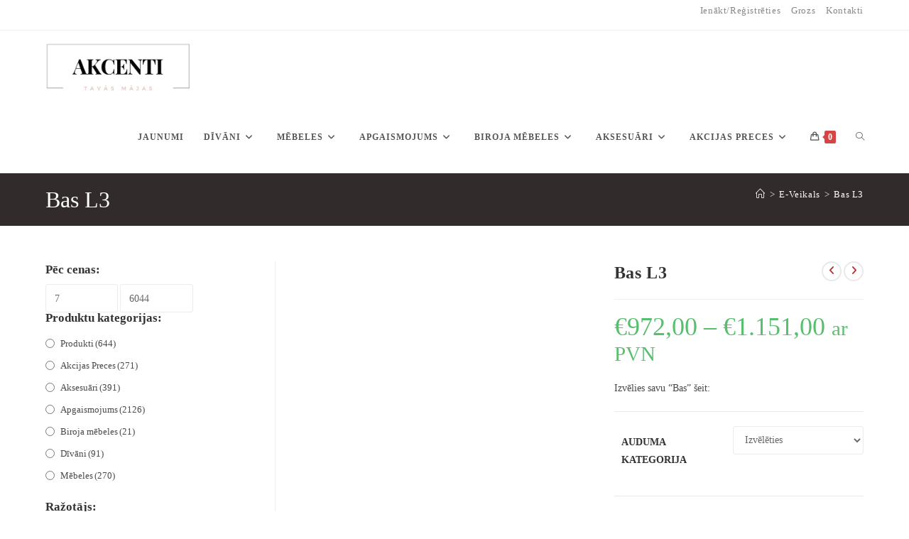

--- FILE ---
content_type: text/html; charset=UTF-8
request_url: https://akcenti.lv/e-veikals/bas-l3/
body_size: 100284
content:
<!DOCTYPE html><html class="html" lang="lv-LV"><head><script data-no-optimize="1">var litespeed_docref=sessionStorage.getItem("litespeed_docref");litespeed_docref&&(Object.defineProperty(document,"referrer",{get:function(){return litespeed_docref}}),sessionStorage.removeItem("litespeed_docref"));</script> <meta charset="UTF-8"><link rel="profile" href="https://gmpg.org/xfn/11"><title>Bas L3 &#8211; Akcenti</title><meta name='robots' content='max-image-preview:large' /><style>img:is([sizes="auto" i], [sizes^="auto," i]) { contain-intrinsic-size: 3000px 1500px }</style><meta name="viewport" content="width=device-width, initial-scale=1"><link rel='dns-prefetch' href='//capi-automation.s3.us-east-2.amazonaws.com' /><link rel='dns-prefetch' href='//fonts.googleapis.com' /><link rel="alternate" type="application/rss+xml" title="Akcenti&raquo; Plūsma" href="https://akcenti.lv/feed/" /><link rel="alternate" type="application/rss+xml" title="Komentāru plūsma" href="https://akcenti.lv/comments/feed/" /><link rel="alternate" type="application/rss+xml" title="Akcenti &raquo; Bas L3 plūsma" href="https://akcenti.lv/e-veikals/bas-l3/feed/" />
 <script src="//www.googletagmanager.com/gtag/js?id=G-S9WQ4GGY26"  data-cfasync="false" data-wpfc-render="false" async></script> <script data-cfasync="false" data-wpfc-render="false">var mi_version = '9.9.0';
				var mi_track_user = true;
				var mi_no_track_reason = '';
								var MonsterInsightsDefaultLocations = {"page_location":"https:\/\/akcenti.lv\/e-veikals\/bas-l3\/"};
								if ( typeof MonsterInsightsPrivacyGuardFilter === 'function' ) {
					var MonsterInsightsLocations = (typeof MonsterInsightsExcludeQuery === 'object') ? MonsterInsightsPrivacyGuardFilter( MonsterInsightsExcludeQuery ) : MonsterInsightsPrivacyGuardFilter( MonsterInsightsDefaultLocations );
				} else {
					var MonsterInsightsLocations = (typeof MonsterInsightsExcludeQuery === 'object') ? MonsterInsightsExcludeQuery : MonsterInsightsDefaultLocations;
				}

								var disableStrs = [
										'ga-disable-G-S9WQ4GGY26',
									];

				/* Function to detect opted out users */
				function __gtagTrackerIsOptedOut() {
					for (var index = 0; index < disableStrs.length; index++) {
						if (document.cookie.indexOf(disableStrs[index] + '=true') > -1) {
							return true;
						}
					}

					return false;
				}

				/* Disable tracking if the opt-out cookie exists. */
				if (__gtagTrackerIsOptedOut()) {
					for (var index = 0; index < disableStrs.length; index++) {
						window[disableStrs[index]] = true;
					}
				}

				/* Opt-out function */
				function __gtagTrackerOptout() {
					for (var index = 0; index < disableStrs.length; index++) {
						document.cookie = disableStrs[index] + '=true; expires=Thu, 31 Dec 2099 23:59:59 UTC; path=/';
						window[disableStrs[index]] = true;
					}
				}

				if ('undefined' === typeof gaOptout) {
					function gaOptout() {
						__gtagTrackerOptout();
					}
				}
								window.dataLayer = window.dataLayer || [];

				window.MonsterInsightsDualTracker = {
					helpers: {},
					trackers: {},
				};
				if (mi_track_user) {
					function __gtagDataLayer() {
						dataLayer.push(arguments);
					}

					function __gtagTracker(type, name, parameters) {
						if (!parameters) {
							parameters = {};
						}

						if (parameters.send_to) {
							__gtagDataLayer.apply(null, arguments);
							return;
						}

						if (type === 'event') {
														parameters.send_to = monsterinsights_frontend.v4_id;
							var hookName = name;
							if (typeof parameters['event_category'] !== 'undefined') {
								hookName = parameters['event_category'] + ':' + name;
							}

							if (typeof MonsterInsightsDualTracker.trackers[hookName] !== 'undefined') {
								MonsterInsightsDualTracker.trackers[hookName](parameters);
							} else {
								__gtagDataLayer('event', name, parameters);
							}
							
						} else {
							__gtagDataLayer.apply(null, arguments);
						}
					}

					__gtagTracker('js', new Date());
					__gtagTracker('set', {
						'developer_id.dZGIzZG': true,
											});
					if ( MonsterInsightsLocations.page_location ) {
						__gtagTracker('set', MonsterInsightsLocations);
					}
										__gtagTracker('config', 'G-S9WQ4GGY26', {"forceSSL":"true","link_attribution":"true"} );
										window.gtag = __gtagTracker;										(function () {
						/* https://developers.google.com/analytics/devguides/collection/analyticsjs/ */
						/* ga and __gaTracker compatibility shim. */
						var noopfn = function () {
							return null;
						};
						var newtracker = function () {
							return new Tracker();
						};
						var Tracker = function () {
							return null;
						};
						var p = Tracker.prototype;
						p.get = noopfn;
						p.set = noopfn;
						p.send = function () {
							var args = Array.prototype.slice.call(arguments);
							args.unshift('send');
							__gaTracker.apply(null, args);
						};
						var __gaTracker = function () {
							var len = arguments.length;
							if (len === 0) {
								return;
							}
							var f = arguments[len - 1];
							if (typeof f !== 'object' || f === null || typeof f.hitCallback !== 'function') {
								if ('send' === arguments[0]) {
									var hitConverted, hitObject = false, action;
									if ('event' === arguments[1]) {
										if ('undefined' !== typeof arguments[3]) {
											hitObject = {
												'eventAction': arguments[3],
												'eventCategory': arguments[2],
												'eventLabel': arguments[4],
												'value': arguments[5] ? arguments[5] : 1,
											}
										}
									}
									if ('pageview' === arguments[1]) {
										if ('undefined' !== typeof arguments[2]) {
											hitObject = {
												'eventAction': 'page_view',
												'page_path': arguments[2],
											}
										}
									}
									if (typeof arguments[2] === 'object') {
										hitObject = arguments[2];
									}
									if (typeof arguments[5] === 'object') {
										Object.assign(hitObject, arguments[5]);
									}
									if ('undefined' !== typeof arguments[1].hitType) {
										hitObject = arguments[1];
										if ('pageview' === hitObject.hitType) {
											hitObject.eventAction = 'page_view';
										}
									}
									if (hitObject) {
										action = 'timing' === arguments[1].hitType ? 'timing_complete' : hitObject.eventAction;
										hitConverted = mapArgs(hitObject);
										__gtagTracker('event', action, hitConverted);
									}
								}
								return;
							}

							function mapArgs(args) {
								var arg, hit = {};
								var gaMap = {
									'eventCategory': 'event_category',
									'eventAction': 'event_action',
									'eventLabel': 'event_label',
									'eventValue': 'event_value',
									'nonInteraction': 'non_interaction',
									'timingCategory': 'event_category',
									'timingVar': 'name',
									'timingValue': 'value',
									'timingLabel': 'event_label',
									'page': 'page_path',
									'location': 'page_location',
									'title': 'page_title',
									'referrer' : 'page_referrer',
								};
								for (arg in args) {
																		if (!(!args.hasOwnProperty(arg) || !gaMap.hasOwnProperty(arg))) {
										hit[gaMap[arg]] = args[arg];
									} else {
										hit[arg] = args[arg];
									}
								}
								return hit;
							}

							try {
								f.hitCallback();
							} catch (ex) {
							}
						};
						__gaTracker.create = newtracker;
						__gaTracker.getByName = newtracker;
						__gaTracker.getAll = function () {
							return [];
						};
						__gaTracker.remove = noopfn;
						__gaTracker.loaded = true;
						window['__gaTracker'] = __gaTracker;
					})();
									} else {
										console.log("");
					(function () {
						function __gtagTracker() {
							return null;
						}

						window['__gtagTracker'] = __gtagTracker;
						window['gtag'] = __gtagTracker;
					})();
									}</script> <style id="litespeed-ccss">ol,ul{box-sizing:border-box}.entry-content{counter-reset:footnotes}:root{--wp--preset--font-size--normal:16px;--wp--preset--font-size--huge:42px}.screen-reader-text{border:0;clip:rect(1px,1px,1px,1px);clip-path:inset(50%);height:1px;margin:-1px;overflow:hidden;padding:0;position:absolute;width:1px;word-wrap:normal!important}[class*=woolentor-] i{font-style:normal}[class*=woolentor-] *,[class*=woolentor-] *:before,[class*=woolentor-] *:after{box-sizing:border-box}:root{--wp--preset--aspect-ratio--square:1;--wp--preset--aspect-ratio--4-3:4/3;--wp--preset--aspect-ratio--3-4:3/4;--wp--preset--aspect-ratio--3-2:3/2;--wp--preset--aspect-ratio--2-3:2/3;--wp--preset--aspect-ratio--16-9:16/9;--wp--preset--aspect-ratio--9-16:9/16;--wp--preset--color--black:#000;--wp--preset--color--cyan-bluish-gray:#abb8c3;--wp--preset--color--white:#fff;--wp--preset--color--pale-pink:#f78da7;--wp--preset--color--vivid-red:#cf2e2e;--wp--preset--color--luminous-vivid-orange:#ff6900;--wp--preset--color--luminous-vivid-amber:#fcb900;--wp--preset--color--light-green-cyan:#7bdcb5;--wp--preset--color--vivid-green-cyan:#00d084;--wp--preset--color--pale-cyan-blue:#8ed1fc;--wp--preset--color--vivid-cyan-blue:#0693e3;--wp--preset--color--vivid-purple:#9b51e0;--wp--preset--gradient--vivid-cyan-blue-to-vivid-purple:linear-gradient(135deg,rgba(6,147,227,1) 0%,#9b51e0 100%);--wp--preset--gradient--light-green-cyan-to-vivid-green-cyan:linear-gradient(135deg,#7adcb4 0%,#00d082 100%);--wp--preset--gradient--luminous-vivid-amber-to-luminous-vivid-orange:linear-gradient(135deg,rgba(252,185,0,1) 0%,rgba(255,105,0,1) 100%);--wp--preset--gradient--luminous-vivid-orange-to-vivid-red:linear-gradient(135deg,rgba(255,105,0,1) 0%,#cf2e2e 100%);--wp--preset--gradient--very-light-gray-to-cyan-bluish-gray:linear-gradient(135deg,#eee 0%,#a9b8c3 100%);--wp--preset--gradient--cool-to-warm-spectrum:linear-gradient(135deg,#4aeadc 0%,#9778d1 20%,#cf2aba 40%,#ee2c82 60%,#fb6962 80%,#fef84c 100%);--wp--preset--gradient--blush-light-purple:linear-gradient(135deg,#ffceec 0%,#9896f0 100%);--wp--preset--gradient--blush-bordeaux:linear-gradient(135deg,#fecda5 0%,#fe2d2d 50%,#6b003e 100%);--wp--preset--gradient--luminous-dusk:linear-gradient(135deg,#ffcb70 0%,#c751c0 50%,#4158d0 100%);--wp--preset--gradient--pale-ocean:linear-gradient(135deg,#fff5cb 0%,#b6e3d4 50%,#33a7b5 100%);--wp--preset--gradient--electric-grass:linear-gradient(135deg,#caf880 0%,#71ce7e 100%);--wp--preset--gradient--midnight:linear-gradient(135deg,#020381 0%,#2874fc 100%);--wp--preset--font-size--small:13px;--wp--preset--font-size--medium:20px;--wp--preset--font-size--large:36px;--wp--preset--font-size--x-large:42px;--wp--preset--font-family--inter:"Inter",sans-serif;--wp--preset--font-family--cardo:Cardo;--wp--preset--spacing--20:.44rem;--wp--preset--spacing--30:.67rem;--wp--preset--spacing--40:1rem;--wp--preset--spacing--50:1.5rem;--wp--preset--spacing--60:2.25rem;--wp--preset--spacing--70:3.38rem;--wp--preset--spacing--80:5.06rem;--wp--preset--shadow--natural:6px 6px 9px rgba(0,0,0,.2);--wp--preset--shadow--deep:12px 12px 50px rgba(0,0,0,.4);--wp--preset--shadow--sharp:6px 6px 0px rgba(0,0,0,.2);--wp--preset--shadow--outlined:6px 6px 0px -3px rgba(255,255,255,1),6px 6px rgba(0,0,0,1);--wp--preset--shadow--crisp:6px 6px 0px rgba(0,0,0,1)}.woof_container{padding-bottom:5px;margin-bottom:9px}.woof_container label{display:inline-block!important}ul.woof_list{margin:0!important;list-style:none!important}.woof_list li{list-style:none!important}.woof_block_html_items ul{margin-left:0!important}.woof_list label{vertical-align:middle;padding-top:4px;padding-bottom:4px;display:inline-block!important}.woof_childs_list{padding:0 0 0 17px!important;margin:0!important}.woof_submit_search_form_container{overflow:hidden;clear:both;margin:9px 0 15px;display:flex;justify-content:space-between}.woof_submit_search_form_container:empty{display:none}.woof_container_overlay_item{display:none;color:red;padding:4px}.woof_price_search_container .price_slider_amount .price_label{float:left!important;display:inline-block;text-align:right!important}.woof_price_search_container form .price_slider_wrapper{display:flex;flex-wrap:wrap}.woof_price_search_container form .price_slider_wrapper input[type=text]{max-width:35%;margin-right:3px;box-shadow:none}ul.woof_list li{margin:0 3px 4px}.woof .widget_price_filter .price_slider{margin-bottom:1em}.woof .widget_price_filter .price_slider_amount{text-align:right;line-height:2.4em;font-size:.8751em}.woof .widget_price_filter .price_slider_amount .button{float:right!important}.woof .widget_price_filter .price_slider{margin-bottom:1em}.woof_section_scrolled{overflow:auto;overflow-x:hidden;margin-bottom:3px}.woof_radio_label{margin-left:5px}.woof_radio_count{margin-left:2px}input.woof_radio_term{vertical-align:middle}.woof_container_inner h4{margin-bottom:9px}.woof_price_search_container .price_slider_amount .price_label{text-align:left!important}.woof .widget_price_filter .price_slider_amount .button{float:left}ul.woof_list{padding-left:0!important;margin-left:0!important}.widget .woof_redraw_zone ul li,.widget .woof_redraw_zone ul li a{border-bottom:none;padding:0;box-shadow:none;margin:0}.widget .woof_redraw_zone ul{border:none;box-shadow:none}.widget_price_filter .price_slider_wrapper .price_slider{min-width:200px}.woof_price_search_container .price_slider_amount button.button{display:none}:root{--woof_sku_search_go_bg:url("https://akcenti.lv/wp-content/plugins/woocommerce-products-filter/ext/by_sku/img/magnifying-glass2.svg")}:root{--woof-sd-ie-ch_width:25px;--woof-sd-ie-ch_height:25px;--woof-sd-ie-ch_space:1px;--woof-sd-ie-ch_space_color:#fff;--woof-sd-ie-ch_text_top:0;--woof-sd-ie-ch_text_color:#6d6d6d;--woof-sd-ie-ch_hover_text_color:#333;--woof-sd-ie-ch_selected_text_color:#000;--woof-sd-ie-ch_font_size:15px;--woof-sd-ie-ch_font_family:inherit;--woof-sd-ie-ch_font_weight:400;--woof-sd-ie-ch_hover_font_weight:400;--woof-sd-ie-ch_selected_font_weight:400;--woof-sd-ie-ch_line_height:18px;--woof-sd-ie-ch_side_padding:0;--woof-sd-ie-ch_color:#fff;--woof-sd-ie-ch_hover_color:#79b8ff;--woof-sd-ie-ch_selected_color:#79b8ff;--woof-sd-ie-ch_image:url();--woof-sd-ie-ch_selected_image:url();--woof-sd-ie-ch_hover_image:url();--woof-sd-ie-ch_hover_scale:100;--woof-sd-ie-ch_selected_scale:100;--woof-sd-ie-ch_border_radius:0;--woof-sd-ie-ch_border_width:1px;--woof-sd-ie-ch_hover_border_width:1px;--woof-sd-ie-ch_selected_border_width:1px;--woof-sd-ie-ch_border_color:#79b8ff;--woof-sd-ie-ch_hover_border_color:#79b8ff;--woof-sd-ie-ch_selected_border_color:#79b8ff;--woof-sd-ie-ch_border_style:solid;--woof-sd-ie-ch_hover_border_style:solid;--woof-sd-ie-ch_selected_border_style:solid;--woof-sd-ie-ch_margin_right:9px;--woof-sd-ie-ch_margin_bottom:11px;--woof-sd-ie-ch_childs_left_shift:19px;--woof-sd-ie-ch_counter_show:inline-flex;--woof-sd-ie-ch_counter_width:14px;--woof-sd-ie-ch_counter_height:14px;--woof-sd-ie-ch_counter_side_padding:0;--woof-sd-ie-ch_counter_top:-2px;--woof-sd-ie-ch_counter_right:0;--woof-sd-ie-ch_counter_font_size:9px;--woof-sd-ie-ch_counter_font_family:consolas;--woof-sd-ie-ch_counter_font_weight:500;--woof-sd-ie-ch_counter_color:#477bff;--woof-sd-ie-ch_counter_bg_color:#fff;--woof-sd-ie-ch_counter_bg_image:url();--woof-sd-ie-ch_counter_border_width:1px;--woof-sd-ie-ch_counter_border_radius:50%;--woof-sd-ie-ch_counter_border_color:#477bff;--woof-sd-ie-ch_counter_border_style:solid}:root{--woof-sd-ie-rad_width:25px;--woof-sd-ie-rad_height:25px;--woof-sd-ie-rad_space:1px;--woof-sd-ie-rad_space_color:#fff;--woof-sd-ie-rad_text_top:0;--woof-sd-ie-rad_text_color:#6d6d6d;--woof-sd-ie-rad_hover_text_color:#333;--woof-sd-ie-rad_selected_text_color:#000;--woof-sd-ie-rad_font_size:14px;--woof-sd-ie-rad_font_family:inherit;--woof-sd-ie-rad_font_weight:400;--woof-sd-ie-rad_hover_font_weight:400;--woof-sd-ie-rad_selected_font_weight:400;--woof-sd-ie-rad_line_height:18px;--woof-sd-ie-rad_color:#fff;--woof-sd-ie-rad_hover_color:#79b8ff;--woof-sd-ie-rad_selected_color:#79b8ff;--woof-sd-ie-rad_image:url();--woof-sd-ie-rad_selected_image:url();--woof-sd-ie-rad_hover_image:url();--woof-sd-ie-rad_hover_scale:100;--woof-sd-ie-rad_selected_scale:100;--woof-sd-ie-rad_border_radius:50%;--woof-sd-ie-rad_border_width:1px;--woof-sd-ie-rad_hover_border_width:1px;--woof-sd-ie-rad_selected_border_width:1px;--woof-sd-ie-rad_border_color:#79b8ff;--woof-sd-ie-rad_hover_border_color:#79b8ff;--woof-sd-ie-rad_selected_border_color:#79b8ff;--woof-sd-ie-rad_border_style:solid;--woof-sd-ie-rad_hover_border_style:solid;--woof-sd-ie-rad_selected_border_style:solid;--woof-sd-ie-rad_margin_right:9px;--woof-sd-ie-rad_margin_bottom:11px;--woof-sd-ie-rad_childs_left_shift:19px;--woof-sd-ie-rad_counter_show:inline-flex;--woof-sd-ie-rad_counter_width:14px;--woof-sd-ie-rad_counter_height:14px;--woof-sd-ie-rad_counter_side_padding:0;--woof-sd-ie-rad_counter_top:-2px;--woof-sd-ie-rad_counter_right:0;--woof-sd-ie-rad_counter_font_size:9px;--woof-sd-ie-rad_counter_font_family:consolas;--woof-sd-ie-rad_counter_font_weight:500;--woof-sd-ie-rad_counter_color:#477bff;--woof-sd-ie-rad_counter_bg_color:#fff;--woof-sd-ie-rad_counter_bg_image:url();--woof-sd-ie-rad_counter_border_width:1px;--woof-sd-ie-rad_counter_border_radius:50%;--woof-sd-ie-rad_counter_border_color:#477bff;--woof-sd-ie-rad_counter_border_style:solid}:root{--woof-sd-ie-sw_vertex_enabled_bg_color:#79b8ff;--woof-sd-ie-sw_vertex_enabled_bg_image:url();--woof-sd-ie-sw_vertex_enabled_border_color:#79b8ff;--woof-sd-ie-sw_vertex_enabled_border_style:solid;--woof-sd-ie-sw_vertex_disabled_bg_color:#fff;--woof-sd-ie-sw_vertex_disabled_bg_image:url();--woof-sd-ie-sw_vertex_disabled_border_color:#fff;--woof-sd-ie-sw_vertex_disabled_border_style:solid;--woof-sd-ie-sw_vertex_border_width:1px;--woof-sd-ie-sw_substrate_enabled_bg_color:#c8e1ff;--woof-sd-ie-sw_substrate_enabled_bg_image:url();--woof-sd-ie-sw_substrate_enabled_border_color:#c8e1ff;--woof-sd-ie-sw_substrate_enabled_border_style:solid;--woof-sd-ie-sw_substrate_disabled_bg_color:#9a9999;--woof-sd-ie-sw_substrate_disabled_bg_image:url();--woof-sd-ie-sw_substrate_disabled_border_color:#9a9999;--woof-sd-ie-sw_substrate_disabled_border_style:solid;--woof-sd-ie-sw_substrate_border_width:1px;--woof-sd-ie-sw_vertex_size:20px;--woof-sd-ie-sw_vertex_border_radius:50%;--woof-sd-ie-sw_vertex_top:0;--woof-sd-ie-sw_substrate_width:34px;--woof-sd-ie-sw_substrate_height:14px;--woof-sd-ie-sw_substrate_border_radius:8px;--woof-sd-ie-sw_label_font_color:#6d6d6d;--woof-sd-ie-sw_label_font_size:16px;--woof-sd-ie-sw_label_font_weight:400;--woof-sd-ie-sw_label_line_height:23px;--woof-sd-ie-sw_label_font_family:inherit;--woof-sd-ie-sw_label_left:15px;--woof-sd-ie-sw_label_top:-16px;--woof-sd-ie-sw_margin_bottom:5px;--woof-sd-ie-sw_childs_left_shift:15px;--woof-sd-ie-sw_counter_show:inline-flex;--woof-sd-ie-sw_counter_width:14px;--woof-sd-ie-sw_counter_height:14px;--woof-sd-ie-sw_counter_side_padding:0;--woof-sd-ie-sw_counter_top:-2px;--woof-sd-ie-sw_counter_right:-3px;--woof-sd-ie-sw_counter_font_size:9px;--woof-sd-ie-sw_counter_font_family:consolas;--woof-sd-ie-sw_counter_font_weight:500;--woof-sd-ie-sw_counter_color:#477bff;--woof-sd-ie-sw_counter_bg_color:#fff;--woof-sd-ie-sw_counter_bg_image:url();--woof-sd-ie-sw_counter_border_width:1px;--woof-sd-ie-sw_counter_border_radius:50%;--woof-sd-ie-sw_counter_border_color:#477bff;--woof-sd-ie-sw_counter_border_style:solid}:root{--woof-sd-ie-clr_width:60px;--woof-sd-ie-clr_height:60px;--woof-sd-ie-clr_show_tooltip:none;--woof-sd-ie-clr_show_tooltip_count:block-inline;--woof-sd-ie-clr_color:#000;--woof-sd-ie-clr_image:url();--woof-sd-ie-clr_hover_scale:110;--woof-sd-ie-clr_selected_scale:110;--woof-sd-ie-clr_border_radius:50%;--woof-sd-ie-clr_border_width:1px;--woof-sd-ie-clr_hover_border_width:1px;--woof-sd-ie-clr_selected_border_width:1px;--woof-sd-ie-clr_border_color:#79b8ff;--woof-sd-ie-clr_hover_border_color:#79b8ff;--woof-sd-ie-clr_selected_border_color:#79b8ff;--woof-sd-ie-clr_border_style:solid;--woof-sd-ie-clr_hover_border_style:dashed;--woof-sd-ie-clr_selected_border_style:dashed;--woof-sd-ie-clr_margin_right:9px;--woof-sd-ie-clr_margin_bottom:11px;--woof-sd-ie-clr_counter_show:inline-flex;--woof-sd-ie-clr_counter_width:14px;--woof-sd-ie-clr_counter_height:14px;--woof-sd-ie-clr_counter_side_padding:0;--woof-sd-ie-clr_counter_top:4px;--woof-sd-ie-clr_counter_right:0;--woof-sd-ie-clr_counter_font_size:9px;--woof-sd-ie-clr_counter_font_family:consolas;--woof-sd-ie-clr_counter_font_weight:500;--woof-sd-ie-clr_counter_color:#477bff;--woof-sd-ie-clr_counter_bg_color:#fff;--woof-sd-ie-clr_counter_bg_image:url();--woof-sd-ie-clr_counter_border_width:1px;--woof-sd-ie-clr_counter_border_radius:50%;--woof-sd-ie-clr_counter_border_color:#477bff;--woof-sd-ie-clr_counter_border_style:solid}:root{--woof-sd-ie-vertex_enabled_bg_color:#79b8ff;--woof-sd-ie-substrate_enabled_bg_color:#c8e1ff;--woof-sd-ie-vertex_disabled_bg_color:#fff;--woof-sd-ie-substrate_disabled_bg_color:#9a9999;--woof-sd-ie-vertex_size:20px;--woof-sd-ie-vertex_border_radius:50%;--woof-sd-ie-vertex_top:0;--woof-sd-ie-substrate_width:34px;--woof-sd-ie-substrate_height:14px;--woof-sd-ie-substrate_border_radius:8px;--woof-sd-ie-label_font_color:#333;--woof-sd-ie-label_font_size:16px;--woof-sd-ie-label_left:15px;--woof-sd-ie-label_top:-18px}button.pswp__button{box-shadow:none!important;background-image:url(https://akcenti.lv/wp-content/plugins/woocommerce/assets/css/photoswipe/default-skin/default-skin.png)!important}button.pswp__button,button.pswp__button--arrow--left:before,button.pswp__button--arrow--right:before{background-color:transparent!important}button.pswp__button--arrow--left,button.pswp__button--arrow--right{background-image:none!important}.pswp{display:none;position:absolute;width:100%;height:100%;left:0;top:0;overflow:hidden;-ms-touch-action:none;touch-action:none;z-index:1500;-webkit-text-size-adjust:100%;-webkit-backface-visibility:hidden;outline:0}.pswp *{-webkit-box-sizing:border-box;box-sizing:border-box}.pswp__bg{position:absolute;left:0;top:0;width:100%;height:100%;background:#000;opacity:0;-webkit-transform:translateZ(0);transform:translateZ(0);-webkit-backface-visibility:hidden;will-change:opacity}.pswp__scroll-wrap{position:absolute;left:0;top:0;width:100%;height:100%;overflow:hidden}.pswp__container{-ms-touch-action:none;touch-action:none;position:absolute;left:0;right:0;top:0;bottom:0}.pswp__container{-webkit-touch-callout:none}.pswp__bg{will-change:opacity}.pswp__container{-webkit-backface-visibility:hidden}.pswp__item{position:absolute;left:0;right:0;top:0;bottom:0;overflow:hidden}.pswp__button{width:44px;height:44px;position:relative;background:0 0;overflow:visible;-webkit-appearance:none;display:block;border:0;padding:0;margin:0;float:right;opacity:.75;-webkit-box-shadow:none;box-shadow:none}.pswp__button::-moz-focus-inner{padding:0;border:0}.pswp__button,.pswp__button--arrow--left:before,.pswp__button--arrow--right:before{background:url(https://akcenti.lv/wp-content/plugins/woocommerce/assets/css/photoswipe/default-skin/default-skin.png) 0 0 no-repeat;background-size:264px 88px;width:44px;height:44px}.pswp__button--close{background-position:0 -44px}.pswp__button--share{background-position:-44px -44px}.pswp__button--fs{display:none}.pswp__button--zoom{display:none;background-position:-88px 0}.pswp__button--arrow--left,.pswp__button--arrow--right{background:0 0;top:50%;margin-top:-50px;width:70px;height:100px;position:absolute}.pswp__button--arrow--left{left:0}.pswp__button--arrow--right{right:0}.pswp__button--arrow--left:before,.pswp__button--arrow--right:before{content:'';top:35px;background-color:rgba(0,0,0,.3);height:30px;width:32px;position:absolute}.pswp__button--arrow--left:before{left:6px;background-position:-138px -44px}.pswp__button--arrow--right:before{right:6px;background-position:-94px -44px}.pswp__share-modal{display:block;background:rgba(0,0,0,.5);width:100%;height:100%;top:0;left:0;padding:10px;position:absolute;z-index:1600;opacity:0;-webkit-backface-visibility:hidden;will-change:opacity}.pswp__share-modal--hidden{display:none}.pswp__share-tooltip{z-index:1620;position:absolute;background:#fff;top:56px;border-radius:2px;display:block;width:auto;right:44px;-webkit-box-shadow:0 2px 5px rgba(0,0,0,.25);box-shadow:0 2px 5px rgba(0,0,0,.25);-webkit-transform:translateY(6px);-ms-transform:translateY(6px);transform:translateY(6px);-webkit-backface-visibility:hidden;will-change:transform}.pswp__counter{position:absolute;left:0;top:0;height:44px;font-size:13px;line-height:44px;color:#fff;opacity:.75;padding:0 10px}.pswp__caption{position:absolute;left:0;bottom:0;width:100%;min-height:44px}.pswp__caption__center{text-align:left;max-width:420px;margin:0 auto;font-size:13px;padding:10px;line-height:20px;color:#ccc}.pswp__preloader{width:44px;height:44px;position:absolute;top:0;left:50%;margin-left:-22px;opacity:0;will-change:opacity;direction:ltr}.pswp__preloader__icn{width:20px;height:20px;margin:12px}@media screen and (max-width:1024px){.pswp__preloader{position:relative;left:auto;top:auto;margin:0;float:right}}.pswp__ui{-webkit-font-smoothing:auto;visibility:visible;opacity:1;z-index:1550}.pswp__top-bar{position:absolute;left:0;top:0;height:44px;width:100%}.pswp__caption,.pswp__top-bar{-webkit-backface-visibility:hidden;will-change:opacity}.pswp__caption,.pswp__top-bar{background-color:rgba(0,0,0,.5)}.pswp__ui--hidden .pswp__button--arrow--left,.pswp__ui--hidden .pswp__button--arrow--right,.pswp__ui--hidden .pswp__caption,.pswp__ui--hidden .pswp__top-bar{opacity:.001}.fa{display:inline-block;font:normal normal normal 14px/1 FontAwesome;font-size:inherit;text-rendering:auto;-webkit-font-smoothing:antialiased;-moz-osx-font-smoothing:grayscale}.fa-angle-left:before{content:"\f104"}.fa-angle-right:before{content:"\f105"}.fa-angle-up:before{content:"\f106"}.fa-angle-down:before{content:"\f107"}.woolentor-quickview-modal{position:fixed;z-index:1043;top:0;left:0;display:-webkit-box;display:-webkit-flex;display:-ms-flexbox;display:flex;visibility:hidden;overflow:hidden;width:100%;height:100%;padding-right:17px;opacity:0;background-color:rgba(0,0,0,.5)}.woolentor-quickview-modal .woolentor-quickview-overlay{position:absolute;top:0;right:0;bottom:0;left:0}.woolentor-quickview-modal-wrapper{width:calc(100% - 30px);max-width:1200px;margin:auto!important}.woolentor-quickview-modal-content{position:relative;-webkit-transform:translateY(30px);-ms-transform:translateY(30px);transform:translateY(30px);background-color:#fff;overflow:hidden;padding:20px}span.woolentor-quickview-modal-close{position:absolute;top:0;right:0;line-height:50px;font-size:24px;height:50px;width:50px;text-align:center;padding:0;z-index:9}@media (max-width:767px){.woolentor-quickview-modal-wrapper{overflow-y:auto}}.current-shop-items-dropdown{position:absolute;top:100%;right:-20px;background-color:#fff;z-index:10000;border-top:3px solid rgba(0,0,0,0);text-align:left;-webkit-box-shadow:0 2px 6px rgba(0,0,0,.1);-moz-box-shadow:0 2px 6px rgba(0,0,0,.1);box-shadow:0 2px 6px rgba(0,0,0,.1);width:350px;visibility:hidden;-moz-opacity:0;-webkit-opacity:0;opacity:0}.fa{font-family:var(--fa-style-family,"Font Awesome 6 Free");font-weight:var(--fa-style,900)}.fa{-moz-osx-font-smoothing:grayscale;-webkit-font-smoothing:antialiased;display:var(--fa-display,inline-block);font-style:normal;font-variant:normal;line-height:1;text-rendering:auto}.fa-angle-right:before{content:"\f105"}.fa-angle-down:before{content:"\f107"}.fa-angle-up:before{content:"\f106"}.fa-angle-left:before{content:"\f104"}:host,:root{--fa-style-family-brands:"Font Awesome 6 Brands";--fa-font-brands:normal 400 1em/1 "Font Awesome 6 Brands"}:host,:root{--fa-font-regular:normal 400 1em/1 "Font Awesome 6 Free"}:host,:root{--fa-style-family-classic:"Font Awesome 6 Free";--fa-font-solid:normal 900 1em/1 "Font Awesome 6 Free"}.icon-handbag,.icon-home,.icon-eye,.icon-magnifier{font-family:'simple-line-icons';speak:none;font-style:normal;font-weight:400;font-variant:normal;text-transform:none;line-height:1;-webkit-font-smoothing:antialiased;-moz-osx-font-smoothing:grayscale}.icon-handbag:before{content:"\e035"}.icon-home:before{content:"\e069"}.icon-eye:before{content:"\e087"}.icon-magnifier:before{content:"\e090"}html,body,div,span,h1,h2,h4,p,a,del,img,ins,small,i,ol,ul,li,form,label,article,aside,figure,header,nav{margin:0;padding:0;border:0;outline:0;font-size:100%;font:inherit;vertical-align:baseline;font-family:inherit;font-size:100%;font-style:inherit;font-weight:inherit}article,aside,figure,header,nav{display:block}html{font-size:62.5%;overflow-y:scroll;-webkit-text-size-adjust:100%;-ms-text-size-adjust:100%}*,*:before,*:after{-webkit-box-sizing:border-box;-moz-box-sizing:border-box;box-sizing:border-box}article,aside,figure,header,main,nav{display:block}a img{border:0}img{max-width:100%;height:auto}html{-ms-overflow-x:hidden;overflow-x:hidden}body{font-family:"Open Sans",sans-serif;font-size:14px;line-height:1.8;color:#4a4a4a;overflow-wrap:break-word;word-wrap:break-word}body{background-color:#fff}i{font-style:italic}.screen-reader-text{border:0;clip:rect(1px,1px,1px,1px);clip-path:inset(50%);height:1px;margin:-1px;font-size:14px!important;font-weight:400;overflow:hidden;padding:0;position:absolute!important;width:1px;word-wrap:normal!important}html{font-family:sans-serif;-ms-text-size-adjust:100%;-webkit-text-size-adjust:100%}body{margin:0}article,aside,figure,header,main,nav{display:block}a{background-color:rgba(0,0,0,0)}small{font-size:80%}img{border:0}button,input{color:inherit;font:inherit;margin:0}button{overflow:visible}button{text-transform:none}button{-webkit-appearance:button}button::-moz-focus-inner,input::-moz-focus-inner{border:0;padding:0}input{line-height:normal}input[type=radio]{-webkit-box-sizing:border-box;-moz-box-sizing:border-box;box-sizing:border-box;padding:0}input[type=number]::-webkit-inner-spin-button,input[type=number]::-webkit-outer-spin-button{height:auto}input[type=search]::-webkit-search-cancel-button,input[type=search]::-webkit-search-decoration{-webkit-appearance:none}.container{width:1200px;max-width:90%;margin:0 auto}#wrap{position:relative}#main{position:relative}#main #content-wrap{padding-top:50px;padding-bottom:50px}.content-area{float:left;position:relative;width:72%;padding-right:30px;border-right-width:1px;border-style:solid;border-color:#f1f1f1}.widget-area{width:28%}.widget-area.sidebar-primary{float:right;padding-left:30px}.content-left-sidebar .content-area{float:right;padding-left:30px;padding-right:0;border-left-width:1px;border-right-width:0}.content-left-sidebar .widget-area{float:left;padding-right:30px;padding-left:0}@media only screen and (max-width:959px){.container{max-width:90%}.content-area,.content-left-sidebar .content-area{float:none!important;width:100%;margin-bottom:40px;border:0}body:not(.separate-layout) .content-area,.content-left-sidebar:not(.separate-layout) .content-area{padding:0!important}.widget-area.sidebar-primary,.content-left-sidebar .widget-area{float:none!important;width:100%;padding:0!important;border:0}#main #content-wrap.container{width:auto!important}}@media only screen and (max-width:767px){#wrap{width:100%!important}}img{max-width:100%;height:auto;vertical-align:middle}img[class*=attachment-]{height:auto}.clr:after{content:"";display:block;visibility:hidden;clear:both;zoom:1;height:0}a{color:#333}a{text-decoration:none}h1,h2,h4{font-weight:600;margin:0 0 20px;color:#333;line-height:1.4}h1{font-size:23px}h2{font-size:20px}h4{font-size:17px}p{margin:0 0 20px}del{vertical-align:baseline;text-decoration:line-through;color:#aaa}ul,ol{margin:15px 0 15px 20px}ol{list-style-type:decimal}li ul{margin:0 0 0 25px}form input[type=text],form input[type=number],form input[type=search]{display:inline-block;min-height:40px;width:100%;font-size:14px;line-height:1.8;padding:6px 12px;vertical-align:middle;background-color:rgba(0,0,0,0);color:#333;border:1px solid #ddd;-webkit-border-radius:3px;-moz-border-radius:3px;-ms-border-radius:3px;border-radius:3px}form input[type=number]{max-width:50px;padding:0 0 0 8px}input[type=text],input[type=search]{-webkit-appearance:none}input[type=search]::-webkit-search-decoration,input[type=search]::-webkit-search-cancel-button,input[type=search]::-webkit-search-results-button,input[type=search]::-webkit-search-results-decoration{display:none}form label{margin-bottom:3px}button[type=submit],.button{display:inline-block;font-family:inherit;background-color:#13aff0;color:#fff;font-size:12px;font-weight:600;text-transform:uppercase;margin:0;padding:14px 20px;border:0;text-align:center;letter-spacing:.1em;line-height:1}button::-moz-focus-inner{padding:0;border:0}#top-bar-wrap{position:relative;background-color:#fff;font-size:12px;border-bottom:1px solid #f1f1f1;z-index:101}#top-bar{padding:8px 0}#top-bar-inner{position:relative}.top-bar-right{float:right}@media only screen and (max-width:767px){#top-bar{padding:20px 0}.top-bar-right{float:none;text-align:center}}@media screen and (max-width:782px){#top-bar-wrap{z-index:100}}@media only screen and (max-width:767px){#top-bar-content{float:none;text-align:center}}#top-bar-nav{display:inline-block}#top-bar-nav>ul>li{display:inline-block;float:none;margin-right:15px}#top-bar-nav>ul>li:last-child{margin-right:0}@media only screen and (max-width:767px){#top-bar-nav{float:none;text-align:center}}#site-header{position:relative;width:100%;background-color:#fff;border-bottom:1px solid #f1f1f1;z-index:100}#site-header-inner{position:relative;height:100%}#site-logo{float:left;height:100%;display:table}#site-logo #site-logo-inner{display:table-cell;vertical-align:middle;height:74px}#site-logo #site-logo-inner a{background-color:rgba(0,0,0,0)!important}#site-logo #site-logo-inner a img{width:auto;vertical-align:middle}@media only screen and (max-width:767px){#site-logo{margin-top:0!important;margin-bottom:0!important}}#site-navigation-wrap{float:right;position:relative;right:-15px}#site-navigation-wrap .dropdown-menu{list-style:none;margin:0;padding:0}#site-navigation-wrap .dropdown-menu>li{float:left;position:relative}#site-navigation-wrap .dropdown-menu>li>a{display:block;font-size:13px;line-height:74px;color:#555;padding:0 15px;letter-spacing:.6px}#site-navigation-wrap .dropdown-menu>li>a.site-search-toggle{letter-spacing:0}#site-navigation-wrap .dropdown-menu>li>a .nav-arrow{padding-left:6px;line-height:1}.sf-menu,.sf-menu *{margin:0;padding:0;list-style:none}.sf-menu li.menu-item{position:relative;white-space:nowrap;white-space:normal}.sf-menu ul.sub-menu{position:absolute;visibility:hidden;top:100%;left:0;z-index:9999}.sf-menu>li{float:left}.sf-menu a.menu-link{display:block;position:relative;zoom:1}.dropdown-menu,.dropdown-menu *{margin:0;padding:0;list-style:none}.dropdown-menu .sub-menu{display:none;position:absolute;top:100%;left:0;background-color:#fff;border-top:3px solid #13aff0;min-width:180px;line-height:1;text-align:left;z-index:999;-webkit-box-shadow:0 2px 6px rgba(0,0,0,.1);-moz-box-shadow:0 2px 6px rgba(0,0,0,.1);box-shadow:0 2px 6px rgba(0,0,0,.1)}.dropdown-menu li .sub-menu li.menu-item{display:block;float:none}.dropdown-menu ul li.menu-item{display:block;border-bottom:1px solid #f1f1f1}.dropdown-menu ul li.menu-item:last-child{border-bottom:0}.dropdown-menu ul li a.menu-link{display:block;position:relative;float:none;font-size:12px;font-weight:400;line-height:1.2em;letter-spacing:.6px;padding:12px 15px;text-transform:capitalize}.dropdown-menu li a.menu-link i{padding-right:5px}.oceanwp-mobile-menu-icon{display:none;position:relative}.oceanwp-mobile-menu-icon.mobile-right{float:right}.oceanwp-mobile-menu-icon.mobile-left{float:left}.oceanwp-mobile-menu-icon a{font-size:13px;line-height:74px;color:#555;padding-left:15px;letter-spacing:.6px}.oceanwp-mobile-menu-icon a:first-child{padding-left:0}#searchform-dropdown{position:absolute;right:0;background-color:#fff;border-top:3px solid #13aff0;top:100%;padding:15px;width:260px;-webkit-box-shadow:0 2px 7px rgba(0,0,0,.1);-moz-box-shadow:0 2px 7px rgba(0,0,0,.1);box-shadow:0 2px 7px rgba(0,0,0,.1);visibility:hidden;-moz-opacity:0;-webkit-opacity:0;opacity:0;z-index:10000}#searchform-dropdown input{display:block;background-color:rgba(0,0,0,0);-webkit-border-radius:0;-moz-border-radius:0;-ms-border-radius:0;border-radius:0;margin:0}#mobile-dropdown{display:none;position:absolute;top:100%;left:0;width:100%;background-color:#fff;max-height:400px;overflow-y:auto;-webkit-box-shadow:0 2px 6px rgba(0,0,0,.1);-moz-box-shadow:0 2px 6px rgba(0,0,0,.1);box-shadow:0 2px 6px rgba(0,0,0,.1)}#mobile-dropdown ul{margin:0;list-style:none}#mobile-dropdown ul li{border-bottom:1px solid rgba(0,0,0,.035)}#mobile-dropdown ul li a{display:block;position:relative;padding:12px 40px;text-align:left}#mobile-dropdown ul li a i{margin-right:10px}#mobile-dropdown ul li ul{display:none;border-top:1px solid rgba(0,0,0,.035);margin-left:0;background-color:rgba(0,0,0,.02)}#mobile-dropdown ul li.woo-menu-icon,#mobile-dropdown ul li.search-toggle-li,#mobile-dropdown ul .widget{display:none}#mobile-dropdown #mobile-menu-search{display:block;padding:20px 40px}#mobile-dropdown #mobile-menu-search form{position:relative}#mobile-dropdown #mobile-menu-search form input{padding:6px 45px 6px 12px!important;margin-top:0!important;-webkit-box-sizing:inherit;-moz-box-sizing:inherit;box-sizing:inherit}#mobile-dropdown #mobile-menu-search form button{display:block;position:absolute;right:10px;height:30px;line-height:30px;width:30px;padding:0;text-align:center;top:50%;margin-top:-15px;background-color:rgba(0,0,0,0)!important;color:#555;border:0}.page-header{position:relative;background-color:#f5f5f5;padding:34px 0}.page-header .container{position:relative}.page-header-title{display:block;font-size:24px;line-height:1.4em;font-weight:400;margin:0;color:#333}.site-breadcrumbs{position:absolute;right:0;top:50%;max-width:50%;height:32px;line-height:32px;margin-top:-16px;font-size:13px;color:#c6c6c6;font-weight:400;white-space:nowrap;overflow:hidden}.site-breadcrumbs ol{margin:0;padding:0;list-style:none}.site-breadcrumbs ol li{display:inline-block}.site-breadcrumbs ol li .breadcrumb-sep{margin:0 6px}.site-breadcrumbs .breadcrumb-home.has-icon{display:none}.site-breadcrumbs ol{margin:0}@media only screen and (max-width:959px){body.has-breadcrumbs .page-header-title{max-width:100%;width:100%}}@media only screen and (max-width:959px){.site-breadcrumbs{position:inherit;top:auto;left:auto;right:auto;max-width:100%;margin-top:0}}@media only screen and (max-width:767px){.page-header{background-attachment:initial!important}body.has-breadcrumbs .page-header-title{max-width:100%;width:100%}}.single .entry-title{font-size:34px;padding:0 0 20px;margin:0 0 15px;border-bottom:1px solid #f1f1f1;letter-spacing:.6px}.single .entry-content{margin-bottom:20px}.widget-area{font-size:13px}.sidebar-box{margin-bottom:40px}.sidebar-box ul{margin:0;padding:0;list-style:none}#scroll-top{display:none;opacity:0;position:fixed;right:20px;bottom:20px;width:40px;height:40px;line-height:40px;background-color:rgba(0,0,0,.4);color:#fff;font-size:18px;-webkit-border-radius:2px;-moz-border-radius:2px;-ms-border-radius:2px;border-radius:2px;text-align:center;z-index:100;-webkit-box-sizing:content-box;-moz-box-sizing:content-box;box-sizing:content-box}@media only screen and (max-width:480px){#scroll-top{right:10px;bottom:10px;width:26px;height:26px;line-height:24px;font-size:14px}}#mobile-menu-search{display:none}button::-moz-focus-inner{padding:0;border:0}@media only screen and (max-width:959px){body.default-breakpoint #top-bar-nav,body.default-breakpoint #site-navigation-wrap{display:none}body.default-breakpoint .center-logo #site-logo{float:none;position:absolute;left:50%;padding:0;-webkit-transform:translateX(-50%);transform:translateX(-50%)}body.default-breakpoint .oceanwp-mobile-menu-icon{display:block}}.hamburger{display:inline-block;font:inherit;color:inherit;text-transform:none;background-color:transparent;border:0;margin:0;overflow:visible}.hamburger-box{width:20px;height:16px;display:inline-block;position:relative}.hamburger-inner{display:block;top:50%;margin-top:2px}.hamburger-inner,.hamburger-inner:after,.hamburger-inner:before{width:20px;height:2px;background-color:#000;border-radius:3px;position:absolute}.hamburger-inner:after,.hamburger-inner:before{content:"";display:block}.hamburger-inner:before{top:-7px}.hamburger-inner:after{bottom:-7px}.hamburger--collapse .hamburger-inner{top:auto;bottom:-3px}.hamburger--collapse .hamburger-inner:after{top:-14px}.woocommerce button.button{padding:12px 20px}.woocommerce ul{list-style:none;margin:0;padding:0}.woocommerce ul.products li.product .woo-entry-image{display:none}.woocommerce ul.products li.product .woo-entry-image-swap{position:relative;overflow:hidden}.woocommerce ul.products li.product .woo-entry-image-swap img{width:100%;overflow:hidden}.woocommerce ul.products li.product .woo-entry-image-swap .woo-entry-image-main{position:relative;margin-bottom:0!important;z-index:2}.woocommerce ul.products li.product .woo-entry-image-swap .woo-entry-image-secondary{position:absolute;top:0;left:0;overflow:hidden;height:100%;z-index:1}.woocommerce del{-moz-opacity:.5;-webkit-opacity:.5;opacity:.5}.woocommerce ins{text-decoration:none}.woocommerce .widget_price_filter .price_slider{margin-bottom:15px}.woocommerce .widget_price_filter .price_label{font-size:11px;color:#898989;text-transform:uppercase;letter-spacing:1px;font-weight:400}.woocommerce .widget_price_filter .price_slider_amount{text-align:left;height:22px;line-height:22px}.woocommerce .widget_price_filter .price_slider_amount .button{float:right;height:22px;line-height:22px;padding:0 12px}.woocommerce div.product{position:relative;float:none}.woocommerce div.product div.images{position:relative;float:left;width:52%;margin-bottom:0}.woocommerce div.product div.summary{float:right;width:44%;margin-bottom:36px}.woocommerce div.product div.summary .price ins{text-decoration:none}.woocommerce div.product div.summary .price del{font-size:20px;color:#ababab}.woocommerce div.product div.summary p.in-stock{margin-bottom:20px;color:#77a464}.woocommerce div.product div.woocommerce-product-details__short-description{margin-top:20px}.woocommerce div.product div.woocommerce-product-details__short-description p:last-child{margin:0}.woocommerce div.product .woocommerce-product-gallery{position:relative}.woocommerce div.product .woocommerce-product-gallery img{margin:0}.woocommerce div.product .product_title{font-size:24px;margin:0 0 10px}.woocommerce div.product p.price{font-size:36px;line-height:30px;font-weight:400;margin:20px 0 0}.woocommerce div.product p.stock{margin:0;font-weight:600;color:#fe5252}.woocommerce div.product form.cart{padding:20px 0;border-top:1px solid;border-bottom:1px solid;margin-top:20px;border-color:#eaeaea}.woocommerce div.product form.cart:after{content:"";display:block;visibility:hidden;clear:both;zoom:1;height:0}.woocommerce div.product form.cart div.quantity{float:left;margin-right:10px}.woocommerce div.product form.cart+.product_meta{margin-top:-1px}.wcmenucart i{position:relative;padding:0}.wcmenucart:after{display:none}.wcmenucart-details{margin-left:8px!important}.wcmenucart-details.count{display:inline-block;position:relative;color:#fff;font-size:12px;line-height:1;font-weight:600;padding:3px 5px;margin-left:8px;-webkit-border-radius:2px;-moz-border-radius:2px;-ms-border-radius:2px;border-radius:2px;background-color:#13aff0}.wcmenucart-details.count:before{content:"";position:absolute;top:0;left:-3px;width:0;height:0;margin-top:4px;border-style:solid solid solid none;border-width:5px 5px 5px medium;border-top-color:rgba(0,0,0,0)!important;border-bottom-color:rgba(0,0,0,0)!important;border-color:#13aff0}.clear{clear:both}.price{color:#57bf6d}.price del{color:#555}.amount{color:#57bf6d}.product_meta{clear:both;font-size:13px;border-top:1px solid;border-bottom:1px solid;margin-top:-1px;padding:20px 0;color:#787878;margin-top:20px;border-color:#eaeaea}.product_meta span{display:block}.product_meta span.sku{display:inline}.product_meta .posted_in{color:#333;font-weight:600}.product_meta .posted_in a{color:#ababab;font-weight:400}.sku_wrapper{color:#333;font-weight:600}.sku_wrapper span{display:inline;color:#555;font-weight:400}.current-shop-items-dropdown{border-top-color:#13aff0}#site-navigation-wrap .dropdown-menu>li>a.wcmenucart{letter-spacing:0}del .amount{color:#555}.woocommerce span.onsale{position:absolute;top:1.25rem;left:1.25rem;background-color:rgba(63,195,135,.8);color:#fff;padding:8px 12px;text-transform:uppercase;font-size:12px;line-height:1;font-weight:600;letter-spacing:.4px;z-index:9}@media only screen and (max-width:1080px){.woocommerce .has-product-nav span.onsale{top:3.5rem}}@media only screen and (max-width:767px){.woocommerce .has-product-nav span.onsale{top:7rem!important}.woocommerce span.onsale{left:15%;top:2rem}}@media only screen and (max-width:660px){.woocommerce span.onsale{left:10%!important}}@media only screen and (max-width:240px){.woocommerce .has-product-nav span.onsale{top:8rem!important}}.wcmenucart i{font-style:normal;letter-spacing:normal;font-weight:600;text-rendering:auto}#oceanwp-cart-sidebar-wrap{display:none;visibility:hidden;-moz-opacity:0;-webkit-opacity:0;opacity:0}#oceanwp-cart-sidebar-wrap,#oceanwp-cart-sidebar-wrap .oceanwp-cart-sidebar-overlay{position:fixed;top:0;left:0;width:100%;height:100%;z-index:9999}#oceanwp-cart-sidebar-wrap .oceanwp-cart-sidebar-overlay{background-color:rgba(0,0,0,.5)}#oceanwp-cart-sidebar-wrap .oceanwp-cart-sidebar{position:absolute;top:0;right:-100%;background-color:#fff;width:325px;height:100%;padding:20px 0 0;overflow:auto;z-index:10000;-webkit-box-shadow:0 0 12px 0 rgba(0,0,0,.4);-moz-box-shadow:0 0 12px 0 rgba(0,0,0,.4);box-shadow:0 0 12px 0 rgba(0,0,0,.4)}#oceanwp-cart-sidebar-wrap .owp-cart-title{font-size:18px;font-weight:600;color:#555;line-height:1.2;text-transform:uppercase;padding:0 20px;margin:0;text-align:center}#oceanwp-cart-sidebar-wrap .divider{display:block;width:30px;height:2px;background-color:rgba(0,0,0,.1);margin:10px auto 20px}#oceanwp-cart-sidebar-wrap .oceanwp-cart-close{position:absolute;top:0;right:0;color:#333;opacity:.5;font-weight:300;font-size:40px;width:40px;height:40px;line-height:40px;text-align:center;z-index:1001}@media only screen and (max-width:959px){#oceanwp-cart-sidebar-wrap{display:block}}.quantity{position:relative;float:left;overflow:hidden;zoom:1;min-width:110px}.quantity .qty{display:block;float:left;width:36px;min-height:36px;background-color:rgba(0,0,0,0);border:1px solid #e4e4e4;margin:0;padding:0;text-align:center;vertical-align:middle;font-size:12px;color:#777;-moz-appearance:textfield;-webkit-appearance:none;-webkit-border-radius:0;-moz-border-radius:0;-ms-border-radius:0;border-radius:0}.quantity input::-webkit-outer-spin-button{display:none}.quantity input::-webkit-inner-spin-button{display:none}.woocommerce form input[type=number]{max-width:58px;min-height:36px}.woocommerce form input.qty[type=number]{-moz-appearance:textfield}@media (min-width:1080px){.owp-product-nav-wrap{position:absolute;top:0;right:0}}.owp-product-nav-wrap{text-align:right;z-index:1}.owp-product-nav{position:relative;display:inline-block}.owp-product-nav li{display:inline-block;margin-left:3px}.owp-product-nav li:first-child{margin-left:0}.owp-product-nav li a.owp-nav-link{display:inline-block;width:28px;height:28px;line-height:24px;border:2px solid #e9e9e9;-webkit-border-radius:50%;-moz-border-radius:50%;-ms-border-radius:50%;border-radius:50%;text-align:center}.owp-product-nav li a.owp-nav-link i{line-height:1.2}.owp-product-nav li a.owp-nav-text{display:none;font-size:12px}.owp-product-nav li a.owp-nav-text.next-text{padding-right:5px}.owp-product-nav li a.owp-nav-text.prev-text{padding-left:5px}.owp-product-nav li .owp-nav-thumb{position:absolute;top:100%;left:-99999px;display:inline-block;width:90px;opacity:0;-webkit-box-shadow:1px 1px 15px rgba(0,0,0,.15);-moz-box-shadow:1px 1px 15px rgba(0,0,0,.15);box-shadow:1px 1px 15px rgba(0,0,0,.15);z-index:100}@media only screen and (max-width:767px){.owp-product-nav-wrap{margin-bottom:15px}.owp-product-nav{display:block}.owp-product-nav li.next-li{float:right;display:flex;align-items:center}.owp-product-nav li.prev-li{float:left;display:flex;align-items:center}.owp-product-nav li{position:relative}.owp-product-nav li a.owp-nav-text{display:inline-block}}@media only screen and (max-width:767px){.woocommerce div.product div.images{float:none;width:100%!important;text-align:center}.woocommerce div.product div.summary{float:none;width:100%!important}}.owp-quick-view{position:absolute;bottom:0;left:0;width:100%;padding:10px 0;text-align:center;background-color:rgba(0,0,0,.6);color:#fff;font-size:12px;font-weight:600;text-transform:uppercase;letter-spacing:.4px;opacity:0;visibility:hidden;z-index:12}.owp-quick-view i{display:inline-block;font-size:16px;font-weight:400;margin-right:9px;line-height:1;vertical-align:middle;margin-top:-4px}#owp-qv-wrap{display:none;overflow-x:hidden;overflow-y:auto}#owp-qv-wrap,#owp-qv-wrap .owp-qv-overlay{position:fixed;top:0;left:0;width:100%;height:100%;z-index:999}.owp-qv-container{position:absolute;width:100%;height:100%;left:0;top:0;text-align:center;padding:30px}.owp-qv-container:before{content:"";display:inline-block;height:100%;vertical-align:middle}.owp-qv-content-wrap{position:relative;display:inline-block;vertical-align:middle;text-align:left;max-width:100%;z-index:1045;opacity:0;-webkit-transform:translateY(-30px);-moz-transform:translateY(-30px);-ms-transform:translateY(-30px);-o-transform:translateY(-30px);transform:translateY(-30px)}.owp-qv-content-inner{position:relative;background-color:#fff;max-width:875px;margin:0 auto;z-index:1000;-webkit-box-shadow:3px 3px 20px 0 rgba(0,0,0,.15);-moz-box-shadow:3px 3px 20px 0 rgba(0,0,0,.15);box-shadow:3px 3px 20px 0 rgba(0,0,0,.15)}.owp-qv-content-inner .owp-qv-close{position:absolute;top:0;right:0;color:#333;opacity:.5;font-weight:300;font-size:40px;width:40px;height:40px;line-height:40px;text-align:center;z-index:1001}.owp-qv-overlay{background-color:rgba(0,0,0,.5)}@media screen and (max-width:850px){.owp-qv-container:before{display:none}}.owp-floating-bar{position:fixed;top:0;background-color:#2c2c2c;width:100%;height:0;z-index:9999;-moz-opacity:0;-webkit-opacity:0;opacity:0;visibility:hidden}.owp-floating-bar .container{display:-webkit-box;display:-webkit-flex;display:-ms-flexbox;display:flex;-ms-flex-wrap:wrap;-webkit-flex-wrap:wrap;flex-wrap:wrap;-webkit-align-items:center;align-items:center;height:66px}.owp-floating-bar .left,.owp-floating-bar .right{width:50%}.owp-floating-bar .right{text-align:right}.owp-floating-bar p.selected{display:inline-block;margin-bottom:0;margin-right:12px;color:#fff;font-size:16px;font-weight:600}.owp-floating-bar h2.entry-title{display:inline-block;color:#fff;font-size:16px;font-weight:300;margin:0;padding:0;border:0}.owp-floating-bar .product_price{display:inline-block}.owp-floating-bar .product_price p{font-size:16px;font-weight:600;margin:0 30px 0 0}.owp-floating-bar .product_price del{-moz-opacity:.7;-webkit-opacity:.7;opacity:.7}.owp-floating-bar .product_price del .amount,.owp-floating-bar .product_price .amount{color:#fff}.owp-floating-bar form.cart{display:inline-block}.owp-floating-bar form.cart .quantity{margin:5px 15px 0 0}.owp-floating-bar form.cart .quantity .qty{background-color:rgba(255,255,255,.2);color:#fff;border:0}.owp-floating-bar button.button{background-color:#fff;color:#000;font-size:14px;height:46px;padding:0 40px}@media screen and (max-width:1024px){body{margin-bottom:45px}.owp-floating-bar{top:auto!important;bottom:0}.owp-floating-bar .container{height:45px}.owp-floating-bar .left,.owp-floating-bar .right{width:50%}.owp-floating-bar .right{text-align:right}.owp-floating-bar form.cart{vertical-align:bottom}.owp-floating-bar form.cart .quantity{margin-top:0}.owp-floating-bar button.button{height:36px;padding:0 30px}#scroll-top{bottom:50px}}@media screen and (max-width:1191px){.owp-floating-bar .left{display:none}.owp-floating-bar .right{width:100%;text-align:center}}@media screen and (max-width:700px){.owp-floating-bar .product_price{display:none}}@media screen and (max-width:339px){[class*=owp-floating-bar] [class*=quantity]{display:none}}@media screen and (max-width:300px){.owp-floating-bar{display:none}body{margin-bottom:0}}.rp_estimated_date{color:#000;font-size:15px;margin:5px 0}.woocommerce .has-product-nav span.onsale{display:none}.wcmenucart-details.count,button[type=submit],.button{background-color:#d64444}.current-shop-items-dropdown{border-top-color:#d64444}.wcmenucart-details.count:before{border-color:#d64444}#searchform-dropdown{border-color:#d64444}.dropdown-menu .sub-menu{border-color:#d64444}.woocommerce div.product form.cart,.product_meta,.content-area,body.content-left-sidebar #content-wrap .content-area,.content-left-sidebar .content-area,#top-bar-wrap,#site-header,.dropdown-menu ul li{border-color:}a{color:#ba2a2a}body button[type=submit],body button,body .button{border-color:#fff}form input[type=text],form input[type=number],form input[type=search]{border-color:#ececec}form input[type=text],form input[type=number],form input[type=search]{color:#666}.page-header .page-header-title{color:#fff}.site-breadcrumbs{color:#efefef}.site-breadcrumbs ol li .breadcrumb-sep{color:#efefef}.site-breadcrumbs a{color:#fff}button[type=submit],button,.button{border-style:solid}button[type=submit],button,.button{border-width:1px}form input[type=text],form input[type=number],form input[type=search]{border-style:solid}form input[type=text],form input[type=number],form input[type=search]{border-radius:3px}.page-header{padding:15px 0}@media (max-width:768px){.page-header{padding:7px 0 3px}}@media (max-width:480px){.page-header{padding:17px 0 1px}}#site-logo #site-logo-inner{height:100px}#site-navigation-wrap .dropdown-menu>li>a,.oceanwp-mobile-menu-icon a{line-height:100px}#site-logo #site-logo-inner a img{max-width:205px}@media (max-width:480px){#site-logo #site-logo-inner a img{max-width:163px}}#site-header #site-logo #site-logo-inner a img{max-height:105px}@media (max-width:768px){#site-header #site-logo #site-logo-inner a img{max-height:100px}}@media (max-width:480px){#site-header #site-logo #site-logo-inner a img{max-height:100px}}#site-navigation-wrap .dropdown-menu>li>a{padding:0 14px}.mobile-menu .hamburger-inner,.mobile-menu .hamburger-inner:before,.mobile-menu .hamburger-inner:after{background-color:#000}#top-bar{padding:3px 0 16px}#top-bar-content a{color:#888}.woocommerce div.product div.images{width:47%}.woocommerce span.onsale{background-color:#d33}.woocommerce div.product div.summary button.single_add_to_cart_button{background-color:#d33}.woocommerce div.product div.summary button.single_add_to_cart_button{border-color:#fff}.woocommerce div.product div.summary button.single_add_to_cart_button{border-style:solid}.woocommerce div.product div.summary button.single_add_to_cart_button{border-width:1.5px}.page-header{background-color:#322b2b}body{font-family:'Playfair Display';font-size:14px;line-height:1.8}h1,h2,h4,.entry-title{font-family:'Playfair Display';line-height:1.4}h1{font-family:'Playfair Display';font-size:23px;line-height:1.4}h2{font-family:'Playfair Display';font-size:20px;line-height:1.4}h4{font-family:'Playfair Display';font-size:17px;line-height:1.4}.page-header .page-header-title{font-family:'Playfair Display';font-size:32px;line-height:1.4;font-weight:500}@media screen and (max-width:480px){.page-header .page-header-title{line-height:1}}.site-breadcrumbs,.site-breadcrumbs a{font-family:Montserrat;font-size:13px;line-height:1.4;letter-spacing:.6px}#top-bar-content{font-family:'Playfair Display';font-size:13px;line-height:1.8;letter-spacing:.6px}#site-navigation-wrap .dropdown-menu>li>a,.oceanwp-mobile-menu-icon a{font-family:'Playfair Display';font-size:12px;letter-spacing:1px;font-weight:600;text-transform:uppercase}.dropdown-menu ul li a.menu-link{font-family:'Playfair Display';font-size:13px;line-height:1.8;letter-spacing:.6px}#mobile-dropdown ul li a{font-family:'Playfair Display';font-size:15px;line-height:1.8}.sidebar-box{font-family:Montserrat}.woocommerce div.product .product_title{font-family:Montserrat;font-size:24px;line-height:1.4;letter-spacing:.6px}.woocommerce div.product p.price{font-family:Montserrat;font-size:36px;line-height:1}.woocommerce .owp-btn-normal .summary form button.button{font-family:Montserrat;font-size:12px;line-height:1.5;letter-spacing:1px;text-transform:uppercase}.screen-reader-text{clip:rect(1px,1px,1px,1px);word-wrap:normal!important;border:0;clip-path:inset(50%);height:1px;margin:-1px;overflow:hidden;overflow-wrap:normal!important;padding:0;position:absolute!important;width:1px}:root{--woof-fb-section-width:100%}</style><link rel="preload" data-asynced="1" data-optimized="2" as="style" onload="this.onload=null;this.rel='stylesheet'" href="https://akcenti.lv/wp-content/litespeed/ucss/707fa4d786c7d521569c9070e27c154d.css?ver=ae591" /><script data-optimized="1" type="litespeed/javascript" data-src="https://akcenti.lv/wp-content/plugins/litespeed-cache/assets/js/css_async.min.js"></script> <style id='wp-block-library-theme-inline-css'>.wp-block-audio :where(figcaption){color:#555;font-size:13px;text-align:center}.is-dark-theme .wp-block-audio :where(figcaption){color:#ffffffa6}.wp-block-audio{margin:0 0 1em}.wp-block-code{border:1px solid #ccc;border-radius:4px;font-family:Menlo,Consolas,monaco,monospace;padding:.8em 1em}.wp-block-embed :where(figcaption){color:#555;font-size:13px;text-align:center}.is-dark-theme .wp-block-embed :where(figcaption){color:#ffffffa6}.wp-block-embed{margin:0 0 1em}.blocks-gallery-caption{color:#555;font-size:13px;text-align:center}.is-dark-theme .blocks-gallery-caption{color:#ffffffa6}:root :where(.wp-block-image figcaption){color:#555;font-size:13px;text-align:center}.is-dark-theme :root :where(.wp-block-image figcaption){color:#ffffffa6}.wp-block-image{margin:0 0 1em}.wp-block-pullquote{border-bottom:4px solid;border-top:4px solid;color:currentColor;margin-bottom:1.75em}.wp-block-pullquote cite,.wp-block-pullquote footer,.wp-block-pullquote__citation{color:currentColor;font-size:.8125em;font-style:normal;text-transform:uppercase}.wp-block-quote{border-left:.25em solid;margin:0 0 1.75em;padding-left:1em}.wp-block-quote cite,.wp-block-quote footer{color:currentColor;font-size:.8125em;font-style:normal;position:relative}.wp-block-quote:where(.has-text-align-right){border-left:none;border-right:.25em solid;padding-left:0;padding-right:1em}.wp-block-quote:where(.has-text-align-center){border:none;padding-left:0}.wp-block-quote.is-large,.wp-block-quote.is-style-large,.wp-block-quote:where(.is-style-plain){border:none}.wp-block-search .wp-block-search__label{font-weight:700}.wp-block-search__button{border:1px solid #ccc;padding:.375em .625em}:where(.wp-block-group.has-background){padding:1.25em 2.375em}.wp-block-separator.has-css-opacity{opacity:.4}.wp-block-separator{border:none;border-bottom:2px solid;margin-left:auto;margin-right:auto}.wp-block-separator.has-alpha-channel-opacity{opacity:1}.wp-block-separator:not(.is-style-wide):not(.is-style-dots){width:100px}.wp-block-separator.has-background:not(.is-style-dots){border-bottom:none;height:1px}.wp-block-separator.has-background:not(.is-style-wide):not(.is-style-dots){height:2px}.wp-block-table{margin:0 0 1em}.wp-block-table td,.wp-block-table th{word-break:normal}.wp-block-table :where(figcaption){color:#555;font-size:13px;text-align:center}.is-dark-theme .wp-block-table :where(figcaption){color:#ffffffa6}.wp-block-video :where(figcaption){color:#555;font-size:13px;text-align:center}.is-dark-theme .wp-block-video :where(figcaption){color:#ffffffa6}.wp-block-video{margin:0 0 1em}:root :where(.wp-block-template-part.has-background){margin-bottom:0;margin-top:0;padding:1.25em 2.375em}</style><style id='classic-theme-styles-inline-css'>/*! This file is auto-generated */
.wp-block-button__link{color:#fff;background-color:#32373c;border-radius:9999px;box-shadow:none;text-decoration:none;padding:calc(.667em + 2px) calc(1.333em + 2px);font-size:1.125em}.wp-block-file__button{background:#32373c;color:#fff;text-decoration:none}</style><style id='global-styles-inline-css'>:root{--wp--preset--aspect-ratio--square: 1;--wp--preset--aspect-ratio--4-3: 4/3;--wp--preset--aspect-ratio--3-4: 3/4;--wp--preset--aspect-ratio--3-2: 3/2;--wp--preset--aspect-ratio--2-3: 2/3;--wp--preset--aspect-ratio--16-9: 16/9;--wp--preset--aspect-ratio--9-16: 9/16;--wp--preset--color--black: #000000;--wp--preset--color--cyan-bluish-gray: #abb8c3;--wp--preset--color--white: #ffffff;--wp--preset--color--pale-pink: #f78da7;--wp--preset--color--vivid-red: #cf2e2e;--wp--preset--color--luminous-vivid-orange: #ff6900;--wp--preset--color--luminous-vivid-amber: #fcb900;--wp--preset--color--light-green-cyan: #7bdcb5;--wp--preset--color--vivid-green-cyan: #00d084;--wp--preset--color--pale-cyan-blue: #8ed1fc;--wp--preset--color--vivid-cyan-blue: #0693e3;--wp--preset--color--vivid-purple: #9b51e0;--wp--preset--gradient--vivid-cyan-blue-to-vivid-purple: linear-gradient(135deg,rgba(6,147,227,1) 0%,rgb(155,81,224) 100%);--wp--preset--gradient--light-green-cyan-to-vivid-green-cyan: linear-gradient(135deg,rgb(122,220,180) 0%,rgb(0,208,130) 100%);--wp--preset--gradient--luminous-vivid-amber-to-luminous-vivid-orange: linear-gradient(135deg,rgba(252,185,0,1) 0%,rgba(255,105,0,1) 100%);--wp--preset--gradient--luminous-vivid-orange-to-vivid-red: linear-gradient(135deg,rgba(255,105,0,1) 0%,rgb(207,46,46) 100%);--wp--preset--gradient--very-light-gray-to-cyan-bluish-gray: linear-gradient(135deg,rgb(238,238,238) 0%,rgb(169,184,195) 100%);--wp--preset--gradient--cool-to-warm-spectrum: linear-gradient(135deg,rgb(74,234,220) 0%,rgb(151,120,209) 20%,rgb(207,42,186) 40%,rgb(238,44,130) 60%,rgb(251,105,98) 80%,rgb(254,248,76) 100%);--wp--preset--gradient--blush-light-purple: linear-gradient(135deg,rgb(255,206,236) 0%,rgb(152,150,240) 100%);--wp--preset--gradient--blush-bordeaux: linear-gradient(135deg,rgb(254,205,165) 0%,rgb(254,45,45) 50%,rgb(107,0,62) 100%);--wp--preset--gradient--luminous-dusk: linear-gradient(135deg,rgb(255,203,112) 0%,rgb(199,81,192) 50%,rgb(65,88,208) 100%);--wp--preset--gradient--pale-ocean: linear-gradient(135deg,rgb(255,245,203) 0%,rgb(182,227,212) 50%,rgb(51,167,181) 100%);--wp--preset--gradient--electric-grass: linear-gradient(135deg,rgb(202,248,128) 0%,rgb(113,206,126) 100%);--wp--preset--gradient--midnight: linear-gradient(135deg,rgb(2,3,129) 0%,rgb(40,116,252) 100%);--wp--preset--font-size--small: 13px;--wp--preset--font-size--medium: 20px;--wp--preset--font-size--large: 36px;--wp--preset--font-size--x-large: 42px;--wp--preset--spacing--20: 0.44rem;--wp--preset--spacing--30: 0.67rem;--wp--preset--spacing--40: 1rem;--wp--preset--spacing--50: 1.5rem;--wp--preset--spacing--60: 2.25rem;--wp--preset--spacing--70: 3.38rem;--wp--preset--spacing--80: 5.06rem;--wp--preset--shadow--natural: 6px 6px 9px rgba(0, 0, 0, 0.2);--wp--preset--shadow--deep: 12px 12px 50px rgba(0, 0, 0, 0.4);--wp--preset--shadow--sharp: 6px 6px 0px rgba(0, 0, 0, 0.2);--wp--preset--shadow--outlined: 6px 6px 0px -3px rgba(255, 255, 255, 1), 6px 6px rgba(0, 0, 0, 1);--wp--preset--shadow--crisp: 6px 6px 0px rgba(0, 0, 0, 1);}:where(.is-layout-flex){gap: 0.5em;}:where(.is-layout-grid){gap: 0.5em;}body .is-layout-flex{display: flex;}.is-layout-flex{flex-wrap: wrap;align-items: center;}.is-layout-flex > :is(*, div){margin: 0;}body .is-layout-grid{display: grid;}.is-layout-grid > :is(*, div){margin: 0;}:where(.wp-block-columns.is-layout-flex){gap: 2em;}:where(.wp-block-columns.is-layout-grid){gap: 2em;}:where(.wp-block-post-template.is-layout-flex){gap: 1.25em;}:where(.wp-block-post-template.is-layout-grid){gap: 1.25em;}.has-black-color{color: var(--wp--preset--color--black) !important;}.has-cyan-bluish-gray-color{color: var(--wp--preset--color--cyan-bluish-gray) !important;}.has-white-color{color: var(--wp--preset--color--white) !important;}.has-pale-pink-color{color: var(--wp--preset--color--pale-pink) !important;}.has-vivid-red-color{color: var(--wp--preset--color--vivid-red) !important;}.has-luminous-vivid-orange-color{color: var(--wp--preset--color--luminous-vivid-orange) !important;}.has-luminous-vivid-amber-color{color: var(--wp--preset--color--luminous-vivid-amber) !important;}.has-light-green-cyan-color{color: var(--wp--preset--color--light-green-cyan) !important;}.has-vivid-green-cyan-color{color: var(--wp--preset--color--vivid-green-cyan) !important;}.has-pale-cyan-blue-color{color: var(--wp--preset--color--pale-cyan-blue) !important;}.has-vivid-cyan-blue-color{color: var(--wp--preset--color--vivid-cyan-blue) !important;}.has-vivid-purple-color{color: var(--wp--preset--color--vivid-purple) !important;}.has-black-background-color{background-color: var(--wp--preset--color--black) !important;}.has-cyan-bluish-gray-background-color{background-color: var(--wp--preset--color--cyan-bluish-gray) !important;}.has-white-background-color{background-color: var(--wp--preset--color--white) !important;}.has-pale-pink-background-color{background-color: var(--wp--preset--color--pale-pink) !important;}.has-vivid-red-background-color{background-color: var(--wp--preset--color--vivid-red) !important;}.has-luminous-vivid-orange-background-color{background-color: var(--wp--preset--color--luminous-vivid-orange) !important;}.has-luminous-vivid-amber-background-color{background-color: var(--wp--preset--color--luminous-vivid-amber) !important;}.has-light-green-cyan-background-color{background-color: var(--wp--preset--color--light-green-cyan) !important;}.has-vivid-green-cyan-background-color{background-color: var(--wp--preset--color--vivid-green-cyan) !important;}.has-pale-cyan-blue-background-color{background-color: var(--wp--preset--color--pale-cyan-blue) !important;}.has-vivid-cyan-blue-background-color{background-color: var(--wp--preset--color--vivid-cyan-blue) !important;}.has-vivid-purple-background-color{background-color: var(--wp--preset--color--vivid-purple) !important;}.has-black-border-color{border-color: var(--wp--preset--color--black) !important;}.has-cyan-bluish-gray-border-color{border-color: var(--wp--preset--color--cyan-bluish-gray) !important;}.has-white-border-color{border-color: var(--wp--preset--color--white) !important;}.has-pale-pink-border-color{border-color: var(--wp--preset--color--pale-pink) !important;}.has-vivid-red-border-color{border-color: var(--wp--preset--color--vivid-red) !important;}.has-luminous-vivid-orange-border-color{border-color: var(--wp--preset--color--luminous-vivid-orange) !important;}.has-luminous-vivid-amber-border-color{border-color: var(--wp--preset--color--luminous-vivid-amber) !important;}.has-light-green-cyan-border-color{border-color: var(--wp--preset--color--light-green-cyan) !important;}.has-vivid-green-cyan-border-color{border-color: var(--wp--preset--color--vivid-green-cyan) !important;}.has-pale-cyan-blue-border-color{border-color: var(--wp--preset--color--pale-cyan-blue) !important;}.has-vivid-cyan-blue-border-color{border-color: var(--wp--preset--color--vivid-cyan-blue) !important;}.has-vivid-purple-border-color{border-color: var(--wp--preset--color--vivid-purple) !important;}.has-vivid-cyan-blue-to-vivid-purple-gradient-background{background: var(--wp--preset--gradient--vivid-cyan-blue-to-vivid-purple) !important;}.has-light-green-cyan-to-vivid-green-cyan-gradient-background{background: var(--wp--preset--gradient--light-green-cyan-to-vivid-green-cyan) !important;}.has-luminous-vivid-amber-to-luminous-vivid-orange-gradient-background{background: var(--wp--preset--gradient--luminous-vivid-amber-to-luminous-vivid-orange) !important;}.has-luminous-vivid-orange-to-vivid-red-gradient-background{background: var(--wp--preset--gradient--luminous-vivid-orange-to-vivid-red) !important;}.has-very-light-gray-to-cyan-bluish-gray-gradient-background{background: var(--wp--preset--gradient--very-light-gray-to-cyan-bluish-gray) !important;}.has-cool-to-warm-spectrum-gradient-background{background: var(--wp--preset--gradient--cool-to-warm-spectrum) !important;}.has-blush-light-purple-gradient-background{background: var(--wp--preset--gradient--blush-light-purple) !important;}.has-blush-bordeaux-gradient-background{background: var(--wp--preset--gradient--blush-bordeaux) !important;}.has-luminous-dusk-gradient-background{background: var(--wp--preset--gradient--luminous-dusk) !important;}.has-pale-ocean-gradient-background{background: var(--wp--preset--gradient--pale-ocean) !important;}.has-electric-grass-gradient-background{background: var(--wp--preset--gradient--electric-grass) !important;}.has-midnight-gradient-background{background: var(--wp--preset--gradient--midnight) !important;}.has-small-font-size{font-size: var(--wp--preset--font-size--small) !important;}.has-medium-font-size{font-size: var(--wp--preset--font-size--medium) !important;}.has-large-font-size{font-size: var(--wp--preset--font-size--large) !important;}.has-x-large-font-size{font-size: var(--wp--preset--font-size--x-large) !important;}
:where(.wp-block-post-template.is-layout-flex){gap: 1.25em;}:where(.wp-block-post-template.is-layout-grid){gap: 1.25em;}
:where(.wp-block-columns.is-layout-flex){gap: 2em;}:where(.wp-block-columns.is-layout-grid){gap: 2em;}
:root :where(.wp-block-pullquote){font-size: 1.5em;line-height: 1.6;}</style><style id='woof-inline-css'>.woof_products_top_panel li span, .woof_products_top_panel2 li span{background: url(https://akcenti.lv/wp-content/plugins/woocommerce-products-filter/img/delete.png);background-size: 14px 14px;background-repeat: no-repeat;background-position: right;}
.woof_edit_view{
                    display: none;
                }
.woof_price_search_container .price_slider_amount button.button{
                        display: none;
                    }

                    /***** END: hiding submit button of the price slider ******/</style><style id='woocommerce-inline-inline-css'>.woocommerce form .form-row .required { visibility: visible; }</style> <script type="text/template" id="tmpl-variation-template"><div class="woocommerce-variation-description">{{{ data.variation.variation_description }}}</div>
	<div class="woocommerce-variation-price">{{{ data.variation.price_html }}}</div>
	<div class="woocommerce-variation-availability">{{{ data.variation.availability_html }}}</div></script> <script type="text/template" id="tmpl-unavailable-variation-template"><p role="alert">Atvainojiet, šis produkts pašlaik nav pieejams. Lūdzu izvēlaties citu kombināciju.</p></script> <script type="litespeed/javascript" data-src="https://akcenti.lv/wp-includes/js/jquery/jquery.min.js" id="jquery-core-js"></script> <script id="woof-husky-js-extra" type="litespeed/javascript">var woof_husky_txt={"ajax_url":"https:\/\/akcenti.lv\/wp-admin\/admin-ajax.php","plugin_uri":"https:\/\/akcenti.lv\/wp-content\/plugins\/woocommerce-products-filter\/ext\/by_text\/","loader":"https:\/\/akcenti.lv\/wp-content\/plugins\/woocommerce-products-filter\/ext\/by_text\/assets\/img\/ajax-loader.gif","not_found":"Nothing found!","prev":"Prev","next":"Next","site_link":"https:\/\/akcenti.lv","default_data":{"placeholder":"","behavior":"title","search_by_full_word":"0","autocomplete":1,"how_to_open_links":"0","taxonomy_compatibility":"0","sku_compatibility":"0","custom_fields":"","search_desc_variant":"0","view_text_length":"10","min_symbols":"3","max_posts":"10","image":"","notes_for_customer":"","template":"","max_open_height":"300","page":0}}</script> <script type="litespeed/javascript" data-src="https://akcenti.lv/wp-content/plugins/google-analytics-for-wordpress/assets/js/frontend-gtag.js" id="monsterinsights-frontend-script-js" data-wp-strategy="async"></script> <script data-cfasync="false" data-wpfc-render="false" id='monsterinsights-frontend-script-js-extra'>var monsterinsights_frontend = {"js_events_tracking":"true","download_extensions":"doc,pdf,ppt,zip,xls,docx,pptx,xlsx","inbound_paths":"[{\"path\":\"\\\/go\\\/\",\"label\":\"affiliate\"},{\"path\":\"\\\/recommend\\\/\",\"label\":\"affiliate\"}]","home_url":"https:\/\/akcenti.lv","hash_tracking":"false","v4_id":"G-S9WQ4GGY26"};</script> <script id="MC_PARCELMACHINE_SEARCHABLE_JS-js-before" type="litespeed/javascript">const MC_PARCELMACHINE_SEARCHABLE_JS=[{"placeholder":"-- izv\u0113laties pakom\u0101tu --"}]</script> <script id="wc-add-to-cart-js-extra" type="litespeed/javascript">var wc_add_to_cart_params={"ajax_url":"\/wp-admin\/admin-ajax.php","wc_ajax_url":"\/?wc-ajax=%%endpoint%%","i18n_view_cart":"Apskat\u012bt grozu","cart_url":"https:\/\/akcenti.lv\/grozs\/","is_cart":"","cart_redirect_after_add":"no"}</script> <script id="woocommerce-js-extra" type="litespeed/javascript">var woocommerce_params={"ajax_url":"\/wp-admin\/admin-ajax.php","wc_ajax_url":"\/?wc-ajax=%%endpoint%%","i18n_password_show":"Show password","i18n_password_hide":"Hide password"}</script> <script id="wp-util-js-extra" type="litespeed/javascript">var _wpUtilSettings={"ajax":{"url":"\/wp-admin\/admin-ajax.php"}}</script> <script id="wc-cart-fragments-js-extra" type="litespeed/javascript">var wc_cart_fragments_params={"ajax_url":"\/wp-admin\/admin-ajax.php","wc_ajax_url":"\/?wc-ajax=%%endpoint%%","cart_hash_key":"wc_cart_hash_980df0cca54c3622fb27d81181930a38","fragment_name":"wc_fragments_980df0cca54c3622fb27d81181930a38","request_timeout":"5000"}</script> <script id="MC_BLOCKS_SWITCHER-js-before" type="litespeed/javascript">const MC_BLOCKS_SWITCHER={"country":"LV"}</script> <link rel="https://api.w.org/" href="https://akcenti.lv/wp-json/" /><link rel="alternate" title="JSON" type="application/json" href="https://akcenti.lv/wp-json/wp/v2/product/1473" /><link rel="EditURI" type="application/rsd+xml" title="RSD" href="https://akcenti.lv/xmlrpc.php?rsd" /><meta name="generator" content="WordPress 6.8.3" /><meta name="generator" content="WooCommerce 9.8.5" /><link rel="canonical" href="https://akcenti.lv/e-veikals/bas-l3/" /><link rel='shortlink' href='https://akcenti.lv/?p=1473' /><link rel="alternate" title="oEmbed (JSON)" type="application/json+oembed" href="https://akcenti.lv/wp-json/oembed/1.0/embed?url=https%3A%2F%2Fakcenti.lv%2Fe-veikals%2Fbas-l3%2F" /><link rel="alternate" title="oEmbed (XML)" type="text/xml+oembed" href="https://akcenti.lv/wp-json/oembed/1.0/embed?url=https%3A%2F%2Fakcenti.lv%2Fe-veikals%2Fbas-l3%2F&#038;format=xml" />
 <script type="litespeed/javascript">(function(w,d,e,u,f,l,n){w[f]=w[f]||function(){(w[f].q=w[f].q||[]).push(arguments)},l=d.createElement(e),l.async=1,l.src=u,n=d.getElementsByTagName(e)[0],n.parentNode.insertBefore(l,n)})(window,document,'script','https://assets.mailerlite.com/js/universal.js','ml');ml('account','1097033');ml('enablePopups',!0)</script> <style type="text/css">.rp_estimated_date{
	    	color:#000000;
	    	font-size:15px;
	    	margin: 5px 0;
	        }
	        .rp_estimated_date.rp_outofstock,.rp_estimated_date .rp_outofstock{
	    	color:#000000;
	        }
	        .rp_estimated_date.rp_back_order,.rp_estimated_date .rp_back_order{
	    	color:#000000;
	        }
	        .date_for_variation{display:none;}</style><noscript><style>.woocommerce-product-gallery{ opacity: 1 !important; }</style></noscript><meta name="generator" content="Elementor 3.29.2; features: additional_custom_breakpoints, e_local_google_fonts; settings: css_print_method-external, google_font-enabled, font_display-auto"> <script  type="litespeed/javascript">!function(f,b,e,v,n,t,s){if(f.fbq)return;n=f.fbq=function(){n.callMethod?n.callMethod.apply(n,arguments):n.queue.push(arguments)};if(!f._fbq)f._fbq=n;n.push=n;n.loaded=!0;n.version='2.0';n.queue=[];t=b.createElement(e);t.async=!0;t.src=v;s=b.getElementsByTagName(e)[0];s.parentNode.insertBefore(t,s)}(window,document,'script','https://connect.facebook.net/en_US/fbevents.js')</script>  <script  type="litespeed/javascript">fbq('init','342945547012605',{},{"agent":"woocommerce_0-9.8.5-3.5.12"});document.addEventListener('DOMContentLiteSpeedLoaded',function(){document.body.insertAdjacentHTML('beforeend','<div class=\"wc-facebook-pixel-event-placeholder\"></div>')},!1)</script> <style>.e-con.e-parent:nth-of-type(n+4):not(.e-lazyloaded):not(.e-no-lazyload),
				.e-con.e-parent:nth-of-type(n+4):not(.e-lazyloaded):not(.e-no-lazyload) * {
					background-image: none !important;
				}
				@media screen and (max-height: 1024px) {
					.e-con.e-parent:nth-of-type(n+3):not(.e-lazyloaded):not(.e-no-lazyload),
					.e-con.e-parent:nth-of-type(n+3):not(.e-lazyloaded):not(.e-no-lazyload) * {
						background-image: none !important;
					}
				}
				@media screen and (max-height: 640px) {
					.e-con.e-parent:nth-of-type(n+2):not(.e-lazyloaded):not(.e-no-lazyload),
					.e-con.e-parent:nth-of-type(n+2):not(.e-lazyloaded):not(.e-no-lazyload) * {
						background-image: none !important;
					}
				}</style><link rel="icon" href="https://akcenti.lv/wp-content/uploads/2022/11/LV-mazais-logo-100x100.png" sizes="32x32" /><link rel="icon" href="https://akcenti.lv/wp-content/uploads/2022/11/LV-mazais-logo-265x265.png" sizes="192x192" /><link rel="apple-touch-icon" href="https://akcenti.lv/wp-content/uploads/2022/11/LV-mazais-logo-265x265.png" /><meta name="msapplication-TileImage" content="https://akcenti.lv/wp-content/uploads/2022/11/LV-mazais-logo-300x300.png" /><style id="wp-custom-css">/* Hero Title */.elementor-element.hero-title .elementor-widget-container{display:inline-block}/* Footer Callout */.store-callout .icon-box-icon,.store-callout .icon-box-heading{display:table-cell;vertical-align:middle}.store-callout .icon-box-icon{height:1em;width:1em;line-height:1em}.store-callout .icon-box-icon i{color:#5b4f4f;font-size:34px;margin-right:15px}.store-callout .icon-box-heading{font-size:15px;font-weight:400;margin:0;color:#ffffff;letter-spacing:1px;text-transform:capitalize}@media screen and (max-width:767px){.store-callout .icon-box-icon{display:none}.store-callout .icon-box-heading{display:block;text-align:center}}@media only screen and (max-width:767px){body.woocommerce-page .content-area .products .col{width:50% !important;clear:none}}/* Footer Borders */#footer-widgets .contact-info-widget i,#footer-widgets .oceanwp-recent-posts li,#footer-widgets .social-widget li a,#footer-widgets .woocommerce ul.product_list_widget li{border-color:rgba(255,255,255,0.2)}/* Footer Products */#footer-widgets .price del,#footer-widgets del .amount{color:#ddd}/* Footer Tags */#footer-widgets .tagcloud a{background-color:rgba(255,255,255,0.1);border-color:rgba(255,255,255,0.1)}#footer-widgets .tagcloud a:hover{background-color:rgba(255,255,255,0.2);color:#fff;border-color:rgba(255,255,255,0.2)}.woocommerce .has-product-nav span.onsale{display:none}</style><style type="text/css">/* Colors */.woocommerce-MyAccount-navigation ul li a:before,.woocommerce-checkout .woocommerce-info a,.woocommerce-checkout #payment ul.payment_methods .wc_payment_method>input[type=radio]:first-child:checked+label:before,.woocommerce-checkout #payment .payment_method_paypal .about_paypal,.woocommerce ul.products li.product li.category a:hover,.woocommerce ul.products li.product .button:hover,.woocommerce ul.products li.product .product-inner .added_to_cart:hover,.product_meta .posted_in a:hover,.product_meta .tagged_as a:hover,.woocommerce div.product .woocommerce-tabs ul.tabs li a:hover,.woocommerce div.product .woocommerce-tabs ul.tabs li.active a,.woocommerce .oceanwp-grid-list a.active,.woocommerce .oceanwp-grid-list a:hover,.woocommerce .oceanwp-off-canvas-filter:hover,.widget_shopping_cart ul.cart_list li .owp-grid-wrap .owp-grid a.remove:hover,.widget_product_categories li a:hover ~ .count,.widget_layered_nav li a:hover ~ .count,.woocommerce ul.products li.product:not(.product-category) .woo-entry-buttons li a:hover,a:hover,a.light:hover,.theme-heading .text::before,.theme-heading .text::after,#top-bar-content >a:hover,#top-bar-social li.oceanwp-email a:hover,#site-navigation-wrap .dropdown-menu >li >a:hover,#site-header.medium-header #medium-searchform button:hover,.oceanwp-mobile-menu-icon a:hover,.blog-entry.post .blog-entry-header .entry-title a:hover,.blog-entry.post .blog-entry-readmore a:hover,.blog-entry.thumbnail-entry .blog-entry-category a,ul.meta li a:hover,.dropcap,.single nav.post-navigation .nav-links .title,body .related-post-title a:hover,body #wp-calendar caption,body .contact-info-widget.default i,body .contact-info-widget.big-icons i,body .custom-links-widget .oceanwp-custom-links li a:hover,body .custom-links-widget .oceanwp-custom-links li a:hover:before,body .posts-thumbnails-widget li a:hover,body .social-widget li.oceanwp-email a:hover,.comment-author .comment-meta .comment-reply-link,#respond #cancel-comment-reply-link:hover,#footer-widgets .footer-box a:hover,#footer-bottom a:hover,#footer-bottom #footer-bottom-menu a:hover,.sidr a:hover,.sidr-class-dropdown-toggle:hover,.sidr-class-menu-item-has-children.active >a,.sidr-class-menu-item-has-children.active >a >.sidr-class-dropdown-toggle,input[type=checkbox]:checked:before{color:#d64444}.woocommerce .oceanwp-grid-list a.active .owp-icon use,.woocommerce .oceanwp-grid-list a:hover .owp-icon use,.single nav.post-navigation .nav-links .title .owp-icon use,.blog-entry.post .blog-entry-readmore a:hover .owp-icon use,body .contact-info-widget.default .owp-icon use,body .contact-info-widget.big-icons .owp-icon use{stroke:#d64444}.woocommerce div.product div.images .open-image,.wcmenucart-details.count,.woocommerce-message a,.woocommerce-error a,.woocommerce-info a,.woocommerce .widget_price_filter .ui-slider .ui-slider-handle,.woocommerce .widget_price_filter .ui-slider .ui-slider-range,.owp-product-nav li a.owp-nav-link:hover,.woocommerce div.product.owp-tabs-layout-vertical .woocommerce-tabs ul.tabs li a:after,.woocommerce .widget_product_categories li.current-cat >a ~ .count,.woocommerce .widget_product_categories li.current-cat >a:before,.woocommerce .widget_layered_nav li.chosen a ~ .count,.woocommerce .widget_layered_nav li.chosen a:before,#owp-checkout-timeline .active .timeline-wrapper,.bag-style:hover .wcmenucart-cart-icon .wcmenucart-count,.show-cart .wcmenucart-cart-icon .wcmenucart-count,.woocommerce ul.products li.product:not(.product-category) .image-wrap .button,input[type="button"],input[type="reset"],input[type="submit"],button[type="submit"],.button,#site-navigation-wrap .dropdown-menu >li.btn >a >span,.thumbnail:hover i,.thumbnail:hover .link-post-svg-icon,.post-quote-content,.omw-modal .omw-close-modal,body .contact-info-widget.big-icons li:hover i,body .contact-info-widget.big-icons li:hover .owp-icon,body div.wpforms-container-full .wpforms-form input[type=submit],body div.wpforms-container-full .wpforms-form button[type=submit],body div.wpforms-container-full .wpforms-form .wpforms-page-button,.woocommerce-cart .wp-element-button,.woocommerce-checkout .wp-element-button,.wp-block-button__link{background-color:#d64444}.current-shop-items-dropdown{border-top-color:#d64444}.woocommerce div.product .woocommerce-tabs ul.tabs li.active a{border-bottom-color:#d64444}.wcmenucart-details.count:before{border-color:#d64444}.woocommerce ul.products li.product .button:hover{border-color:#d64444}.woocommerce ul.products li.product .product-inner .added_to_cart:hover{border-color:#d64444}.woocommerce div.product .woocommerce-tabs ul.tabs li.active a{border-color:#d64444}.woocommerce .oceanwp-grid-list a.active{border-color:#d64444}.woocommerce .oceanwp-grid-list a:hover{border-color:#d64444}.woocommerce .oceanwp-off-canvas-filter:hover{border-color:#d64444}.owp-product-nav li a.owp-nav-link:hover{border-color:#d64444}.widget_shopping_cart_content .buttons .button:first-child:hover{border-color:#d64444}.widget_shopping_cart ul.cart_list li .owp-grid-wrap .owp-grid a.remove:hover{border-color:#d64444}.widget_product_categories li a:hover ~ .count{border-color:#d64444}.woocommerce .widget_product_categories li.current-cat >a ~ .count{border-color:#d64444}.woocommerce .widget_product_categories li.current-cat >a:before{border-color:#d64444}.widget_layered_nav li a:hover ~ .count{border-color:#d64444}.woocommerce .widget_layered_nav li.chosen a ~ .count{border-color:#d64444}.woocommerce .widget_layered_nav li.chosen a:before{border-color:#d64444}#owp-checkout-timeline.arrow .active .timeline-wrapper:before{border-top-color:#d64444;border-bottom-color:#d64444}#owp-checkout-timeline.arrow .active .timeline-wrapper:after{border-left-color:#d64444;border-right-color:#d64444}.bag-style:hover .wcmenucart-cart-icon .wcmenucart-count{border-color:#d64444}.bag-style:hover .wcmenucart-cart-icon .wcmenucart-count:after{border-color:#d64444}.show-cart .wcmenucart-cart-icon .wcmenucart-count{border-color:#d64444}.show-cart .wcmenucart-cart-icon .wcmenucart-count:after{border-color:#d64444}.woocommerce ul.products li.product:not(.product-category) .woo-product-gallery .active a{border-color:#d64444}.woocommerce ul.products li.product:not(.product-category) .woo-product-gallery a:hover{border-color:#d64444}.widget-title{border-color:#d64444}blockquote{border-color:#d64444}.wp-block-quote{border-color:#d64444}#searchform-dropdown{border-color:#d64444}.dropdown-menu .sub-menu{border-color:#d64444}.blog-entry.large-entry .blog-entry-readmore a:hover{border-color:#d64444}.oceanwp-newsletter-form-wrap input[type="email"]:focus{border-color:#d64444}.social-widget li.oceanwp-email a:hover{border-color:#d64444}#respond #cancel-comment-reply-link:hover{border-color:#d64444}body .contact-info-widget.big-icons li:hover i{border-color:#d64444}body .contact-info-widget.big-icons li:hover .owp-icon{border-color:#d64444}#footer-widgets .oceanwp-newsletter-form-wrap input[type="email"]:focus{border-color:#d64444}.woocommerce div.product div.images .open-image:hover,.woocommerce-error a:hover,.woocommerce-info a:hover,.woocommerce-message a:hover,.woocommerce-message a:focus,.woocommerce .button:focus,.woocommerce ul.products li.product:not(.product-category) .image-wrap .button:hover,input[type="button"]:hover,input[type="reset"]:hover,input[type="submit"]:hover,button[type="submit"]:hover,input[type="button"]:focus,input[type="reset"]:focus,input[type="submit"]:focus,button[type="submit"]:focus,.button:hover,.button:focus,#site-navigation-wrap .dropdown-menu >li.btn >a:hover >span,.post-quote-author,.omw-modal .omw-close-modal:hover,body div.wpforms-container-full .wpforms-form input[type=submit]:hover,body div.wpforms-container-full .wpforms-form button[type=submit]:hover,body div.wpforms-container-full .wpforms-form .wpforms-page-button:hover,.woocommerce-cart .wp-element-button:hover,.woocommerce-checkout .wp-element-button:hover,.wp-block-button__link:hover{background-color:#d14242}.woocommerce table.shop_table,.woocommerce table.shop_table td,.woocommerce-cart .cart-collaterals .cart_totals tr td,.woocommerce-cart .cart-collaterals .cart_totals tr th,.woocommerce table.shop_table tth,.woocommerce table.shop_table tfoot td,.woocommerce table.shop_table tfoot th,.woocommerce .order_details,.woocommerce .shop_table.order_details tfoot th,.woocommerce .shop_table.customer_details th,.woocommerce .cart-collaterals .cross-sells,.woocommerce-page .cart-collaterals .cross-sells,.woocommerce .cart-collaterals .cart_totals,.woocommerce-page .cart-collaterals .cart_totals,.woocommerce .cart-collaterals h2,.woocommerce .cart-collaterals h2,.woocommerce .cart-collaterals h2,.woocommerce-cart .cart-collaterals .cart_totals .order-total th,.woocommerce-cart .cart-collaterals .cart_totals .order-total td,.woocommerce ul.order_details,.woocommerce .shop_table.order_details tfoot th,.woocommerce .shop_table.customer_details th,.woocommerce .woocommerce-checkout #customer_details h3,.woocommerce .woocommerce-checkout h3#order_review_heading,.woocommerce-checkout #payment ul.payment_methods,.woocommerce-checkout form.login,.woocommerce-checkout form.checkout_coupon,.woocommerce-checkout-review-order-table tfoot th,.woocommerce-checkout #payment,.woocommerce ul.order_details,.woocommerce #customer_login >div,.woocommerce .col-1.address,.woocommerce .col-2.address,.woocommerce-checkout .woocommerce-info,.woocommerce div.product form.cart,.product_meta,.woocommerce div.product .woocommerce-tabs ul.tabs,.woocommerce #reviews #comments ol.commentlist li .comment_container,p.stars span a,.woocommerce ul.product_list_widget li,.woocommerce .widget_shopping_cart .cart_list li,.woocommerce.widget_shopping_cart .cart_list li,.woocommerce ul.product_list_widget li:first-child,.woocommerce .widget_shopping_cart .cart_list li:first-child,.woocommerce.widget_shopping_cart .cart_list li:first-child,.widget_product_categories li a,.woocommerce .oceanwp-toolbar,.woocommerce .products.list .product,table th,table td,hr,.content-area,body.content-left-sidebar #content-wrap .content-area,.content-left-sidebar .content-area,#top-bar-wrap,#site-header,#site-header.top-header #search-toggle,.dropdown-menu ul li,.centered-minimal-page-header,.blog-entry.post,.blog-entry.grid-entry .blog-entry-inner,.blog-entry.thumbnail-entry .blog-entry-bottom,.single-post .entry-title,.single .entry-share-wrap .entry-share,.single .entry-share,.single .entry-share ul li a,.single nav.post-navigation,.single nav.post-navigation .nav-links .nav-previous,#author-bio,#author-bio .author-bio-avatar,#author-bio .author-bio-social li a,#related-posts,#comments,.comment-body,#respond #cancel-comment-reply-link,#blog-entries .type-page,.page-numbers a,.page-numbers span:not(.elementor-screen-only),.page-links span,body #wp-calendar caption,body #wp-calendar th,body #wp-calendar tbody,body .contact-info-widget.default i,body .contact-info-widget.big-icons i,body .contact-info-widget.big-icons .owp-icon,body .contact-info-widget.default .owp-icon,body .posts-thumbnails-widget li,body .tagcloud a{border-color:}a{color:#ba2a2a}a .owp-icon use{stroke:#ba2a2a}a:hover{color:#000000}a:hover .owp-icon use{stroke:#000000}body .theme-button,body input[type="submit"],body button[type="submit"],body button,body .button,body div.wpforms-container-full .wpforms-form input[type=submit],body div.wpforms-container-full .wpforms-form button[type=submit],body div.wpforms-container-full .wpforms-form .wpforms-page-button,.woocommerce-cart .wp-element-button,.woocommerce-checkout .wp-element-button,.wp-block-button__link{border-color:#ffffff}body .theme-button:hover,body input[type="submit"]:hover,body button[type="submit"]:hover,body button:hover,body .button:hover,body div.wpforms-container-full .wpforms-form input[type=submit]:hover,body div.wpforms-container-full .wpforms-form input[type=submit]:active,body div.wpforms-container-full .wpforms-form button[type=submit]:hover,body div.wpforms-container-full .wpforms-form button[type=submit]:active,body div.wpforms-container-full .wpforms-form .wpforms-page-button:hover,body div.wpforms-container-full .wpforms-form .wpforms-page-button:active,.woocommerce-cart .wp-element-button:hover,.woocommerce-checkout .wp-element-button:hover,.wp-block-button__link:hover{border-color:#ffffff}form input[type="text"],form input[type="password"],form input[type="email"],form input[type="url"],form input[type="date"],form input[type="month"],form input[type="time"],form input[type="datetime"],form input[type="datetime-local"],form input[type="week"],form input[type="number"],form input[type="search"],form input[type="tel"],form input[type="color"],form select,form textarea,.select2-container .select2-choice,.woocommerce .woocommerce-checkout .select2-container--default .select2-selection--single{border-color:#ececec}body div.wpforms-container-full .wpforms-form input[type=date],body div.wpforms-container-full .wpforms-form input[type=datetime],body div.wpforms-container-full .wpforms-form input[type=datetime-local],body div.wpforms-container-full .wpforms-form input[type=email],body div.wpforms-container-full .wpforms-form input[type=month],body div.wpforms-container-full .wpforms-form input[type=number],body div.wpforms-container-full .wpforms-form input[type=password],body div.wpforms-container-full .wpforms-form input[type=range],body div.wpforms-container-full .wpforms-form input[type=search],body div.wpforms-container-full .wpforms-form input[type=tel],body div.wpforms-container-full .wpforms-form input[type=text],body div.wpforms-container-full .wpforms-form input[type=time],body div.wpforms-container-full .wpforms-form input[type=url],body div.wpforms-container-full .wpforms-form input[type=week],body div.wpforms-container-full .wpforms-form select,body div.wpforms-container-full .wpforms-form textarea{border-color:#ececec}form input[type="text"]:focus,form input[type="password"]:focus,form input[type="email"]:focus,form input[type="tel"]:focus,form input[type="url"]:focus,form input[type="search"]:focus,form textarea:focus,.select2-drop-active,.select2-dropdown-open.select2-drop-above .select2-choice,.select2-dropdown-open.select2-drop-above .select2-choices,.select2-drop.select2-drop-above.select2-drop-active,.select2-container-active .select2-choice,.select2-container-active .select2-choices{border-color:#dddddd}body div.wpforms-container-full .wpforms-form input:focus,body div.wpforms-container-full .wpforms-form textarea:focus,body div.wpforms-container-full .wpforms-form select:focus{border-color:#dddddd}form input[type="text"],form input[type="password"],form input[type="email"],form input[type="url"],form input[type="date"],form input[type="month"],form input[type="time"],form input[type="datetime"],form input[type="datetime-local"],form input[type="week"],form input[type="number"],form input[type="search"],form input[type="tel"],form input[type="color"],form select,form textarea{color:#666666}body div.wpforms-container-full .wpforms-form input[type=date],body div.wpforms-container-full .wpforms-form input[type=datetime],body div.wpforms-container-full .wpforms-form input[type=datetime-local],body div.wpforms-container-full .wpforms-form input[type=email],body div.wpforms-container-full .wpforms-form input[type=month],body div.wpforms-container-full .wpforms-form input[type=number],body div.wpforms-container-full .wpforms-form input[type=password],body div.wpforms-container-full .wpforms-form input[type=range],body div.wpforms-container-full .wpforms-form input[type=search],body div.wpforms-container-full .wpforms-form input[type=tel],body div.wpforms-container-full .wpforms-form input[type=text],body div.wpforms-container-full .wpforms-form input[type=time],body div.wpforms-container-full .wpforms-form input[type=url],body div.wpforms-container-full .wpforms-form input[type=week],body div.wpforms-container-full .wpforms-form select,body div.wpforms-container-full .wpforms-form textarea{color:#666666}.page-header .page-header-title,.page-header.background-image-page-header .page-header-title{color:#ffffff}.site-breadcrumbs,.background-image-page-header .site-breadcrumbs{color:#efefef}.site-breadcrumbs ul li .breadcrumb-sep,.site-breadcrumbs ol li .breadcrumb-sep{color:#efefef}.site-breadcrumbs a,.background-image-page-header .site-breadcrumbs a{color:#ffffff}.site-breadcrumbs a .owp-icon use,.background-image-page-header .site-breadcrumbs a .owp-icon use{stroke:#ffffff}.site-breadcrumbs a:hover,.background-image-page-header .site-breadcrumbs a:hover{color:#fe5252}.site-breadcrumbs a:hover .owp-icon use,.background-image-page-header .site-breadcrumbs a:hover .owp-icon use{stroke:#fe5252}/* OceanWP Style Settings CSS */.theme-button,input[type="submit"],button[type="submit"],button,.button,body div.wpforms-container-full .wpforms-form input[type=submit],body div.wpforms-container-full .wpforms-form button[type=submit],body div.wpforms-container-full .wpforms-form .wpforms-page-button{border-style:solid}.theme-button,input[type="submit"],button[type="submit"],button,.button,body div.wpforms-container-full .wpforms-form input[type=submit],body div.wpforms-container-full .wpforms-form button[type=submit],body div.wpforms-container-full .wpforms-form .wpforms-page-button{border-width:1px}form input[type="text"],form input[type="password"],form input[type="email"],form input[type="url"],form input[type="date"],form input[type="month"],form input[type="time"],form input[type="datetime"],form input[type="datetime-local"],form input[type="week"],form input[type="number"],form input[type="search"],form input[type="tel"],form input[type="color"],form select,form textarea,.woocommerce .woocommerce-checkout .select2-container--default .select2-selection--single{border-style:solid}body div.wpforms-container-full .wpforms-form input[type=date],body div.wpforms-container-full .wpforms-form input[type=datetime],body div.wpforms-container-full .wpforms-form input[type=datetime-local],body div.wpforms-container-full .wpforms-form input[type=email],body div.wpforms-container-full .wpforms-form input[type=month],body div.wpforms-container-full .wpforms-form input[type=number],body div.wpforms-container-full .wpforms-form input[type=password],body div.wpforms-container-full .wpforms-form input[type=range],body div.wpforms-container-full .wpforms-form input[type=search],body div.wpforms-container-full .wpforms-form input[type=tel],body div.wpforms-container-full .wpforms-form input[type=text],body div.wpforms-container-full .wpforms-form input[type=time],body div.wpforms-container-full .wpforms-form input[type=url],body div.wpforms-container-full .wpforms-form input[type=week],body div.wpforms-container-full .wpforms-form select,body div.wpforms-container-full .wpforms-form textarea{border-style:solid}form input[type="text"],form input[type="password"],form input[type="email"],form input[type="url"],form input[type="date"],form input[type="month"],form input[type="time"],form input[type="datetime"],form input[type="datetime-local"],form input[type="week"],form input[type="number"],form input[type="search"],form input[type="tel"],form input[type="color"],form select,form textarea{border-radius:3px}body div.wpforms-container-full .wpforms-form input[type=date],body div.wpforms-container-full .wpforms-form input[type=datetime],body div.wpforms-container-full .wpforms-form input[type=datetime-local],body div.wpforms-container-full .wpforms-form input[type=email],body div.wpforms-container-full .wpforms-form input[type=month],body div.wpforms-container-full .wpforms-form input[type=number],body div.wpforms-container-full .wpforms-form input[type=password],body div.wpforms-container-full .wpforms-form input[type=range],body div.wpforms-container-full .wpforms-form input[type=search],body div.wpforms-container-full .wpforms-form input[type=tel],body div.wpforms-container-full .wpforms-form input[type=text],body div.wpforms-container-full .wpforms-form input[type=time],body div.wpforms-container-full .wpforms-form input[type=url],body div.wpforms-container-full .wpforms-form input[type=week],body div.wpforms-container-full .wpforms-form select,body div.wpforms-container-full .wpforms-form textarea{border-radius:3px}#scroll-top:hover{background-color:#fe5252}.page-header,.has-transparent-header .page-header{padding:15px 0 15px 0}@media (max-width:768px){.page-header,.has-transparent-header .page-header{padding:7px 0 3px 0}}@media (max-width:480px){.page-header,.has-transparent-header .page-header{padding:17px 0 1px 0}}/* Header */#site-logo #site-logo-inner,.oceanwp-social-menu .social-menu-inner,#site-header.full_screen-header .menu-bar-inner,.after-header-content .after-header-content-inner{height:100px}#site-navigation-wrap .dropdown-menu >li >a,#site-navigation-wrap .dropdown-menu >li >span.opl-logout-link,.oceanwp-mobile-menu-icon a,.mobile-menu-close,.after-header-content-inner >a{line-height:100px}#site-header.has-header-media .overlay-header-media{background-color:rgba(0,0,0,0.5)}#site-logo #site-logo-inner a img,#site-header.center-header #site-navigation-wrap .middle-site-logo a img{max-width:205px}@media (max-width:480px){#site-logo #site-logo-inner a img,#site-header.center-header #site-navigation-wrap .middle-site-logo a img{max-width:163px}}#site-header #site-logo #site-logo-inner a img,#site-header.center-header #site-navigation-wrap .middle-site-logo a img{max-height:105px}@media (max-width:768px){#site-header #site-logo #site-logo-inner a img,#site-header.center-header #site-navigation-wrap .middle-site-logo a img{max-height:100px}}@media (max-width:480px){#site-header #site-logo #site-logo-inner a img,#site-header.center-header #site-navigation-wrap .middle-site-logo a img{max-height:100px}}#site-navigation-wrap .dropdown-menu >li >a{padding:0 14px}.mobile-menu .hamburger-inner,.mobile-menu .hamburger-inner::before,.mobile-menu .hamburger-inner::after{background-color:#000000}/* Topbar */#top-bar{padding:3px 0 16px 0}#top-bar-content a,#top-bar-social-alt a{color:#888888}#top-bar-content a:hover,#top-bar-social-alt a:hover{color:#333333}/* Blog CSS */.ocean-single-post-header ul.meta-item li a:hover{color:#333333}/* Footer Widgets */#footer-widgets{background-color:#322b2b}/* Footer Copyright */#footer-bottom{background-color:#221d1d}/* WooCommerce */.woocommerce div.product div.images,.woocommerce.content-full-width div.product div.images{width:47%}.owp-floating-bar form.cart .quantity .minus:hover,.owp-floating-bar form.cart .quantity .plus:hover{color:#ffffff}#owp-checkout-timeline .timeline-step{color:#cccccc}#owp-checkout-timeline .timeline-step{border-color:#cccccc}.woocommerce span.onsale{background-color:#dd3333}.woocommerce ul.products li.product .button,.woocommerce ul.products li.product .product-inner .added_to_cart,.woocommerce ul.products li.product:not(.product-category) .image-wrap .button{background-color:#ffffff}.woocommerce ul.products li.product .button:hover,.woocommerce ul.products li.product .product-inner .added_to_cart:hover,.woocommerce ul.products li.product:not(.product-category) .image-wrap .button:hover{background-color:#dd3333}.woocommerce ul.products li.product .button,.woocommerce ul.products li.product .product-inner .added_to_cart,.woocommerce ul.products li.product:not(.product-category) .image-wrap .button{color:#dd3333}.woocommerce ul.products li.product .button:hover,.woocommerce ul.products li.product .product-inner .added_to_cart:hover,.woocommerce ul.products li.product:not(.product-category) .image-wrap .button:hover{color:#ffffff}.woocommerce ul.products li.product .button,.woocommerce ul.products li.product .product-inner .added_to_cart,.woocommerce ul.products li.product:not(.product-category) .image-wrap .button{border-color:#000000}.woocommerce ul.products li.product .button:hover,.woocommerce ul.products li.product .product-inner .added_to_cart:hover,.woocommerce ul.products li.product:not(.product-category) .image-wrap .button:hover{border-color:#dd3333}.woocommerce div.product div.summary button.single_add_to_cart_button{background-color:#dd3333}.woocommerce div.product div.summary button.single_add_to_cart_button:hover{background-color:#ffffff}.woocommerce div.product div.summary button.single_add_to_cart_button:hover{color:#dd3333}.woocommerce div.product div.summary button.single_add_to_cart_button{border-color:#ffffff}.woocommerce div.product div.summary button.single_add_to_cart_button:hover{border-color:#dd0000}.woocommerce div.product div.summary button.single_add_to_cart_button{border-style:solid}.woocommerce div.product div.summary button.single_add_to_cart_button{border-width:1.5pxpx}.page-header{background-color:#322b2b}/* Typography */body{font-family:'Playfair Display';font-size:14px;line-height:1.8}h1,h2,h3,h4,h5,h6,.theme-heading,.widget-title,.oceanwp-widget-recent-posts-title,.comment-reply-title,.entry-title,.sidebar-box .widget-title{font-family:'Playfair Display';line-height:1.4}h1{font-family:'Playfair Display';font-size:23px;line-height:1.4}h2{font-family:'Playfair Display';font-size:20px;line-height:1.4}h3{font-family:'Playfair Display';font-size:18px;line-height:1.4}h4{font-family:'Playfair Display';font-size:17px;line-height:1.4}h5{font-size:14px;line-height:1.4}h6{font-size:15px;line-height:1.4}.page-header .page-header-title,.page-header.background-image-page-header .page-header-title{font-family:'Playfair Display';font-size:32px;line-height:1.4;font-weight:500}@media screen and (max-width:480px){.page-header .page-header-title,.page-header.background-image-page-header .page-header-title{line-height:1}}.page-header .page-subheading{font-family:'Playfair Display';font-size:15px;line-height:1.8;font-weight:100}.site-breadcrumbs,.site-breadcrumbs a{font-family:Montserrat;font-size:13px;line-height:1.4;letter-spacing:.6px}#top-bar-content,#top-bar-social-alt{font-family:'Playfair Display';font-size:13px;line-height:1.8;letter-spacing:.6px}#site-logo a.site-logo-text{font-family:'Playfair Display';font-size:24px;line-height:1.8}#site-navigation-wrap .dropdown-menu >li >a,#site-header.full_screen-header .fs-dropdown-menu >li >a,#site-header.top-header #site-navigation-wrap .dropdown-menu >li >a,#site-header.center-header #site-navigation-wrap .dropdown-menu >li >a,#site-header.medium-header #site-navigation-wrap .dropdown-menu >li >a,.oceanwp-mobile-menu-icon a{font-family:'Playfair Display';font-size:12px;letter-spacing:1px;font-weight:600;text-transform:uppercase}.dropdown-menu ul li a.menu-link,#site-header.full_screen-header .fs-dropdown-menu ul.sub-menu li a{font-family:'Playfair Display';font-size:13px;line-height:1.8;letter-spacing:.6px}.sidr-class-dropdown-menu li a,a.sidr-class-toggle-sidr-close,#mobile-dropdown ul li a,body #mobile-fullscreen ul li a{font-family:'Playfair Display';font-size:15px;line-height:1.8}.blog-entry.post .blog-entry-header .entry-title a{font-family:Montserrat;font-size:24px;line-height:1.4}.ocean-single-post-header .single-post-title{font-size:34px;line-height:1.4;letter-spacing:.6px}.ocean-single-post-header ul.meta-item li,.ocean-single-post-header ul.meta-item li a{font-size:13px;line-height:1.4;letter-spacing:.6px}.ocean-single-post-header .post-author-name,.ocean-single-post-header .post-author-name a{font-size:14px;line-height:1.4;letter-spacing:.6px}.ocean-single-post-header .post-author-description{font-size:12px;line-height:1.4;letter-spacing:.6px}.single-post .entry-title{font-family:Montserrat;line-height:1.4;letter-spacing:.6px}.single-post ul.meta li,.single-post ul.meta li a{font-size:14px;line-height:1.4;letter-spacing:.6px}.sidebar-box .widget-title,.sidebar-box.widget_block .wp-block-heading{font-family:Montserrat;font-size:13px;line-height:1;letter-spacing:1px}.sidebar-box,.footer-box{font-family:Montserrat}#footer-widgets .footer-box .widget-title{font-family:Montserrat;font-size:13px;line-height:1;letter-spacing:1px}#footer-bottom #copyright{font-family:Montserrat;font-size:12px;line-height:1}#footer-bottom #footer-bottom-menu{font-family:Montserrat;font-size:12px;line-height:1}.woocommerce-store-notice.demo_store{line-height:2;letter-spacing:1.5px}.demo_store .woocommerce-store-notice__dismiss-link{line-height:2;letter-spacing:1.5px}.woocommerce ul.products li.product li.title h2,.woocommerce ul.products li.product li.title a{font-family:Montserrat;font-size:14px;line-height:1.5}.woocommerce ul.products li.product li.category,.woocommerce ul.products li.product li.category a{font-family:Montserrat;font-size:12px;line-height:1}.woocommerce ul.products li.product .price{font-family:Montserrat;font-size:18px;line-height:1}.woocommerce ul.products li.product .button,.woocommerce ul.products li.product .product-inner .added_to_cart{font-family:Montserrat;font-size:12px;line-height:1.5;letter-spacing:1px}.woocommerce ul.products li.owp-woo-cond-notice span,.woocommerce ul.products li.owp-woo-cond-notice a{font-family:Montserrat;font-size:16px;line-height:1;letter-spacing:1px;font-weight:600;text-transform:capitalize}.woocommerce div.product .product_title{font-family:Montserrat;font-size:24px;line-height:1.4;letter-spacing:.6px}.woocommerce div.product p.price{font-family:Montserrat;font-size:36px;line-height:1}.woocommerce .owp-btn-normal .summary form button.button,.woocommerce .owp-btn-big .summary form button.button,.woocommerce .owp-btn-very-big .summary form button.button{font-family:Montserrat;font-size:12px;line-height:1.5;letter-spacing:1px;text-transform:uppercase}.woocommerce div.owp-woo-single-cond-notice span,.woocommerce div.owp-woo-single-cond-notice a{font-family:Montserrat;font-size:18px;line-height:2;letter-spacing:1.5px;font-weight:600;text-transform:capitalize}</style></head><body class="wp-singular product-template-default single single-product postid-1473 wp-custom-logo wp-embed-responsive wp-theme-oceanwp theme-oceanwp woocommerce woocommerce-page woocommerce-no-js woolentor_current_theme_oceanwp oceanwp-theme dropdown-mobile default-breakpoint has-sidebar content-left-sidebar has-topbar has-breadcrumbs has-blog-grid has-grid-list account-side-style woolentor-empty-cart elementor-default elementor-kit-1137" itemscope="itemscope" itemtype="https://schema.org/WebPage"><div id="outer-wrap" class="site clr"><a class="skip-link screen-reader-text" href="#main">Skip to content</a><div id="wrap" class="clr"><div id="top-bar-wrap" class="clr"><div id="top-bar" class="clr container has-no-content"><div id="top-bar-inner" class="clr"><div id="top-bar-content" class="clr top-bar-right"><div id="top-bar-nav" class="navigation clr"><ul id="menu-top-bar" class="top-bar-menu dropdown-menu sf-menu"><li id="menu-item-1241" class="menu-item menu-item-type-post_type menu-item-object-page menu-item-1241"><a href="https://akcenti.lv/mans-profils/" class="menu-link">Ienākt/Reģistrēties</a></li><li id="menu-item-1242" class="menu-item menu-item-type-post_type menu-item-object-page menu-item-1242"><a href="https://akcenti.lv/grozs/" class="menu-link">Grozs</a></li><li id="menu-item-1208" class="menu-item menu-item-type-post_type menu-item-object-page menu-item-1208"><a href="https://akcenti.lv/kontakti/" class="menu-link">Kontakti</a></li></ul></div></div></div></div></div><header id="site-header" class="minimal-header center-logo clr" data-height="100" itemscope="itemscope" itemtype="https://schema.org/WPHeader" role="banner"><div id="site-header-inner" class="clr container"><div class="oceanwp-mobile-menu-icon clr woo-menu-icon mobile-left">
<a href="https://akcenti.lv/grozs/" class="wcmenucart">
<span class="wcmenucart-count"><i class=" icon-handbag" aria-hidden="true" role="img"></i><span class="wcmenucart-details count">0</span></span>
</a></div><div id="site-logo" class="clr" itemscope itemtype="https://schema.org/Brand" ><div id="site-logo-inner" class="clr"><a href="https://akcenti.lv/" class="custom-logo-link" rel="home"><img data-lazyloaded="1" src="[data-uri]" fetchpriority="high" width="500" height="181" data-src="https://akcenti.lv/wp-content/uploads/2022/11/cropped-LV-lielais-logo22.png" class="custom-logo" alt="Akcenti" decoding="async" data-srcset="https://akcenti.lv/wp-content/uploads/2022/11/cropped-LV-lielais-logo22.png 500w, https://akcenti.lv/wp-content/uploads/2022/11/cropped-LV-lielais-logo22-300x109.png 300w" data-sizes="(max-width: 500px) 100vw, 500px" /></a></div></div><div id="site-navigation-wrap" class="clr"><nav id="site-navigation" class="navigation main-navigation clr" itemscope="itemscope" itemtype="https://schema.org/SiteNavigationElement" role="navigation" ><ul id="menu-e-veikals" class="main-menu dropdown-menu sf-menu"><li id="menu-item-27700" class="menu-item menu-item-type-custom menu-item-object-custom menu-item-home menu-item-27700"><a href="https://akcenti.lv/" class="menu-link"><span class="text-wrap">Jaunumi</span></a></li><li id="menu-item-16126" class="menu-item menu-item-type-taxonomy menu-item-object-product_cat current-product-ancestor current-menu-parent current-product-parent menu-item-has-children dropdown menu-item-16126"><a href="https://akcenti.lv/product-category/divani/" class="menu-link"><span class="text-wrap">Dīvāni<i class="nav-arrow fa fa-angle-down" aria-hidden="true" role="img"></i></span></a><ul class="sub-menu"><li id="menu-item-16127" class="menu-item menu-item-type-taxonomy menu-item-object-product_cat current-product-ancestor current-menu-parent current-product-parent menu-item-16127"><a href="https://akcenti.lv/product-category/divani/atputaskresli/" class="menu-link"><span class="text-wrap">Atpūtas krēsli</span></a></li><li id="menu-item-16130" class="menu-item menu-item-type-taxonomy menu-item-object-product_cat menu-item-16130"><a href="https://akcenti.lv/product-category/divani/taisnidivani/" class="menu-link"><span class="text-wrap">Taisnie dīvāni</span></a></li><li id="menu-item-16129" class="menu-item menu-item-type-taxonomy menu-item-object-product_cat menu-item-16129"><a href="https://akcenti.lv/product-category/divani/sturadivani/" class="menu-link"><span class="text-wrap">Stūra dīvāni</span></a></li><li id="menu-item-16128" class="menu-item menu-item-type-taxonomy menu-item-object-product_cat menu-item-16128"><a href="https://akcenti.lv/product-category/divani/izvelkamiedivani/" class="menu-link"><span class="text-wrap">Izvelkamie dīvāni</span></a></li></ul></li><li id="menu-item-1186" class="menu-item menu-item-type-taxonomy menu-item-object-product_cat menu-item-has-children dropdown menu-item-1186"><a href="https://akcenti.lv/product-category/mebeles/" class="menu-link"><span class="text-wrap">Mēbeles<i class="nav-arrow fa fa-angle-down" aria-hidden="true" role="img"></i></span></a><ul class="sub-menu"><li id="menu-item-1187" class="menu-item menu-item-type-taxonomy menu-item-object-product_cat menu-item-1187"><a href="https://akcenti.lv/product-category/mebeles/galdi/" class="menu-link"><span class="text-wrap">Ēdamgaldi</span></a></li><li id="menu-item-1188" class="menu-item menu-item-type-taxonomy menu-item-object-product_cat menu-item-1188"><a href="https://akcenti.lv/product-category/mebeles/kresli/" class="menu-link"><span class="text-wrap">Krēsli</span></a></li><li id="menu-item-1193" class="menu-item menu-item-type-taxonomy menu-item-object-product_cat menu-item-1193"><a href="https://akcenti.lv/product-category/mebeles/zurnalgaldi/" class="menu-link"><span class="text-wrap">Žurnālgaldi</span></a></li><li id="menu-item-1190" class="menu-item menu-item-type-taxonomy menu-item-object-product_cat menu-item-1190"><a href="https://akcenti.lv/product-category/mebeles/plaukti/" class="menu-link"><span class="text-wrap">Plaukti, vitrīnas</span></a></li><li id="menu-item-1189" class="menu-item menu-item-type-taxonomy menu-item-object-product_cat menu-item-1189"><a href="https://akcenti.lv/product-category/mebeles/kumodes/" class="menu-link"><span class="text-wrap">Kumodes</span></a></li><li id="menu-item-1192" class="menu-item menu-item-type-taxonomy menu-item-object-product_cat menu-item-1192"><a href="https://akcenti.lv/product-category/mebeles/tvgaldi/" class="menu-link"><span class="text-wrap">TV kumodes</span></a></li><li id="menu-item-15597" class="menu-item menu-item-type-taxonomy menu-item-object-product_cat menu-item-15597"><a href="https://akcenti.lv/product-category/mebeles/rakstamgaldi/" class="menu-link"><span class="text-wrap">Rakstāmgaldi</span></a></li><li id="menu-item-1191" class="menu-item menu-item-type-taxonomy menu-item-object-product_cat menu-item-1191"><a href="https://akcenti.lv/product-category/mebeles/skapji/" class="menu-link"><span class="text-wrap">Skapji</span></a></li><li id="menu-item-15764" class="menu-item menu-item-type-taxonomy menu-item-object-product_cat menu-item-15764"><a href="https://akcenti.lv/product-category/mebeles/gulamistaba/" class="menu-link"><span class="text-wrap">Guļamistaba</span></a></li><li id="menu-item-15765" class="menu-item menu-item-type-taxonomy menu-item-object-product_cat menu-item-15765"><a href="https://akcenti.lv/product-category/mebeles/prieksnams/" class="menu-link"><span class="text-wrap">Priekšnams</span></a></li></ul></li><li id="menu-item-1164" class="menu-item menu-item-type-taxonomy menu-item-object-product_cat menu-item-has-children dropdown menu-item-1164"><a href="https://akcenti.lv/product-category/apgaismojums/" class="menu-link"><span class="text-wrap">Apgaismojums<i class="nav-arrow fa fa-angle-down" aria-hidden="true" role="img"></i></span></a><ul class="sub-menu"><li id="menu-item-1168" class="menu-item menu-item-type-taxonomy menu-item-object-product_cat menu-item-1168"><a href="https://akcenti.lv/product-category/apgaismojums/iekarinamas-lampas/" class="menu-link"><span class="text-wrap">Iekarināmās lampas</span></a></li><li id="menu-item-1173" class="menu-item menu-item-type-taxonomy menu-item-object-product_cat menu-item-1173"><a href="https://akcenti.lv/product-category/apgaismojums/griestulampas/" class="menu-link"><span class="text-wrap">Griestu lampas</span></a></li><li id="menu-item-1169" class="menu-item menu-item-type-taxonomy menu-item-object-product_cat menu-item-1169"><a href="https://akcenti.lv/product-category/apgaismojums/sienaslampas/" class="menu-link"><span class="text-wrap">Sienas lampas</span></a></li><li id="menu-item-1166" class="menu-item menu-item-type-taxonomy menu-item-object-product_cat menu-item-1166"><a href="https://akcenti.lv/product-category/apgaismojums/galdalampas/" class="menu-link"><span class="text-wrap">Galda lampas</span></a></li><li id="menu-item-1172" class="menu-item menu-item-type-taxonomy menu-item-object-product_cat menu-item-1172"><a href="https://akcenti.lv/product-category/apgaismojums/stavlampas/" class="menu-link"><span class="text-wrap">Stāvlampas</span></a></li><li id="menu-item-1167" class="menu-item menu-item-type-taxonomy menu-item-object-product_cat menu-item-1167"><a href="https://akcenti.lv/product-category/apgaismojums/iebuvejamaslampas/" class="menu-link"><span class="text-wrap">Iebūvējamās lampas</span></a></li><li id="menu-item-1170" class="menu-item menu-item-type-taxonomy menu-item-object-product_cat menu-item-1170"><a href="https://akcenti.lv/product-category/apgaismojums/spoti/" class="menu-link"><span class="text-wrap">Spoti</span></a></li><li id="menu-item-1165" class="menu-item menu-item-type-taxonomy menu-item-object-product_cat menu-item-1165"><a href="https://akcenti.lv/product-category/apgaismojums/aralampas/" class="menu-link"><span class="text-wrap">Āra lampas</span></a></li></ul></li><li id="menu-item-1174" class="menu-item menu-item-type-taxonomy menu-item-object-product_cat current-product-ancestor current-menu-parent current-product-parent menu-item-has-children dropdown menu-item-1174"><a href="https://akcenti.lv/product-category/birojamebeles/" class="menu-link"><span class="text-wrap">Biroja mēbeles<i class="nav-arrow fa fa-angle-down" aria-hidden="true" role="img"></i></span></a><ul class="sub-menu"><li id="menu-item-1178" class="menu-item menu-item-type-taxonomy menu-item-object-product_cat menu-item-1178"><a href="https://akcenti.lv/product-category/birojamebeles/darbakresli/" class="menu-link"><span class="text-wrap">Darba krēsli</span></a></li><li id="menu-item-1177" class="menu-item menu-item-type-taxonomy menu-item-object-product_cat menu-item-1177"><a href="https://akcenti.lv/product-category/birojamebeles/darbagaldi/" class="menu-link"><span class="text-wrap">Darba galdi</span></a></li><li id="menu-item-1180" class="menu-item menu-item-type-taxonomy menu-item-object-product_cat menu-item-1180"><a href="https://akcenti.lv/product-category/birojamebeles/sapulcukresli/" class="menu-link"><span class="text-wrap">Sapulču krēsli</span></a></li><li id="menu-item-1179" class="menu-item menu-item-type-taxonomy menu-item-object-product_cat current-product-ancestor current-menu-parent current-product-parent menu-item-1179"><a href="https://akcenti.lv/product-category/birojamebeles/mikstasmebeles/" class="menu-link"><span class="text-wrap">Mīkstās mēbeles</span></a></li></ul></li><li id="menu-item-1158" class="menu-item menu-item-type-taxonomy menu-item-object-product_cat menu-item-has-children dropdown menu-item-1158"><a href="https://akcenti.lv/product-category/aksesuari/" class="menu-link"><span class="text-wrap">Aksesuāri<i class="nav-arrow fa fa-angle-down" aria-hidden="true" role="img"></i></span></a><ul class="sub-menu"><li id="menu-item-25909" class="menu-item menu-item-type-taxonomy menu-item-object-product_cat menu-item-25909"><a href="https://akcenti.lv/product-category/aksesuari/paklaji/" class="menu-link"><span class="text-wrap">Paklāji</span></a></li></ul></li><li id="menu-item-27999" class="menu-item menu-item-type-taxonomy menu-item-object-product_cat menu-item-has-children dropdown menu-item-27999"><a href="https://akcenti.lv/product-category/akcijas-preces/" class="menu-link"><span class="text-wrap">Akcijas Preces<i class="nav-arrow fa fa-angle-down" aria-hidden="true" role="img"></i></span></a><ul class="sub-menu"><li id="menu-item-28000" class="menu-item menu-item-type-taxonomy menu-item-object-product_cat menu-item-28000"><a href="https://akcenti.lv/product-category/akcijas-preces/akcijas-mebeles/" class="menu-link"><span class="text-wrap">Akcijas mēbeles</span></a></li><li id="menu-item-16158" class="menu-item menu-item-type-taxonomy menu-item-object-product_cat menu-item-16158"><a href="https://akcenti.lv/product-category/akcijas-preces/ekspozicija/" class="menu-link"><span class="text-wrap">Paraugu izpārdošana</span></a></li></ul></li><li class="woo-menu-icon wcmenucart-toggle-drop_down toggle-cart-widget">
<a href="https://akcenti.lv/grozs/" class="wcmenucart">
<span class="wcmenucart-count"><i class=" icon-handbag" aria-hidden="true" role="img"></i><span class="wcmenucart-details count">0</span></span>
</a><div class="current-shop-items-dropdown owp-mini-cart clr"><div class="current-shop-items-inner clr"><div class="widget woocommerce widget_shopping_cart"><div class="widget_shopping_cart_content"></div></div></div></div></li><li class="search-toggle-li" ><a href="https://akcenti.lv/#" class="site-search-toggle search-dropdown-toggle"><span class="screen-reader-text">Toggle website search</span><i class=" icon-magnifier" aria-hidden="true" role="img"></i></a></li></ul><div id="searchform-dropdown" class="header-searchform-wrap clr" ><form aria-label="Search this website" role="search" method="get" class="searchform" action="https://akcenti.lv/">
<input aria-label="Insert search query" type="search" id="ocean-search-form-1" class="field" autocomplete="off" placeholder="Search" name="s"></form></div></nav></div><div class="oceanwp-mobile-menu-icon clr mobile-right">
<a href="https://akcenti.lv/#mobile-menu-toggle" class="mobile-menu"  aria-label="Mobile Menu"><div class="hamburger hamburger--collapse" aria-expanded="false" role="navigation"><div class="hamburger-box"><div class="hamburger-inner"></div></div></div>
</a></div></div><div id="mobile-dropdown" class="clr" ><nav class="clr" itemscope="itemscope" itemtype="https://schema.org/SiteNavigationElement"><ul id="menu-e-veikals-1" class="menu"><li class="menu-item menu-item-type-custom menu-item-object-custom menu-item-home menu-item-27700"><a href="https://akcenti.lv/">Jaunumi</a></li><li class="menu-item menu-item-type-taxonomy menu-item-object-product_cat current-product-ancestor current-menu-parent current-product-parent menu-item-has-children menu-item-16126"><a href="https://akcenti.lv/product-category/divani/">Dīvāni</a><ul class="sub-menu"><li class="menu-item menu-item-type-taxonomy menu-item-object-product_cat current-product-ancestor current-menu-parent current-product-parent menu-item-16127"><a href="https://akcenti.lv/product-category/divani/atputaskresli/">Atpūtas krēsli</a></li><li class="menu-item menu-item-type-taxonomy menu-item-object-product_cat menu-item-16130"><a href="https://akcenti.lv/product-category/divani/taisnidivani/">Taisnie dīvāni</a></li><li class="menu-item menu-item-type-taxonomy menu-item-object-product_cat menu-item-16129"><a href="https://akcenti.lv/product-category/divani/sturadivani/">Stūra dīvāni</a></li><li class="menu-item menu-item-type-taxonomy menu-item-object-product_cat menu-item-16128"><a href="https://akcenti.lv/product-category/divani/izvelkamiedivani/">Izvelkamie dīvāni</a></li></ul></li><li class="menu-item menu-item-type-taxonomy menu-item-object-product_cat menu-item-has-children menu-item-1186"><a href="https://akcenti.lv/product-category/mebeles/">Mēbeles</a><ul class="sub-menu"><li class="menu-item menu-item-type-taxonomy menu-item-object-product_cat menu-item-1187"><a href="https://akcenti.lv/product-category/mebeles/galdi/">Ēdamgaldi</a></li><li class="menu-item menu-item-type-taxonomy menu-item-object-product_cat menu-item-1188"><a href="https://akcenti.lv/product-category/mebeles/kresli/">Krēsli</a></li><li class="menu-item menu-item-type-taxonomy menu-item-object-product_cat menu-item-1193"><a href="https://akcenti.lv/product-category/mebeles/zurnalgaldi/">Žurnālgaldi</a></li><li class="menu-item menu-item-type-taxonomy menu-item-object-product_cat menu-item-1190"><a href="https://akcenti.lv/product-category/mebeles/plaukti/">Plaukti, vitrīnas</a></li><li class="menu-item menu-item-type-taxonomy menu-item-object-product_cat menu-item-1189"><a href="https://akcenti.lv/product-category/mebeles/kumodes/">Kumodes</a></li><li class="menu-item menu-item-type-taxonomy menu-item-object-product_cat menu-item-1192"><a href="https://akcenti.lv/product-category/mebeles/tvgaldi/">TV kumodes</a></li><li class="menu-item menu-item-type-taxonomy menu-item-object-product_cat menu-item-15597"><a href="https://akcenti.lv/product-category/mebeles/rakstamgaldi/">Rakstāmgaldi</a></li><li class="menu-item menu-item-type-taxonomy menu-item-object-product_cat menu-item-1191"><a href="https://akcenti.lv/product-category/mebeles/skapji/">Skapji</a></li><li class="menu-item menu-item-type-taxonomy menu-item-object-product_cat menu-item-15764"><a href="https://akcenti.lv/product-category/mebeles/gulamistaba/">Guļamistaba</a></li><li class="menu-item menu-item-type-taxonomy menu-item-object-product_cat menu-item-15765"><a href="https://akcenti.lv/product-category/mebeles/prieksnams/">Priekšnams</a></li></ul></li><li class="menu-item menu-item-type-taxonomy menu-item-object-product_cat menu-item-has-children menu-item-1164"><a href="https://akcenti.lv/product-category/apgaismojums/">Apgaismojums</a><ul class="sub-menu"><li class="menu-item menu-item-type-taxonomy menu-item-object-product_cat menu-item-1168"><a href="https://akcenti.lv/product-category/apgaismojums/iekarinamas-lampas/">Iekarināmās lampas</a></li><li class="menu-item menu-item-type-taxonomy menu-item-object-product_cat menu-item-1173"><a href="https://akcenti.lv/product-category/apgaismojums/griestulampas/">Griestu lampas</a></li><li class="menu-item menu-item-type-taxonomy menu-item-object-product_cat menu-item-1169"><a href="https://akcenti.lv/product-category/apgaismojums/sienaslampas/">Sienas lampas</a></li><li class="menu-item menu-item-type-taxonomy menu-item-object-product_cat menu-item-1166"><a href="https://akcenti.lv/product-category/apgaismojums/galdalampas/">Galda lampas</a></li><li class="menu-item menu-item-type-taxonomy menu-item-object-product_cat menu-item-1172"><a href="https://akcenti.lv/product-category/apgaismojums/stavlampas/">Stāvlampas</a></li><li class="menu-item menu-item-type-taxonomy menu-item-object-product_cat menu-item-1167"><a href="https://akcenti.lv/product-category/apgaismojums/iebuvejamaslampas/">Iebūvējamās lampas</a></li><li class="menu-item menu-item-type-taxonomy menu-item-object-product_cat menu-item-1170"><a href="https://akcenti.lv/product-category/apgaismojums/spoti/">Spoti</a></li><li class="menu-item menu-item-type-taxonomy menu-item-object-product_cat menu-item-1165"><a href="https://akcenti.lv/product-category/apgaismojums/aralampas/">Āra lampas</a></li></ul></li><li class="menu-item menu-item-type-taxonomy menu-item-object-product_cat current-product-ancestor current-menu-parent current-product-parent menu-item-has-children menu-item-1174"><a href="https://akcenti.lv/product-category/birojamebeles/">Biroja mēbeles</a><ul class="sub-menu"><li class="menu-item menu-item-type-taxonomy menu-item-object-product_cat menu-item-1178"><a href="https://akcenti.lv/product-category/birojamebeles/darbakresli/">Darba krēsli</a></li><li class="menu-item menu-item-type-taxonomy menu-item-object-product_cat menu-item-1177"><a href="https://akcenti.lv/product-category/birojamebeles/darbagaldi/">Darba galdi</a></li><li class="menu-item menu-item-type-taxonomy menu-item-object-product_cat menu-item-1180"><a href="https://akcenti.lv/product-category/birojamebeles/sapulcukresli/">Sapulču krēsli</a></li><li class="menu-item menu-item-type-taxonomy menu-item-object-product_cat current-product-ancestor current-menu-parent current-product-parent menu-item-1179"><a href="https://akcenti.lv/product-category/birojamebeles/mikstasmebeles/">Mīkstās mēbeles</a></li></ul></li><li class="menu-item menu-item-type-taxonomy menu-item-object-product_cat menu-item-has-children menu-item-1158"><a href="https://akcenti.lv/product-category/aksesuari/">Aksesuāri</a><ul class="sub-menu"><li class="menu-item menu-item-type-taxonomy menu-item-object-product_cat menu-item-25909"><a href="https://akcenti.lv/product-category/aksesuari/paklaji/">Paklāji</a></li></ul></li><li class="menu-item menu-item-type-taxonomy menu-item-object-product_cat menu-item-has-children menu-item-27999"><a href="https://akcenti.lv/product-category/akcijas-preces/">Akcijas Preces</a><ul class="sub-menu"><li class="menu-item menu-item-type-taxonomy menu-item-object-product_cat menu-item-28000"><a href="https://akcenti.lv/product-category/akcijas-preces/akcijas-mebeles/">Akcijas mēbeles</a></li><li class="menu-item menu-item-type-taxonomy menu-item-object-product_cat menu-item-16158"><a href="https://akcenti.lv/product-category/akcijas-preces/ekspozicija/">Paraugu izpārdošana</a></li></ul></li><li class="woo-menu-icon wcmenucart-toggle-drop_down toggle-cart-widget">
<a href="https://akcenti.lv/grozs/" class="wcmenucart">
<span class="wcmenucart-count"><i class=" icon-handbag" aria-hidden="true" role="img"></i><span class="wcmenucart-details count">0</span></span>
</a><div class="current-shop-items-dropdown owp-mini-cart clr"><div class="current-shop-items-inner clr"><div class="widget woocommerce widget_shopping_cart"><div class="widget_shopping_cart_content"></div></div></div></div></li><li class="search-toggle-li" ><a href="https://akcenti.lv/#" class="site-search-toggle search-dropdown-toggle"><span class="screen-reader-text">Toggle website search</span><i class=" icon-magnifier" aria-hidden="true" role="img"></i></a></li></ul><ul id="menu-top-bar-1" class="menu"><li class="menu-item menu-item-type-post_type menu-item-object-page menu-item-1241"><a href="https://akcenti.lv/mans-profils/">Ienākt/Reģistrēties</a></li><li class="menu-item menu-item-type-post_type menu-item-object-page menu-item-1242"><a href="https://akcenti.lv/grozs/">Grozs</a></li><li class="menu-item menu-item-type-post_type menu-item-object-page menu-item-1208"><a href="https://akcenti.lv/kontakti/">Kontakti</a></li></ul><div id="mobile-menu-search" class="clr"><form aria-label="Search this website" method="get" action="https://akcenti.lv/" class="mobile-searchform">
<input aria-label="Insert search query" value="" class="field" id="ocean-mobile-search-2" type="search" name="s" autocomplete="off" placeholder="Search" />
<button aria-label="Submit search" type="submit" class="searchform-submit">
<i class=" icon-magnifier" aria-hidden="true" role="img"></i>		</button></form></div></nav></div></header><div class="owp-floating-bar"><div class="container clr"><div class="left"><p class="selected">Selected:</p><h2 class="entry-title" itemprop="name">Bas L3</h2></div><div class="right"><div class="product_price"><p class="price"><span class="woocommerce-Price-amount amount"><bdi><span class="woocommerce-Price-currencySymbol">&euro;</span>972,00</bdi></span> &ndash; <span class="woocommerce-Price-amount amount"><bdi><span class="woocommerce-Price-currencySymbol">&euro;</span>1.151,00</bdi></span> <small class="woocommerce-price-suffix">ar PVN</small></p></div>
<button type="submit" class="button top">Select Options</button></div></div></div><main id="main" class="site-main clr"  role="main"><header class="page-header"><div class="container clr page-header-inner"><h1 class="page-header-title clr" itemprop="headline">Bas L3</h1><nav role="navigation" aria-label="Breadcrumbs" class="site-breadcrumbs clr position-"><ol class="trail-items" itemscope itemtype="http://schema.org/BreadcrumbList"><meta name="numberOfItems" content="3" /><meta name="itemListOrder" content="Ascending" /><li class="trail-item trail-begin" itemprop="itemListElement" itemscope itemtype="https://schema.org/ListItem"><a href="https://akcenti.lv" rel="home" aria-label="Home" itemprop="item"><span itemprop="name"><i class=" icon-home" aria-hidden="true" role="img"></i><span class="breadcrumb-home has-icon">Home</span></span></a><span class="breadcrumb-sep">></span><meta itemprop="position" content="1" /></li><li class="trail-item" itemprop="itemListElement" itemscope itemtype="https://schema.org/ListItem"><a href="https://akcenti.lv/e-veikals/" itemprop="item"><span itemprop="name">E-Veikals</span></a><span class="breadcrumb-sep">></span><meta itemprop="position" content="2" /></li><li class="trail-item trail-end" itemprop="itemListElement" itemscope itemtype="https://schema.org/ListItem"><span itemprop="name"><a href="https://akcenti.lv/e-veikals/bas-l3/">Bas L3</a></span><meta itemprop="position" content="3" /></li></ol></nav></div></header><div id="content-wrap" class="container clr"><div id="primary" class="content-area clr"><div id="content" class="clr site-content"><article class="entry-content entry clr"><div class="woocommerce-notices-wrapper"></div><div id="product-1473" class="entry has-media owp-thumbs-layout-horizontal owp-btn-normal owp-tabs-layout-horizontal has-product-nav product type-product post-1473 status-publish first onbackorder product_cat-atputaskresli product_cat-birojamebeles product_cat-divani product_cat-mikstasmebeles product_cat-produkti product_tag-softrend has-post-thumbnail taxable shipping-taxable purchasable product-type-variable"><div class="owp-product-nav-wrap clr"><ul class="owp-product-nav"><li class="prev-li">
<a href="https://akcenti.lv/e-veikals/don-2/" class="owp-nav-link prev" rel="next" aria-label="View previous product"><i class=" fa fa-angle-left" aria-hidden="true" role="img"></i></a>
<a href="https://akcenti.lv/e-veikals/don-2/" class="owp-nav-text prev-text">Previous Product</a><div class="owp-nav-thumb">
<a title="Don 250" href="https://akcenti.lv/e-veikals/don-2/"><img data-lazyloaded="1" src="[data-uri]" width="100" height="100" data-src="https://akcenti.lv/wp-content/uploads/2021/01/8-1-100x100.jpg.webp" class="attachment-shop_thumbnail size-shop_thumbnail wp-post-image" alt="" decoding="async" data-srcset="https://akcenti.lv/wp-content/uploads/2021/01/8-1-100x100.jpg.webp 100w, https://akcenti.lv/wp-content/uploads/2021/01/8-1-300x300.jpg.webp 300w, https://akcenti.lv/wp-content/uploads/2021/01/8-1-1024x1024.jpg.webp 1024w, https://akcenti.lv/wp-content/uploads/2021/01/8-1-150x150.jpg.webp 150w, https://akcenti.lv/wp-content/uploads/2021/01/8-1-768x768.jpg.webp 768w, https://akcenti.lv/wp-content/uploads/2021/01/8-1-265x265.jpg.webp 265w, https://akcenti.lv/wp-content/uploads/2021/01/8-1-504x504.jpg.webp 504w, https://akcenti.lv/wp-content/uploads/2021/01/8-1.jpg.webp 1080w" data-sizes="(max-width: 100px) 100vw, 100px" /></a></div></li><li class="next-li">
<a href="https://akcenti.lv/e-veikals/newman-1s/" class="owp-nav-text next-text">Next Product</a>
<a href="https://akcenti.lv/e-veikals/newman-1s/" class="owp-nav-link next" rel="next" aria-label="View next product"><i class=" fa fa-angle-right" aria-hidden="true" role="img"></i></i></a><div class="owp-nav-thumb">
<a title="Newman 107" href="https://akcenti.lv/e-veikals/newman-1s/"><img data-lazyloaded="1" src="[data-uri]" width="100" height="100" data-src="https://akcenti.lv/wp-content/uploads/2021/02/newmansKR-min-100x100.jpg.webp" class="attachment-shop_thumbnail size-shop_thumbnail wp-post-image" alt="Krēsls-Newman. Atpūtas-krēsls. Igauņu-mēbeles. Kvalitatīvs-krēsls. Softrend. Ziemeļu- akcents Skandināvu-dizains. кресло-Newman. кресло-для-отдыха. Эстонские-диваны. Эстонская-мебель Скандинавский-дизайн" decoding="async" data-srcset="https://akcenti.lv/wp-content/uploads/2021/02/newmansKR-min-100x100.jpg.webp 100w, https://akcenti.lv/wp-content/uploads/2021/02/newmansKR-min-300x300.jpg.webp 300w, https://akcenti.lv/wp-content/uploads/2021/02/newmansKR-min-1024x1024.jpg.webp 1024w, https://akcenti.lv/wp-content/uploads/2021/02/newmansKR-min-150x150.jpg.webp 150w, https://akcenti.lv/wp-content/uploads/2021/02/newmansKR-min-768x768.jpg.webp 768w, https://akcenti.lv/wp-content/uploads/2021/02/newmansKR-min-265x265.jpg.webp 265w, https://akcenti.lv/wp-content/uploads/2021/02/newmansKR-min-504x504.jpg.webp 504w, https://akcenti.lv/wp-content/uploads/2021/02/newmansKR-min.jpg.webp 1080w" data-sizes="(max-width: 100px) 100vw, 100px" /></a></div></li></ul></div><div class="woocommerce-product-gallery woocommerce-product-gallery--with-images woocommerce-product-gallery--columns-4 images" data-columns="4" style="opacity: 0; transition: opacity .25s ease-in-out;"><figure class="woocommerce-product-gallery__wrapper"><div data-thumb="https://akcenti.lv/wp-content/uploads/2021/02/bass_zils3-min-100x100.jpg.webp" data-thumb-alt="Krēsls-Bas. Atpūtas-krēsls. Igauņu-mēbeles. Softrend. Ziemeļu-akcents Skandināvu-dizains. кресло-Bas. кресло-для-отдыха. Эстонская-мебель Скандинавский-дизайн" data-thumb-srcset="https://akcenti.lv/wp-content/uploads/2021/02/bass_zils3-min-100x100.jpg.webp 100w, https://akcenti.lv/wp-content/uploads/2021/02/bass_zils3-min-300x300.jpg.webp 300w, https://akcenti.lv/wp-content/uploads/2021/02/bass_zils3-min-1024x1024.jpg.webp 1024w, https://akcenti.lv/wp-content/uploads/2021/02/bass_zils3-min-150x150.jpg.webp 150w, https://akcenti.lv/wp-content/uploads/2021/02/bass_zils3-min-768x768.jpg.webp 768w, https://akcenti.lv/wp-content/uploads/2021/02/bass_zils3-min-265x265.jpg.webp 265w, https://akcenti.lv/wp-content/uploads/2021/02/bass_zils3-min-504x504.jpg.webp 504w, https://akcenti.lv/wp-content/uploads/2021/02/bass_zils3-min.jpg.webp 1080w"  data-thumb-sizes="(max-width: 100px) 100vw, 100px" class="woocommerce-product-gallery__image"><a href="https://akcenti.lv/wp-content/uploads/2021/02/bass_zils3-min.jpg"><img loading="lazy" width="504" height="504" src="https://akcenti.lv/wp-content/uploads/2021/02/bass_zils3-min-504x504.jpg.webp" class="wp-post-image" alt="Krēsls-Bas. Atpūtas-krēsls. Igauņu-mēbeles. Softrend. Ziemeļu-akcents Skandināvu-dizains. кресло-Bas. кресло-для-отдыха. Эстонская-мебель Скандинавский-дизайн" data-caption="Krēsls-Bas. Atpūtas-krēsls. Igauņu-mēbeles. Softrend. Ziemeļu-akcents Skandināvu-dizains. кресло-Bas. кресло-для-отдыха. Эстонская-мебель Скандинавский-дизайн
" data-src="https://akcenti.lv/wp-content/uploads/2021/02/bass_zils3-min.jpg.webp" data-large_image="https://akcenti.lv/wp-content/uploads/2021/02/bass_zils3-min.jpg" data-large_image_width="1080" data-large_image_height="1080" decoding="async" srcset="https://akcenti.lv/wp-content/uploads/2021/02/bass_zils3-min-504x504.jpg.webp 504w, https://akcenti.lv/wp-content/uploads/2021/02/bass_zils3-min-300x300.jpg.webp 300w, https://akcenti.lv/wp-content/uploads/2021/02/bass_zils3-min-1024x1024.jpg.webp 1024w, https://akcenti.lv/wp-content/uploads/2021/02/bass_zils3-min-150x150.jpg.webp 150w, https://akcenti.lv/wp-content/uploads/2021/02/bass_zils3-min-768x768.jpg.webp 768w, https://akcenti.lv/wp-content/uploads/2021/02/bass_zils3-min-265x265.jpg.webp 265w, https://akcenti.lv/wp-content/uploads/2021/02/bass_zils3-min-100x100.jpg.webp 100w, https://akcenti.lv/wp-content/uploads/2021/02/bass_zils3-min.jpg.webp 1080w" sizes="(max-width: 504px) 100vw, 504px" /></a></div><div data-thumb="https://akcenti.lv/wp-content/uploads/2021/02/bass-100x100.jpg.webp" data-thumb-alt="Bas L3 - Image 2" data-thumb-srcset="https://akcenti.lv/wp-content/uploads/2021/02/bass-100x100.jpg.webp 100w, https://akcenti.lv/wp-content/uploads/2021/02/bass-300x300.jpg.webp 300w, https://akcenti.lv/wp-content/uploads/2021/02/bass-1024x1024.jpg.webp 1024w, https://akcenti.lv/wp-content/uploads/2021/02/bass-150x150.jpg.webp 150w, https://akcenti.lv/wp-content/uploads/2021/02/bass-768x768.jpg.webp 768w, https://akcenti.lv/wp-content/uploads/2021/02/bass-265x265.jpg.webp 265w, https://akcenti.lv/wp-content/uploads/2021/02/bass-504x504.jpg.webp 504w, https://akcenti.lv/wp-content/uploads/2021/02/bass.jpg.webp 1080w"  data-thumb-sizes="(max-width: 100px) 100vw, 100px" class="woocommerce-product-gallery__image"><a href="https://akcenti.lv/wp-content/uploads/2021/02/bass.jpg"><img loading="lazy" width="504" height="504" src="https://akcenti.lv/wp-content/uploads/2021/02/bass-504x504.jpg.webp" class="" alt="Bas L3 - Image 2" data-caption="" data-src="https://akcenti.lv/wp-content/uploads/2021/02/bass.jpg.webp" data-large_image="https://akcenti.lv/wp-content/uploads/2021/02/bass.jpg" data-large_image_width="1080" data-large_image_height="1080" decoding="async" srcset="https://akcenti.lv/wp-content/uploads/2021/02/bass-504x504.jpg.webp 504w, https://akcenti.lv/wp-content/uploads/2021/02/bass-300x300.jpg.webp 300w, https://akcenti.lv/wp-content/uploads/2021/02/bass-1024x1024.jpg.webp 1024w, https://akcenti.lv/wp-content/uploads/2021/02/bass-150x150.jpg.webp 150w, https://akcenti.lv/wp-content/uploads/2021/02/bass-768x768.jpg.webp 768w, https://akcenti.lv/wp-content/uploads/2021/02/bass-265x265.jpg.webp 265w, https://akcenti.lv/wp-content/uploads/2021/02/bass-100x100.jpg.webp 100w, https://akcenti.lv/wp-content/uploads/2021/02/bass.jpg.webp 1080w" sizes="(max-width: 504px) 100vw, 504px" /></a></div><div data-thumb="https://akcenti.lv/wp-content/uploads/2021/02/Bass_zils-inrt-min-100x100.jpg.webp" data-thumb-alt="Krēsls-Bas. Atpūtas-krēsls. Igauņu-mēbeles. Softrend. Ziemeļu-akcents Skandināvu-dizains. кресло-Bas. кресло-для-отдыха. Эстонская-мебель Скандинавский-дизайн" data-thumb-srcset="https://akcenti.lv/wp-content/uploads/2021/02/Bass_zils-inrt-min-100x100.jpg.webp 100w, https://akcenti.lv/wp-content/uploads/2021/02/Bass_zils-inrt-min-300x300.jpg.webp 300w, https://akcenti.lv/wp-content/uploads/2021/02/Bass_zils-inrt-min-1024x1024.jpg.webp 1024w, https://akcenti.lv/wp-content/uploads/2021/02/Bass_zils-inrt-min-150x150.jpg.webp 150w, https://akcenti.lv/wp-content/uploads/2021/02/Bass_zils-inrt-min-768x768.jpg.webp 768w, https://akcenti.lv/wp-content/uploads/2021/02/Bass_zils-inrt-min-265x265.jpg.webp 265w, https://akcenti.lv/wp-content/uploads/2021/02/Bass_zils-inrt-min-504x504.jpg.webp 504w, https://akcenti.lv/wp-content/uploads/2021/02/Bass_zils-inrt-min.jpg.webp 1080w"  data-thumb-sizes="(max-width: 100px) 100vw, 100px" class="woocommerce-product-gallery__image"><a href="https://akcenti.lv/wp-content/uploads/2021/02/Bass_zils-inrt-min.jpg"><img loading="lazy" width="504" height="504" src="https://akcenti.lv/wp-content/uploads/2021/02/Bass_zils-inrt-min-504x504.jpg.webp" class="" alt="Krēsls-Bas. Atpūtas-krēsls. Igauņu-mēbeles. Softrend. Ziemeļu-akcents Skandināvu-dizains. кресло-Bas. кресло-для-отдыха. Эстонская-мебель Скандинавский-дизайн" data-caption="Krēsls-Bas. Atpūtas-krēsls. Igauņu-mēbeles. Softrend. Ziemeļu-akcents Skandināvu-dizains. кресло-Bas. кресло-для-отдыха. Эстонская-мебель Скандинавский-дизайн
" data-src="https://akcenti.lv/wp-content/uploads/2021/02/Bass_zils-inrt-min.jpg.webp" data-large_image="https://akcenti.lv/wp-content/uploads/2021/02/Bass_zils-inrt-min.jpg" data-large_image_width="1080" data-large_image_height="1080" decoding="async" srcset="https://akcenti.lv/wp-content/uploads/2021/02/Bass_zils-inrt-min-504x504.jpg.webp 504w, https://akcenti.lv/wp-content/uploads/2021/02/Bass_zils-inrt-min-300x300.jpg.webp 300w, https://akcenti.lv/wp-content/uploads/2021/02/Bass_zils-inrt-min-1024x1024.jpg.webp 1024w, https://akcenti.lv/wp-content/uploads/2021/02/Bass_zils-inrt-min-150x150.jpg.webp 150w, https://akcenti.lv/wp-content/uploads/2021/02/Bass_zils-inrt-min-768x768.jpg.webp 768w, https://akcenti.lv/wp-content/uploads/2021/02/Bass_zils-inrt-min-265x265.jpg.webp 265w, https://akcenti.lv/wp-content/uploads/2021/02/Bass_zils-inrt-min-100x100.jpg.webp 100w, https://akcenti.lv/wp-content/uploads/2021/02/Bass_zils-inrt-min.jpg.webp 1080w" sizes="(max-width: 504px) 100vw, 504px" /></a></div><div data-thumb="https://akcenti.lv/wp-content/uploads/2021/02/bass_zils-min-100x100.jpg.webp" data-thumb-alt="Krēsls-Bas. Atpūtas-krēsls. Igauņu-mēbeles. Softrend. Ziemeļu-akcents Skandināvu-dizains. кресло-Bas. кресло-для-отдыха. Эстонская-мебель Скандинавский-дизайн" data-thumb-srcset="https://akcenti.lv/wp-content/uploads/2021/02/bass_zils-min-100x100.jpg.webp 100w, https://akcenti.lv/wp-content/uploads/2021/02/bass_zils-min-300x300.jpg.webp 300w, https://akcenti.lv/wp-content/uploads/2021/02/bass_zils-min-1024x1024.jpg.webp 1024w, https://akcenti.lv/wp-content/uploads/2021/02/bass_zils-min-150x150.jpg.webp 150w, https://akcenti.lv/wp-content/uploads/2021/02/bass_zils-min-768x768.jpg.webp 768w, https://akcenti.lv/wp-content/uploads/2021/02/bass_zils-min-265x265.jpg.webp 265w, https://akcenti.lv/wp-content/uploads/2021/02/bass_zils-min-504x504.jpg.webp 504w, https://akcenti.lv/wp-content/uploads/2021/02/bass_zils-min.jpg.webp 1080w"  data-thumb-sizes="(max-width: 100px) 100vw, 100px" class="woocommerce-product-gallery__image"><a href="https://akcenti.lv/wp-content/uploads/2021/02/bass_zils-min.jpg"><img loading="lazy" width="504" height="504" src="https://akcenti.lv/wp-content/uploads/2021/02/bass_zils-min-504x504.jpg.webp" class="" alt="Krēsls-Bas. Atpūtas-krēsls. Igauņu-mēbeles. Softrend. Ziemeļu-akcents Skandināvu-dizains. кресло-Bas. кресло-для-отдыха. Эстонская-мебель Скандинавский-дизайн" data-caption="Krēsls-Bas. Atpūtas-krēsls. Igauņu-mēbeles. Softrend. Ziemeļu-akcents Skandināvu-dizains. кресло-Bas. кресло-для-отдыха. Эстонская-мебель Скандинавский-дизайн
" data-src="https://akcenti.lv/wp-content/uploads/2021/02/bass_zils-min.jpg.webp" data-large_image="https://akcenti.lv/wp-content/uploads/2021/02/bass_zils-min.jpg" data-large_image_width="1080" data-large_image_height="1080" decoding="async" srcset="https://akcenti.lv/wp-content/uploads/2021/02/bass_zils-min-504x504.jpg.webp 504w, https://akcenti.lv/wp-content/uploads/2021/02/bass_zils-min-300x300.jpg.webp 300w, https://akcenti.lv/wp-content/uploads/2021/02/bass_zils-min-1024x1024.jpg.webp 1024w, https://akcenti.lv/wp-content/uploads/2021/02/bass_zils-min-150x150.jpg.webp 150w, https://akcenti.lv/wp-content/uploads/2021/02/bass_zils-min-768x768.jpg.webp 768w, https://akcenti.lv/wp-content/uploads/2021/02/bass_zils-min-265x265.jpg.webp 265w, https://akcenti.lv/wp-content/uploads/2021/02/bass_zils-min-100x100.jpg.webp 100w, https://akcenti.lv/wp-content/uploads/2021/02/bass_zils-min.jpg.webp 1080w" sizes="(max-width: 504px) 100vw, 504px" /></a></div></figure></div><div class="summary entry-summary"><h2 class="single-post-title product_title entry-title" itemprop="name">Bas L3</h2><p class="price"><span class="woocommerce-Price-amount amount"><bdi><span class="woocommerce-Price-currencySymbol">&euro;</span>972,00</bdi></span> &ndash; <span class="woocommerce-Price-amount amount"><bdi><span class="woocommerce-Price-currencySymbol">&euro;</span>1.151,00</bdi></span> <small class="woocommerce-price-suffix">ar PVN</small></p><div class="woocommerce-product-details__short-description"><p>Izvēlies savu &#8220;Bas&#8221; šeit:</p></div><form class="variations_form cart" action="https://akcenti.lv/e-veikals/bas-l3/" method="post" enctype='multipart/form-data' data-product_id="1473" data-product_variations="[{&quot;attributes&quot;:{&quot;attribute_auduma-kategorija&quot;:&quot;1. kategorija&quot;},&quot;availability_html&quot;:&quot;&lt;p class=\&quot;stock available-on-backorder\&quot;&gt;P\u0113c pas\u016bt\u012bjuma veik\u0161anas, gaidiet produktu pieejam\u012bbas apstiprin\u0101jumu.&lt;\/p&gt;\n&quot;,&quot;backorders_allowed&quot;:false,&quot;dimensions&quot;:{&quot;length&quot;:&quot;&quot;,&quot;width&quot;:&quot;&quot;,&quot;height&quot;:&quot;&quot;},&quot;dimensions_html&quot;:&quot;Nav pieejams&quot;,&quot;display_price&quot;:972,&quot;display_regular_price&quot;:972,&quot;image&quot;:{&quot;title&quot;:&quot;Avelina9516&quot;,&quot;caption&quot;:&quot;&quot;,&quot;url&quot;:&quot;https:\/\/akcenti.lv\/wp-content\/uploads\/2021\/02\/Avelina9516.jpg&quot;,&quot;alt&quot;:&quot;Avelina9516&quot;,&quot;src&quot;:&quot;https:\/\/akcenti.lv\/wp-content\/uploads\/2021\/02\/Avelina9516.jpg&quot;,&quot;srcset&quot;:&quot;https:\/\/akcenti.lv\/wp-content\/uploads\/2021\/02\/Avelina9516.jpg.webp 400w, https:\/\/akcenti.lv\/wp-content\/uploads\/2021\/02\/Avelina9516-300x300.jpg.webp 300w, https:\/\/akcenti.lv\/wp-content\/uploads\/2021\/02\/Avelina9516-150x150.jpg.webp 150w, https:\/\/akcenti.lv\/wp-content\/uploads\/2021\/02\/Avelina9516-265x265.jpg.webp 265w, https:\/\/akcenti.lv\/wp-content\/uploads\/2021\/02\/Avelina9516-100x100.jpg.webp 100w&quot;,&quot;sizes&quot;:&quot;(max-width: 400px) 100vw, 400px&quot;,&quot;full_src&quot;:&quot;https:\/\/akcenti.lv\/wp-content\/uploads\/2021\/02\/Avelina9516.jpg&quot;,&quot;full_src_w&quot;:400,&quot;full_src_h&quot;:400,&quot;gallery_thumbnail_src&quot;:&quot;https:\/\/akcenti.lv\/wp-content\/uploads\/2021\/02\/Avelina9516-100x100.jpg&quot;,&quot;gallery_thumbnail_src_w&quot;:100,&quot;gallery_thumbnail_src_h&quot;:100,&quot;thumb_src&quot;:&quot;https:\/\/akcenti.lv\/wp-content\/uploads\/2021\/02\/Avelina9516-265x265.jpg&quot;,&quot;thumb_src_w&quot;:265,&quot;thumb_src_h&quot;:265,&quot;src_w&quot;:400,&quot;src_h&quot;:400},&quot;image_id&quot;:3555,&quot;is_downloadable&quot;:false,&quot;is_in_stock&quot;:true,&quot;is_purchasable&quot;:true,&quot;is_sold_individually&quot;:&quot;no&quot;,&quot;is_virtual&quot;:false,&quot;max_qty&quot;:&quot;&quot;,&quot;min_qty&quot;:1,&quot;price_html&quot;:&quot;&lt;span class=\&quot;price\&quot;&gt;&lt;span class=\&quot;woocommerce-Price-amount amount\&quot;&gt;&lt;bdi&gt;&lt;span class=\&quot;woocommerce-Price-currencySymbol\&quot;&gt;&amp;euro;&lt;\/span&gt;972,00&lt;\/bdi&gt;&lt;\/span&gt; &lt;small class=\&quot;woocommerce-price-suffix\&quot;&gt;ar PVN&lt;\/small&gt;&lt;\/span&gt;&quot;,&quot;sku&quot;:&quot;S05-S1L3&quot;,&quot;variation_description&quot;:&quot;&quot;,&quot;variation_id&quot;:21768,&quot;variation_is_active&quot;:true,&quot;variation_is_visible&quot;:true,&quot;weight&quot;:&quot;&quot;,&quot;weight_html&quot;:&quot;Nav pieejams&quot;},{&quot;attributes&quot;:{&quot;attribute_auduma-kategorija&quot;:&quot;2. kategorija&quot;},&quot;availability_html&quot;:&quot;&lt;p class=\&quot;stock available-on-backorder\&quot;&gt;P\u0113c pas\u016bt\u012bjuma veik\u0161anas, gaidiet produktu pieejam\u012bbas apstiprin\u0101jumu.&lt;\/p&gt;\n&quot;,&quot;backorders_allowed&quot;:false,&quot;dimensions&quot;:{&quot;length&quot;:&quot;&quot;,&quot;width&quot;:&quot;&quot;,&quot;height&quot;:&quot;&quot;},&quot;dimensions_html&quot;:&quot;Nav pieejams&quot;,&quot;display_price&quot;:1058,&quot;display_regular_price&quot;:1058,&quot;image&quot;:{&quot;title&quot;:&quot;Avelina9516&quot;,&quot;caption&quot;:&quot;&quot;,&quot;url&quot;:&quot;https:\/\/akcenti.lv\/wp-content\/uploads\/2021\/02\/Avelina9516.jpg&quot;,&quot;alt&quot;:&quot;Avelina9516&quot;,&quot;src&quot;:&quot;https:\/\/akcenti.lv\/wp-content\/uploads\/2021\/02\/Avelina9516.jpg&quot;,&quot;srcset&quot;:&quot;https:\/\/akcenti.lv\/wp-content\/uploads\/2021\/02\/Avelina9516.jpg.webp 400w, https:\/\/akcenti.lv\/wp-content\/uploads\/2021\/02\/Avelina9516-300x300.jpg.webp 300w, https:\/\/akcenti.lv\/wp-content\/uploads\/2021\/02\/Avelina9516-150x150.jpg.webp 150w, https:\/\/akcenti.lv\/wp-content\/uploads\/2021\/02\/Avelina9516-265x265.jpg.webp 265w, https:\/\/akcenti.lv\/wp-content\/uploads\/2021\/02\/Avelina9516-100x100.jpg.webp 100w&quot;,&quot;sizes&quot;:&quot;(max-width: 400px) 100vw, 400px&quot;,&quot;full_src&quot;:&quot;https:\/\/akcenti.lv\/wp-content\/uploads\/2021\/02\/Avelina9516.jpg&quot;,&quot;full_src_w&quot;:400,&quot;full_src_h&quot;:400,&quot;gallery_thumbnail_src&quot;:&quot;https:\/\/akcenti.lv\/wp-content\/uploads\/2021\/02\/Avelina9516-100x100.jpg&quot;,&quot;gallery_thumbnail_src_w&quot;:100,&quot;gallery_thumbnail_src_h&quot;:100,&quot;thumb_src&quot;:&quot;https:\/\/akcenti.lv\/wp-content\/uploads\/2021\/02\/Avelina9516-265x265.jpg&quot;,&quot;thumb_src_w&quot;:265,&quot;thumb_src_h&quot;:265,&quot;src_w&quot;:400,&quot;src_h&quot;:400},&quot;image_id&quot;:3555,&quot;is_downloadable&quot;:false,&quot;is_in_stock&quot;:true,&quot;is_purchasable&quot;:true,&quot;is_sold_individually&quot;:&quot;no&quot;,&quot;is_virtual&quot;:false,&quot;max_qty&quot;:&quot;&quot;,&quot;min_qty&quot;:1,&quot;price_html&quot;:&quot;&lt;span class=\&quot;price\&quot;&gt;&lt;span class=\&quot;woocommerce-Price-amount amount\&quot;&gt;&lt;bdi&gt;&lt;span class=\&quot;woocommerce-Price-currencySymbol\&quot;&gt;&amp;euro;&lt;\/span&gt;1.058,00&lt;\/bdi&gt;&lt;\/span&gt; &lt;small class=\&quot;woocommerce-price-suffix\&quot;&gt;ar PVN&lt;\/small&gt;&lt;\/span&gt;&quot;,&quot;sku&quot;:&quot;S05-S1L3&quot;,&quot;variation_description&quot;:&quot;&quot;,&quot;variation_id&quot;:21769,&quot;variation_is_active&quot;:true,&quot;variation_is_visible&quot;:true,&quot;weight&quot;:&quot;&quot;,&quot;weight_html&quot;:&quot;Nav pieejams&quot;},{&quot;attributes&quot;:{&quot;attribute_auduma-kategorija&quot;:&quot;3. kategorija&quot;},&quot;availability_html&quot;:&quot;&lt;p class=\&quot;stock available-on-backorder\&quot;&gt;P\u0113c pas\u016bt\u012bjuma veik\u0161anas, gaidiet produktu pieejam\u012bbas apstiprin\u0101jumu.&lt;\/p&gt;\n&quot;,&quot;backorders_allowed&quot;:false,&quot;dimensions&quot;:{&quot;length&quot;:&quot;&quot;,&quot;width&quot;:&quot;&quot;,&quot;height&quot;:&quot;&quot;},&quot;dimensions_html&quot;:&quot;Nav pieejams&quot;,&quot;display_price&quot;:1151,&quot;display_regular_price&quot;:1151,&quot;image&quot;:{&quot;title&quot;:&quot;Avelina9516&quot;,&quot;caption&quot;:&quot;&quot;,&quot;url&quot;:&quot;https:\/\/akcenti.lv\/wp-content\/uploads\/2021\/02\/Avelina9516.jpg&quot;,&quot;alt&quot;:&quot;Avelina9516&quot;,&quot;src&quot;:&quot;https:\/\/akcenti.lv\/wp-content\/uploads\/2021\/02\/Avelina9516.jpg&quot;,&quot;srcset&quot;:&quot;https:\/\/akcenti.lv\/wp-content\/uploads\/2021\/02\/Avelina9516.jpg.webp 400w, https:\/\/akcenti.lv\/wp-content\/uploads\/2021\/02\/Avelina9516-300x300.jpg.webp 300w, https:\/\/akcenti.lv\/wp-content\/uploads\/2021\/02\/Avelina9516-150x150.jpg.webp 150w, https:\/\/akcenti.lv\/wp-content\/uploads\/2021\/02\/Avelina9516-265x265.jpg.webp 265w, https:\/\/akcenti.lv\/wp-content\/uploads\/2021\/02\/Avelina9516-100x100.jpg.webp 100w&quot;,&quot;sizes&quot;:&quot;(max-width: 400px) 100vw, 400px&quot;,&quot;full_src&quot;:&quot;https:\/\/akcenti.lv\/wp-content\/uploads\/2021\/02\/Avelina9516.jpg&quot;,&quot;full_src_w&quot;:400,&quot;full_src_h&quot;:400,&quot;gallery_thumbnail_src&quot;:&quot;https:\/\/akcenti.lv\/wp-content\/uploads\/2021\/02\/Avelina9516-100x100.jpg&quot;,&quot;gallery_thumbnail_src_w&quot;:100,&quot;gallery_thumbnail_src_h&quot;:100,&quot;thumb_src&quot;:&quot;https:\/\/akcenti.lv\/wp-content\/uploads\/2021\/02\/Avelina9516-265x265.jpg&quot;,&quot;thumb_src_w&quot;:265,&quot;thumb_src_h&quot;:265,&quot;src_w&quot;:400,&quot;src_h&quot;:400},&quot;image_id&quot;:3555,&quot;is_downloadable&quot;:false,&quot;is_in_stock&quot;:true,&quot;is_purchasable&quot;:true,&quot;is_sold_individually&quot;:&quot;no&quot;,&quot;is_virtual&quot;:false,&quot;max_qty&quot;:&quot;&quot;,&quot;min_qty&quot;:1,&quot;price_html&quot;:&quot;&lt;span class=\&quot;price\&quot;&gt;&lt;span class=\&quot;woocommerce-Price-amount amount\&quot;&gt;&lt;bdi&gt;&lt;span class=\&quot;woocommerce-Price-currencySymbol\&quot;&gt;&amp;euro;&lt;\/span&gt;1.151,00&lt;\/bdi&gt;&lt;\/span&gt; &lt;small class=\&quot;woocommerce-price-suffix\&quot;&gt;ar PVN&lt;\/small&gt;&lt;\/span&gt;&quot;,&quot;sku&quot;:&quot;S05-S1L3&quot;,&quot;variation_description&quot;:&quot;&quot;,&quot;variation_id&quot;:21770,&quot;variation_is_active&quot;:true,&quot;variation_is_visible&quot;:true,&quot;weight&quot;:&quot;&quot;,&quot;weight_html&quot;:&quot;Nav pieejams&quot;}]"><table class="variations" cellspacing="0" role="presentation"><tbody><tr><th class="label"><label for="auduma-kategorija">Auduma kategorija</label></th><td class="value">
<select id="auduma-kategorija" class="" name="attribute_auduma-kategorija" data-attribute_name="attribute_auduma-kategorija" data-show_option_none="yes"><option value="">Izvēlēties</option><option value="1. kategorija" >1. kategorija</option><option value="2. kategorija" >2. kategorija</option><option value="3. kategorija" >3. kategorija</option></select><a class="reset_variations" href="#" aria-label="Clear options">Notīrīt</a></td></tr></tbody></table><div class="reset_variations_alert screen-reader-text" role="alert" aria-live="polite" aria-relevant="all"></div><div class="single_variation_wrap"><div class="woocommerce-variation single_variation" role="alert" aria-relevant="additions"></div><div class="woocommerce-variation-add-to-cart variations_button"><div class="rp_estimated_date rp_back_order">Paredzamais piegādes laiks 09. janvāris 2026</div><div class="quantity">
<label class="screen-reader-text" for="quantity_690de0791474d">Bas L3 daudzums</label>
<input
type="number"
id="quantity_690de0791474d"
class="input-text qty text"
name="quantity"
value="1"
aria-label="Product quantity"
min="1"
max=""
step="1"
placeholder=""
inputmode="numeric"
autocomplete="off"
/></div><button type="submit" class="single_add_to_cart_button button alt">Pievienot grozam</button>
<input type="hidden" name="add-to-cart" value="1473" />
<input type="hidden" name="product_id" value="1473" />
<input type="hidden" name="variation_id" class="variation_id" value="0" /></div></div></form><div class="product_meta">
<span class="sku_wrapper">SKU: <span class="sku">S05-S1L3</span></span>
<span class="posted_in">Kategorijas: <a href="https://akcenti.lv/product-category/divani/atputaskresli/" rel="tag">Atpūtas krēsli</a>, <a href="https://akcenti.lv/product-category/birojamebeles/" rel="tag">Biroja mēbeles</a>, <a href="https://akcenti.lv/product-category/divani/" rel="tag">Dīvāni</a>, <a href="https://akcenti.lv/product-category/birojamebeles/mikstasmebeles/" rel="tag">Mīkstās mēbeles</a>, <a href="https://akcenti.lv/product-category/produkti/" rel="tag">Produkti</a></span>
<span class="tagged_as">Birkas: <a href="https://akcenti.lv/product-tag/softrend/" rel="tag">Softrend</a></span></div></div><div class="clear-after-summary clr"></div><div class="woocommerce-tabs wc-tabs-wrapper"><ul class="tabs wc-tabs" role="tablist"><li class="description_tab" id="tab-title-description">
<a href="#tab-description" role="tab" aria-controls="tab-description">
Apraksts					</a></li><li class="additional_information_tab" id="tab-title-additional_information">
<a href="#tab-additional_information" role="tab" aria-controls="tab-additional_information">
Papildu informācija					</a></li><li class="reviews_tab" id="tab-title-reviews">
<a href="#tab-reviews" role="tab" aria-controls="tab-reviews">
Atsauksmes (0)					</a></li></ul><div class="woocommerce-Tabs-panel woocommerce-Tabs-panel--description panel entry-content wc-tab" id="tab-description" role="tabpanel" aria-labelledby="tab-title-description"><h2>Apraksts</h2><p>Atpūtas krēsls &#8220;Bas&#8221;. Tā izveide dizainerim sākās ar novērojumu, ka katrai mēbelei, arī atpūtas krēslam, ir individuāla detaļa, kas lauž rutīnu, atdzīvina telpu un sāk patīkami rotaļāties ar interjeru. &#8220;Bas&#8221; šāda detaļa ir kājas jeb precīzāk &#8211; to daudzpusīgais dizains un pārklājuma materiālu izvēlei.  Vizuāli  &#8220;Bas&#8221; spēj bagātināt katru māju un dīvānu, tomēr, atklājot sēdēšanas komfortu tajā, būs grūti ļaut tam kalpot tikai kā interjera elementam. Ērts, ļoti ērts!</p><p>Krēsls pieejams tikai pasūtot, iespējams izvelēties kāju dizainu &#8211; šajā lapā aprakstīts &#8220;Bas&#8221; versija ar vienu rotējošu matēta hroma kāju. Iespējams izvēlēties apdares audumu un faktūru.</p><p>&nbsp;</p><ul><li><span style="font-weight: 400;"><strong>Rāmis:</strong> masīvkoks, vietās, kur slodze nav izteikta, izmantots saplāksnis, pamatnē iestrādāta zigzagveida atspere. </span></li><li><strong>Pamatpildījums:</strong> <span style="font-weight: 400;">augstas elastības HR-poliuretāna putas</span> + elastīgās saites.</li><li><strong>Izmērs:</strong> augstums 102 cm, dziļums 88 cm, sēdes platums 70 cm, sēdes augums 44 cm.</li><li><strong>Kājas:</strong> viena rotējoša matēta hroma.</li><li><strong>Papildinformācija:</strong> pieejams kāju pufa versija bez kājām.</li><li><strong>Garantija:</strong> 20 gadi karkasam, 5 gadi mīkstajai daļai!</li><li><strong>Izgatavošanas termiņš:</strong> 8-10 nedēļas.</li></ul><p><b> </b></p></div><div class="woocommerce-Tabs-panel woocommerce-Tabs-panel--additional_information panel entry-content wc-tab" id="tab-additional_information" role="tabpanel" aria-labelledby="tab-title-additional_information"><h2>Papildu informācija</h2><table class="woocommerce-product-attributes shop_attributes" aria-label="Product Details"><tr class="woocommerce-product-attributes-item woocommerce-product-attributes-item--attribute_pa_razotajs"><th class="woocommerce-product-attributes-item__label" scope="row">Ražotājs</th><td class="woocommerce-product-attributes-item__value"><p><a href="https://akcenti.lv/razotajs/softrend/" rel="tag">Softrend</a></p></td></tr><tr class="woocommerce-product-attributes-item woocommerce-product-attributes-item--attribute_auduma-kategorija"><th class="woocommerce-product-attributes-item__label" scope="row">Auduma kategorija</th><td class="woocommerce-product-attributes-item__value"><p>1. kategorija, 2. kategorija, 3. kategorija</p></td></tr></table></div><div class="woocommerce-Tabs-panel woocommerce-Tabs-panel--reviews panel entry-content wc-tab" id="tab-reviews" role="tabpanel" aria-labelledby="tab-title-reviews"><div id="reviews" class="woocommerce-Reviews"><div id="comments"><h2 class="woocommerce-Reviews-title">
Atsauksmes</h2><p class="woocommerce-noreviews">Pašlaik atsauksmju nav.</p></div><p class="woocommerce-verification-required">Tikai pieteicies klienti, kurš iegādājies šo produktu, var atstāt atsauksmi.</p><div class="clear"></div></div></div></div><div class="oew-product-share clr"><ul class="ocean-social-share clr" aria-label="Share this product on social media"><li class="twitter">
<a aria-label="Share this product on X" class="twitter-share-button" href="https://twitter.com/intent/tweet?text=Bas L3+https://akcenti.lv/e-veikals/bas-l3/" onclick="ops_onClick( this.href );return false;">
<span class="screen-reader-text">Opens in a new window</span>
<span class="ops-icon-wrap">
<svg class="ops-icon" role="img" viewBox="0 0 512 512" xmlns="http://www.w3.org/2000/svg" aria-hidden="true" focusable="false">
<path d="M389.2 48h70.6L305.6 224.2 487 464H345L233.7 318.6 106.5 464H35.8L200.7 275.5 26.8 48H172.4L272.9 180.9 389.2 48zM364.4 421.8h39.1L151.1 88h-42L364.4 421.8z"/>
</svg>
</span><div class="product-share-text" aria-hidden="true">Tweet This Product</div>
</a></li><li class="facebook">
<a href="https://www.facebook.com/sharer.php?u=https%3A%2F%2Fakcenti.lv%2Fe-veikals%2Fbas-l3%2F" target="_blank" aria-label="Share on Facebook" onclick="ops_onClick( this.href );return false;">
<span class="screen-reader-text">Opens in a new window</span>
<span class="ops-icon-wrap">
<svg class="ops-icon" role="img" viewBox="0 0 512 512" xmlns="http://www.w3.org/2000/svg" aria-hidden="true" focusable="false">
<path d="M504 256C504 119 393 8 256 8S8 119 8 256c0 123.78 90.69 226.38 209.25 245V327.69h-63V256h63v-54.64c0-62.15
37-96.48 93.67-96.48 27.14 0 55.52 4.84 55.52 4.84v61h-31.28c-30.8 0-40.41 19.12-40.41 38.73V256h68.78l-11
71.69h-57.78V501C413.31 482.38 504 379.78 504 256z"/>
</svg>
</span><div class="product-share-text" aria-hidden="true">Share on Facebook</div>
</a></li><li class="pinterest">
<a href="https://www.pinterest.com/pin/create/button/?url=https%3A%2F%2Fakcenti.lv%2Fe-veikals%2Fbas-l3%2F&amp;media=https://akcenti.lv/wp-content/uploads/2021/02/bass_zils3-min.jpg&amp;description=Bas%20L3" target="_blank" aria-label="Share on Pinterest" onclick="ops_onClick( this.href );return false;">
<span class="screen-reader-text">Opens in a new window</span>
<span class="ops-icon-wrap">
<svg class="ops-icon" role="img" viewBox="0 0 496 512" xmlns="http://www.w3.org/2000/svg" aria-hidden="true" focusable="false">
<path d="M496 256c0 137-111 248-248 248-25.6 0-50.2-3.9-73.4-11.1 10.1-16.5 25.2-43.5 30.8-65 3-11.6 15.4-59 15.4-59
8.1 15.4 31.7 28.5 56.8 28.5 74.8 0 128.7-68.8 128.7-154.3 0-81.9-66.9-143.2-152.9-143.2-107 0-163.9 71.8-163.9
150.1 0 36.4 19.4 81.7 50.3 96.1 4.7 2.2 7.2 1.2 8.3-3.3.8-3.4 5-20.3 6.9-28.1.6-2.5.3-4.7-1.7-7.1-10.1-12.5-18.3-35.3-18.3-56.6
0-54.7 41.4-107.6 112-107.6 60.9 0 103.6 41.5 103.6 100.9 0 67.1-33.9 113.6-78 113.6-24.3 0-42.6-20.1-36.7-44.8
7-29.5 20.5-61.3 20.5-82.6 0-19-10.2-34.9-31.4-34.9-24.9 0-44.9 25.7-44.9 60.2 0 22 7.4 36.8 7.4 36.8s-24.5 103.8-29
123.2c-5 21.4-3 51.6-.9 71.2C65.4 450.9 0 361.1 0 256 0 119 111 8 248 8s248 111 248 248z"/>
</svg>
</span><div class="product-share-text" aria-hidden="true">Pin This Product</div>
</a></li><li class="email">
<a href="mailto:?subject=Bas L3&amp;body=https://akcenti.lv/e-veikals/bas-l3/" target="_blank" aria-label="Share via email" onclick="ops_onClick( this.href );return false;">
<span class="screen-reader-text">Opens in a new window</span>
<span class="ops-icon-wrap">
<svg class="ops-icon" role="img" viewBox="0 0 512 512" xmlns="http://www.w3.org/2000/svg" aria-hidden="true" focusable="false">
<path d="M48 64C21.5 64 0 85.5 0 112c0 15.1 7.1 29.3 19.2 38.4L236.8 313.6c11.4 8.5 27 8.5 38.4 0L492.8 150.4c12.1-9.1 19.2-23.3
19.2-38.4c0-26.5-21.5-48-48-48H48zM0 176V384c0 35.3 28.7 64 64 64H448c35.3 0 64-28.7 64-64V176L294.4 339.2c-22.8 17.1-54 17.1-76.8 0L0 176z"/>
</svg>
</span><div class="product-share-text" aria-hidden="true">Mail This Product</div>
</a></li></ul></div><section class="up-sells upsells products"><h2>Jums arī varētu patikt&hellip;</h2><ul class="products oceanwp-row clr grid tablet-col tablet-2-col"><li class="entry has-media has-product-nav col span_1_of_3 owp-content-center owp-thumbs-layout-horizontal owp-btn-normal owp-tabs-layout-horizontal product type-product post-9156 status-publish first onbackorder product_cat-atputaskresli product_cat-divani product_tag-softrend has-post-thumbnail taxable shipping-taxable purchasable product-type-variable"><div class="product-inner clr"><div class="woo-entry-image-swap woo-entry-image clr">
<a href="https://akcenti.lv/e-veikals/intro/" class="woocommerce-LoopProduct-link"><img data-lazyloaded="1" src="[data-uri]" width="265" height="265" data-src="https://akcenti.lv/wp-content/uploads/2022/04/34-1-265x265.jpg.webp" class="woo-entry-image-main" alt="Intro" itemprop="image" decoding="async" data-srcset="https://akcenti.lv/wp-content/uploads/2022/04/34-1-265x265.jpg.webp 265w, https://akcenti.lv/wp-content/uploads/2022/04/34-1-300x300.jpg.webp 300w, https://akcenti.lv/wp-content/uploads/2022/04/34-1-1024x1024.jpg.webp 1024w, https://akcenti.lv/wp-content/uploads/2022/04/34-1-150x150.jpg.webp 150w, https://akcenti.lv/wp-content/uploads/2022/04/34-1-768x768.jpg.webp 768w, https://akcenti.lv/wp-content/uploads/2022/04/34-1-504x504.jpg.webp 504w, https://akcenti.lv/wp-content/uploads/2022/04/34-1-100x100.jpg.webp 100w, https://akcenti.lv/wp-content/uploads/2022/04/34-1.jpg.webp 1080w" data-sizes="(max-width: 265px) 100vw, 265px" /><img data-lazyloaded="1" src="[data-uri]" width="265" height="265" data-src="https://akcenti.lv/wp-content/uploads/2022/04/Screenshot-2022-04-10-145428-265x265.jpg.webp" class="woo-entry-image-secondary" alt="Intro" itemprop="image" decoding="async" data-srcset="https://akcenti.lv/wp-content/uploads/2022/04/Screenshot-2022-04-10-145428-265x265.jpg.webp 265w, https://akcenti.lv/wp-content/uploads/2022/04/Screenshot-2022-04-10-145428-150x150.jpg.webp 150w, https://akcenti.lv/wp-content/uploads/2022/04/Screenshot-2022-04-10-145428-100x100.jpg.webp 100w" data-sizes="(max-width: 265px) 100vw, 265px" /></a><a href="#" id="product_id_9156" class="owp-quick-view" data-product_id="9156" aria-label="Quickly preview product Intro"><i class=" icon-eye" aria-hidden="true" role="img"></i> Quick View</a></div><ul class="woo-entry-inner clr"><li class="image-wrap"><div class="woo-entry-image-swap woo-entry-image clr">
<a href="https://akcenti.lv/e-veikals/intro/" class="woocommerce-LoopProduct-link"><img data-lazyloaded="1" src="[data-uri]" width="265" height="265" data-src="https://akcenti.lv/wp-content/uploads/2022/04/34-1-265x265.jpg.webp" class="woo-entry-image-main" alt="Intro" itemprop="image" decoding="async" data-srcset="https://akcenti.lv/wp-content/uploads/2022/04/34-1-265x265.jpg.webp 265w, https://akcenti.lv/wp-content/uploads/2022/04/34-1-300x300.jpg.webp 300w, https://akcenti.lv/wp-content/uploads/2022/04/34-1-1024x1024.jpg.webp 1024w, https://akcenti.lv/wp-content/uploads/2022/04/34-1-150x150.jpg.webp 150w, https://akcenti.lv/wp-content/uploads/2022/04/34-1-768x768.jpg.webp 768w, https://akcenti.lv/wp-content/uploads/2022/04/34-1-504x504.jpg.webp 504w, https://akcenti.lv/wp-content/uploads/2022/04/34-1-100x100.jpg.webp 100w, https://akcenti.lv/wp-content/uploads/2022/04/34-1.jpg.webp 1080w" data-sizes="(max-width: 265px) 100vw, 265px" /><img data-lazyloaded="1" src="[data-uri]" width="265" height="265" data-src="https://akcenti.lv/wp-content/uploads/2022/04/Screenshot-2022-04-10-145428-265x265.jpg.webp" class="woo-entry-image-secondary" alt="Intro" itemprop="image" decoding="async" data-srcset="https://akcenti.lv/wp-content/uploads/2022/04/Screenshot-2022-04-10-145428-265x265.jpg.webp 265w, https://akcenti.lv/wp-content/uploads/2022/04/Screenshot-2022-04-10-145428-150x150.jpg.webp 150w, https://akcenti.lv/wp-content/uploads/2022/04/Screenshot-2022-04-10-145428-100x100.jpg.webp 100w" data-sizes="(max-width: 265px) 100vw, 265px" /></a><a href="#" id="product_id_9156" class="owp-quick-view" data-product_id="9156" aria-label="Quickly preview product Intro"><i class=" icon-eye" aria-hidden="true" role="img"></i> Quick View</a></div></li><li class="title"><h2><a href="https://akcenti.lv/e-veikals/intro/">Intro</a></h2></li><li class="price-wrap">
<span class="price"><span class="woocommerce-Price-amount amount"><bdi><span class="woocommerce-Price-currencySymbol">&euro;</span>1.085,00</bdi></span> &ndash; <span class="woocommerce-Price-amount amount"><bdi><span class="woocommerce-Price-currencySymbol">&euro;</span>1.138,00</bdi></span> <small class="woocommerce-price-suffix">ar PVN</small></span></li><li class="btn-wrap clr"><a href="https://akcenti.lv/e-veikals/intro/" aria-describedby="woocommerce_loop_add_to_cart_link_describedby_9156" data-quantity="1" class="button product_type_variable add_to_cart_button" data-product_id="9156" data-product_sku="" aria-label="Izvēlieties opcijas priekš &ldquo;Intro&rdquo;" rel="nofollow">Izvēlieties</a>	<span id="woocommerce_loop_add_to_cart_link_describedby_9156" class="screen-reader-text">
This product has multiple variants. The options may be chosen on the product page	</span></li></ul></div></li><li class="entry has-media has-product-nav col span_1_of_3 owp-content-center owp-thumbs-layout-horizontal owp-btn-normal owp-tabs-layout-horizontal product type-product post-21777 status-publish onbackorder product_cat-produkti product_cat-atputaskresli product_cat-birojamebeles product_cat-divani product_cat-mikstasmebeles has-post-thumbnail taxable shipping-taxable purchasable product-type-variable"><div class="product-inner clr"><div class="woo-entry-image-swap woo-entry-image clr">
<a href="https://akcenti.lv/e-veikals/bas-l3-2/" class="woocommerce-LoopProduct-link"><img data-lazyloaded="1" src="[data-uri]" width="265" height="265" data-src="https://akcenti.lv/wp-content/uploads/2023/03/8-265x265.jpg" class="woo-entry-image-main" alt="Bas L2" itemprop="image" decoding="async" data-srcset="https://akcenti.lv/wp-content/uploads/2023/03/8-265x265.jpg 265w, https://akcenti.lv/wp-content/uploads/2023/03/8-300x300.jpg 300w, https://akcenti.lv/wp-content/uploads/2023/03/8-1024x1024.jpg 1024w, https://akcenti.lv/wp-content/uploads/2023/03/8-150x150.jpg 150w, https://akcenti.lv/wp-content/uploads/2023/03/8-768x768.jpg 768w, https://akcenti.lv/wp-content/uploads/2023/03/8-600x600.jpg 600w, https://akcenti.lv/wp-content/uploads/2023/03/8-504x504.jpg 504w, https://akcenti.lv/wp-content/uploads/2023/03/8-100x100.jpg 100w, https://akcenti.lv/wp-content/uploads/2023/03/8.jpg 1080w" data-sizes="(max-width: 265px) 100vw, 265px" /><img data-lazyloaded="1" src="[data-uri]" width="265" height="265" data-src="https://akcenti.lv/wp-content/uploads/2021/02/bass-265x265.jpg.webp" class="woo-entry-image-secondary" alt="Bas L2" itemprop="image" decoding="async" data-srcset="https://akcenti.lv/wp-content/uploads/2021/02/bass-265x265.jpg.webp 265w, https://akcenti.lv/wp-content/uploads/2021/02/bass-300x300.jpg.webp 300w, https://akcenti.lv/wp-content/uploads/2021/02/bass-1024x1024.jpg.webp 1024w, https://akcenti.lv/wp-content/uploads/2021/02/bass-150x150.jpg.webp 150w, https://akcenti.lv/wp-content/uploads/2021/02/bass-768x768.jpg.webp 768w, https://akcenti.lv/wp-content/uploads/2021/02/bass-504x504.jpg.webp 504w, https://akcenti.lv/wp-content/uploads/2021/02/bass-100x100.jpg.webp 100w, https://akcenti.lv/wp-content/uploads/2021/02/bass.jpg.webp 1080w" data-sizes="(max-width: 265px) 100vw, 265px" /></a><a href="#" id="product_id_21777" class="owp-quick-view" data-product_id="21777" aria-label="Quickly preview product Bas L2"><i class=" icon-eye" aria-hidden="true" role="img"></i> Quick View</a></div><ul class="woo-entry-inner clr"><li class="image-wrap"><div class="woo-entry-image-swap woo-entry-image clr">
<a href="https://akcenti.lv/e-veikals/bas-l3-2/" class="woocommerce-LoopProduct-link"><img data-lazyloaded="1" src="[data-uri]" width="265" height="265" data-src="https://akcenti.lv/wp-content/uploads/2023/03/8-265x265.jpg" class="woo-entry-image-main" alt="Bas L2" itemprop="image" decoding="async" data-srcset="https://akcenti.lv/wp-content/uploads/2023/03/8-265x265.jpg 265w, https://akcenti.lv/wp-content/uploads/2023/03/8-300x300.jpg 300w, https://akcenti.lv/wp-content/uploads/2023/03/8-1024x1024.jpg 1024w, https://akcenti.lv/wp-content/uploads/2023/03/8-150x150.jpg 150w, https://akcenti.lv/wp-content/uploads/2023/03/8-768x768.jpg 768w, https://akcenti.lv/wp-content/uploads/2023/03/8-600x600.jpg 600w, https://akcenti.lv/wp-content/uploads/2023/03/8-504x504.jpg 504w, https://akcenti.lv/wp-content/uploads/2023/03/8-100x100.jpg 100w, https://akcenti.lv/wp-content/uploads/2023/03/8.jpg 1080w" data-sizes="(max-width: 265px) 100vw, 265px" /><img data-lazyloaded="1" src="[data-uri]" width="265" height="265" data-src="https://akcenti.lv/wp-content/uploads/2021/02/bass-265x265.jpg.webp" class="woo-entry-image-secondary" alt="Bas L2" itemprop="image" decoding="async" data-srcset="https://akcenti.lv/wp-content/uploads/2021/02/bass-265x265.jpg.webp 265w, https://akcenti.lv/wp-content/uploads/2021/02/bass-300x300.jpg.webp 300w, https://akcenti.lv/wp-content/uploads/2021/02/bass-1024x1024.jpg.webp 1024w, https://akcenti.lv/wp-content/uploads/2021/02/bass-150x150.jpg.webp 150w, https://akcenti.lv/wp-content/uploads/2021/02/bass-768x768.jpg.webp 768w, https://akcenti.lv/wp-content/uploads/2021/02/bass-504x504.jpg.webp 504w, https://akcenti.lv/wp-content/uploads/2021/02/bass-100x100.jpg.webp 100w, https://akcenti.lv/wp-content/uploads/2021/02/bass.jpg.webp 1080w" data-sizes="(max-width: 265px) 100vw, 265px" /></a><a href="#" id="product_id_21777" class="owp-quick-view" data-product_id="21777" aria-label="Quickly preview product Bas L2"><i class=" icon-eye" aria-hidden="true" role="img"></i> Quick View</a></div></li><li class="title"><h2><a href="https://akcenti.lv/e-veikals/bas-l3-2/">Bas L2</a></h2></li><li class="price-wrap">
<span class="price"><span class="woocommerce-Price-amount amount"><bdi><span class="woocommerce-Price-currencySymbol">&euro;</span>840,00</bdi></span> &ndash; <span class="woocommerce-Price-amount amount"><bdi><span class="woocommerce-Price-currencySymbol">&euro;</span>1.018,00</bdi></span> <small class="woocommerce-price-suffix">ar PVN</small></span></li><li class="btn-wrap clr"><a href="https://akcenti.lv/e-veikals/bas-l3-2/" aria-describedby="woocommerce_loop_add_to_cart_link_describedby_21777" data-quantity="1" class="button product_type_variable add_to_cart_button" data-product_id="21777" data-product_sku="" aria-label="Izvēlieties opcijas priekš &ldquo;Bas L2&rdquo;" rel="nofollow">Izvēlieties</a>	<span id="woocommerce_loop_add_to_cart_link_describedby_21777" class="screen-reader-text">
This product has multiple variants. The options may be chosen on the product page	</span></li></ul></div></li><li class="entry has-media has-product-nav col span_1_of_3 owp-content-center owp-thumbs-layout-horizontal owp-btn-normal owp-tabs-layout-horizontal has-no-thumbnails product type-product post-21759 status-publish last onbackorder has-post-thumbnail taxable shipping-taxable purchasable product-type-variation"><div class="product-inner clr"><div class="woo-entry-image clr">
<a href="https://akcenti.lv/e-veikals/bas-l1/?attribute_auduma-kategorija=1.+kategorija" class="woocommerce-LoopProduct-link"><img data-lazyloaded="1" src="[data-uri]" width="265" height="265" data-src="https://akcenti.lv/wp-content/uploads/2021/02/Don_vai-bus-istais_Avelina9852-265x265.jpg.webp" class="woo-entry-image-main" alt="Bas L1 &#8211; 1. kategorija" itemprop="image" decoding="async" data-srcset="https://akcenti.lv/wp-content/uploads/2021/02/Don_vai-bus-istais_Avelina9852-265x265.jpg.webp 265w, https://akcenti.lv/wp-content/uploads/2021/02/Don_vai-bus-istais_Avelina9852-300x300.jpg.webp 300w, https://akcenti.lv/wp-content/uploads/2021/02/Don_vai-bus-istais_Avelina9852-150x150.jpg.webp 150w, https://akcenti.lv/wp-content/uploads/2021/02/Don_vai-bus-istais_Avelina9852-100x100.jpg.webp 100w, https://akcenti.lv/wp-content/uploads/2021/02/Don_vai-bus-istais_Avelina9852.jpg.webp 400w" data-sizes="(max-width: 265px) 100vw, 265px" /></a><a href="#" id="product_id_21759" class="owp-quick-view" data-product_id="21759" aria-label="Quickly preview product Bas L1 - 1. kategorija"><i class=" icon-eye" aria-hidden="true" role="img"></i> Quick View</a></div><ul class="woo-entry-inner clr"><li class="image-wrap"><div class="woo-entry-image clr">
<a href="https://akcenti.lv/e-veikals/bas-l1/?attribute_auduma-kategorija=1.+kategorija" class="woocommerce-LoopProduct-link"><img data-lazyloaded="1" src="[data-uri]" width="265" height="265" data-src="https://akcenti.lv/wp-content/uploads/2021/02/Don_vai-bus-istais_Avelina9852-265x265.jpg.webp" class="woo-entry-image-main" alt="Bas L1 &#8211; 1. kategorija" itemprop="image" decoding="async" data-srcset="https://akcenti.lv/wp-content/uploads/2021/02/Don_vai-bus-istais_Avelina9852-265x265.jpg.webp 265w, https://akcenti.lv/wp-content/uploads/2021/02/Don_vai-bus-istais_Avelina9852-300x300.jpg.webp 300w, https://akcenti.lv/wp-content/uploads/2021/02/Don_vai-bus-istais_Avelina9852-150x150.jpg.webp 150w, https://akcenti.lv/wp-content/uploads/2021/02/Don_vai-bus-istais_Avelina9852-100x100.jpg.webp 100w, https://akcenti.lv/wp-content/uploads/2021/02/Don_vai-bus-istais_Avelina9852.jpg.webp 400w" data-sizes="(max-width: 265px) 100vw, 265px" /></a><a href="#" id="product_id_21759" class="owp-quick-view" data-product_id="21759" aria-label="Quickly preview product Bas L1 - 1. kategorija"><i class=" icon-eye" aria-hidden="true" role="img"></i> Quick View</a></div></li><li class="title"><h2><a href="https://akcenti.lv/e-veikals/bas-l1/?attribute_auduma-kategorija=1.+kategorija">Bas L1 &#8211; 1. kategorija</a></h2></li><li class="price-wrap">
<span class="price"><span class="woocommerce-Price-amount amount"><bdi><span class="woocommerce-Price-currencySymbol">&euro;</span>840,00</bdi></span> <small class="woocommerce-price-suffix">ar PVN</small></span></li><li class="btn-wrap clr"><a href="https://akcenti.lv/e-veikals/bas-l1/?attribute_auduma-kategorija=1.+kategorija&#038;variation_id=21759&#038;add-to-cart=1472" aria-describedby="woocommerce_loop_add_to_cart_link_describedby_21759" data-quantity="1" class="button product_type_variation add_to_cart_button ajax_add_to_cart" data-product_id="21759" data-product_sku="S05-S1L1" aria-label="Add to cart: &ldquo;Bas L1 - 1. kategorija&rdquo;" rel="nofollow" data-success_message="&ldquo;Bas L1 - 1. kategorija&rdquo; has been added to your cart">Pievienot grozam</a>	<span id="woocommerce_loop_add_to_cart_link_describedby_21759" class="screen-reader-text">
</span></li></ul></div></li></ul></section><section class="related products"><h2>Saistītie Produkti</h2><ul class="products oceanwp-row clr grid tablet-col tablet-2-col"><li class="entry has-media has-product-nav col span_1_of_3 owp-content-center owp-thumbs-layout-horizontal owp-btn-normal owp-tabs-layout-horizontal product type-product post-22064 status-publish first instock product_cat-produkti product_cat-akcijas-mebeles product_cat-akcijas-preces product_cat-mebeles product_cat-tvgaldi product_cat-tv-galdi-akcijas has-post-thumbnail taxable shipping-taxable purchasable product-type-simple"><div class="product-inner clr"><div class="woo-entry-image-swap woo-entry-image clr">
<a href="https://akcenti.lv/e-veikals/porto-tv-ramalde/" class="woocommerce-LoopProduct-link"><img data-lazyloaded="1" src="[data-uri]" width="265" height="265" data-src="https://akcenti.lv/wp-content/uploads/2023/02/Porto-Tv-Unit-Ramalde-Oak-Black-KD-190823001162-1-265x265.jpg" class="woo-entry-image-main" alt="PORTO TV RAMALADE" itemprop="image" decoding="async" data-srcset="https://akcenti.lv/wp-content/uploads/2023/02/Porto-Tv-Unit-Ramalde-Oak-Black-KD-190823001162-1-265x265.jpg 265w, https://akcenti.lv/wp-content/uploads/2023/02/Porto-Tv-Unit-Ramalde-Oak-Black-KD-190823001162-1-300x300.jpg 300w, https://akcenti.lv/wp-content/uploads/2023/02/Porto-Tv-Unit-Ramalde-Oak-Black-KD-190823001162-1-1024x1024.jpg 1024w, https://akcenti.lv/wp-content/uploads/2023/02/Porto-Tv-Unit-Ramalde-Oak-Black-KD-190823001162-1-150x150.jpg 150w, https://akcenti.lv/wp-content/uploads/2023/02/Porto-Tv-Unit-Ramalde-Oak-Black-KD-190823001162-1-768x768.jpg 768w, https://akcenti.lv/wp-content/uploads/2023/02/Porto-Tv-Unit-Ramalde-Oak-Black-KD-190823001162-1-600x600.jpg 600w, https://akcenti.lv/wp-content/uploads/2023/02/Porto-Tv-Unit-Ramalde-Oak-Black-KD-190823001162-1-504x504.jpg 504w, https://akcenti.lv/wp-content/uploads/2023/02/Porto-Tv-Unit-Ramalde-Oak-Black-KD-190823001162-1-100x100.jpg 100w, https://akcenti.lv/wp-content/uploads/2023/02/Porto-Tv-Unit-Ramalde-Oak-Black-KD-190823001162-1.jpg 1080w" data-sizes="(max-width: 265px) 100vw, 265px" /><img data-lazyloaded="1" src="[data-uri]" width="265" height="265" data-src="https://akcenti.lv/wp-content/uploads/2023/02/Porto-Tv-Unit-Ramalde-Oak-Black-KD-190823001162-10-265x265.jpg" class="woo-entry-image-secondary" alt="PORTO TV RAMALADE" itemprop="image" decoding="async" data-srcset="https://akcenti.lv/wp-content/uploads/2023/02/Porto-Tv-Unit-Ramalde-Oak-Black-KD-190823001162-10-265x265.jpg 265w, https://akcenti.lv/wp-content/uploads/2023/02/Porto-Tv-Unit-Ramalde-Oak-Black-KD-190823001162-10-300x300.jpg 300w, https://akcenti.lv/wp-content/uploads/2023/02/Porto-Tv-Unit-Ramalde-Oak-Black-KD-190823001162-10-1024x1024.jpg 1024w, https://akcenti.lv/wp-content/uploads/2023/02/Porto-Tv-Unit-Ramalde-Oak-Black-KD-190823001162-10-150x150.jpg 150w, https://akcenti.lv/wp-content/uploads/2023/02/Porto-Tv-Unit-Ramalde-Oak-Black-KD-190823001162-10-768x768.jpg 768w, https://akcenti.lv/wp-content/uploads/2023/02/Porto-Tv-Unit-Ramalde-Oak-Black-KD-190823001162-10-1536x1536.jpg 1536w, https://akcenti.lv/wp-content/uploads/2023/02/Porto-Tv-Unit-Ramalde-Oak-Black-KD-190823001162-10-2048x2048.jpg 2048w, https://akcenti.lv/wp-content/uploads/2023/02/Porto-Tv-Unit-Ramalde-Oak-Black-KD-190823001162-10-600x600.jpg 600w, https://akcenti.lv/wp-content/uploads/2023/02/Porto-Tv-Unit-Ramalde-Oak-Black-KD-190823001162-10-504x504.jpg 504w, https://akcenti.lv/wp-content/uploads/2023/02/Porto-Tv-Unit-Ramalde-Oak-Black-KD-190823001162-10-100x100.jpg 100w" data-sizes="(max-width: 265px) 100vw, 265px" /></a><a href="#" id="product_id_22064" class="owp-quick-view" data-product_id="22064" aria-label="Quickly preview product PORTO TV RAMALADE"><i class=" icon-eye" aria-hidden="true" role="img"></i> Quick View</a></div><ul class="woo-entry-inner clr"><li class="image-wrap"><div class="woo-entry-image-swap woo-entry-image clr">
<a href="https://akcenti.lv/e-veikals/porto-tv-ramalde/" class="woocommerce-LoopProduct-link"><img data-lazyloaded="1" src="[data-uri]" width="265" height="265" data-src="https://akcenti.lv/wp-content/uploads/2023/02/Porto-Tv-Unit-Ramalde-Oak-Black-KD-190823001162-1-265x265.jpg" class="woo-entry-image-main" alt="PORTO TV RAMALADE" itemprop="image" decoding="async" data-srcset="https://akcenti.lv/wp-content/uploads/2023/02/Porto-Tv-Unit-Ramalde-Oak-Black-KD-190823001162-1-265x265.jpg 265w, https://akcenti.lv/wp-content/uploads/2023/02/Porto-Tv-Unit-Ramalde-Oak-Black-KD-190823001162-1-300x300.jpg 300w, https://akcenti.lv/wp-content/uploads/2023/02/Porto-Tv-Unit-Ramalde-Oak-Black-KD-190823001162-1-1024x1024.jpg 1024w, https://akcenti.lv/wp-content/uploads/2023/02/Porto-Tv-Unit-Ramalde-Oak-Black-KD-190823001162-1-150x150.jpg 150w, https://akcenti.lv/wp-content/uploads/2023/02/Porto-Tv-Unit-Ramalde-Oak-Black-KD-190823001162-1-768x768.jpg 768w, https://akcenti.lv/wp-content/uploads/2023/02/Porto-Tv-Unit-Ramalde-Oak-Black-KD-190823001162-1-600x600.jpg 600w, https://akcenti.lv/wp-content/uploads/2023/02/Porto-Tv-Unit-Ramalde-Oak-Black-KD-190823001162-1-504x504.jpg 504w, https://akcenti.lv/wp-content/uploads/2023/02/Porto-Tv-Unit-Ramalde-Oak-Black-KD-190823001162-1-100x100.jpg 100w, https://akcenti.lv/wp-content/uploads/2023/02/Porto-Tv-Unit-Ramalde-Oak-Black-KD-190823001162-1.jpg 1080w" data-sizes="(max-width: 265px) 100vw, 265px" /><img data-lazyloaded="1" src="[data-uri]" width="265" height="265" data-src="https://akcenti.lv/wp-content/uploads/2023/02/Porto-Tv-Unit-Ramalde-Oak-Black-KD-190823001162-10-265x265.jpg" class="woo-entry-image-secondary" alt="PORTO TV RAMALADE" itemprop="image" decoding="async" data-srcset="https://akcenti.lv/wp-content/uploads/2023/02/Porto-Tv-Unit-Ramalde-Oak-Black-KD-190823001162-10-265x265.jpg 265w, https://akcenti.lv/wp-content/uploads/2023/02/Porto-Tv-Unit-Ramalde-Oak-Black-KD-190823001162-10-300x300.jpg 300w, https://akcenti.lv/wp-content/uploads/2023/02/Porto-Tv-Unit-Ramalde-Oak-Black-KD-190823001162-10-1024x1024.jpg 1024w, https://akcenti.lv/wp-content/uploads/2023/02/Porto-Tv-Unit-Ramalde-Oak-Black-KD-190823001162-10-150x150.jpg 150w, https://akcenti.lv/wp-content/uploads/2023/02/Porto-Tv-Unit-Ramalde-Oak-Black-KD-190823001162-10-768x768.jpg 768w, https://akcenti.lv/wp-content/uploads/2023/02/Porto-Tv-Unit-Ramalde-Oak-Black-KD-190823001162-10-1536x1536.jpg 1536w, https://akcenti.lv/wp-content/uploads/2023/02/Porto-Tv-Unit-Ramalde-Oak-Black-KD-190823001162-10-2048x2048.jpg 2048w, https://akcenti.lv/wp-content/uploads/2023/02/Porto-Tv-Unit-Ramalde-Oak-Black-KD-190823001162-10-600x600.jpg 600w, https://akcenti.lv/wp-content/uploads/2023/02/Porto-Tv-Unit-Ramalde-Oak-Black-KD-190823001162-10-504x504.jpg 504w, https://akcenti.lv/wp-content/uploads/2023/02/Porto-Tv-Unit-Ramalde-Oak-Black-KD-190823001162-10-100x100.jpg 100w" data-sizes="(max-width: 265px) 100vw, 265px" /></a><a href="#" id="product_id_22064" class="owp-quick-view" data-product_id="22064" aria-label="Quickly preview product PORTO TV RAMALADE"><i class=" icon-eye" aria-hidden="true" role="img"></i> Quick View</a></div></li><li class="title"><h2><a href="https://akcenti.lv/e-veikals/porto-tv-ramalde/">PORTO TV RAMALADE</a></h2></li><li class="price-wrap">
<span class="price"><span class="woocommerce-Price-amount amount"><bdi><span class="woocommerce-Price-currencySymbol">&euro;</span>745,00</bdi></span> <small class="woocommerce-price-suffix">ar PVN</small></span></li><li class="btn-wrap clr"><a href="?add-to-cart=22064" aria-describedby="woocommerce_loop_add_to_cart_link_describedby_22064" data-quantity="1" class="button product_type_simple add_to_cart_button ajax_add_to_cart" data-product_id="22064" data-product_sku="190823001162" aria-label="Add to cart: &ldquo;PORTO TV RAMALADE&rdquo;" rel="nofollow" data-success_message="&ldquo;PORTO TV RAMALADE&rdquo; has been added to your cart">Pievienot grozam</a>	<span id="woocommerce_loop_add_to_cart_link_describedby_22064" class="screen-reader-text">
</span></li></ul></div></li><li class="entry has-media has-product-nav col span_1_of_3 owp-content-center owp-thumbs-layout-horizontal owp-btn-normal owp-tabs-layout-horizontal product type-product post-15403 status-publish instock product_cat-produkti product_cat-akcijas-mebeles product_cat-akcijas-preces product_cat-gulamistaba product_cat-gulamistaba-akcijas product_cat-mebeles has-post-thumbnail taxable shipping-taxable purchasable product-type-simple"><div class="product-inner clr"><div class="woo-entry-image-swap woo-entry-image clr">
<a href="https://akcenti.lv/e-veikals/blanco-nakts-galdins/" class="woocommerce-LoopProduct-link"><img data-lazyloaded="1" src="[data-uri]" width="265" height="265" data-src="https://akcenti.lv/wp-content/uploads/2022/08/123220008012-Blanco-Sidetable-01-1-265x265.jpg.webp" class="woo-entry-image-main" alt="Blanco Nakts galdiņš" itemprop="image" decoding="async" data-srcset="https://akcenti.lv/wp-content/uploads/2022/08/123220008012-Blanco-Sidetable-01-1-265x265.jpg.webp 265w, https://akcenti.lv/wp-content/uploads/2022/08/123220008012-Blanco-Sidetable-01-1-300x300.jpg.webp 300w, https://akcenti.lv/wp-content/uploads/2022/08/123220008012-Blanco-Sidetable-01-1-1024x1024.jpg.webp 1024w, https://akcenti.lv/wp-content/uploads/2022/08/123220008012-Blanco-Sidetable-01-1-150x150.jpg.webp 150w, https://akcenti.lv/wp-content/uploads/2022/08/123220008012-Blanco-Sidetable-01-1-768x768.jpg.webp 768w, https://akcenti.lv/wp-content/uploads/2022/08/123220008012-Blanco-Sidetable-01-1-1536x1536.jpg.webp 1536w, https://akcenti.lv/wp-content/uploads/2022/08/123220008012-Blanco-Sidetable-01-1-2048x2048.jpg.webp 2048w, https://akcenti.lv/wp-content/uploads/2022/08/123220008012-Blanco-Sidetable-01-1-600x600.jpg.webp 600w, https://akcenti.lv/wp-content/uploads/2022/08/123220008012-Blanco-Sidetable-01-1-504x504.jpg.webp 504w, https://akcenti.lv/wp-content/uploads/2022/08/123220008012-Blanco-Sidetable-01-1-100x100.jpg.webp 100w" data-sizes="(max-width: 265px) 100vw, 265px" /><img data-lazyloaded="1" src="[data-uri]" width="265" height="265" data-src="https://akcenti.lv/wp-content/uploads/2022/08/123220008012-Blanco-Sidetable-04-265x265.jpg.webp" class="woo-entry-image-secondary" alt="Blanco Nakts galdiņš" itemprop="image" decoding="async" data-srcset="https://akcenti.lv/wp-content/uploads/2022/08/123220008012-Blanco-Sidetable-04-265x265.jpg.webp 265w, https://akcenti.lv/wp-content/uploads/2022/08/123220008012-Blanco-Sidetable-04-300x300.jpg.webp 300w, https://akcenti.lv/wp-content/uploads/2022/08/123220008012-Blanco-Sidetable-04-1024x1024.jpg.webp 1024w, https://akcenti.lv/wp-content/uploads/2022/08/123220008012-Blanco-Sidetable-04-150x150.jpg.webp 150w, https://akcenti.lv/wp-content/uploads/2022/08/123220008012-Blanco-Sidetable-04-768x768.jpg.webp 768w, https://akcenti.lv/wp-content/uploads/2022/08/123220008012-Blanco-Sidetable-04-1536x1536.jpg.webp 1536w, https://akcenti.lv/wp-content/uploads/2022/08/123220008012-Blanco-Sidetable-04-2048x2048.jpg.webp 2048w, https://akcenti.lv/wp-content/uploads/2022/08/123220008012-Blanco-Sidetable-04-600x600.jpg.webp 600w, https://akcenti.lv/wp-content/uploads/2022/08/123220008012-Blanco-Sidetable-04-504x504.jpg.webp 504w, https://akcenti.lv/wp-content/uploads/2022/08/123220008012-Blanco-Sidetable-04-100x100.jpg.webp 100w" data-sizes="(max-width: 265px) 100vw, 265px" /></a><a href="#" id="product_id_15403" class="owp-quick-view" data-product_id="15403" aria-label="Quickly preview product Blanco Nakts galdiņš"><i class=" icon-eye" aria-hidden="true" role="img"></i> Quick View</a></div><ul class="woo-entry-inner clr"><li class="image-wrap"><div class="woo-entry-image-swap woo-entry-image clr">
<a href="https://akcenti.lv/e-veikals/blanco-nakts-galdins/" class="woocommerce-LoopProduct-link"><img data-lazyloaded="1" src="[data-uri]" width="265" height="265" data-src="https://akcenti.lv/wp-content/uploads/2022/08/123220008012-Blanco-Sidetable-01-1-265x265.jpg.webp" class="woo-entry-image-main" alt="Blanco Nakts galdiņš" itemprop="image" decoding="async" data-srcset="https://akcenti.lv/wp-content/uploads/2022/08/123220008012-Blanco-Sidetable-01-1-265x265.jpg.webp 265w, https://akcenti.lv/wp-content/uploads/2022/08/123220008012-Blanco-Sidetable-01-1-300x300.jpg.webp 300w, https://akcenti.lv/wp-content/uploads/2022/08/123220008012-Blanco-Sidetable-01-1-1024x1024.jpg.webp 1024w, https://akcenti.lv/wp-content/uploads/2022/08/123220008012-Blanco-Sidetable-01-1-150x150.jpg.webp 150w, https://akcenti.lv/wp-content/uploads/2022/08/123220008012-Blanco-Sidetable-01-1-768x768.jpg.webp 768w, https://akcenti.lv/wp-content/uploads/2022/08/123220008012-Blanco-Sidetable-01-1-1536x1536.jpg.webp 1536w, https://akcenti.lv/wp-content/uploads/2022/08/123220008012-Blanco-Sidetable-01-1-2048x2048.jpg.webp 2048w, https://akcenti.lv/wp-content/uploads/2022/08/123220008012-Blanco-Sidetable-01-1-600x600.jpg.webp 600w, https://akcenti.lv/wp-content/uploads/2022/08/123220008012-Blanco-Sidetable-01-1-504x504.jpg.webp 504w, https://akcenti.lv/wp-content/uploads/2022/08/123220008012-Blanco-Sidetable-01-1-100x100.jpg.webp 100w" data-sizes="(max-width: 265px) 100vw, 265px" /><img data-lazyloaded="1" src="[data-uri]" width="265" height="265" data-src="https://akcenti.lv/wp-content/uploads/2022/08/123220008012-Blanco-Sidetable-04-265x265.jpg.webp" class="woo-entry-image-secondary" alt="Blanco Nakts galdiņš" itemprop="image" decoding="async" data-srcset="https://akcenti.lv/wp-content/uploads/2022/08/123220008012-Blanco-Sidetable-04-265x265.jpg.webp 265w, https://akcenti.lv/wp-content/uploads/2022/08/123220008012-Blanco-Sidetable-04-300x300.jpg.webp 300w, https://akcenti.lv/wp-content/uploads/2022/08/123220008012-Blanco-Sidetable-04-1024x1024.jpg.webp 1024w, https://akcenti.lv/wp-content/uploads/2022/08/123220008012-Blanco-Sidetable-04-150x150.jpg.webp 150w, https://akcenti.lv/wp-content/uploads/2022/08/123220008012-Blanco-Sidetable-04-768x768.jpg.webp 768w, https://akcenti.lv/wp-content/uploads/2022/08/123220008012-Blanco-Sidetable-04-1536x1536.jpg.webp 1536w, https://akcenti.lv/wp-content/uploads/2022/08/123220008012-Blanco-Sidetable-04-2048x2048.jpg.webp 2048w, https://akcenti.lv/wp-content/uploads/2022/08/123220008012-Blanco-Sidetable-04-600x600.jpg.webp 600w, https://akcenti.lv/wp-content/uploads/2022/08/123220008012-Blanco-Sidetable-04-504x504.jpg.webp 504w, https://akcenti.lv/wp-content/uploads/2022/08/123220008012-Blanco-Sidetable-04-100x100.jpg.webp 100w" data-sizes="(max-width: 265px) 100vw, 265px" /></a><a href="#" id="product_id_15403" class="owp-quick-view" data-product_id="15403" aria-label="Quickly preview product Blanco Nakts galdiņš"><i class=" icon-eye" aria-hidden="true" role="img"></i> Quick View</a></div></li><li class="title"><h2><a href="https://akcenti.lv/e-veikals/blanco-nakts-galdins/">Blanco Nakts galdiņš</a></h2></li><li class="price-wrap">
<span class="price"><span class="woocommerce-Price-amount amount"><bdi><span class="woocommerce-Price-currencySymbol">&euro;</span>290,00</bdi></span> <small class="woocommerce-price-suffix">ar PVN</small></span></li><li class="btn-wrap clr"><a href="?add-to-cart=15403" aria-describedby="woocommerce_loop_add_to_cart_link_describedby_15403" data-quantity="1" class="button product_type_simple add_to_cart_button ajax_add_to_cart" data-product_id="15403" data-product_sku="123220008012" aria-label="Add to cart: &ldquo;Blanco Nakts galdiņš&rdquo;" rel="nofollow" data-success_message="&ldquo;Blanco Nakts galdiņš&rdquo; has been added to your cart">Pievienot grozam</a>	<span id="woocommerce_loop_add_to_cart_link_describedby_15403" class="screen-reader-text">
</span></li></ul></div></li><li class="entry has-media has-product-nav col span_1_of_3 owp-content-center owp-thumbs-layout-horizontal owp-btn-normal owp-tabs-layout-horizontal product type-product post-22058 status-publish last instock product_cat-produkti product_cat-akcijas-mebeles product_cat-akcijas-preces product_cat-gulamistaba product_cat-gulamistaba-akcijas product_cat-mebeles has-post-thumbnail taxable shipping-taxable purchasable product-type-simple"><div class="product-inner clr"><div class="woo-entry-image-swap woo-entry-image clr">
<a href="https://akcenti.lv/e-veikals/rove-2/" class="woocommerce-LoopProduct-link"><img data-lazyloaded="1" src="[data-uri]" width="265" height="265" data-src="https://akcenti.lv/wp-content/uploads/2023/02/Rove-Bedside-Oak-KD-200472001012-1-265x265.jpg" class="woo-entry-image-main" alt="ROVE" itemprop="image" decoding="async" data-srcset="https://akcenti.lv/wp-content/uploads/2023/02/Rove-Bedside-Oak-KD-200472001012-1-265x265.jpg 265w, https://akcenti.lv/wp-content/uploads/2023/02/Rove-Bedside-Oak-KD-200472001012-1-300x300.jpg 300w, https://akcenti.lv/wp-content/uploads/2023/02/Rove-Bedside-Oak-KD-200472001012-1-1024x1024.jpg 1024w, https://akcenti.lv/wp-content/uploads/2023/02/Rove-Bedside-Oak-KD-200472001012-1-150x150.jpg 150w, https://akcenti.lv/wp-content/uploads/2023/02/Rove-Bedside-Oak-KD-200472001012-1-768x768.jpg 768w, https://akcenti.lv/wp-content/uploads/2023/02/Rove-Bedside-Oak-KD-200472001012-1-1536x1536.jpg 1536w, https://akcenti.lv/wp-content/uploads/2023/02/Rove-Bedside-Oak-KD-200472001012-1-2048x2048.jpg 2048w, https://akcenti.lv/wp-content/uploads/2023/02/Rove-Bedside-Oak-KD-200472001012-1-600x600.jpg 600w, https://akcenti.lv/wp-content/uploads/2023/02/Rove-Bedside-Oak-KD-200472001012-1-504x504.jpg 504w, https://akcenti.lv/wp-content/uploads/2023/02/Rove-Bedside-Oak-KD-200472001012-1-100x100.jpg 100w" data-sizes="(max-width: 265px) 100vw, 265px" /><img data-lazyloaded="1" src="[data-uri]" width="265" height="265" data-src="https://akcenti.lv/wp-content/uploads/2023/02/Rove-Bedside-Oak-KD-200472001012-8-265x265.jpg" class="woo-entry-image-secondary" alt="ROVE" itemprop="image" decoding="async" data-srcset="https://akcenti.lv/wp-content/uploads/2023/02/Rove-Bedside-Oak-KD-200472001012-8-265x265.jpg 265w, https://akcenti.lv/wp-content/uploads/2023/02/Rove-Bedside-Oak-KD-200472001012-8-300x300.jpg 300w, https://akcenti.lv/wp-content/uploads/2023/02/Rove-Bedside-Oak-KD-200472001012-8-1024x1024.jpg 1024w, https://akcenti.lv/wp-content/uploads/2023/02/Rove-Bedside-Oak-KD-200472001012-8-150x150.jpg 150w, https://akcenti.lv/wp-content/uploads/2023/02/Rove-Bedside-Oak-KD-200472001012-8-768x768.jpg 768w, https://akcenti.lv/wp-content/uploads/2023/02/Rove-Bedside-Oak-KD-200472001012-8-1536x1536.jpg 1536w, https://akcenti.lv/wp-content/uploads/2023/02/Rove-Bedside-Oak-KD-200472001012-8-2048x2048.jpg 2048w, https://akcenti.lv/wp-content/uploads/2023/02/Rove-Bedside-Oak-KD-200472001012-8-600x600.jpg 600w, https://akcenti.lv/wp-content/uploads/2023/02/Rove-Bedside-Oak-KD-200472001012-8-504x504.jpg 504w, https://akcenti.lv/wp-content/uploads/2023/02/Rove-Bedside-Oak-KD-200472001012-8-100x100.jpg 100w" data-sizes="(max-width: 265px) 100vw, 265px" /></a><a href="#" id="product_id_22058" class="owp-quick-view" data-product_id="22058" aria-label="Quickly preview product ROVE"><i class=" icon-eye" aria-hidden="true" role="img"></i> Quick View</a></div><ul class="woo-entry-inner clr"><li class="image-wrap"><div class="woo-entry-image-swap woo-entry-image clr">
<a href="https://akcenti.lv/e-veikals/rove-2/" class="woocommerce-LoopProduct-link"><img data-lazyloaded="1" src="[data-uri]" width="265" height="265" data-src="https://akcenti.lv/wp-content/uploads/2023/02/Rove-Bedside-Oak-KD-200472001012-1-265x265.jpg" class="woo-entry-image-main" alt="ROVE" itemprop="image" decoding="async" data-srcset="https://akcenti.lv/wp-content/uploads/2023/02/Rove-Bedside-Oak-KD-200472001012-1-265x265.jpg 265w, https://akcenti.lv/wp-content/uploads/2023/02/Rove-Bedside-Oak-KD-200472001012-1-300x300.jpg 300w, https://akcenti.lv/wp-content/uploads/2023/02/Rove-Bedside-Oak-KD-200472001012-1-1024x1024.jpg 1024w, https://akcenti.lv/wp-content/uploads/2023/02/Rove-Bedside-Oak-KD-200472001012-1-150x150.jpg 150w, https://akcenti.lv/wp-content/uploads/2023/02/Rove-Bedside-Oak-KD-200472001012-1-768x768.jpg 768w, https://akcenti.lv/wp-content/uploads/2023/02/Rove-Bedside-Oak-KD-200472001012-1-1536x1536.jpg 1536w, https://akcenti.lv/wp-content/uploads/2023/02/Rove-Bedside-Oak-KD-200472001012-1-2048x2048.jpg 2048w, https://akcenti.lv/wp-content/uploads/2023/02/Rove-Bedside-Oak-KD-200472001012-1-600x600.jpg 600w, https://akcenti.lv/wp-content/uploads/2023/02/Rove-Bedside-Oak-KD-200472001012-1-504x504.jpg 504w, https://akcenti.lv/wp-content/uploads/2023/02/Rove-Bedside-Oak-KD-200472001012-1-100x100.jpg 100w" data-sizes="(max-width: 265px) 100vw, 265px" /><img data-lazyloaded="1" src="[data-uri]" width="265" height="265" data-src="https://akcenti.lv/wp-content/uploads/2023/02/Rove-Bedside-Oak-KD-200472001012-8-265x265.jpg" class="woo-entry-image-secondary" alt="ROVE" itemprop="image" decoding="async" data-srcset="https://akcenti.lv/wp-content/uploads/2023/02/Rove-Bedside-Oak-KD-200472001012-8-265x265.jpg 265w, https://akcenti.lv/wp-content/uploads/2023/02/Rove-Bedside-Oak-KD-200472001012-8-300x300.jpg 300w, https://akcenti.lv/wp-content/uploads/2023/02/Rove-Bedside-Oak-KD-200472001012-8-1024x1024.jpg 1024w, https://akcenti.lv/wp-content/uploads/2023/02/Rove-Bedside-Oak-KD-200472001012-8-150x150.jpg 150w, https://akcenti.lv/wp-content/uploads/2023/02/Rove-Bedside-Oak-KD-200472001012-8-768x768.jpg 768w, https://akcenti.lv/wp-content/uploads/2023/02/Rove-Bedside-Oak-KD-200472001012-8-1536x1536.jpg 1536w, https://akcenti.lv/wp-content/uploads/2023/02/Rove-Bedside-Oak-KD-200472001012-8-2048x2048.jpg 2048w, https://akcenti.lv/wp-content/uploads/2023/02/Rove-Bedside-Oak-KD-200472001012-8-600x600.jpg 600w, https://akcenti.lv/wp-content/uploads/2023/02/Rove-Bedside-Oak-KD-200472001012-8-504x504.jpg 504w, https://akcenti.lv/wp-content/uploads/2023/02/Rove-Bedside-Oak-KD-200472001012-8-100x100.jpg 100w" data-sizes="(max-width: 265px) 100vw, 265px" /></a><a href="#" id="product_id_22058" class="owp-quick-view" data-product_id="22058" aria-label="Quickly preview product ROVE"><i class=" icon-eye" aria-hidden="true" role="img"></i> Quick View</a></div></li><li class="title"><h2><a href="https://akcenti.lv/e-veikals/rove-2/">ROVE</a></h2></li><li class="price-wrap">
<span class="price"><span class="woocommerce-Price-amount amount"><bdi><span class="woocommerce-Price-currencySymbol">&euro;</span>450,00</bdi></span> <small class="woocommerce-price-suffix">ar PVN</small></span></li><li class="btn-wrap clr"><a href="?add-to-cart=22058" aria-describedby="woocommerce_loop_add_to_cart_link_describedby_22058" data-quantity="1" class="button product_type_simple add_to_cart_button ajax_add_to_cart" data-product_id="22058" data-product_sku="200472001012" aria-label="Add to cart: &ldquo;ROVE&rdquo;" rel="nofollow" data-success_message="&ldquo;ROVE&rdquo; has been added to your cart">Pievienot grozam</a>	<span id="woocommerce_loop_add_to_cart_link_describedby_22058" class="screen-reader-text">
</span></li></ul></div></li></ul></section></div></article></div></div><aside id="right-sidebar" class="sidebar-container widget-area sidebar-primary" itemscope="itemscope" itemtype="https://schema.org/WPSideBar" role="complementary" aria-label="Primary Sidebar"><div id="right-sidebar-inner" class="clr"><div id="woof_widget-3" class="sidebar-box WOOF_Widget clr"><div class="widget widget-woof"><div data-slug=""
class="woof woof_sid woof_sid_widget "
data-sid="widget"
data-shortcode="woof sid=&#039;widget&#039; mobile_mode=&#039;1&#039; autosubmit=&#039;-1&#039; start_filtering_btn=&#039;0&#039; price_filter=&#039;1&#039; redirect=&#039;&#039; ajax_redraw=&#039;0&#039; btn_position=&#039;b&#039; dynamic_recount=&#039;-1&#039; "
data-redirect=""
data-autosubmit="1"
data-ajax-redraw="0"
><div class="woof_redraw_zone" data-woof-ver="3.3.6.4" data-icheck-skin="none"><div data-css-class="woof_price_search_container" class="woof_price_search_container woof_container woof_price_filter  woof_fs_by_price "><div class="woof_container_overlay_item"></div><div class="woof_container_inner"><div class="woocommerce widget_price_filter"><h4>
Pēc cenas:</h4><form method="get" action="https://akcenti.lv/e-veikals/bas-l3/"><div class="price_slider_wrapper"><div class="price_slider" style="display:none;"></div><div class="price_slider_amount">
<input type="text" id="min_price" name="min_price" value="7" data-min="7" placeholder="Min price" /><input type="text" id="max_price" name="max_price" value="6044" data-max="6044" placeholder="Max price" /><button type="submit" class="button">Filter</button><div class="price_label" style="display:none;">
Cena: <span class="from"></span> &mdash; <span class="to"></span></div><div class="clear"></div></div></div></form></div></div></div><div data-css-class="woof_container_product_cat" class="woof_container woof_container_radio woof_container_product_cat woof_container_1 woof_container_produktukategorijas  woof_fs_product_cat "><div class="woof_container_overlay_item"></div><div class="woof_container_inner woof_container_inner_produktukategorijas"><h4>
Produktu kategorijas:</h4><div class="woof_block_html_items woof_section_scrolled" style="max-height:250px; overflow-y: auto;"><ul class="woof_list woof_list_radio"><li class="woof_term_15 ">
<input type="radio"  id="woof_15_690de0796759a"
class="woof_radio_term woof_radio_term_15"
data-slug="produkti"
data-term-id="15"
name="product_cat"
value="15"  />
<label   class="woof_radio_label " for="woof_15_690de0796759a">Produkti<span class="woof_radio_count">(644)</span></label><a href="#" data-name="product_cat" data-term-id="15" style="display: none;" class="woof_radio_term_reset   woof_radio_term_reset_15">
<img data-lazyloaded="1" src="[data-uri]" data-src="https://akcenti.lv/wp-content/plugins/woocommerce-products-filter/img/delete.png" height="12" width="12" alt="Delete" />
</a><input type="hidden" value="Produkti" data-anchor="woof_n_product_cat_produkti" /></li><li class="woof_term_694 ">
<input type="radio"  id="woof_694_690de079bf251"
class="woof_radio_term woof_radio_term_694"
data-slug="akcijas-preces"
data-term-id="694"
name="product_cat"
value="694"  />
<label   class="woof_radio_label " for="woof_694_690de079bf251">Akcijas Preces<span class="woof_radio_count">(271)</span></label><a href="#" data-name="product_cat" data-term-id="694" style="display: none;" class="woof_radio_term_reset   woof_radio_term_reset_694">
<img data-lazyloaded="1" src="[data-uri]" data-src="https://akcenti.lv/wp-content/plugins/woocommerce-products-filter/img/delete.png" height="12" width="12" alt="Delete" />
</a><ul class="woof_childs_list woof_childs_list_694" style="display: none;"><li >
<input type="radio"
id="woof_695_690de079e8809"
class="woof_radio_term woof_radio_term_695"
data-slug="akcijas-mebeles"
data-term-id="695"
name="product_cat"
value="695"  />
<label   class="woof_radio_label woof_radio_label_akcijas-mebeles " for="woof_695_690de079e8809">Akcijas mēbeles<span class="woof_radio_count">(262)</span></label>
<a href="#" data-name="product_cat" data-term-id="695" style="display: none;" class="woof_radio_term_reset  woof_radio_term_reset_695">
<img data-lazyloaded="1" src="[data-uri]" data-src="https://akcenti.lv/wp-content/plugins/woocommerce-products-filter/img/delete.png" height="12" width="12" alt="Delete" />
</a><ul class="woof_childs_list woof_childs_list_695" style="display: none;"><li >
<input type="radio"
id="woof_698_690de079ec578"
class="woof_radio_term woof_radio_term_698"
data-slug="edamgaldi-akcijas"
data-term-id="698"
name="product_cat"
value="698"  />
<label   class="woof_radio_label woof_radio_label_edamgaldi-akcijas " for="woof_698_690de079ec578">Ēdamgaldi (Akcijas)<span class="woof_radio_count">(22)</span></label>
<a href="#" data-name="product_cat" data-term-id="698" style="display: none;" class="woof_radio_term_reset  woof_radio_term_reset_698">
<img data-lazyloaded="1" src="[data-uri]" data-src="https://akcenti.lv/wp-content/plugins/woocommerce-products-filter/img/delete.png" height="12" width="12" alt="Delete" />
</a>
<input type="hidden" value="Ēdamgaldi (Akcijas)" data-anchor="woof_n_product_cat_edamgaldi-akcijas" /></li><li >
<input type="radio"
id="woof_700_690de079ed6c8"
class="woof_radio_term woof_radio_term_700"
data-slug="gulamistaba-akcijas"
data-term-id="700"
name="product_cat"
value="700"  />
<label   class="woof_radio_label woof_radio_label_gulamistaba-akcijas " for="woof_700_690de079ed6c8">Guļamistaba (Akcijas)<span class="woof_radio_count">(32)</span></label>
<a href="#" data-name="product_cat" data-term-id="700" style="display: none;" class="woof_radio_term_reset  woof_radio_term_reset_700">
<img data-lazyloaded="1" src="[data-uri]" data-src="https://akcenti.lv/wp-content/plugins/woocommerce-products-filter/img/delete.png" height="12" width="12" alt="Delete" />
</a>
<input type="hidden" value="Guļamistaba (Akcijas)" data-anchor="woof_n_product_cat_gulamistaba-akcijas" /></li><li >
<input type="radio"
id="woof_699_690de079ee97e"
class="woof_radio_term woof_radio_term_699"
data-slug="kresli-akcijas"
data-term-id="699"
name="product_cat"
value="699"  />
<label   class="woof_radio_label woof_radio_label_kresli-akcijas " for="woof_699_690de079ee97e">Krēsli (Akcijas)<span class="woof_radio_count">(4)</span></label>
<a href="#" data-name="product_cat" data-term-id="699" style="display: none;" class="woof_radio_term_reset  woof_radio_term_reset_699">
<img data-lazyloaded="1" src="[data-uri]" data-src="https://akcenti.lv/wp-content/plugins/woocommerce-products-filter/img/delete.png" height="12" width="12" alt="Delete" />
</a>
<input type="hidden" value="Krēsli (Akcijas)" data-anchor="woof_n_product_cat_kresli-akcijas" /></li><li >
<input type="radio"
id="woof_704_690de079ef903"
class="woof_radio_term woof_radio_term_704"
data-slug="kumodes-akcijas"
data-term-id="704"
name="product_cat"
value="704"  />
<label   class="woof_radio_label woof_radio_label_kumodes-akcijas " for="woof_704_690de079ef903">Kumodes (Akcijas)<span class="woof_radio_count">(55)</span></label>
<a href="#" data-name="product_cat" data-term-id="704" style="display: none;" class="woof_radio_term_reset  woof_radio_term_reset_704">
<img data-lazyloaded="1" src="[data-uri]" data-src="https://akcenti.lv/wp-content/plugins/woocommerce-products-filter/img/delete.png" height="12" width="12" alt="Delete" />
</a>
<input type="hidden" value="Kumodes (Akcijas)" data-anchor="woof_n_product_cat_kumodes-akcijas" /></li><li >
<input type="radio"
id="woof_703_690de079f0feb"
class="woof_radio_term woof_radio_term_703"
data-slug="prieksnams-akcijas"
data-term-id="703"
name="product_cat"
value="703"  />
<label   class="woof_radio_label woof_radio_label_prieksnams-akcijas " for="woof_703_690de079f0feb">Priekšnams (Akcijas)<span class="woof_radio_count">(36)</span></label>
<a href="#" data-name="product_cat" data-term-id="703" style="display: none;" class="woof_radio_term_reset  woof_radio_term_reset_703">
<img data-lazyloaded="1" src="[data-uri]" data-src="https://akcenti.lv/wp-content/plugins/woocommerce-products-filter/img/delete.png" height="12" width="12" alt="Delete" />
</a>
<input type="hidden" value="Priekšnams (Akcijas)" data-anchor="woof_n_product_cat_prieksnams-akcijas" /></li><li >
<input type="radio"
id="woof_697_690de079f224b"
class="woof_radio_term woof_radio_term_697"
data-slug="rakstamgaldi-akcijas"
data-term-id="697"
name="product_cat"
value="697"  />
<label   class="woof_radio_label woof_radio_label_rakstamgaldi-akcijas " for="woof_697_690de079f224b">Rakstāmgaldi (Akcijas)<span class="woof_radio_count">(41)</span></label>
<a href="#" data-name="product_cat" data-term-id="697" style="display: none;" class="woof_radio_term_reset  woof_radio_term_reset_697">
<img data-lazyloaded="1" src="[data-uri]" data-src="https://akcenti.lv/wp-content/plugins/woocommerce-products-filter/img/delete.png" height="12" width="12" alt="Delete" />
</a>
<input type="hidden" value="Rakstāmgaldi (Akcijas)" data-anchor="woof_n_product_cat_rakstamgaldi-akcijas" /></li><li >
<input type="radio"
id="woof_706_690de079f35d4"
class="woof_radio_term woof_radio_term_706"
data-slug="skapji-akcijas"
data-term-id="706"
name="product_cat"
value="706"  />
<label   class="woof_radio_label woof_radio_label_skapji-akcijas " for="woof_706_690de079f35d4">Skapji (Akcijas)<span class="woof_radio_count">(9)</span></label>
<a href="#" data-name="product_cat" data-term-id="706" style="display: none;" class="woof_radio_term_reset  woof_radio_term_reset_706">
<img data-lazyloaded="1" src="[data-uri]" data-src="https://akcenti.lv/wp-content/plugins/woocommerce-products-filter/img/delete.png" height="12" width="12" alt="Delete" />
</a>
<input type="hidden" value="Skapji (Akcijas)" data-anchor="woof_n_product_cat_skapji-akcijas" /></li><li >
<input type="radio"
id="woof_705_690de07a0033d"
class="woof_radio_term woof_radio_term_705"
data-slug="tv-galdi-akcijas"
data-term-id="705"
name="product_cat"
value="705"  />
<label   class="woof_radio_label woof_radio_label_tv-galdi-akcijas " for="woof_705_690de07a0033d">TV-Galdi (Akcijas)<span class="woof_radio_count">(18)</span></label>
<a href="#" data-name="product_cat" data-term-id="705" style="display: none;" class="woof_radio_term_reset  woof_radio_term_reset_705">
<img data-lazyloaded="1" src="[data-uri]" data-src="https://akcenti.lv/wp-content/plugins/woocommerce-products-filter/img/delete.png" height="12" width="12" alt="Delete" />
</a>
<input type="hidden" value="TV-Galdi (Akcijas)" data-anchor="woof_n_product_cat_tv-galdi-akcijas" /></li><li >
<input type="radio"
id="woof_701_690de07a013e3"
class="woof_radio_term woof_radio_term_701"
data-slug="plaukti-akcijas"
data-term-id="701"
name="product_cat"
value="701"  />
<label   class="woof_radio_label woof_radio_label_plaukti-akcijas " for="woof_701_690de07a013e3">Vitrīnas, Plaukti (Akcijas)<span class="woof_radio_count">(27)</span></label>
<a href="#" data-name="product_cat" data-term-id="701" style="display: none;" class="woof_radio_term_reset  woof_radio_term_reset_701">
<img data-lazyloaded="1" src="[data-uri]" data-src="https://akcenti.lv/wp-content/plugins/woocommerce-products-filter/img/delete.png" height="12" width="12" alt="Delete" />
</a>
<input type="hidden" value="Vitrīnas, Plaukti (Akcijas)" data-anchor="woof_n_product_cat_plaukti-akcijas" /></li><li >
<input type="radio"
id="woof_702_690de07a025db"
class="woof_radio_term woof_radio_term_702"
data-slug="zurnalgaldi-akcijas"
data-term-id="702"
name="product_cat"
value="702"  />
<label   class="woof_radio_label woof_radio_label_zurnalgaldi-akcijas " for="woof_702_690de07a025db">Žurnālgaldi (Akcijas)<span class="woof_radio_count">(36)</span></label>
<a href="#" data-name="product_cat" data-term-id="702" style="display: none;" class="woof_radio_term_reset  woof_radio_term_reset_702">
<img data-lazyloaded="1" src="[data-uri]" data-src="https://akcenti.lv/wp-content/plugins/woocommerce-products-filter/img/delete.png" height="12" width="12" alt="Delete" />
</a>
<input type="hidden" value="Žurnālgaldi (Akcijas)" data-anchor="woof_n_product_cat_zurnalgaldi-akcijas" /></li></ul>
<input type="hidden" value="Akcijas mēbeles" data-anchor="woof_n_product_cat_akcijas-mebeles" /></li><li >
<input type="radio"
id="woof_311_690de07a0389c"
class="woof_radio_term woof_radio_term_311"
data-slug="ekspozicija"
data-term-id="311"
name="product_cat"
value="311"  />
<label   class="woof_radio_label woof_radio_label_ekspozicija " for="woof_311_690de07a0389c">Paraugu izpārdošana<span class="woof_radio_count">(10)</span></label>
<a href="#" data-name="product_cat" data-term-id="311" style="display: none;" class="woof_radio_term_reset  woof_radio_term_reset_311">
<img data-lazyloaded="1" src="[data-uri]" data-src="https://akcenti.lv/wp-content/plugins/woocommerce-products-filter/img/delete.png" height="12" width="12" alt="Delete" />
</a>
<input type="hidden" value="Paraugu izpārdošana" data-anchor="woof_n_product_cat_ekspozicija" /></li></ul>
<input type="hidden" value="Akcijas Preces" data-anchor="woof_n_product_cat_akcijas-preces" /></li><li class="woof_term_89 ">
<input type="radio"  id="woof_89_690de07a0487a"
class="woof_radio_term woof_radio_term_89"
data-slug="aksesuari"
data-term-id="89"
name="product_cat"
value="89"  />
<label   class="woof_radio_label " for="woof_89_690de07a0487a">Aksesuāri<span class="woof_radio_count">(391)</span></label><a href="#" data-name="product_cat" data-term-id="89" style="display: none;" class="woof_radio_term_reset   woof_radio_term_reset_89">
<img data-lazyloaded="1" src="[data-uri]" data-src="https://akcenti.lv/wp-content/plugins/woocommerce-products-filter/img/delete.png" height="12" width="12" alt="Delete" />
</a><ul class="woof_childs_list woof_childs_list_89" style="display: none;"><li >
<input type="radio"
id="woof_331_690de07a3dc78"
class="woof_radio_term woof_radio_term_331"
data-slug="akcijas-aksesuari"
data-term-id="331"
name="product_cat"
value="331"  />
<label   class="woof_radio_label woof_radio_label_akcijas-aksesuari " for="woof_331_690de07a3dc78">Akcijas Aksesuāri<span class="woof_radio_count">(8)</span></label>
<a href="#" data-name="product_cat" data-term-id="331" style="display: none;" class="woof_radio_term_reset  woof_radio_term_reset_331">
<img data-lazyloaded="1" src="[data-uri]" data-src="https://akcenti.lv/wp-content/plugins/woocommerce-products-filter/img/delete.png" height="12" width="12" alt="Delete" />
</a>
<input type="hidden" value="Akcijas Aksesuāri" data-anchor="woof_n_product_cat_akcijas-aksesuari" /></li><li >
<input type="radio"
id="woof_97_690de07a3f8b1"
class="woof_radio_term woof_radio_term_97"
data-slug="dzivniekiem"
data-term-id="97"
name="product_cat"
value="97"  />
<label   class="woof_radio_label woof_radio_label_dzivniekiem " for="woof_97_690de07a3f8b1">Dzīvniekiem<span class="woof_radio_count">(1)</span></label>
<a href="#" data-name="product_cat" data-term-id="97" style="display: none;" class="woof_radio_term_reset  woof_radio_term_reset_97">
<img data-lazyloaded="1" src="[data-uri]" data-src="https://akcenti.lv/wp-content/plugins/woocommerce-products-filter/img/delete.png" height="12" width="12" alt="Delete" />
</a>
<input type="hidden" value="Dzīvniekiem" data-anchor="woof_n_product_cat_dzivniekiem" /></li><li >
<input type="radio"
id="woof_93_690de07a407ef"
class="woof_radio_term woof_radio_term_93"
data-slug="ierices"
data-term-id="93"
name="product_cat"
value="93"  />
<label   class="woof_radio_label woof_radio_label_ierices " for="woof_93_690de07a407ef">Ierīces<span class="woof_radio_count">(3)</span></label>
<a href="#" data-name="product_cat" data-term-id="93" style="display: none;" class="woof_radio_term_reset  woof_radio_term_reset_93">
<img data-lazyloaded="1" src="[data-uri]" data-src="https://akcenti.lv/wp-content/plugins/woocommerce-products-filter/img/delete.png" height="12" width="12" alt="Delete" />
</a>
<input type="hidden" value="Ierīces" data-anchor="woof_n_product_cat_ierices" /></li><li >
<input type="radio"
id="woof_92_690de07a41706"
class="woof_radio_term woof_radio_term_92"
data-slug="paklaji"
data-term-id="92"
name="product_cat"
value="92"  />
<label   class="woof_radio_label woof_radio_label_paklaji " for="woof_92_690de07a41706">Paklāji<span class="woof_radio_count">(379)</span></label>
<a href="#" data-name="product_cat" data-term-id="92" style="display: none;" class="woof_radio_term_reset  woof_radio_term_reset_92">
<img data-lazyloaded="1" src="[data-uri]" data-src="https://akcenti.lv/wp-content/plugins/woocommerce-products-filter/img/delete.png" height="12" width="12" alt="Delete" />
</a>
<input type="hidden" value="Paklāji" data-anchor="woof_n_product_cat_paklaji" /></li></ul>
<input type="hidden" value="Aksesuāri" data-anchor="woof_n_product_cat_aksesuari" /></li><li class="woof_term_72 ">
<input type="radio"  id="woof_72_690de07a4470e"
class="woof_radio_term woof_radio_term_72"
data-slug="apgaismojums"
data-term-id="72"
name="product_cat"
value="72"  />
<label   class="woof_radio_label " for="woof_72_690de07a4470e">Apgaismojums<span class="woof_radio_count">(2126)</span></label><a href="#" data-name="product_cat" data-term-id="72" style="display: none;" class="woof_radio_term_reset   woof_radio_term_reset_72">
<img data-lazyloaded="1" src="[data-uri]" data-src="https://akcenti.lv/wp-content/plugins/woocommerce-products-filter/img/delete.png" height="12" width="12" alt="Delete" />
</a><ul class="woof_childs_list woof_childs_list_72" style="display: none;"><li >
<input type="radio"
id="woof_73_690de07b35624"
class="woof_radio_term woof_radio_term_73"
data-slug="aralampas"
data-term-id="73"
name="product_cat"
value="73"  />
<label   class="woof_radio_label woof_radio_label_aralampas " for="woof_73_690de07b35624">Āra lampas<span class="woof_radio_count">(65)</span></label>
<a href="#" data-name="product_cat" data-term-id="73" style="display: none;" class="woof_radio_term_reset  woof_radio_term_reset_73">
<img data-lazyloaded="1" src="[data-uri]" data-src="https://akcenti.lv/wp-content/plugins/woocommerce-products-filter/img/delete.png" height="12" width="12" alt="Delete" />
</a>
<input type="hidden" value="Āra lampas" data-anchor="woof_n_product_cat_aralampas" /></li><li >
<input type="radio"
id="woof_77_690de07b36f9a"
class="woof_radio_term woof_radio_term_77"
data-slug="galdalampas"
data-term-id="77"
name="product_cat"
value="77"  />
<label   class="woof_radio_label woof_radio_label_galdalampas " for="woof_77_690de07b36f9a">Galda lampas<span class="woof_radio_count">(101)</span></label>
<a href="#" data-name="product_cat" data-term-id="77" style="display: none;" class="woof_radio_term_reset  woof_radio_term_reset_77">
<img data-lazyloaded="1" src="[data-uri]" data-src="https://akcenti.lv/wp-content/plugins/woocommerce-products-filter/img/delete.png" height="12" width="12" alt="Delete" />
</a>
<input type="hidden" value="Galda lampas" data-anchor="woof_n_product_cat_galdalampas" /></li><li >
<input type="radio"
id="woof_75_690de07b38ad6"
class="woof_radio_term woof_radio_term_75"
data-slug="griestulampas"
data-term-id="75"
name="product_cat"
value="75"  />
<label   class="woof_radio_label woof_radio_label_griestulampas " for="woof_75_690de07b38ad6">Griestu lampas<span class="woof_radio_count">(393)</span></label>
<a href="#" data-name="product_cat" data-term-id="75" style="display: none;" class="woof_radio_term_reset  woof_radio_term_reset_75">
<img data-lazyloaded="1" src="[data-uri]" data-src="https://akcenti.lv/wp-content/plugins/woocommerce-products-filter/img/delete.png" height="12" width="12" alt="Delete" />
</a>
<input type="hidden" value="Griestu lampas" data-anchor="woof_n_product_cat_griestulampas" /></li><li >
<input type="radio"
id="woof_79_690de07b3bdde"
class="woof_radio_term woof_radio_term_79"
data-slug="iebuvejamaslampas"
data-term-id="79"
name="product_cat"
value="79"  />
<label   class="woof_radio_label woof_radio_label_iebuvejamaslampas " for="woof_79_690de07b3bdde">Iebūvējamās lampas<span class="woof_radio_count">(149)</span></label>
<a href="#" data-name="product_cat" data-term-id="79" style="display: none;" class="woof_radio_term_reset  woof_radio_term_reset_79">
<img data-lazyloaded="1" src="[data-uri]" data-src="https://akcenti.lv/wp-content/plugins/woocommerce-products-filter/img/delete.png" height="12" width="12" alt="Delete" />
</a>
<input type="hidden" value="Iebūvējamās lampas" data-anchor="woof_n_product_cat_iebuvejamaslampas" /></li><li >
<input type="radio"
id="woof_74_690de07b3dffe"
class="woof_radio_term woof_radio_term_74"
data-slug="iekarinamas-lampas"
data-term-id="74"
name="product_cat"
value="74"  />
<label   class="woof_radio_label woof_radio_label_iekarinamas-lampas " for="woof_74_690de07b3dffe">Iekarināmās lampas<span class="woof_radio_count">(824)</span></label>
<a href="#" data-name="product_cat" data-term-id="74" style="display: none;" class="woof_radio_term_reset  woof_radio_term_reset_74">
<img data-lazyloaded="1" src="[data-uri]" data-src="https://akcenti.lv/wp-content/plugins/woocommerce-products-filter/img/delete.png" height="12" width="12" alt="Delete" />
</a>
<input type="hidden" value="Iekarināmās lampas" data-anchor="woof_n_product_cat_iekarinamas-lampas" /></li><li >
<input type="radio"
id="woof_76_690de07b438a7"
class="woof_radio_term woof_radio_term_76"
data-slug="sienaslampas"
data-term-id="76"
name="product_cat"
value="76"  />
<label   class="woof_radio_label woof_radio_label_sienaslampas " for="woof_76_690de07b438a7">Sienas lampas<span class="woof_radio_count">(514)</span></label>
<a href="#" data-name="product_cat" data-term-id="76" style="display: none;" class="woof_radio_term_reset  woof_radio_term_reset_76">
<img data-lazyloaded="1" src="[data-uri]" data-src="https://akcenti.lv/wp-content/plugins/woocommerce-products-filter/img/delete.png" height="12" width="12" alt="Delete" />
</a>
<input type="hidden" value="Sienas lampas" data-anchor="woof_n_product_cat_sienaslampas" /></li><li >
<input type="radio"
id="woof_80_690de07b476e2"
class="woof_radio_term woof_radio_term_80"
data-slug="spoti"
data-term-id="80"
name="product_cat"
value="80"  />
<label   class="woof_radio_label woof_radio_label_spoti " for="woof_80_690de07b476e2">Spoti<span class="woof_radio_count">(7)</span></label>
<a href="#" data-name="product_cat" data-term-id="80" style="display: none;" class="woof_radio_term_reset  woof_radio_term_reset_80">
<img data-lazyloaded="1" src="[data-uri]" data-src="https://akcenti.lv/wp-content/plugins/woocommerce-products-filter/img/delete.png" height="12" width="12" alt="Delete" />
</a>
<input type="hidden" value="Spoti" data-anchor="woof_n_product_cat_spoti" /></li><li >
<input type="radio"
id="woof_78_690de07b4887f"
class="woof_radio_term woof_radio_term_78"
data-slug="stavlampas"
data-term-id="78"
name="product_cat"
value="78"  />
<label   class="woof_radio_label woof_radio_label_stavlampas " for="woof_78_690de07b4887f">Stāvlampas<span class="woof_radio_count">(76)</span></label>
<a href="#" data-name="product_cat" data-term-id="78" style="display: none;" class="woof_radio_term_reset  woof_radio_term_reset_78">
<img data-lazyloaded="1" src="[data-uri]" data-src="https://akcenti.lv/wp-content/plugins/woocommerce-products-filter/img/delete.png" height="12" width="12" alt="Delete" />
</a>
<input type="hidden" value="Stāvlampas" data-anchor="woof_n_product_cat_stavlampas" /></li></ul>
<input type="hidden" value="Apgaismojums" data-anchor="woof_n_product_cat_apgaismojums" /></li><li class="woof_term_82 ">
<input type="radio"  id="woof_82_690de07b4a1b1"
class="woof_radio_term woof_radio_term_82"
data-slug="birojamebeles"
data-term-id="82"
name="product_cat"
value="82"  />
<label   class="woof_radio_label " for="woof_82_690de07b4a1b1">Biroja mēbeles<span class="woof_radio_count">(21)</span></label><a href="#" data-name="product_cat" data-term-id="82" style="display: none;" class="woof_radio_term_reset   woof_radio_term_reset_82">
<img data-lazyloaded="1" src="[data-uri]" data-src="https://akcenti.lv/wp-content/plugins/woocommerce-products-filter/img/delete.png" height="12" width="12" alt="Delete" />
</a><ul class="woof_childs_list woof_childs_list_82" style="display: none;"><li >
<input type="radio"
id="woof_84_690de07b4e265"
class="woof_radio_term woof_radio_term_84"
data-slug="darbagaldi"
data-term-id="84"
name="product_cat"
value="84"  />
<label   class="woof_radio_label woof_radio_label_darbagaldi " for="woof_84_690de07b4e265">Darba galdi<span class="woof_radio_count">(4)</span></label>
<a href="#" data-name="product_cat" data-term-id="84" style="display: none;" class="woof_radio_term_reset  woof_radio_term_reset_84">
<img data-lazyloaded="1" src="[data-uri]" data-src="https://akcenti.lv/wp-content/plugins/woocommerce-products-filter/img/delete.png" height="12" width="12" alt="Delete" />
</a>
<input type="hidden" value="Darba galdi" data-anchor="woof_n_product_cat_darbagaldi" /></li><li >
<input type="radio"
id="woof_83_690de07b4f348"
class="woof_radio_term woof_radio_term_83"
data-slug="darbakresli"
data-term-id="83"
name="product_cat"
value="83"  />
<label   class="woof_radio_label woof_radio_label_darbakresli " for="woof_83_690de07b4f348">Darba krēsli<span class="woof_radio_count">(4)</span></label>
<a href="#" data-name="product_cat" data-term-id="83" style="display: none;" class="woof_radio_term_reset  woof_radio_term_reset_83">
<img data-lazyloaded="1" src="[data-uri]" data-src="https://akcenti.lv/wp-content/plugins/woocommerce-products-filter/img/delete.png" height="12" width="12" alt="Delete" />
</a>
<input type="hidden" value="Darba krēsli" data-anchor="woof_n_product_cat_darbakresli" /></li><li >
<input type="radio"
id="woof_87_690de07b5035c"
class="woof_radio_term woof_radio_term_87"
data-slug="mikstasmebeles"
data-term-id="87"
name="product_cat"
value="87"  />
<label   class="woof_radio_label woof_radio_label_mikstasmebeles " for="woof_87_690de07b5035c">Mīkstās mēbeles<span class="woof_radio_count">(4)</span></label>
<a href="#" data-name="product_cat" data-term-id="87" style="display: none;" class="woof_radio_term_reset  woof_radio_term_reset_87">
<img data-lazyloaded="1" src="[data-uri]" data-src="https://akcenti.lv/wp-content/plugins/woocommerce-products-filter/img/delete.png" height="12" width="12" alt="Delete" />
</a>
<input type="hidden" value="Mīkstās mēbeles" data-anchor="woof_n_product_cat_mikstasmebeles" /></li><li >
<input type="radio"
id="woof_85_690de07b51336"
class="woof_radio_term woof_radio_term_85"
data-slug="sapulcukresli"
data-term-id="85"
name="product_cat"
value="85"  />
<label   class="woof_radio_label woof_radio_label_sapulcukresli " for="woof_85_690de07b51336">Sapulču krēsli<span class="woof_radio_count">(9)</span></label>
<a href="#" data-name="product_cat" data-term-id="85" style="display: none;" class="woof_radio_term_reset  woof_radio_term_reset_85">
<img data-lazyloaded="1" src="[data-uri]" data-src="https://akcenti.lv/wp-content/plugins/woocommerce-products-filter/img/delete.png" height="12" width="12" alt="Delete" />
</a>
<input type="hidden" value="Sapulču krēsli" data-anchor="woof_n_product_cat_sapulcukresli" /></li></ul>
<input type="hidden" value="Biroja mēbeles" data-anchor="woof_n_product_cat_birojamebeles" /></li><li class="woof_term_59 ">
<input type="radio"  id="woof_59_690de07b5231f"
class="woof_radio_term woof_radio_term_59"
data-slug="divani"
data-term-id="59"
name="product_cat"
value="59"  />
<label   class="woof_radio_label " for="woof_59_690de07b5231f">Dīvāni<span class="woof_radio_count">(91)</span></label><a href="#" data-name="product_cat" data-term-id="59" style="display: none;" class="woof_radio_term_reset   woof_radio_term_reset_59">
<img data-lazyloaded="1" src="[data-uri]" data-src="https://akcenti.lv/wp-content/plugins/woocommerce-products-filter/img/delete.png" height="12" width="12" alt="Delete" />
</a><ul class="woof_childs_list woof_childs_list_59" style="display: none;"><li >
<input type="radio"
id="woof_63_690de07b63c0c"
class="woof_radio_term woof_radio_term_63"
data-slug="atputaskresli"
data-term-id="63"
name="product_cat"
value="63"  />
<label   class="woof_radio_label woof_radio_label_atputaskresli " for="woof_63_690de07b63c0c">Atpūtas krēsli<span class="woof_radio_count">(22)</span></label>
<a href="#" data-name="product_cat" data-term-id="63" style="display: none;" class="woof_radio_term_reset  woof_radio_term_reset_63">
<img data-lazyloaded="1" src="[data-uri]" data-src="https://akcenti.lv/wp-content/plugins/woocommerce-products-filter/img/delete.png" height="12" width="12" alt="Delete" />
</a>
<input type="hidden" value="Atpūtas krēsli" data-anchor="woof_n_product_cat_atputaskresli" /></li><li >
<input type="radio"
id="woof_62_690de07b64ea2"
class="woof_radio_term woof_radio_term_62"
data-slug="izvelkamiedivani"
data-term-id="62"
name="product_cat"
value="62"  />
<label   class="woof_radio_label woof_radio_label_izvelkamiedivani " for="woof_62_690de07b64ea2">Izvelkamie dīvāni<span class="woof_radio_count">(17)</span></label>
<a href="#" data-name="product_cat" data-term-id="62" style="display: none;" class="woof_radio_term_reset  woof_radio_term_reset_62">
<img data-lazyloaded="1" src="[data-uri]" data-src="https://akcenti.lv/wp-content/plugins/woocommerce-products-filter/img/delete.png" height="12" width="12" alt="Delete" />
</a>
<input type="hidden" value="Izvelkamie dīvāni" data-anchor="woof_n_product_cat_izvelkamiedivani" /></li><li >
<input type="radio"
id="woof_61_690de07b662b8"
class="woof_radio_term woof_radio_term_61"
data-slug="sturadivani"
data-term-id="61"
name="product_cat"
value="61"  />
<label   class="woof_radio_label woof_radio_label_sturadivani " for="woof_61_690de07b662b8">Stūra dīvāni<span class="woof_radio_count">(29)</span></label>
<a href="#" data-name="product_cat" data-term-id="61" style="display: none;" class="woof_radio_term_reset  woof_radio_term_reset_61">
<img data-lazyloaded="1" src="[data-uri]" data-src="https://akcenti.lv/wp-content/plugins/woocommerce-products-filter/img/delete.png" height="12" width="12" alt="Delete" />
</a>
<input type="hidden" value="Stūra dīvāni" data-anchor="woof_n_product_cat_sturadivani" /></li><li >
<input type="radio"
id="woof_60_690de07b6768b"
class="woof_radio_term woof_radio_term_60"
data-slug="taisnidivani"
data-term-id="60"
name="product_cat"
value="60"  />
<label   class="woof_radio_label woof_radio_label_taisnidivani " for="woof_60_690de07b6768b">Taisnie dīvāni<span class="woof_radio_count">(35)</span></label>
<a href="#" data-name="product_cat" data-term-id="60" style="display: none;" class="woof_radio_term_reset  woof_radio_term_reset_60">
<img data-lazyloaded="1" src="[data-uri]" data-src="https://akcenti.lv/wp-content/plugins/woocommerce-products-filter/img/delete.png" height="12" width="12" alt="Delete" />
</a>
<input type="hidden" value="Taisnie dīvāni" data-anchor="woof_n_product_cat_taisnidivani" /></li></ul>
<input type="hidden" value="Dīvāni" data-anchor="woof_n_product_cat_divani" /></li><li class="woof_term_64 ">
<input type="radio"  id="woof_64_690de07b68a46"
class="woof_radio_term woof_radio_term_64"
data-slug="mebeles"
data-term-id="64"
name="product_cat"
value="64"  />
<label   class="woof_radio_label " for="woof_64_690de07b68a46">Mēbeles<span class="woof_radio_count">(270)</span></label><a href="#" data-name="product_cat" data-term-id="64" style="display: none;" class="woof_radio_term_reset   woof_radio_term_reset_64">
<img data-lazyloaded="1" src="[data-uri]" data-src="https://akcenti.lv/wp-content/plugins/woocommerce-products-filter/img/delete.png" height="12" width="12" alt="Delete" />
</a><ul class="woof_childs_list woof_childs_list_64" style="display: none;"><li >
<input type="radio"
id="woof_70_690de07b6cb6f"
class="woof_radio_term woof_radio_term_70"
data-slug="galdi"
data-term-id="70"
name="product_cat"
value="70"  />
<label   class="woof_radio_label woof_radio_label_galdi " for="woof_70_690de07b6cb6f">Ēdamgaldi<span class="woof_radio_count">(22)</span></label>
<a href="#" data-name="product_cat" data-term-id="70" style="display: none;" class="woof_radio_term_reset  woof_radio_term_reset_70">
<img data-lazyloaded="1" src="[data-uri]" data-src="https://akcenti.lv/wp-content/plugins/woocommerce-products-filter/img/delete.png" height="12" width="12" alt="Delete" />
</a>
<input type="hidden" value="Ēdamgaldi" data-anchor="woof_n_product_cat_galdi" /></li><li >
<input type="radio"
id="woof_315_690de07b6de6e"
class="woof_radio_term woof_radio_term_315"
data-slug="gulamistaba"
data-term-id="315"
name="product_cat"
value="315"  />
<label   class="woof_radio_label woof_radio_label_gulamistaba " for="woof_315_690de07b6de6e">Guļamistaba<span class="woof_radio_count">(32)</span></label>
<a href="#" data-name="product_cat" data-term-id="315" style="display: none;" class="woof_radio_term_reset  woof_radio_term_reset_315">
<img data-lazyloaded="1" src="[data-uri]" data-src="https://akcenti.lv/wp-content/plugins/woocommerce-products-filter/img/delete.png" height="12" width="12" alt="Delete" />
</a>
<input type="hidden" value="Guļamistaba" data-anchor="woof_n_product_cat_gulamistaba" /></li><li >
<input type="radio"
id="woof_71_690de07b6f190"
class="woof_radio_term woof_radio_term_71"
data-slug="kresli"
data-term-id="71"
name="product_cat"
value="71"  />
<label   class="woof_radio_label woof_radio_label_kresli " for="woof_71_690de07b6f190">Krēsli<span class="woof_radio_count">(11)</span></label>
<a href="#" data-name="product_cat" data-term-id="71" style="display: none;" class="woof_radio_term_reset  woof_radio_term_reset_71">
<img data-lazyloaded="1" src="[data-uri]" data-src="https://akcenti.lv/wp-content/plugins/woocommerce-products-filter/img/delete.png" height="12" width="12" alt="Delete" />
</a>
<input type="hidden" value="Krēsli" data-anchor="woof_n_product_cat_kresli" /></li><li >
<input type="radio"
id="woof_66_690de07b700e5"
class="woof_radio_term woof_radio_term_66"
data-slug="kumodes"
data-term-id="66"
name="product_cat"
value="66"  />
<label   class="woof_radio_label woof_radio_label_kumodes " for="woof_66_690de07b700e5">Kumodes<span class="woof_radio_count">(55)</span></label>
<a href="#" data-name="product_cat" data-term-id="66" style="display: none;" class="woof_radio_term_reset  woof_radio_term_reset_66">
<img data-lazyloaded="1" src="[data-uri]" data-src="https://akcenti.lv/wp-content/plugins/woocommerce-products-filter/img/delete.png" height="12" width="12" alt="Delete" />
</a>
<input type="hidden" value="Kumodes" data-anchor="woof_n_product_cat_kumodes" /></li><li >
<input type="radio"
id="woof_648_690de07b7159e"
class="woof_radio_term woof_radio_term_648"
data-slug="plaukti-mebeles"
data-term-id="648"
name="product_cat"
value="648"  />
<label   class="woof_radio_label woof_radio_label_plaukti-mebeles " for="woof_648_690de07b7159e">Plaukti<span class="woof_radio_count">(21)</span></label>
<a href="#" data-name="product_cat" data-term-id="648" style="display: none;" class="woof_radio_term_reset  woof_radio_term_reset_648">
<img data-lazyloaded="1" src="[data-uri]" data-src="https://akcenti.lv/wp-content/plugins/woocommerce-products-filter/img/delete.png" height="12" width="12" alt="Delete" />
</a>
<input type="hidden" value="Plaukti" data-anchor="woof_n_product_cat_plaukti-mebeles" /></li><li >
<input type="radio"
id="woof_67_690de07b727b4"
class="woof_radio_term woof_radio_term_67"
data-slug="plaukti"
data-term-id="67"
name="product_cat"
value="67"  />
<label   class="woof_radio_label woof_radio_label_plaukti " for="woof_67_690de07b727b4">Plaukti, vitrīnas<span class="woof_radio_count">(16)</span></label>
<a href="#" data-name="product_cat" data-term-id="67" style="display: none;" class="woof_radio_term_reset  woof_radio_term_reset_67">
<img data-lazyloaded="1" src="[data-uri]" data-src="https://akcenti.lv/wp-content/plugins/woocommerce-products-filter/img/delete.png" height="12" width="12" alt="Delete" />
</a>
<input type="hidden" value="Plaukti, vitrīnas" data-anchor="woof_n_product_cat_plaukti" /></li><li >
<input type="radio"
id="woof_314_690de07b73929"
class="woof_radio_term woof_radio_term_314"
data-slug="prieksnams"
data-term-id="314"
name="product_cat"
value="314"  />
<label   class="woof_radio_label woof_radio_label_prieksnams " for="woof_314_690de07b73929">Priekšnams<span class="woof_radio_count">(38)</span></label>
<a href="#" data-name="product_cat" data-term-id="314" style="display: none;" class="woof_radio_term_reset  woof_radio_term_reset_314">
<img data-lazyloaded="1" src="[data-uri]" data-src="https://akcenti.lv/wp-content/plugins/woocommerce-products-filter/img/delete.png" height="12" width="12" alt="Delete" />
</a>
<input type="hidden" value="Priekšnams" data-anchor="woof_n_product_cat_prieksnams" /></li><li >
<input type="radio"
id="woof_307_690de07b74cda"
class="woof_radio_term woof_radio_term_307"
data-slug="rakstamgaldi"
data-term-id="307"
name="product_cat"
value="307"  />
<label   class="woof_radio_label woof_radio_label_rakstamgaldi " for="woof_307_690de07b74cda">Rakstāmgaldi<span class="woof_radio_count">(41)</span></label>
<a href="#" data-name="product_cat" data-term-id="307" style="display: none;" class="woof_radio_term_reset  woof_radio_term_reset_307">
<img data-lazyloaded="1" src="[data-uri]" data-src="https://akcenti.lv/wp-content/plugins/woocommerce-products-filter/img/delete.png" height="12" width="12" alt="Delete" />
</a>
<input type="hidden" value="Rakstāmgaldi" data-anchor="woof_n_product_cat_rakstamgaldi" /></li><li >
<input type="radio"
id="woof_68_690de07b760be"
class="woof_radio_term woof_radio_term_68"
data-slug="skapji"
data-term-id="68"
name="product_cat"
value="68"  />
<label   class="woof_radio_label woof_radio_label_skapji " for="woof_68_690de07b760be">Skapji<span class="woof_radio_count">(9)</span></label>
<a href="#" data-name="product_cat" data-term-id="68" style="display: none;" class="woof_radio_term_reset  woof_radio_term_reset_68">
<img data-lazyloaded="1" src="[data-uri]" data-src="https://akcenti.lv/wp-content/plugins/woocommerce-products-filter/img/delete.png" height="12" width="12" alt="Delete" />
</a>
<input type="hidden" value="Skapji" data-anchor="woof_n_product_cat_skapji" /></li><li >
<input type="radio"
id="woof_69_690de07b7705b"
class="woof_radio_term woof_radio_term_69"
data-slug="tvgaldi"
data-term-id="69"
name="product_cat"
value="69"  />
<label   class="woof_radio_label woof_radio_label_tvgaldi " for="woof_69_690de07b7705b">TV kumodes<span class="woof_radio_count">(18)</span></label>
<a href="#" data-name="product_cat" data-term-id="69" style="display: none;" class="woof_radio_term_reset  woof_radio_term_reset_69">
<img data-lazyloaded="1" src="[data-uri]" data-src="https://akcenti.lv/wp-content/plugins/woocommerce-products-filter/img/delete.png" height="12" width="12" alt="Delete" />
</a>
<input type="hidden" value="TV kumodes" data-anchor="woof_n_product_cat_tvgaldi" /></li><li >
<input type="radio"
id="woof_65_690de07b780fd"
class="woof_radio_term woof_radio_term_65"
data-slug="zurnalgaldi"
data-term-id="65"
name="product_cat"
value="65"  />
<label   class="woof_radio_label woof_radio_label_zurnalgaldi " for="woof_65_690de07b780fd">Žurnālgaldi<span class="woof_radio_count">(36)</span></label>
<a href="#" data-name="product_cat" data-term-id="65" style="display: none;" class="woof_radio_term_reset  woof_radio_term_reset_65">
<img data-lazyloaded="1" src="[data-uri]" data-src="https://akcenti.lv/wp-content/plugins/woocommerce-products-filter/img/delete.png" height="12" width="12" alt="Delete" />
</a>
<input type="hidden" value="Žurnālgaldi" data-anchor="woof_n_product_cat_zurnalgaldi" /></li></ul>
<input type="hidden" value="Mēbeles" data-anchor="woof_n_product_cat_mebeles" /></li></ul></div>
<input type="hidden" name="woof_t_product_cat" value="Produktu kategorijas" /></div></div><div data-css-class="woof_container_pa_razotajs" class="woof_container woof_container_radio woof_container_pa_razotajs woof_container_2 woof_container_raotjs  woof_fs_pa_razotajs "><div class="woof_container_overlay_item"></div><div class="woof_container_inner woof_container_inner_raotjs"><h4>
Ražotājs:</h4><div class="woof_block_html_items woof_section_scrolled" style="max-height:250px; overflow-y: auto;"><ul class="woof_list woof_list_radio"><li class="woof_term_126 ">
<input type="radio"  id="woof_126_690de07b7956d"
class="woof_radio_term woof_radio_term_126"
data-slug="actiu"
data-term-id="126"
name="pa_razotajs"
value="126"  />
<label   class="woof_radio_label " for="woof_126_690de07b7956d">Actiu<span class="woof_radio_count">(11)</span></label><a href="#" data-name="pa_razotajs" data-term-id="126" style="display: none;" class="woof_radio_term_reset   woof_radio_term_reset_126">
<img data-lazyloaded="1" src="[data-uri]" data-src="https://akcenti.lv/wp-content/plugins/woocommerce-products-filter/img/delete.png" height="12" width="12" alt="Delete" />
</a><input type="hidden" value="Actiu" data-anchor="woof_n_pa_razotajs_actiu" /></li><li class="woof_term_129 ">
<input type="radio"  id="woof_129_690de07b7a395"
class="woof_radio_term woof_radio_term_129"
data-slug="artera"
data-term-id="129"
name="pa_razotajs"
value="129"  />
<label   class="woof_radio_label " for="woof_129_690de07b7a395">Artera<span class="woof_radio_count">(588)</span></label><a href="#" data-name="pa_razotajs" data-term-id="129" style="display: none;" class="woof_radio_term_reset   woof_radio_term_reset_129">
<img data-lazyloaded="1" src="[data-uri]" data-src="https://akcenti.lv/wp-content/plugins/woocommerce-products-filter/img/delete.png" height="12" width="12" alt="Delete" />
</a><input type="hidden" value="Artera" data-anchor="woof_n_pa_razotajs_artera" /></li><li class="woof_term_131 ">
<input type="radio"  id="woof_131_690de07b7e3a6"
class="woof_radio_term woof_radio_term_131"
data-slug="lalampa"
data-term-id="131"
name="pa_razotajs"
value="131"  />
<label   class="woof_radio_label " for="woof_131_690de07b7e3a6">LaLampa<span class="woof_radio_count">(2)</span></label><a href="#" data-name="pa_razotajs" data-term-id="131" style="display: none;" class="woof_radio_term_reset   woof_radio_term_reset_131">
<img data-lazyloaded="1" src="[data-uri]" data-src="https://akcenti.lv/wp-content/plugins/woocommerce-products-filter/img/delete.png" height="12" width="12" alt="Delete" />
</a><input type="hidden" value="LaLampa" data-anchor="woof_n_pa_razotajs_lalampa" /></li><li class="woof_term_123 ">
<input type="radio"  id="woof_123_690de07b7f321"
class="woof_radio_term woof_radio_term_123"
data-slug="maxlight"
data-term-id="123"
name="pa_razotajs"
value="123"  />
<label   class="woof_radio_label " for="woof_123_690de07b7f321">Maxlight<span class="woof_radio_count">(432)</span></label><a href="#" data-name="pa_razotajs" data-term-id="123" style="display: none;" class="woof_radio_term_reset   woof_radio_term_reset_123">
<img data-lazyloaded="1" src="[data-uri]" data-src="https://akcenti.lv/wp-content/plugins/woocommerce-products-filter/img/delete.png" height="12" width="12" alt="Delete" />
</a><input type="hidden" value="Maxlight" data-anchor="woof_n_pa_razotajs_maxlight" /></li><li class="woof_term_125 ">
<input type="radio"  id="woof_125_690de07b82ce7"
class="woof_radio_term woof_radio_term_125"
data-slug="maytoni"
data-term-id="125"
name="pa_razotajs"
value="125"  />
<label   class="woof_radio_label " for="woof_125_690de07b82ce7">Maytoni<span class="woof_radio_count">(1020)</span></label><a href="#" data-name="pa_razotajs" data-term-id="125" style="display: none;" class="woof_radio_term_reset   woof_radio_term_reset_125">
<img data-lazyloaded="1" src="[data-uri]" data-src="https://akcenti.lv/wp-content/plugins/woocommerce-products-filter/img/delete.png" height="12" width="12" alt="Delete" />
</a><input type="hidden" value="Maytoni" data-anchor="woof_n_pa_razotajs_maytoni" /></li><li class="woof_term_124 ">
<input type="radio"  id="woof_124_690de07b891c6"
class="woof_radio_term woof_radio_term_124"
data-slug="softrend"
data-term-id="124"
name="pa_razotajs"
value="124"  />
<label   class="woof_radio_label " for="woof_124_690de07b891c6">Softrend<span class="woof_radio_count">(91)</span></label><a href="#" data-name="pa_razotajs" data-term-id="124" style="display: none;" class="woof_radio_term_reset   woof_radio_term_reset_124">
<img data-lazyloaded="1" src="[data-uri]" data-src="https://akcenti.lv/wp-content/plugins/woocommerce-products-filter/img/delete.png" height="12" width="12" alt="Delete" />
</a><input type="hidden" value="Softrend" data-anchor="woof_n_pa_razotajs_softrend" /></li><li class="woof_term_132 ">
<input type="radio"  id="woof_132_690de07b8ac65"
class="woof_radio_term woof_radio_term_132"
data-slug="woodman"
data-term-id="132"
name="pa_razotajs"
value="132"  />
<label   class="woof_radio_label " for="woof_132_690de07b8ac65">Woodman<span class="woof_radio_count">(255)</span></label><a href="#" data-name="pa_razotajs" data-term-id="132" style="display: none;" class="woof_radio_term_reset   woof_radio_term_reset_132">
<img data-lazyloaded="1" src="[data-uri]" data-src="https://akcenti.lv/wp-content/plugins/woocommerce-products-filter/img/delete.png" height="12" width="12" alt="Delete" />
</a><input type="hidden" value="Woodman" data-anchor="woof_n_pa_razotajs_woodman" /></li><li class="woof_term_506 ">
<input type="radio"  id="woof_506_690de07b8d0bf"
class="woof_radio_term woof_radio_term_506"
data-slug="fargotex"
data-term-id="506"
name="pa_razotajs"
value="506"  />
<label   class="woof_radio_label " for="woof_506_690de07b8d0bf">Fargotex<span class="woof_radio_count">(379)</span></label><a href="#" data-name="pa_razotajs" data-term-id="506" style="display: none;" class="woof_radio_term_reset   woof_radio_term_reset_506">
<img data-lazyloaded="1" src="[data-uri]" data-src="https://akcenti.lv/wp-content/plugins/woocommerce-products-filter/img/delete.png" height="12" width="12" alt="Delete" />
</a><input type="hidden" value="Fargotex" data-anchor="woof_n_pa_razotajs_fargotex" /></li></ul></div>
<input type="hidden" name="woof_t_pa_razotajs" value="Produkts Ražotājs" /></div></div><div data-css-class="woof_container_pa_materials" class="woof_container woof_container_radio woof_container_pa_materials woof_container_3 woof_container_materils  woof_fs_pa_materials "><div class="woof_container_overlay_item"></div><div class="woof_container_inner woof_container_inner_materils"><h4>
Materiāls:</h4><div class="woof_block_html_items woof_section_scrolled" style="max-height:250px; overflow-y: auto;"><ul class="woof_list woof_list_radio"><li class="woof_term_295 ">
<input type="radio"  id="woof_295_690de07b90214"
class="woof_radio_term woof_radio_term_295"
data-slug="ada"
data-term-id="295"
name="pa_materials"
value="295"  />
<label   class="woof_radio_label " for="woof_295_690de07b90214">Āda<span class="woof_radio_count">(3)</span></label><a href="#" data-name="pa_materials" data-term-id="295" style="display: none;" class="woof_radio_term_reset   woof_radio_term_reset_295">
<img data-lazyloaded="1" src="[data-uri]" data-src="https://akcenti.lv/wp-content/plugins/woocommerce-products-filter/img/delete.png" height="12" width="12" alt="Delete" />
</a><input type="hidden" value="Āda" data-anchor="woof_n_pa_materials_ada" /></li><li class="woof_term_151 ">
<input type="radio"  id="woof_151_690de07b911b6"
class="woof_radio_term woof_radio_term_151"
data-slug="akrils"
data-term-id="151"
name="pa_materials"
value="151"  />
<label   class="woof_radio_label " for="woof_151_690de07b911b6">Akrils<span class="woof_radio_count">(276)</span></label><a href="#" data-name="pa_materials" data-term-id="151" style="display: none;" class="woof_radio_term_reset   woof_radio_term_reset_151">
<img data-lazyloaded="1" src="[data-uri]" data-src="https://akcenti.lv/wp-content/plugins/woocommerce-products-filter/img/delete.png" height="12" width="12" alt="Delete" />
</a><input type="hidden" value="Akrils" data-anchor="woof_n_pa_materials_akrils" /></li><li class="woof_term_483 ">
<input type="radio"  id="woof_483_690de07b93b7c"
class="woof_radio_term woof_radio_term_483"
data-slug="aluminijs"
data-term-id="483"
name="pa_materials"
value="483"  />
<label   class="woof_radio_label " for="woof_483_690de07b93b7c">aluminijs<span class="woof_radio_count">(32)</span></label><a href="#" data-name="pa_materials" data-term-id="483" style="display: none;" class="woof_radio_term_reset   woof_radio_term_reset_483">
<img data-lazyloaded="1" src="[data-uri]" data-src="https://akcenti.lv/wp-content/plugins/woocommerce-products-filter/img/delete.png" height="12" width="12" alt="Delete" />
</a><input type="hidden" value="aluminijs" data-anchor="woof_n_pa_materials_aluminijs" /></li><li class="woof_term_149 ">
<input type="radio"  id="woof_149_690de07b94de1"
class="woof_radio_term woof_radio_term_149"
data-slug="audums"
data-term-id="149"
name="pa_materials"
value="149"  />
<label   class="woof_radio_label " for="woof_149_690de07b94de1">Audums<span class="woof_radio_count">(32)</span></label><a href="#" data-name="pa_materials" data-term-id="149" style="display: none;" class="woof_radio_term_reset   woof_radio_term_reset_149">
<img data-lazyloaded="1" src="[data-uri]" data-src="https://akcenti.lv/wp-content/plugins/woocommerce-products-filter/img/delete.png" height="12" width="12" alt="Delete" />
</a><input type="hidden" value="Audums" data-anchor="woof_n_pa_materials_audums" /></li><li class="woof_term_415 ">
<input type="radio"  id="woof_415_690de07b96161"
class="woof_radio_term woof_radio_term_415"
data-slug="betons"
data-term-id="415"
name="pa_materials"
value="415"  />
<label   class="woof_radio_label " for="woof_415_690de07b96161">betons<span class="woof_radio_count">(1)</span></label><a href="#" data-name="pa_materials" data-term-id="415" style="display: none;" class="woof_radio_term_reset   woof_radio_term_reset_415">
<img data-lazyloaded="1" src="[data-uri]" data-src="https://akcenti.lv/wp-content/plugins/woocommerce-products-filter/img/delete.png" height="12" width="12" alt="Delete" />
</a><input type="hidden" value="betons" data-anchor="woof_n_pa_materials_betons" /></li><li class="woof_term_459 ">
<input type="radio"  id="woof_459_690de07b96f0c"
class="woof_radio_term woof_radio_term_459"
data-slug="gipsis"
data-term-id="459"
name="pa_materials"
value="459"  />
<label   class="woof_radio_label " for="woof_459_690de07b96f0c">ģipsis<span class="woof_radio_count">(4)</span></label><a href="#" data-name="pa_materials" data-term-id="459" style="display: none;" class="woof_radio_term_reset   woof_radio_term_reset_459">
<img data-lazyloaded="1" src="[data-uri]" data-src="https://akcenti.lv/wp-content/plugins/woocommerce-products-filter/img/delete.png" height="12" width="12" alt="Delete" />
</a><input type="hidden" value="ģipsis" data-anchor="woof_n_pa_materials_gipsis" /></li><li class="woof_term_181 ">
<input type="radio"  id="woof_181_690de07b97d84"
class="woof_radio_term woof_radio_term_181"
data-slug="koks"
data-term-id="181"
name="pa_materials"
value="181"  />
<label   class="woof_radio_label " for="woof_181_690de07b97d84">Koks<span class="woof_radio_count">(283)</span></label><a href="#" data-name="pa_materials" data-term-id="181" style="display: none;" class="woof_radio_term_reset   woof_radio_term_reset_181">
<img data-lazyloaded="1" src="[data-uri]" data-src="https://akcenti.lv/wp-content/plugins/woocommerce-products-filter/img/delete.png" height="12" width="12" alt="Delete" />
</a><input type="hidden" value="Koks" data-anchor="woof_n_pa_materials_koks" /></li><li class="woof_term_481 ">
<input type="radio"  id="woof_481_690de07b9a69b"
class="woof_radio_term woof_radio_term_481"
data-slug="kristals"
data-term-id="481"
name="pa_materials"
value="481"  />
<label   class="woof_radio_label " for="woof_481_690de07b9a69b">kristals<span class="woof_radio_count">(1)</span></label><a href="#" data-name="pa_materials" data-term-id="481" style="display: none;" class="woof_radio_term_reset   woof_radio_term_reset_481">
<img data-lazyloaded="1" src="[data-uri]" data-src="https://akcenti.lv/wp-content/plugins/woocommerce-products-filter/img/delete.png" height="12" width="12" alt="Delete" />
</a><input type="hidden" value="kristals" data-anchor="woof_n_pa_materials_kristals" /></li><li class="woof_term_169 ">
<input type="radio"  id="woof_169_690de07b9b603"
class="woof_radio_term woof_radio_term_169"
data-slug="marmors"
data-term-id="169"
name="pa_materials"
value="169"  />
<label   class="woof_radio_label " for="woof_169_690de07b9b603">Marmors<span class="woof_radio_count">(4)</span></label><a href="#" data-name="pa_materials" data-term-id="169" style="display: none;" class="woof_radio_term_reset   woof_radio_term_reset_169">
<img data-lazyloaded="1" src="[data-uri]" data-src="https://akcenti.lv/wp-content/plugins/woocommerce-products-filter/img/delete.png" height="12" width="12" alt="Delete" />
</a><input type="hidden" value="Marmors" data-anchor="woof_n_pa_materials_marmors" /></li><li class="woof_term_148 ">
<input type="radio"  id="woof_148_690de07b9c3e6"
class="woof_radio_term woof_radio_term_148"
data-slug="metals"
data-term-id="148"
name="pa_materials"
value="148"  />
<label   class="woof_radio_label " for="woof_148_690de07b9c3e6">Metāls<span class="woof_radio_count">(2053)</span></label><a href="#" data-name="pa_materials" data-term-id="148" style="display: none;" class="woof_radio_term_reset   woof_radio_term_reset_148">
<img data-lazyloaded="1" src="[data-uri]" data-src="https://akcenti.lv/wp-content/plugins/woocommerce-products-filter/img/delete.png" height="12" width="12" alt="Delete" />
</a><input type="hidden" value="Metāls" data-anchor="woof_n_pa_materials_metals" /></li><li class="woof_term_168 ">
<input type="radio"  id="woof_168_690de07ba84b5"
class="woof_radio_term woof_radio_term_168"
data-slug="stikls"
data-term-id="168"
name="pa_materials"
value="168"  />
<label   class="woof_radio_label " for="woof_168_690de07ba84b5">Stikls<span class="woof_radio_count">(480)</span></label><a href="#" data-name="pa_materials" data-term-id="168" style="display: none;" class="woof_radio_term_reset   woof_radio_term_reset_168">
<img data-lazyloaded="1" src="[data-uri]" data-src="https://akcenti.lv/wp-content/plugins/woocommerce-products-filter/img/delete.png" height="12" width="12" alt="Delete" />
</a><input type="hidden" value="Stikls" data-anchor="woof_n_pa_materials_stikls" /></li><li class="woof_term_475 ">
<input type="radio"  id="woof_475_690de07bac3f7"
class="woof_radio_term woof_radio_term_475"
data-slug="terauds"
data-term-id="475"
name="pa_materials"
value="475"  />
<label   class="woof_radio_label " for="woof_475_690de07bac3f7">terauds<span class="woof_radio_count">(2)</span></label><a href="#" data-name="pa_materials" data-term-id="475" style="display: none;" class="woof_radio_term_reset   woof_radio_term_reset_475">
<img data-lazyloaded="1" src="[data-uri]" data-src="https://akcenti.lv/wp-content/plugins/woocommerce-products-filter/img/delete.png" height="12" width="12" alt="Delete" />
</a><input type="hidden" value="terauds" data-anchor="woof_n_pa_materials_terauds" /></li><li class="woof_term_509 ">
<input type="radio"  id="woof_509_690de07bad3bd"
class="woof_radio_term woof_radio_term_509"
data-slug="10-kokvilna"
data-term-id="509"
name="pa_materials"
value="509"  />
<label   class="woof_radio_label " for="woof_509_690de07bad3bd">10% kokvilna<span class="woof_radio_count">(12)</span></label><a href="#" data-name="pa_materials" data-term-id="509" style="display: none;" class="woof_radio_term_reset   woof_radio_term_reset_509">
<img data-lazyloaded="1" src="[data-uri]" data-src="https://akcenti.lv/wp-content/plugins/woocommerce-products-filter/img/delete.png" height="12" width="12" alt="Delete" />
</a><input type="hidden" value="10% kokvilna" data-anchor="woof_n_pa_materials_10-kokvilna" /></li><li class="woof_term_575 ">
<input type="radio"  id="woof_575_690de07bae442"
class="woof_radio_term woof_radio_term_575"
data-slug="10-lins"
data-term-id="575"
name="pa_materials"
value="575"  />
<label   class="woof_radio_label " for="woof_575_690de07bae442">10% lins<span class="woof_radio_count">(5)</span></label><a href="#" data-name="pa_materials" data-term-id="575" style="display: none;" class="woof_radio_term_reset   woof_radio_term_reset_575">
<img data-lazyloaded="1" src="[data-uri]" data-src="https://akcenti.lv/wp-content/plugins/woocommerce-products-filter/img/delete.png" height="12" width="12" alt="Delete" />
</a><input type="hidden" value="10% lins" data-anchor="woof_n_pa_materials_10-lins" /></li><li class="woof_term_514 ">
<input type="radio"  id="woof_514_690de07baf2a9"
class="woof_radio_term woof_radio_term_514"
data-slug="10-vilna"
data-term-id="514"
name="pa_materials"
value="514"  />
<label   class="woof_radio_label " for="woof_514_690de07baf2a9">10% vilna<span class="woof_radio_count">(2)</span></label><a href="#" data-name="pa_materials" data-term-id="514" style="display: none;" class="woof_radio_term_reset   woof_radio_term_reset_514">
<img data-lazyloaded="1" src="[data-uri]" data-src="https://akcenti.lv/wp-content/plugins/woocommerce-products-filter/img/delete.png" height="12" width="12" alt="Delete" />
</a><input type="hidden" value="10% vilna" data-anchor="woof_n_pa_materials_10-vilna" /></li><li class="woof_term_571 ">
<input type="radio"  id="woof_571_690de07bb0111"
class="woof_radio_term woof_radio_term_571"
data-slug="100-bambusa-vizkoze"
data-term-id="571"
name="pa_materials"
value="571"  />
<label   class="woof_radio_label " for="woof_571_690de07bb0111">100% bambusa vizkoze<span class="woof_radio_count">(2)</span></label><a href="#" data-name="pa_materials" data-term-id="571" style="display: none;" class="woof_radio_term_reset   woof_radio_term_reset_571">
<img data-lazyloaded="1" src="[data-uri]" data-src="https://akcenti.lv/wp-content/plugins/woocommerce-products-filter/img/delete.png" height="12" width="12" alt="Delete" />
</a><input type="hidden" value="100% bambusa vizkoze" data-anchor="woof_n_pa_materials_100-bambusa-vizkoze" /></li><li class="woof_term_628 ">
<input type="radio"  id="woof_628_690de07bb0e32"
class="woof_radio_term woof_radio_term_628"
data-slug="100-poliesters"
data-term-id="628"
name="pa_materials"
value="628"  />
<label   class="woof_radio_label " for="woof_628_690de07bb0e32">100% poliesters<span class="woof_radio_count">(10)</span></label><a href="#" data-name="pa_materials" data-term-id="628" style="display: none;" class="woof_radio_term_reset   woof_radio_term_reset_628">
<img data-lazyloaded="1" src="[data-uri]" data-src="https://akcenti.lv/wp-content/plugins/woocommerce-products-filter/img/delete.png" height="12" width="12" alt="Delete" />
</a><input type="hidden" value="100% poliesters" data-anchor="woof_n_pa_materials_100-poliesters" /></li><li class="woof_term_632 ">
<input type="radio"  id="woof_632_690de07bb1e5f"
class="woof_radio_term woof_radio_term_632"
data-slug="100-polipropilens"
data-term-id="632"
name="pa_materials"
value="632"  />
<label   class="woof_radio_label " for="woof_632_690de07bb1e5f">100% polipropilēns<span class="woof_radio_count">(46)</span></label><a href="#" data-name="pa_materials" data-term-id="632" style="display: none;" class="woof_radio_term_reset   woof_radio_term_reset_632">
<img data-lazyloaded="1" src="[data-uri]" data-src="https://akcenti.lv/wp-content/plugins/woocommerce-products-filter/img/delete.png" height="12" width="12" alt="Delete" />
</a><input type="hidden" value="100% polipropilēns" data-anchor="woof_n_pa_materials_100-polipropilens" /></li><li class="woof_term_566 ">
<input type="radio"  id="woof_566_690de07bb336a"
class="woof_radio_term woof_radio_term_566"
data-slug="100-tencels"
data-term-id="566"
name="pa_materials"
value="566"  />
<label   class="woof_radio_label " for="woof_566_690de07bb336a">100% tencels<span class="woof_radio_count">(4)</span></label><a href="#" data-name="pa_materials" data-term-id="566" style="display: none;" class="woof_radio_term_reset   woof_radio_term_reset_566">
<img data-lazyloaded="1" src="[data-uri]" data-src="https://akcenti.lv/wp-content/plugins/woocommerce-products-filter/img/delete.png" height="12" width="12" alt="Delete" />
</a><input type="hidden" value="100% tencels" data-anchor="woof_n_pa_materials_100-tencels" /></li><li class="woof_term_515 ">
<input type="radio"  id="woof_515_690de07bb41f8"
class="woof_radio_term woof_radio_term_515"
data-slug="100-vilna"
data-term-id="515"
name="pa_materials"
value="515"  />
<label   class="woof_radio_label " for="woof_515_690de07bb41f8">100% vilna<span class="woof_radio_count">(6)</span></label><a href="#" data-name="pa_materials" data-term-id="515" style="display: none;" class="woof_radio_term_reset   woof_radio_term_reset_515">
<img data-lazyloaded="1" src="[data-uri]" data-src="https://akcenti.lv/wp-content/plugins/woocommerce-products-filter/img/delete.png" height="12" width="12" alt="Delete" />
</a><input type="hidden" value="100% vilna" data-anchor="woof_n_pa_materials_100-vilna" /></li><li class="woof_term_523 ">
<input type="radio"  id="woof_523_690de07bb50a0"
class="woof_radio_term woof_radio_term_523"
data-slug="100-viskoza"
data-term-id="523"
name="pa_materials"
value="523"  />
<label   class="woof_radio_label " for="woof_523_690de07bb50a0">100% viskoza<span class="woof_radio_count">(1)</span></label><a href="#" data-name="pa_materials" data-term-id="523" style="display: none;" class="woof_radio_term_reset   woof_radio_term_reset_523">
<img data-lazyloaded="1" src="[data-uri]" data-src="https://akcenti.lv/wp-content/plugins/woocommerce-products-filter/img/delete.png" height="12" width="12" alt="Delete" />
</a><input type="hidden" value="100% viskoza" data-anchor="woof_n_pa_materials_100-viskoza" /></li><li class="woof_term_522 ">
<input type="radio"  id="woof_522_690de07bb5e09"
class="woof_radio_term woof_radio_term_522"
data-slug="100-vizkoze"
data-term-id="522"
name="pa_materials"
value="522"  />
<label   class="woof_radio_label " for="woof_522_690de07bb5e09">100% vizkoze<span class="woof_radio_count">(104)</span></label><a href="#" data-name="pa_materials" data-term-id="522" style="display: none;" class="woof_radio_term_reset   woof_radio_term_reset_522">
<img data-lazyloaded="1" src="[data-uri]" data-src="https://akcenti.lv/wp-content/plugins/woocommerce-products-filter/img/delete.png" height="12" width="12" alt="Delete" />
</a><input type="hidden" value="100% vizkoze" data-anchor="woof_n_pa_materials_100-vizkoze" /></li><li class="woof_term_508 ">
<input type="radio"  id="woof_508_690de07bb78b2"
class="woof_radio_term woof_radio_term_508"
data-slug="15-vizkoze"
data-term-id="508"
name="pa_materials"
value="508"  />
<label   class="woof_radio_label " for="woof_508_690de07bb78b2">15% vizkoze<span class="woof_radio_count">(6)</span></label><a href="#" data-name="pa_materials" data-term-id="508" style="display: none;" class="woof_radio_term_reset   woof_radio_term_reset_508">
<img data-lazyloaded="1" src="[data-uri]" data-src="https://akcenti.lv/wp-content/plugins/woocommerce-products-filter/img/delete.png" height="12" width="12" alt="Delete" />
</a><input type="hidden" value="15% vizkoze" data-anchor="woof_n_pa_materials_15-vizkoze" /></li><li class="woof_term_596 ">
<input type="radio"  id="woof_596_690de07bb87fc"
class="woof_radio_term woof_radio_term_596"
data-slug="18-kokvilna"
data-term-id="596"
name="pa_materials"
value="596"  />
<label   class="woof_radio_label " for="woof_596_690de07bb87fc">18% kokvilna<span class="woof_radio_count">(2)</span></label><a href="#" data-name="pa_materials" data-term-id="596" style="display: none;" class="woof_radio_term_reset   woof_radio_term_reset_596">
<img data-lazyloaded="1" src="[data-uri]" data-src="https://akcenti.lv/wp-content/plugins/woocommerce-products-filter/img/delete.png" height="12" width="12" alt="Delete" />
</a><input type="hidden" value="18% kokvilna" data-anchor="woof_n_pa_materials_18-kokvilna" /></li><li class="woof_term_598 ">
<input type="radio"  id="woof_598_690de07bb9656"
class="woof_radio_term woof_radio_term_598"
data-slug="19-kokvilna"
data-term-id="598"
name="pa_materials"
value="598"  />
<label   class="woof_radio_label " for="woof_598_690de07bb9656">19% kokvilna<span class="woof_radio_count">(2)</span></label><a href="#" data-name="pa_materials" data-term-id="598" style="display: none;" class="woof_radio_term_reset   woof_radio_term_reset_598">
<img data-lazyloaded="1" src="[data-uri]" data-src="https://akcenti.lv/wp-content/plugins/woocommerce-products-filter/img/delete.png" height="12" width="12" alt="Delete" />
</a><input type="hidden" value="19% kokvilna" data-anchor="woof_n_pa_materials_19-kokvilna" /></li><li class="woof_term_615 ">
<input type="radio"  id="woof_615_690de07bba322"
class="woof_radio_term woof_radio_term_615"
data-slug="20-kokvilna"
data-term-id="615"
name="pa_materials"
value="615"  />
<label   class="woof_radio_label " for="woof_615_690de07bba322">20% kokvilna<span class="woof_radio_count">(6)</span></label><a href="#" data-name="pa_materials" data-term-id="615" style="display: none;" class="woof_radio_term_reset   woof_radio_term_reset_615">
<img data-lazyloaded="1" src="[data-uri]" data-src="https://akcenti.lv/wp-content/plugins/woocommerce-products-filter/img/delete.png" height="12" width="12" alt="Delete" />
</a><input type="hidden" value="20% kokvilna" data-anchor="woof_n_pa_materials_20-kokvilna" /></li><li class="woof_term_625 ">
<input type="radio"  id="woof_625_690de07bbb18c"
class="woof_radio_term woof_radio_term_625"
data-slug="20-parstradata-kokvilna"
data-term-id="625"
name="pa_materials"
value="625"  />
<label   class="woof_radio_label " for="woof_625_690de07bbb18c">20% Pārstrādāta kokvilna<span class="woof_radio_count">(6)</span></label><a href="#" data-name="pa_materials" data-term-id="625" style="display: none;" class="woof_radio_term_reset   woof_radio_term_reset_625">
<img data-lazyloaded="1" src="[data-uri]" data-src="https://akcenti.lv/wp-content/plugins/woocommerce-products-filter/img/delete.png" height="12" width="12" alt="Delete" />
</a><input type="hidden" value="20% Pārstrādāta kokvilna" data-anchor="woof_n_pa_materials_20-parstradata-kokvilna" /></li><li class="woof_term_525 ">
<input type="radio"  id="woof_525_690de07bbbf80"
class="woof_radio_term woof_radio_term_525"
data-slug="20-vilna"
data-term-id="525"
name="pa_materials"
value="525"  />
<label   class="woof_radio_label " for="woof_525_690de07bbbf80">20% vilna<span class="woof_radio_count">(2)</span></label><a href="#" data-name="pa_materials" data-term-id="525" style="display: none;" class="woof_radio_term_reset   woof_radio_term_reset_525">
<img data-lazyloaded="1" src="[data-uri]" data-src="https://akcenti.lv/wp-content/plugins/woocommerce-products-filter/img/delete.png" height="12" width="12" alt="Delete" />
</a><input type="hidden" value="20% vilna" data-anchor="woof_n_pa_materials_20-vilna" /></li><li class="woof_term_589 ">
<input type="radio"  id="woof_589_690de07bbcc2b"
class="woof_radio_term woof_radio_term_589"
data-slug="23-kokvilna"
data-term-id="589"
name="pa_materials"
value="589"  />
<label   class="woof_radio_label " for="woof_589_690de07bbcc2b">23% kokvilna<span class="woof_radio_count">(26)</span></label><a href="#" data-name="pa_materials" data-term-id="589" style="display: none;" class="woof_radio_term_reset   woof_radio_term_reset_589">
<img data-lazyloaded="1" src="[data-uri]" data-src="https://akcenti.lv/wp-content/plugins/woocommerce-products-filter/img/delete.png" height="12" width="12" alt="Delete" />
</a><input type="hidden" value="23% kokvilna" data-anchor="woof_n_pa_materials_23-kokvilna" /></li><li class="woof_term_587 ">
<input type="radio"  id="woof_587_690de07bbdd70"
class="woof_radio_term woof_radio_term_587"
data-slug="24-parstradata-kokvilna"
data-term-id="587"
name="pa_materials"
value="587"  />
<label   class="woof_radio_label " for="woof_587_690de07bbdd70">24% Pārstrādāta kokvilna<span class="woof_radio_count">(30)</span></label><a href="#" data-name="pa_materials" data-term-id="587" style="display: none;" class="woof_radio_term_reset   woof_radio_term_reset_587">
<img data-lazyloaded="1" src="[data-uri]" data-src="https://akcenti.lv/wp-content/plugins/woocommerce-products-filter/img/delete.png" height="12" width="12" alt="Delete" />
</a><input type="hidden" value="24% Pārstrādāta kokvilna" data-anchor="woof_n_pa_materials_24-parstradata-kokvilna" /></li><li class="woof_term_585 ">
<input type="radio"  id="woof_585_690de07bbee21"
class="woof_radio_term woof_radio_term_585"
data-slug="28-kokvilna"
data-term-id="585"
name="pa_materials"
value="585"  />
<label   class="woof_radio_label " for="woof_585_690de07bbee21">28% kokvilna<span class="woof_radio_count">(49)</span></label><a href="#" data-name="pa_materials" data-term-id="585" style="display: none;" class="woof_radio_term_reset   woof_radio_term_reset_585">
<img data-lazyloaded="1" src="[data-uri]" data-src="https://akcenti.lv/wp-content/plugins/woocommerce-products-filter/img/delete.png" height="12" width="12" alt="Delete" />
</a><input type="hidden" value="28% kokvilna" data-anchor="woof_n_pa_materials_28-kokvilna" /></li><li class="woof_term_626 ">
<input type="radio"  id="woof_626_690de07bc0141"
class="woof_radio_term woof_radio_term_626"
data-slug="3-parstradats-polietilentereftalats"
data-term-id="626"
name="pa_materials"
value="626"  />
<label   class="woof_radio_label " for="woof_626_690de07bc0141">3% Pārstrādāts polietilēntereftalāts<span class="woof_radio_count">(6)</span></label><a href="#" data-name="pa_materials" data-term-id="626" style="display: none;" class="woof_radio_term_reset   woof_radio_term_reset_626">
<img data-lazyloaded="1" src="[data-uri]" data-src="https://akcenti.lv/wp-content/plugins/woocommerce-products-filter/img/delete.png" height="12" width="12" alt="Delete" />
</a><input type="hidden" value="3% Pārstrādāts polietilēntereftalāts" data-anchor="woof_n_pa_materials_3-parstradats-polietilentereftalats" /></li><li class="woof_term_519 ">
<input type="radio"  id="woof_519_690de07bc1039"
class="woof_radio_term woof_radio_term_519"
data-slug="30-vilna"
data-term-id="519"
name="pa_materials"
value="519"  />
<label   class="woof_radio_label " for="woof_519_690de07bc1039">30% vilna<span class="woof_radio_count">(8)</span></label><a href="#" data-name="pa_materials" data-term-id="519" style="display: none;" class="woof_radio_term_reset   woof_radio_term_reset_519">
<img data-lazyloaded="1" src="[data-uri]" data-src="https://akcenti.lv/wp-content/plugins/woocommerce-products-filter/img/delete.png" height="12" width="12" alt="Delete" />
</a><input type="hidden" value="30% vilna" data-anchor="woof_n_pa_materials_30-vilna" /></li><li class="woof_term_579 ">
<input type="radio"  id="woof_579_690de07bc1f9c"
class="woof_radio_term woof_radio_term_579"
data-slug="30-vizkoze"
data-term-id="579"
name="pa_materials"
value="579"  />
<label   class="woof_radio_label " for="woof_579_690de07bc1f9c">30% vizkoze<span class="woof_radio_count">(2)</span></label><a href="#" data-name="pa_materials" data-term-id="579" style="display: none;" class="woof_radio_term_reset   woof_radio_term_reset_579">
<img data-lazyloaded="1" src="[data-uri]" data-src="https://akcenti.lv/wp-content/plugins/woocommerce-products-filter/img/delete.png" height="12" width="12" alt="Delete" />
</a><input type="hidden" value="30% vizkoze" data-anchor="woof_n_pa_materials_30-vizkoze" /></li><li class="woof_term_602 ">
<input type="radio"  id="woof_602_690de07bc2d18"
class="woof_radio_term woof_radio_term_602"
data-slug="37-kokvilna"
data-term-id="602"
name="pa_materials"
value="602"  />
<label   class="woof_radio_label " for="woof_602_690de07bc2d18">37% kokvilna<span class="woof_radio_count">(6)</span></label><a href="#" data-name="pa_materials" data-term-id="602" style="display: none;" class="woof_radio_term_reset   woof_radio_term_reset_602">
<img data-lazyloaded="1" src="[data-uri]" data-src="https://akcenti.lv/wp-content/plugins/woocommerce-products-filter/img/delete.png" height="12" width="12" alt="Delete" />
</a><input type="hidden" value="37% kokvilna" data-anchor="woof_n_pa_materials_37-kokvilna" /></li><li class="woof_term_588 ">
<input type="radio"  id="woof_588_690de07bc3a31"
class="woof_radio_term woof_radio_term_588"
data-slug="4-parstradats-polietilentereftalats"
data-term-id="588"
name="pa_materials"
value="588"  />
<label   class="woof_radio_label " for="woof_588_690de07bc3a31">4% Pārstrādāts polietilēntereftalāts<span class="woof_radio_count">(30)</span></label><a href="#" data-name="pa_materials" data-term-id="588" style="display: none;" class="woof_radio_term_reset   woof_radio_term_reset_588">
<img data-lazyloaded="1" src="[data-uri]" data-src="https://akcenti.lv/wp-content/plugins/woocommerce-products-filter/img/delete.png" height="12" width="12" alt="Delete" />
</a><input type="hidden" value="4% Pārstrādāts polietilēntereftalāts" data-anchor="woof_n_pa_materials_4-parstradats-polietilentereftalats" /></li><li class="woof_term_562 ">
<input type="radio"  id="woof_562_690de07bc49d6"
class="woof_radio_term woof_radio_term_562"
data-slug="40-vilna"
data-term-id="562"
name="pa_materials"
value="562"  />
<label   class="woof_radio_label " for="woof_562_690de07bc49d6">40% vilna<span class="woof_radio_count">(6)</span></label><a href="#" data-name="pa_materials" data-term-id="562" style="display: none;" class="woof_radio_term_reset   woof_radio_term_reset_562">
<img data-lazyloaded="1" src="[data-uri]" data-src="https://akcenti.lv/wp-content/plugins/woocommerce-products-filter/img/delete.png" height="12" width="12" alt="Delete" />
</a><input type="hidden" value="40% vilna" data-anchor="woof_n_pa_materials_40-vilna" /></li><li class="woof_term_533 ">
<input type="radio"  id="woof_533_690de07bc58d4"
class="woof_radio_term woof_radio_term_533"
data-slug="40-vizkoze"
data-term-id="533"
name="pa_materials"
value="533"  />
<label   class="woof_radio_label " for="woof_533_690de07bc58d4">40% vizkoze<span class="woof_radio_count">(6)</span></label><a href="#" data-name="pa_materials" data-term-id="533" style="display: none;" class="woof_radio_term_reset   woof_radio_term_reset_533">
<img data-lazyloaded="1" src="[data-uri]" data-src="https://akcenti.lv/wp-content/plugins/woocommerce-products-filter/img/delete.png" height="12" width="12" alt="Delete" />
</a><input type="hidden" value="40% vizkoze" data-anchor="woof_n_pa_materials_40-vizkoze" /></li><li class="woof_term_612 ">
<input type="radio"  id="woof_612_690de07bc6630"
class="woof_radio_term woof_radio_term_612"
data-slug="41-kokvilna"
data-term-id="612"
name="pa_materials"
value="612"  />
<label   class="woof_radio_label " for="woof_612_690de07bc6630">41% kokvilna<span class="woof_radio_count">(2)</span></label><a href="#" data-name="pa_materials" data-term-id="612" style="display: none;" class="woof_radio_term_reset   woof_radio_term_reset_612">
<img data-lazyloaded="1" src="[data-uri]" data-src="https://akcenti.lv/wp-content/plugins/woocommerce-products-filter/img/delete.png" height="12" width="12" alt="Delete" />
</a><input type="hidden" value="41% kokvilna" data-anchor="woof_n_pa_materials_41-kokvilna" /></li><li class="woof_term_594 ">
<input type="radio"  id="woof_594_690de07bc73f9"
class="woof_radio_term woof_radio_term_594"
data-slug="43-kokvilna"
data-term-id="594"
name="pa_materials"
value="594"  />
<label   class="woof_radio_label " for="woof_594_690de07bc73f9">43% kokvilna<span class="woof_radio_count">(30)</span></label><a href="#" data-name="pa_materials" data-term-id="594" style="display: none;" class="woof_radio_term_reset   woof_radio_term_reset_594">
<img data-lazyloaded="1" src="[data-uri]" data-src="https://akcenti.lv/wp-content/plugins/woocommerce-products-filter/img/delete.png" height="12" width="12" alt="Delete" />
</a><input type="hidden" value="43% kokvilna" data-anchor="woof_n_pa_materials_43-kokvilna" /></li><li class="woof_term_547 ">
<input type="radio"  id="woof_547_690de07bc84dd"
class="woof_radio_term woof_radio_term_547"
data-slug="45-vilna"
data-term-id="547"
name="pa_materials"
value="547"  />
<label   class="woof_radio_label " for="woof_547_690de07bc84dd">45% vilna<span class="woof_radio_count">(4)</span></label><a href="#" data-name="pa_materials" data-term-id="547" style="display: none;" class="woof_radio_term_reset   woof_radio_term_reset_547">
<img data-lazyloaded="1" src="[data-uri]" data-src="https://akcenti.lv/wp-content/plugins/woocommerce-products-filter/img/delete.png" height="12" width="12" alt="Delete" />
</a><input type="hidden" value="45% vilna" data-anchor="woof_n_pa_materials_45-vilna" /></li><li class="woof_term_538 ">
<input type="radio"  id="woof_538_690de07bc923a"
class="woof_radio_term woof_radio_term_538"
data-slug="5-vilna"
data-term-id="538"
name="pa_materials"
value="538"  />
<label   class="woof_radio_label " for="woof_538_690de07bc923a">5% vilna<span class="woof_radio_count">(2)</span></label><a href="#" data-name="pa_materials" data-term-id="538" style="display: none;" class="woof_radio_term_reset   woof_radio_term_reset_538">
<img data-lazyloaded="1" src="[data-uri]" data-src="https://akcenti.lv/wp-content/plugins/woocommerce-products-filter/img/delete.png" height="12" width="12" alt="Delete" />
</a><input type="hidden" value="5% vilna" data-anchor="woof_n_pa_materials_5-vilna" /></li><li class="woof_term_541 ">
<input type="radio"  id="woof_541_690de07bc9ebd"
class="woof_radio_term woof_radio_term_541"
data-slug="50-vilna"
data-term-id="541"
name="pa_materials"
value="541"  />
<label   class="woof_radio_label " for="woof_541_690de07bc9ebd">50% vilna<span class="woof_radio_count">(2)</span></label><a href="#" data-name="pa_materials" data-term-id="541" style="display: none;" class="woof_radio_term_reset   woof_radio_term_reset_541">
<img data-lazyloaded="1" src="[data-uri]" data-src="https://akcenti.lv/wp-content/plugins/woocommerce-products-filter/img/delete.png" height="12" width="12" alt="Delete" />
</a><input type="hidden" value="50% vilna" data-anchor="woof_n_pa_materials_50-vilna" /></li><li class="woof_term_540 ">
<input type="radio"  id="woof_540_690de07bcab7f"
class="woof_radio_term woof_radio_term_540"
data-slug="50-vizkoze"
data-term-id="540"
name="pa_materials"
value="540"  />
<label   class="woof_radio_label " for="woof_540_690de07bcab7f">50% vizkoze<span class="woof_radio_count">(2)</span></label><a href="#" data-name="pa_materials" data-term-id="540" style="display: none;" class="woof_radio_term_reset   woof_radio_term_reset_540">
<img data-lazyloaded="1" src="[data-uri]" data-src="https://akcenti.lv/wp-content/plugins/woocommerce-products-filter/img/delete.png" height="12" width="12" alt="Delete" />
</a><input type="hidden" value="50% vizkoze" data-anchor="woof_n_pa_materials_50-vizkoze" /></li><li class="woof_term_546 ">
<input type="radio"  id="woof_546_690de07bcb839"
class="woof_radio_term woof_radio_term_546"
data-slug="55-vizkoze"
data-term-id="546"
name="pa_materials"
value="546"  />
<label   class="woof_radio_label " for="woof_546_690de07bcb839">55% vizkoze<span class="woof_radio_count">(4)</span></label><a href="#" data-name="pa_materials" data-term-id="546" style="display: none;" class="woof_radio_term_reset   woof_radio_term_reset_546">
<img data-lazyloaded="1" src="[data-uri]" data-src="https://akcenti.lv/wp-content/plugins/woocommerce-products-filter/img/delete.png" height="12" width="12" alt="Delete" />
</a><input type="hidden" value="55% vizkoze" data-anchor="woof_n_pa_materials_55-vizkoze" /></li><li class="woof_term_593 ">
<input type="radio"  id="woof_593_690de07bcc56e"
class="woof_radio_term woof_radio_term_593"
data-slug="57-poliesters"
data-term-id="593"
name="pa_materials"
value="593"  />
<label   class="woof_radio_label " for="woof_593_690de07bcc56e">57% poliesters<span class="woof_radio_count">(30)</span></label><a href="#" data-name="pa_materials" data-term-id="593" style="display: none;" class="woof_radio_term_reset   woof_radio_term_reset_593">
<img data-lazyloaded="1" src="[data-uri]" data-src="https://akcenti.lv/wp-content/plugins/woocommerce-products-filter/img/delete.png" height="12" width="12" alt="Delete" />
</a><input type="hidden" value="57% poliesters" data-anchor="woof_n_pa_materials_57-poliesters" /></li><li class="woof_term_611 ">
<input type="radio"  id="woof_611_690de07bcd6c5"
class="woof_radio_term woof_radio_term_611"
data-slug="59-poliesters"
data-term-id="611"
name="pa_materials"
value="611"  />
<label   class="woof_radio_label " for="woof_611_690de07bcd6c5">59% poliesters<span class="woof_radio_count">(2)</span></label><a href="#" data-name="pa_materials" data-term-id="611" style="display: none;" class="woof_radio_term_reset   woof_radio_term_reset_611">
<img data-lazyloaded="1" src="[data-uri]" data-src="https://akcenti.lv/wp-content/plugins/woocommerce-products-filter/img/delete.png" height="12" width="12" alt="Delete" />
</a><input type="hidden" value="59% poliesters" data-anchor="woof_n_pa_materials_59-poliesters" /></li><li class="woof_term_534 ">
<input type="radio"  id="woof_534_690de07bce550"
class="woof_radio_term woof_radio_term_534"
data-slug="60-vilna"
data-term-id="534"
name="pa_materials"
value="534"  />
<label   class="woof_radio_label " for="woof_534_690de07bce550">60% vilna<span class="woof_radio_count">(8)</span></label><a href="#" data-name="pa_materials" data-term-id="534" style="display: none;" class="woof_radio_term_reset   woof_radio_term_reset_534">
<img data-lazyloaded="1" src="[data-uri]" data-src="https://akcenti.lv/wp-content/plugins/woocommerce-products-filter/img/delete.png" height="12" width="12" alt="Delete" />
</a><input type="hidden" value="60% vilna" data-anchor="woof_n_pa_materials_60-vilna" /></li><li class="woof_term_520 ">
<input type="radio"  id="woof_520_690de07bcf322"
class="woof_radio_term woof_radio_term_520"
data-slug="60-vizkoze"
data-term-id="520"
name="pa_materials"
value="520"  />
<label   class="woof_radio_label " for="woof_520_690de07bcf322">60% vizkoze<span class="woof_radio_count">(10)</span></label><a href="#" data-name="pa_materials" data-term-id="520" style="display: none;" class="woof_radio_term_reset   woof_radio_term_reset_520">
<img data-lazyloaded="1" src="[data-uri]" data-src="https://akcenti.lv/wp-content/plugins/woocommerce-products-filter/img/delete.png" height="12" width="12" alt="Delete" />
</a><input type="hidden" value="60% vizkoze" data-anchor="woof_n_pa_materials_60-vizkoze" /></li><li class="woof_term_570 ">
<input type="radio"  id="woof_570_690de07bd023b"
class="woof_radio_term woof_radio_term_570"
data-slug="60-vizkoze-40-poliesters"
data-term-id="570"
name="pa_materials"
value="570"  />
<label   class="woof_radio_label " for="woof_570_690de07bd023b">60% vizkoze 40% poliesters<span class="woof_radio_count">(2)</span></label><a href="#" data-name="pa_materials" data-term-id="570" style="display: none;" class="woof_radio_term_reset   woof_radio_term_reset_570">
<img data-lazyloaded="1" src="[data-uri]" data-src="https://akcenti.lv/wp-content/plugins/woocommerce-products-filter/img/delete.png" height="12" width="12" alt="Delete" />
</a><input type="hidden" value="60% vizkoze 40% poliesters" data-anchor="woof_n_pa_materials_60-vizkoze-40-poliesters" /></li><li class="woof_term_601 ">
<input type="radio"  id="woof_601_690de07bd12e9"
class="woof_radio_term woof_radio_term_601"
data-slug="63-poliesters"
data-term-id="601"
name="pa_materials"
value="601"  />
<label   class="woof_radio_label " for="woof_601_690de07bd12e9">63% poliesters<span class="woof_radio_count">(6)</span></label><a href="#" data-name="pa_materials" data-term-id="601" style="display: none;" class="woof_radio_term_reset   woof_radio_term_reset_601">
<img data-lazyloaded="1" src="[data-uri]" data-src="https://akcenti.lv/wp-content/plugins/woocommerce-products-filter/img/delete.png" height="12" width="12" alt="Delete" />
</a><input type="hidden" value="63% poliesters" data-anchor="woof_n_pa_materials_63-poliesters" /></li><li class="woof_term_597 ">
<input type="radio"  id="woof_597_690de07bd20e3"
class="woof_radio_term woof_radio_term_597"
data-slug="7-vizkoze"
data-term-id="597"
name="pa_materials"
value="597"  />
<label   class="woof_radio_label " for="woof_597_690de07bd20e3">7% vizkoze<span class="woof_radio_count">(4)</span></label><a href="#" data-name="pa_materials" data-term-id="597" style="display: none;" class="woof_radio_term_reset   woof_radio_term_reset_597">
<img data-lazyloaded="1" src="[data-uri]" data-src="https://akcenti.lv/wp-content/plugins/woocommerce-products-filter/img/delete.png" height="12" width="12" alt="Delete" />
</a><input type="hidden" value="7% vizkoze" data-anchor="woof_n_pa_materials_7-vizkoze" /></li><li class="woof_term_600 ">
<input type="radio"  id="woof_600_690de07bd2eb9"
class="woof_radio_term woof_radio_term_600"
data-slug="70-poliesters"
data-term-id="600"
name="pa_materials"
value="600"  />
<label   class="woof_radio_label " for="woof_600_690de07bd2eb9">70% poliesters<span class="woof_radio_count">(2)</span></label><a href="#" data-name="pa_materials" data-term-id="600" style="display: none;" class="woof_radio_term_reset   woof_radio_term_reset_600">
<img data-lazyloaded="1" src="[data-uri]" data-src="https://akcenti.lv/wp-content/plugins/woocommerce-products-filter/img/delete.png" height="12" width="12" alt="Delete" />
</a><input type="hidden" value="70% poliesters" data-anchor="woof_n_pa_materials_70-poliesters" /></li><li class="woof_term_524 ">
<input type="radio"  id="woof_524_690de07bd3c76"
class="woof_radio_term woof_radio_term_524"
data-slug="70-vizkoze"
data-term-id="524"
name="pa_materials"
value="524"  />
<label   class="woof_radio_label " for="woof_524_690de07bd3c76">70% vizkoze<span class="woof_radio_count">(6)</span></label><a href="#" data-name="pa_materials" data-term-id="524" style="display: none;" class="woof_radio_term_reset   woof_radio_term_reset_524">
<img data-lazyloaded="1" src="[data-uri]" data-src="https://akcenti.lv/wp-content/plugins/woocommerce-products-filter/img/delete.png" height="12" width="12" alt="Delete" />
</a><input type="hidden" value="70% vizkoze" data-anchor="woof_n_pa_materials_70-vizkoze" /></li><li class="woof_term_584 ">
<input type="radio"  id="woof_584_690de07bd49ad"
class="woof_radio_term woof_radio_term_584"
data-slug="72-poliesters"
data-term-id="584"
name="pa_materials"
value="584"  />
<label   class="woof_radio_label " for="woof_584_690de07bd49ad">72% poliesters<span class="woof_radio_count">(81)</span></label><a href="#" data-name="pa_materials" data-term-id="584" style="display: none;" class="woof_radio_term_reset   woof_radio_term_reset_584">
<img data-lazyloaded="1" src="[data-uri]" data-src="https://akcenti.lv/wp-content/plugins/woocommerce-products-filter/img/delete.png" height="12" width="12" alt="Delete" />
</a><input type="hidden" value="72% poliesters" data-anchor="woof_n_pa_materials_72-poliesters" /></li><li class="woof_term_595 ">
<input type="radio"  id="woof_595_690de07bd6108"
class="woof_radio_term woof_radio_term_595"
data-slug="75-poliesters"
data-term-id="595"
name="pa_materials"
value="595"  />
<label   class="woof_radio_label " for="woof_595_690de07bd6108">75% poliesters<span class="woof_radio_count">(2)</span></label><a href="#" data-name="pa_materials" data-term-id="595" style="display: none;" class="woof_radio_term_reset   woof_radio_term_reset_595">
<img data-lazyloaded="1" src="[data-uri]" data-src="https://akcenti.lv/wp-content/plugins/woocommerce-products-filter/img/delete.png" height="12" width="12" alt="Delete" />
</a><input type="hidden" value="75% poliesters" data-anchor="woof_n_pa_materials_75-poliesters" /></li><li class="woof_term_507 ">
<input type="radio"  id="woof_507_690de07bd6dee"
class="woof_radio_term woof_radio_term_507"
data-slug="75-vilna"
data-term-id="507"
name="pa_materials"
value="507"  />
<label   class="woof_radio_label " for="woof_507_690de07bd6dee">75% vilna<span class="woof_radio_count">(2)</span></label><a href="#" data-name="pa_materials" data-term-id="507" style="display: none;" class="woof_radio_term_reset   woof_radio_term_reset_507">
<img data-lazyloaded="1" src="[data-uri]" data-src="https://akcenti.lv/wp-content/plugins/woocommerce-products-filter/img/delete.png" height="12" width="12" alt="Delete" />
</a><input type="hidden" value="75% vilna" data-anchor="woof_n_pa_materials_75-vilna" /></li><li class="woof_term_590 ">
<input type="radio"  id="woof_590_690de07bd7b39"
class="woof_radio_term woof_radio_term_590"
data-slug="77-poliesters"
data-term-id="590"
name="pa_materials"
value="590"  />
<label   class="woof_radio_label " for="woof_590_690de07bd7b39">77% poliesters<span class="woof_radio_count">(30)</span></label><a href="#" data-name="pa_materials" data-term-id="590" style="display: none;" class="woof_radio_term_reset   woof_radio_term_reset_590">
<img data-lazyloaded="1" src="[data-uri]" data-src="https://akcenti.lv/wp-content/plugins/woocommerce-products-filter/img/delete.png" height="12" width="12" alt="Delete" />
</a><input type="hidden" value="77% poliesters" data-anchor="woof_n_pa_materials_77-poliesters" /></li><li class="woof_term_614 ">
<input type="radio"  id="woof_614_690de07bd8b77"
class="woof_radio_term woof_radio_term_614"
data-slug="80-poliesters"
data-term-id="614"
name="pa_materials"
value="614"  />
<label   class="woof_radio_label " for="woof_614_690de07bd8b77">80% poliesters<span class="woof_radio_count">(6)</span></label><a href="#" data-name="pa_materials" data-term-id="614" style="display: none;" class="woof_radio_term_reset   woof_radio_term_reset_614">
<img data-lazyloaded="1" src="[data-uri]" data-src="https://akcenti.lv/wp-content/plugins/woocommerce-products-filter/img/delete.png" height="12" width="12" alt="Delete" />
</a><input type="hidden" value="80% poliesters" data-anchor="woof_n_pa_materials_80-poliesters" /></li><li class="woof_term_513 ">
<input type="radio"  id="woof_513_690de07bd99ab"
class="woof_radio_term woof_radio_term_513"
data-slug="80-vizkoze"
data-term-id="513"
name="pa_materials"
value="513"  />
<label   class="woof_radio_label " for="woof_513_690de07bd99ab">80% vizkoze<span class="woof_radio_count">(2)</span></label><a href="#" data-name="pa_materials" data-term-id="513" style="display: none;" class="woof_radio_term_reset   woof_radio_term_reset_513">
<img data-lazyloaded="1" src="[data-uri]" data-src="https://akcenti.lv/wp-content/plugins/woocommerce-products-filter/img/delete.png" height="12" width="12" alt="Delete" />
</a><input type="hidden" value="80% vizkoze" data-anchor="woof_n_pa_materials_80-vizkoze" /></li><li class="woof_term_516 ">
<input type="radio"  id="woof_516_690de07bda6cb"
class="woof_radio_term woof_radio_term_516"
data-slug="85-vilna"
data-term-id="516"
name="pa_materials"
value="516"  />
<label   class="woof_radio_label " for="woof_516_690de07bda6cb">85% vilna<span class="woof_radio_count">(4)</span></label><a href="#" data-name="pa_materials" data-term-id="516" style="display: none;" class="woof_radio_term_reset   woof_radio_term_reset_516">
<img data-lazyloaded="1" src="[data-uri]" data-src="https://akcenti.lv/wp-content/plugins/woocommerce-products-filter/img/delete.png" height="12" width="12" alt="Delete" />
</a><input type="hidden" value="85% vilna" data-anchor="woof_n_pa_materials_85-vilna" /></li><li class="woof_term_599 ">
<input type="radio"  id="woof_599_690de07bdb4b7"
class="woof_radio_term woof_radio_term_599"
data-slug="9-vizkoze"
data-term-id="599"
name="pa_materials"
value="599"  />
<label   class="woof_radio_label " for="woof_599_690de07bdb4b7">9% vizkoze<span class="woof_radio_count">(2)</span></label><a href="#" data-name="pa_materials" data-term-id="599" style="display: none;" class="woof_radio_term_reset   woof_radio_term_reset_599">
<img data-lazyloaded="1" src="[data-uri]" data-src="https://akcenti.lv/wp-content/plugins/woocommerce-products-filter/img/delete.png" height="12" width="12" alt="Delete" />
</a><input type="hidden" value="9% vizkoze" data-anchor="woof_n_pa_materials_9-vizkoze" /></li><li class="woof_term_574 ">
<input type="radio"  id="woof_574_690de07bdc1bb"
class="woof_radio_term woof_radio_term_574"
data-slug="90-vizkoze"
data-term-id="574"
name="pa_materials"
value="574"  />
<label   class="woof_radio_label " for="woof_574_690de07bdc1bb">90% vizkoze<span class="woof_radio_count">(5)</span></label><a href="#" data-name="pa_materials" data-term-id="574" style="display: none;" class="woof_radio_term_reset   woof_radio_term_reset_574">
<img data-lazyloaded="1" src="[data-uri]" data-src="https://akcenti.lv/wp-content/plugins/woocommerce-products-filter/img/delete.png" height="12" width="12" alt="Delete" />
</a><input type="hidden" value="90% vizkoze" data-anchor="woof_n_pa_materials_90-vizkoze" /></li><li class="woof_term_537 ">
<input type="radio"  id="woof_537_690de07bdcf2a"
class="woof_radio_term woof_radio_term_537"
data-slug="95-vizkoze"
data-term-id="537"
name="pa_materials"
value="537"  />
<label   class="woof_radio_label " for="woof_537_690de07bdcf2a">95% vizkoze<span class="woof_radio_count">(2)</span></label><a href="#" data-name="pa_materials" data-term-id="537" style="display: none;" class="woof_radio_term_reset   woof_radio_term_reset_537">
<img data-lazyloaded="1" src="[data-uri]" data-src="https://akcenti.lv/wp-content/plugins/woocommerce-products-filter/img/delete.png" height="12" width="12" alt="Delete" />
</a><input type="hidden" value="95% vizkoze" data-anchor="woof_n_pa_materials_95-vizkoze" /></li></ul></div>
<input type="hidden" name="woof_t_pa_materials" value="Produkts Materiāls" /></div></div><div data-css-class="woof_container_pa_krasa" class="woof_container woof_container_radio woof_container_pa_krasa woof_container_4 woof_container_krsa  woof_fs_pa_krasa "><div class="woof_container_overlay_item"></div><div class="woof_container_inner woof_container_inner_krsa"><h4>
Krāsa:</h4><div class="woof_block_html_items woof_section_scrolled" style="max-height:250px; overflow-y: auto;"><ul class="woof_list woof_list_radio"><li class="woof_term_143 ">
<input type="radio"  id="woof_143_690de07bddd30"
class="woof_radio_term woof_radio_term_143"
data-slug="balta"
data-term-id="143"
name="pa_krasa"
value="143"  />
<label   class="woof_radio_label " for="woof_143_690de07bddd30">Balta<span class="woof_radio_count">(527)</span></label><a href="#" data-name="pa_krasa" data-term-id="143" style="display: none;" class="woof_radio_term_reset   woof_radio_term_reset_143">
<img data-lazyloaded="1" src="[data-uri]" data-src="https://akcenti.lv/wp-content/plugins/woocommerce-products-filter/img/delete.png" height="12" width="12" alt="Delete" />
</a><input type="hidden" value="Balta" data-anchor="woof_n_pa_krasa_balta" /></li><li class="woof_term_297 ">
<input type="radio"  id="woof_297_690de07be1ae2"
class="woof_radio_term woof_radio_term_297"
data-slug="berzs"
data-term-id="297"
name="pa_krasa"
value="297"  />
<label   class="woof_radio_label " for="woof_297_690de07be1ae2">Bērzs<span class="woof_radio_count">(1)</span></label><a href="#" data-name="pa_krasa" data-term-id="297" style="display: none;" class="woof_radio_term_reset   woof_radio_term_reset_297">
<img data-lazyloaded="1" src="[data-uri]" data-src="https://akcenti.lv/wp-content/plugins/woocommerce-products-filter/img/delete.png" height="12" width="12" alt="Delete" />
</a><input type="hidden" value="Bērzs" data-anchor="woof_n_pa_krasa_berzs" /></li><li class="woof_term_172 ">
<input type="radio"  id="woof_172_690de07be296b"
class="woof_radio_term woof_radio_term_172"
data-slug="besa"
data-term-id="172"
name="pa_krasa"
value="172"  />
<label   class="woof_radio_label " for="woof_172_690de07be296b">Bēša<span class="woof_radio_count">(17)</span></label><a href="#" data-name="pa_krasa" data-term-id="172" style="display: none;" class="woof_radio_term_reset   woof_radio_term_reset_172">
<img data-lazyloaded="1" src="[data-uri]" data-src="https://akcenti.lv/wp-content/plugins/woocommerce-products-filter/img/delete.png" height="12" width="12" alt="Delete" />
</a><input type="hidden" value="Bēša" data-anchor="woof_n_pa_krasa_besa" /></li><li class="woof_term_410 ">
<input type="radio"  id="woof_410_690de07be3848"
class="woof_radio_term woof_radio_term_410"
data-slug="bronzas"
data-term-id="410"
name="pa_krasa"
value="410"  />
<label   class="woof_radio_label " for="woof_410_690de07be3848">bronzas<span class="woof_radio_count">(21)</span></label><a href="#" data-name="pa_krasa" data-term-id="410" style="display: none;" class="woof_radio_term_reset   woof_radio_term_reset_410">
<img data-lazyloaded="1" src="[data-uri]" data-src="https://akcenti.lv/wp-content/plugins/woocommerce-products-filter/img/delete.png" height="12" width="12" alt="Delete" />
</a><input type="hidden" value="bronzas" data-anchor="woof_n_pa_krasa_bronzas" /></li><li class="woof_term_416 ">
<input type="radio"  id="woof_416_690de07be46f8"
class="woof_radio_term woof_radio_term_416"
data-slug="bruna"
data-term-id="416"
name="pa_krasa"
value="416"  />
<label   class="woof_radio_label " for="woof_416_690de07be46f8">bruna<span class="woof_radio_count">(5)</span></label><a href="#" data-name="pa_krasa" data-term-id="416" style="display: none;" class="woof_radio_term_reset   woof_radio_term_reset_416">
<img data-lazyloaded="1" src="[data-uri]" data-src="https://akcenti.lv/wp-content/plugins/woocommerce-products-filter/img/delete.png" height="12" width="12" alt="Delete" />
</a><input type="hidden" value="bruna" data-anchor="woof_n_pa_krasa_bruna" /></li><li class="woof_term_170 ">
<input type="radio"  id="woof_170_690de07be53c9"
class="woof_radio_term woof_radio_term_170"
data-slug="hrometa"
data-term-id="170"
name="pa_krasa"
value="170"  />
<label   class="woof_radio_label " for="woof_170_690de07be53c9">Hromēta<span class="woof_radio_count">(164)</span></label><a href="#" data-name="pa_krasa" data-term-id="170" style="display: none;" class="woof_radio_term_reset   woof_radio_term_reset_170">
<img data-lazyloaded="1" src="[data-uri]" data-src="https://akcenti.lv/wp-content/plugins/woocommerce-products-filter/img/delete.png" height="12" width="12" alt="Delete" />
</a><input type="hidden" value="Hromēta" data-anchor="woof_n_pa_krasa_hrometa" /></li><li class="woof_term_142 ">
<input type="radio"  id="woof_142_690de07be789f"
class="woof_radio_term woof_radio_term_142"
data-slug="melna"
data-term-id="142"
name="pa_krasa"
value="142"  />
<label   class="woof_radio_label " for="woof_142_690de07be789f">Melna<span class="woof_radio_count">(508)</span></label><a href="#" data-name="pa_krasa" data-term-id="142" style="display: none;" class="woof_radio_term_reset   woof_radio_term_reset_142">
<img data-lazyloaded="1" src="[data-uri]" data-src="https://akcenti.lv/wp-content/plugins/woocommerce-products-filter/img/delete.png" height="12" width="12" alt="Delete" />
</a><input type="hidden" value="Melna" data-anchor="woof_n_pa_krasa_melna" /></li><li class="woof_term_171 ">
<input type="radio"  id="woof_171_690de07beb47a"
class="woof_radio_term woof_radio_term_171"
data-slug="misina"
data-term-id="171"
name="pa_krasa"
value="171"  />
<label   class="woof_radio_label " for="woof_171_690de07beb47a">Misiņa<span class="woof_radio_count">(195)</span></label><a href="#" data-name="pa_krasa" data-term-id="171" style="display: none;" class="woof_radio_term_reset   woof_radio_term_reset_171">
<img data-lazyloaded="1" src="[data-uri]" data-src="https://akcenti.lv/wp-content/plugins/woocommerce-products-filter/img/delete.png" height="12" width="12" alt="Delete" />
</a><input type="hidden" value="Misiņa" data-anchor="woof_n_pa_krasa_misina" /></li><li class="woof_term_293 ">
<input type="radio"  id="woof_293_690de07bedbac"
class="woof_radio_term woof_radio_term_293"
data-slug="ozols"
data-term-id="293"
name="pa_krasa"
value="293"  />
<label   class="woof_radio_label " for="woof_293_690de07bedbac">Ozols<span class="woof_radio_count">(197)</span></label><a href="#" data-name="pa_krasa" data-term-id="293" style="display: none;" class="woof_radio_term_reset   woof_radio_term_reset_293">
<img data-lazyloaded="1" src="[data-uri]" data-src="https://akcenti.lv/wp-content/plugins/woocommerce-products-filter/img/delete.png" height="12" width="12" alt="Delete" />
</a><input type="hidden" value="Ozols" data-anchor="woof_n_pa_krasa_ozols" /></li><li class="woof_term_296 ">
<input type="radio"  id="woof_296_690de07bf0157"
class="woof_radio_term woof_radio_term_296"
data-slug="peleka"
data-term-id="296"
name="pa_krasa"
value="296"  />
<label   class="woof_radio_label " for="woof_296_690de07bf0157">Pēlēka<span class="woof_radio_count">(49)</span></label><a href="#" data-name="pa_krasa" data-term-id="296" style="display: none;" class="woof_radio_term_reset   woof_radio_term_reset_296">
<img data-lazyloaded="1" src="[data-uri]" data-src="https://akcenti.lv/wp-content/plugins/woocommerce-products-filter/img/delete.png" height="12" width="12" alt="Delete" />
</a><input type="hidden" value="Pēlēka" data-anchor="woof_n_pa_krasa_peleka" /></li><li class="woof_term_294 ">
<input type="radio"  id="woof_294_690de07bf14d1"
class="woof_radio_term woof_radio_term_294"
data-slug="riekstkoks"
data-term-id="294"
name="pa_krasa"
value="294"  />
<label   class="woof_radio_label " for="woof_294_690de07bf14d1">Riekstkoks<span class="woof_radio_count">(16)</span></label><a href="#" data-name="pa_krasa" data-term-id="294" style="display: none;" class="woof_radio_term_reset   woof_radio_term_reset_294">
<img data-lazyloaded="1" src="[data-uri]" data-src="https://akcenti.lv/wp-content/plugins/woocommerce-products-filter/img/delete.png" height="12" width="12" alt="Delete" />
</a><input type="hidden" value="Riekstkoks" data-anchor="woof_n_pa_krasa_riekstkoks" /></li><li class="woof_term_147 ">
<input type="radio"  id="woof_147_690de07bf24f4"
class="woof_radio_term woof_radio_term_147"
data-slug="sarkana"
data-term-id="147"
name="pa_krasa"
value="147"  />
<label   class="woof_radio_label " for="woof_147_690de07bf24f4">Sarkana<span class="woof_radio_count">(24)</span></label><a href="#" data-name="pa_krasa" data-term-id="147" style="display: none;" class="woof_radio_term_reset   woof_radio_term_reset_147">
<img data-lazyloaded="1" src="[data-uri]" data-src="https://akcenti.lv/wp-content/plugins/woocommerce-products-filter/img/delete.png" height="12" width="12" alt="Delete" />
</a><input type="hidden" value="Sarkana" data-anchor="woof_n_pa_krasa_sarkana" /></li><li class="woof_term_145 ">
<input type="radio"  id="woof_145_690de07bf3518"
class="woof_radio_term woof_radio_term_145"
data-slug="sudraba"
data-term-id="145"
name="pa_krasa"
value="145"  />
<label   class="woof_radio_label " for="woof_145_690de07bf3518">Sudraba<span class="woof_radio_count">(22)</span></label><a href="#" data-name="pa_krasa" data-term-id="145" style="display: none;" class="woof_radio_term_reset   woof_radio_term_reset_145">
<img data-lazyloaded="1" src="[data-uri]" data-src="https://akcenti.lv/wp-content/plugins/woocommerce-products-filter/img/delete.png" height="12" width="12" alt="Delete" />
</a><input type="hidden" value="Sudraba" data-anchor="woof_n_pa_krasa_sudraba" /></li><li class="woof_term_146 ">
<input type="radio"  id="woof_146_690de07c003e4"
class="woof_radio_term woof_radio_term_146"
data-slug="vara"
data-term-id="146"
name="pa_krasa"
value="146"  />
<label   class="woof_radio_label " for="woof_146_690de07c003e4">Vara<span class="woof_radio_count">(12)</span></label><a href="#" data-name="pa_krasa" data-term-id="146" style="display: none;" class="woof_radio_term_reset   woof_radio_term_reset_146">
<img data-lazyloaded="1" src="[data-uri]" data-src="https://akcenti.lv/wp-content/plugins/woocommerce-products-filter/img/delete.png" height="12" width="12" alt="Delete" />
</a><input type="hidden" value="Vara" data-anchor="woof_n_pa_krasa_vara" /></li><li class="woof_term_301 ">
<input type="radio"  id="woof_301_690de07c01386"
class="woof_radio_term woof_radio_term_301"
data-slug="zala"
data-term-id="301"
name="pa_krasa"
value="301"  />
<label   class="woof_radio_label " for="woof_301_690de07c01386">Zaļa<span class="woof_radio_count">(11)</span></label><a href="#" data-name="pa_krasa" data-term-id="301" style="display: none;" class="woof_radio_term_reset   woof_radio_term_reset_301">
<img data-lazyloaded="1" src="[data-uri]" data-src="https://akcenti.lv/wp-content/plugins/woocommerce-products-filter/img/delete.png" height="12" width="12" alt="Delete" />
</a><input type="hidden" value="Zaļa" data-anchor="woof_n_pa_krasa_zala" /></li><li class="woof_term_144 ">
<input type="radio"  id="woof_144_690de07c0217b"
class="woof_radio_term woof_radio_term_144"
data-slug="zelta"
data-term-id="144"
name="pa_krasa"
value="144"  />
<label   class="woof_radio_label " for="woof_144_690de07c0217b">Zelta<span class="woof_radio_count">(362)</span></label><a href="#" data-name="pa_krasa" data-term-id="144" style="display: none;" class="woof_radio_term_reset   woof_radio_term_reset_144">
<img data-lazyloaded="1" src="[data-uri]" data-src="https://akcenti.lv/wp-content/plugins/woocommerce-products-filter/img/delete.png" height="12" width="12" alt="Delete" />
</a><input type="hidden" value="Zelta" data-anchor="woof_n_pa_krasa_zelta" /></li><li class="woof_term_298 ">
<input type="radio"  id="woof_298_690de07c04eac"
class="woof_radio_term woof_radio_term_298"
data-slug="zila"
data-term-id="298"
name="pa_krasa"
value="298"  />
<label   class="woof_radio_label " for="woof_298_690de07c04eac">Zila<span class="woof_radio_count">(13)</span></label><a href="#" data-name="pa_krasa" data-term-id="298" style="display: none;" class="woof_radio_term_reset   woof_radio_term_reset_298">
<img data-lazyloaded="1" src="[data-uri]" data-src="https://akcenti.lv/wp-content/plugins/woocommerce-products-filter/img/delete.png" height="12" width="12" alt="Delete" />
</a><input type="hidden" value="Zila" data-anchor="woof_n_pa_krasa_zila" /></li><li class="woof_term_623 ">
<input type="radio"  id="woof_623_690de07c05e0d"
class="woof_radio_term woof_radio_term_623"
data-slug="antiki-zils"
data-term-id="623"
name="pa_krasa"
value="623"  />
<label   class="woof_radio_label " for="woof_623_690de07c05e0d">Antīki Zils<span class="woof_radio_count">(1)</span></label><a href="#" data-name="pa_krasa" data-term-id="623" style="display: none;" class="woof_radio_term_reset   woof_radio_term_reset_623">
<img data-lazyloaded="1" src="[data-uri]" data-src="https://akcenti.lv/wp-content/plugins/woocommerce-products-filter/img/delete.png" height="12" width="12" alt="Delete" />
</a><input type="hidden" value="Antīki Zils" data-anchor="woof_n_pa_krasa_antiki-zils" /></li><li class="woof_term_634 ">
<input type="radio"  id="woof_634_690de07c06b4b"
class="woof_radio_term woof_radio_term_634"
data-slug="antracita"
data-term-id="634"
name="pa_krasa"
value="634"  />
<label   class="woof_radio_label " for="woof_634_690de07c06b4b">Antracīta<span class="woof_radio_count">(3)</span></label><a href="#" data-name="pa_krasa" data-term-id="634" style="display: none;" class="woof_radio_term_reset   woof_radio_term_reset_634">
<img data-lazyloaded="1" src="[data-uri]" data-src="https://akcenti.lv/wp-content/plugins/woocommerce-products-filter/img/delete.png" height="12" width="12" alt="Delete" />
</a><input type="hidden" value="Antracīta" data-anchor="woof_n_pa_krasa_antracita" /></li><li class="woof_term_561 ">
<input type="radio"  id="woof_561_690de07c078b6"
class="woof_radio_term woof_radio_term_561"
data-slug="aqua-zils"
data-term-id="561"
name="pa_krasa"
value="561"  />
<label   class="woof_radio_label " for="woof_561_690de07c078b6">Aqua zils<span class="woof_radio_count">(7)</span></label><a href="#" data-name="pa_krasa" data-term-id="561" style="display: none;" class="woof_radio_term_reset   woof_radio_term_reset_561">
<img data-lazyloaded="1" src="[data-uri]" data-src="https://akcenti.lv/wp-content/plugins/woocommerce-products-filter/img/delete.png" height="12" width="12" alt="Delete" />
</a><input type="hidden" value="Aqua zils" data-anchor="woof_n_pa_krasa_aqua-zils" /></li><li class="woof_term_568 ">
<input type="radio"  id="woof_568_690de07c086e6"
class="woof_radio_term woof_radio_term_568"
data-slug="aqua-zils-zelts"
data-term-id="568"
name="pa_krasa"
value="568"  />
<label   class="woof_radio_label " for="woof_568_690de07c086e6">Aqua zils Zelts<span class="woof_radio_count">(2)</span></label><a href="#" data-name="pa_krasa" data-term-id="568" style="display: none;" class="woof_radio_term_reset   woof_radio_term_reset_568">
<img data-lazyloaded="1" src="[data-uri]" data-src="https://akcenti.lv/wp-content/plugins/woocommerce-products-filter/img/delete.png" height="12" width="12" alt="Delete" />
</a><input type="hidden" value="Aqua zils Zelts" data-anchor="woof_n_pa_krasa_aqua-zils-zelts" /></li><li class="woof_term_613 ">
<input type="radio"  id="woof_613_690de07c0947e"
class="woof_radio_term woof_radio_term_613"
data-slug="ar-rakstu"
data-term-id="613"
name="pa_krasa"
value="613"  />
<label   class="woof_radio_label " for="woof_613_690de07c0947e">Ar rakstu<span class="woof_radio_count">(10)</span></label><a href="#" data-name="pa_krasa" data-term-id="613" style="display: none;" class="woof_radio_term_reset   woof_radio_term_reset_613">
<img data-lazyloaded="1" src="[data-uri]" data-src="https://akcenti.lv/wp-content/plugins/woocommerce-products-filter/img/delete.png" height="12" width="12" alt="Delete" />
</a><input type="hidden" value="Ar rakstu" data-anchor="woof_n_pa_krasa_ar-rakstu" /></li><li class="woof_term_617 ">
<input type="radio"  id="woof_617_690de07c0a321"
class="woof_radio_term woof_radio_term_617"
data-slug="auksti-bess"
data-term-id="617"
name="pa_krasa"
value="617"  />
<label   class="woof_radio_label " for="woof_617_690de07c0a321">Auksti Bēšs<span class="woof_radio_count">(2)</span></label><a href="#" data-name="pa_krasa" data-term-id="617" style="display: none;" class="woof_radio_term_reset   woof_radio_term_reset_617">
<img data-lazyloaded="1" src="[data-uri]" data-src="https://akcenti.lv/wp-content/plugins/woocommerce-products-filter/img/delete.png" height="12" width="12" alt="Delete" />
</a><input type="hidden" value="Auksti Bēšs" data-anchor="woof_n_pa_krasa_auksti-bess" /></li><li class="woof_term_592 ">
<input type="radio"  id="woof_592_690de07c0b231"
class="woof_radio_term woof_radio_term_592"
data-slug="balts"
data-term-id="592"
name="pa_krasa"
value="592"  />
<label   class="woof_radio_label " for="woof_592_690de07c0b231">Balts<span class="woof_radio_count">(11)</span></label><a href="#" data-name="pa_krasa" data-term-id="592" style="display: none;" class="woof_radio_term_reset   woof_radio_term_reset_592">
<img data-lazyloaded="1" src="[data-uri]" data-src="https://akcenti.lv/wp-content/plugins/woocommerce-products-filter/img/delete.png" height="12" width="12" alt="Delete" />
</a><input type="hidden" value="Balts" data-anchor="woof_n_pa_krasa_balts" /></li><li class="woof_term_518 ">
<input type="radio"  id="woof_518_690de07c0c119"
class="woof_radio_term woof_radio_term_518"
data-slug="bess"
data-term-id="518"
name="pa_krasa"
value="518"  />
<label   class="woof_radio_label " for="woof_518_690de07c0c119">Bēšs<span class="woof_radio_count">(101)</span></label><a href="#" data-name="pa_krasa" data-term-id="518" style="display: none;" class="woof_radio_term_reset   woof_radio_term_reset_518">
<img data-lazyloaded="1" src="[data-uri]" data-src="https://akcenti.lv/wp-content/plugins/woocommerce-products-filter/img/delete.png" height="12" width="12" alt="Delete" />
</a><input type="hidden" value="Bēšs" data-anchor="woof_n_pa_krasa_bess" /></li><li class="woof_term_565 ">
<input type="radio"  id="woof_565_690de07c0db02"
class="woof_radio_term woof_radio_term_565"
data-slug="bess-ovals"
data-term-id="565"
name="pa_krasa"
value="565"  />
<label   class="woof_radio_label " for="woof_565_690de07c0db02">Bēšs Ovāls<span class="woof_radio_count">(2)</span></label><a href="#" data-name="pa_krasa" data-term-id="565" style="display: none;" class="woof_radio_term_reset   woof_radio_term_reset_565">
<img data-lazyloaded="1" src="[data-uri]" data-src="https://akcenti.lv/wp-content/plugins/woocommerce-products-filter/img/delete.png" height="12" width="12" alt="Delete" />
</a><input type="hidden" value="Bēšs Ovāls" data-anchor="woof_n_pa_krasa_bess-ovals" /></li><li class="woof_term_622 ">
<input type="radio"  id="woof_622_690de07c0e87d"
class="woof_radio_term woof_radio_term_622"
data-slug="bess-zils"
data-term-id="622"
name="pa_krasa"
value="622"  />
<label   class="woof_radio_label " for="woof_622_690de07c0e87d">Bēšs Zils<span class="woof_radio_count">(1)</span></label><a href="#" data-name="pa_krasa" data-term-id="622" style="display: none;" class="woof_radio_term_reset   woof_radio_term_reset_622">
<img data-lazyloaded="1" src="[data-uri]" data-src="https://akcenti.lv/wp-content/plugins/woocommerce-products-filter/img/delete.png" height="12" width="12" alt="Delete" />
</a><input type="hidden" value="Bēšs Zils" data-anchor="woof_n_pa_krasa_bess-zils" /></li><li class="woof_term_631 ">
<input type="radio"  id="woof_631_690de07c0f4fb"
class="woof_radio_term woof_radio_term_631"
data-slug="bordo"
data-term-id="631"
name="pa_krasa"
value="631"  />
<label   class="woof_radio_label " for="woof_631_690de07c0f4fb">Bordo<span class="woof_radio_count">(2)</span></label><a href="#" data-name="pa_krasa" data-term-id="631" style="display: none;" class="woof_radio_term_reset   woof_radio_term_reset_631">
<img data-lazyloaded="1" src="[data-uri]" data-src="https://akcenti.lv/wp-content/plugins/woocommerce-products-filter/img/delete.png" height="12" width="12" alt="Delete" />
</a><input type="hidden" value="Bordo" data-anchor="woof_n_pa_krasa_bordo" /></li><li class="woof_term_630 ">
<input type="radio"  id="woof_630_690de07c101c1"
class="woof_radio_term woof_radio_term_630"
data-slug="bruns"
data-term-id="630"
name="pa_krasa"
value="630"  />
<label   class="woof_radio_label " for="woof_630_690de07c101c1">Brūns<span class="woof_radio_count">(10)</span></label><a href="#" data-name="pa_krasa" data-term-id="630" style="display: none;" class="woof_radio_term_reset   woof_radio_term_reset_630">
<img data-lazyloaded="1" src="[data-uri]" data-src="https://akcenti.lv/wp-content/plugins/woocommerce-products-filter/img/delete.png" height="12" width="12" alt="Delete" />
</a><input type="hidden" value="Brūns" data-anchor="woof_n_pa_krasa_bruns" /></li><li class="woof_term_643 ">
<input type="radio"  id="woof_643_690de07c10f6a"
class="woof_radio_term woof_radio_term_643"
data-slug="daudzkrasaina"
data-term-id="643"
name="pa_krasa"
value="643"  />
<label   class="woof_radio_label " for="woof_643_690de07c10f6a">daudzkrāsaina<span class="woof_radio_count">(5)</span></label><a href="#" data-name="pa_krasa" data-term-id="643" style="display: none;" class="woof_radio_term_reset   woof_radio_term_reset_643">
<img data-lazyloaded="1" src="[data-uri]" data-src="https://akcenti.lv/wp-content/plugins/woocommerce-products-filter/img/delete.png" height="12" width="12" alt="Delete" />
</a><input type="hidden" value="daudzkrāsaina" data-anchor="woof_n_pa_krasa_daudzkrasaina" /></li><li class="woof_term_621 ">
<input type="radio"  id="woof_621_690de07c11c27"
class="woof_radio_term woof_radio_term_621"
data-slug="debesu-zils"
data-term-id="621"
name="pa_krasa"
value="621"  />
<label   class="woof_radio_label " for="woof_621_690de07c11c27">Debesu Zils<span class="woof_radio_count">(2)</span></label><a href="#" data-name="pa_krasa" data-term-id="621" style="display: none;" class="woof_radio_term_reset   woof_radio_term_reset_621">
<img data-lazyloaded="1" src="[data-uri]" data-src="https://akcenti.lv/wp-content/plugins/woocommerce-products-filter/img/delete.png" height="12" width="12" alt="Delete" />
</a><input type="hidden" value="Debesu Zils" data-anchor="woof_n_pa_krasa_debesu-zils" /></li><li class="woof_term_572 ">
<input type="radio"  id="woof_572_690de07c12911"
class="woof_radio_term woof_radio_term_572"
data-slug="dumakaini-zils"
data-term-id="572"
name="pa_krasa"
value="572"  />
<label   class="woof_radio_label " for="woof_572_690de07c12911">Dūmakaini Zils<span class="woof_radio_count">(2)</span></label><a href="#" data-name="pa_krasa" data-term-id="572" style="display: none;" class="woof_radio_term_reset   woof_radio_term_reset_572">
<img data-lazyloaded="1" src="[data-uri]" data-src="https://akcenti.lv/wp-content/plugins/woocommerce-products-filter/img/delete.png" height="12" width="12" alt="Delete" />
</a><input type="hidden" value="Dūmakaini Zils" data-anchor="woof_n_pa_krasa_dumakaini-zils" /></li><li class="woof_term_536 ">
<input type="radio"  id="woof_536_690de07c13608"
class="woof_radio_term woof_radio_term_536"
data-slug="dzeltens"
data-term-id="536"
name="pa_krasa"
value="536"  />
<label   class="woof_radio_label " for="woof_536_690de07c13608">Dzeltens<span class="woof_radio_count">(22)</span></label><a href="#" data-name="pa_krasa" data-term-id="536" style="display: none;" class="woof_radio_term_reset   woof_radio_term_reset_536">
<img data-lazyloaded="1" src="[data-uri]" data-src="https://akcenti.lv/wp-content/plugins/woocommerce-products-filter/img/delete.png" height="12" width="12" alt="Delete" />
</a><input type="hidden" value="Dzeltens" data-anchor="woof_n_pa_krasa_dzeltens" /></li><li class="woof_term_578 ">
<input type="radio"  id="woof_578_690de07c1456a"
class="woof_radio_term woof_radio_term_578"
data-slug="gaisi-peleks"
data-term-id="578"
name="pa_krasa"
value="578"  />
<label   class="woof_radio_label " for="woof_578_690de07c1456a">Gaiši Pelēks<span class="woof_radio_count">(9)</span></label><a href="#" data-name="pa_krasa" data-term-id="578" style="display: none;" class="woof_radio_term_reset   woof_radio_term_reset_578">
<img data-lazyloaded="1" src="[data-uri]" data-src="https://akcenti.lv/wp-content/plugins/woocommerce-products-filter/img/delete.png" height="12" width="12" alt="Delete" />
</a><input type="hidden" value="Gaiši Pelēks" data-anchor="woof_n_pa_krasa_gaisi-peleks" /></li><li class="woof_term_586 ">
<input type="radio"  id="woof_586_690de07c153d3"
class="woof_radio_term woof_radio_term_586"
data-slug="gaisi-taupe"
data-term-id="586"
name="pa_krasa"
value="586"  />
<label   class="woof_radio_label " for="woof_586_690de07c153d3">Gaiši Taupe<span class="woof_radio_count">(2)</span></label><a href="#" data-name="pa_krasa" data-term-id="586" style="display: none;" class="woof_radio_term_reset   woof_radio_term_reset_586">
<img data-lazyloaded="1" src="[data-uri]" data-src="https://akcenti.lv/wp-content/plugins/woocommerce-products-filter/img/delete.png" height="12" width="12" alt="Delete" />
</a><input type="hidden" value="Gaiši Taupe" data-anchor="woof_n_pa_krasa_gaisi-taupe" /></li><li class="woof_term_610 ">
<input type="radio"  id="woof_610_690de07c16180"
class="woof_radio_term woof_radio_term_610"
data-slug="green"
data-term-id="610"
name="pa_krasa"
value="610"  />
<label   class="woof_radio_label " for="woof_610_690de07c16180">Green<span class="woof_radio_count">(1)</span></label><a href="#" data-name="pa_krasa" data-term-id="610" style="display: none;" class="woof_radio_term_reset   woof_radio_term_reset_610">
<img data-lazyloaded="1" src="[data-uri]" data-src="https://akcenti.lv/wp-content/plugins/woocommerce-products-filter/img/delete.png" height="12" width="12" alt="Delete" />
</a><input type="hidden" value="Green" data-anchor="woof_n_pa_krasa_green" /></li><li class="woof_term_642 ">
<input type="radio"  id="woof_642_690de07c16e12"
class="woof_radio_term woof_radio_term_642"
data-slug="hroms"
data-term-id="642"
name="pa_krasa"
value="642"  />
<label   class="woof_radio_label " for="woof_642_690de07c16e12">hroms<span class="woof_radio_count">(30)</span></label><a href="#" data-name="pa_krasa" data-term-id="642" style="display: none;" class="woof_radio_term_reset   woof_radio_term_reset_642">
<img data-lazyloaded="1" src="[data-uri]" data-src="https://akcenti.lv/wp-content/plugins/woocommerce-products-filter/img/delete.png" height="12" width="12" alt="Delete" />
</a><input type="hidden" value="hroms" data-anchor="woof_n_pa_krasa_hroms" /></li><li class="woof_term_619 ">
<input type="radio"  id="woof_619_690de07c17e1d"
class="woof_radio_term woof_radio_term_619"
data-slug="indigo"
data-term-id="619"
name="pa_krasa"
value="619"  />
<label   class="woof_radio_label " for="woof_619_690de07c17e1d">Indigo<span class="woof_radio_count">(1)</span></label><a href="#" data-name="pa_krasa" data-term-id="619" style="display: none;" class="woof_radio_term_reset   woof_radio_term_reset_619">
<img data-lazyloaded="1" src="[data-uri]" data-src="https://akcenti.lv/wp-content/plugins/woocommerce-products-filter/img/delete.png" height="12" width="12" alt="Delete" />
</a><input type="hidden" value="Indigo" data-anchor="woof_n_pa_krasa_indigo" /></li><li class="woof_term_644 ">
<input type="radio"  id="woof_644_690de07c18b2d"
class="woof_radio_term woof_radio_term_644"
data-slug="koka"
data-term-id="644"
name="pa_krasa"
value="644"  />
<label   class="woof_radio_label " for="woof_644_690de07c18b2d">koka<span class="woof_radio_count">(4)</span></label><a href="#" data-name="pa_krasa" data-term-id="644" style="display: none;" class="woof_radio_term_reset   woof_radio_term_reset_644">
<img data-lazyloaded="1" src="[data-uri]" data-src="https://akcenti.lv/wp-content/plugins/woocommerce-products-filter/img/delete.png" height="12" width="12" alt="Delete" />
</a><input type="hidden" value="koka" data-anchor="woof_n_pa_krasa_koka" /></li><li class="woof_term_640 ">
<input type="radio"  id="woof_640_690de07c19867"
class="woof_radio_term woof_radio_term_640"
data-slug="koks"
data-term-id="640"
name="pa_krasa"
value="640"  />
<label   class="woof_radio_label " for="woof_640_690de07c19867">koks<span class="woof_radio_count">(9)</span></label><a href="#" data-name="pa_krasa" data-term-id="640" style="display: none;" class="woof_radio_term_reset   woof_radio_term_reset_640">
<img data-lazyloaded="1" src="[data-uri]" data-src="https://akcenti.lv/wp-content/plugins/woocommerce-products-filter/img/delete.png" height="12" width="12" alt="Delete" />
</a><input type="hidden" value="koks" data-anchor="woof_n_pa_krasa_koks" /></li><li class="woof_term_535 ">
<input type="radio"  id="woof_535_690de07c1a65f"
class="woof_radio_term woof_radio_term_535"
data-slug="koralu"
data-term-id="535"
name="pa_krasa"
value="535"  />
<label   class="woof_radio_label " for="woof_535_690de07c1a65f">Korāļu<span class="woof_radio_count">(19)</span></label><a href="#" data-name="pa_krasa" data-term-id="535" style="display: none;" class="woof_radio_term_reset   woof_radio_term_reset_535">
<img data-lazyloaded="1" src="[data-uri]" data-src="https://akcenti.lv/wp-content/plugins/woocommerce-products-filter/img/delete.png" height="12" width="12" alt="Delete" />
</a><input type="hidden" value="Korāļu" data-anchor="woof_n_pa_krasa_koralu" /></li><li class="woof_term_545 ">
<input type="radio"  id="woof_545_690de07c1b5e5"
class="woof_radio_term woof_radio_term_545"
data-slug="krasains"
data-term-id="545"
name="pa_krasa"
value="545"  />
<label   class="woof_radio_label " for="woof_545_690de07c1b5e5">Krāsains<span class="woof_radio_count">(8)</span></label><a href="#" data-name="pa_krasa" data-term-id="545" style="display: none;" class="woof_radio_term_reset   woof_radio_term_reset_545">
<img data-lazyloaded="1" src="[data-uri]" data-src="https://akcenti.lv/wp-content/plugins/woocommerce-products-filter/img/delete.png" height="12" width="12" alt="Delete" />
</a><input type="hidden" value="Krāsains" data-anchor="woof_n_pa_krasa_krasains" /></li><li class="woof_term_620 ">
<input type="radio"  id="woof_620_690de07c1c428"
class="woof_radio_term woof_radio_term_620"
data-slug="kremkrasas"
data-term-id="620"
name="pa_krasa"
value="620"  />
<label   class="woof_radio_label " for="woof_620_690de07c1c428">Krēmkrāsas<span class="woof_radio_count">(1)</span></label><a href="#" data-name="pa_krasa" data-term-id="620" style="display: none;" class="woof_radio_term_reset   woof_radio_term_reset_620">
<img data-lazyloaded="1" src="[data-uri]" data-src="https://akcenti.lv/wp-content/plugins/woocommerce-products-filter/img/delete.png" height="12" width="12" alt="Delete" />
</a><input type="hidden" value="Krēmkrāsas" data-anchor="woof_n_pa_krasa_kremkrasas" /></li><li class="woof_term_646 ">
<input type="radio"  id="woof_646_690de07c1d1f8"
class="woof_radio_term woof_radio_term_646"
data-slug="lilla"
data-term-id="646"
name="pa_krasa"
value="646"  />
<label   class="woof_radio_label " for="woof_646_690de07c1d1f8">lillā<span class="woof_radio_count">(7)</span></label><a href="#" data-name="pa_krasa" data-term-id="646" style="display: none;" class="woof_radio_term_reset   woof_radio_term_reset_646">
<img data-lazyloaded="1" src="[data-uri]" data-src="https://akcenti.lv/wp-content/plugins/woocommerce-products-filter/img/delete.png" height="12" width="12" alt="Delete" />
</a><input type="hidden" value="lillā" data-anchor="woof_n_pa_krasa_lilla" /></li><li class="woof_term_510 ">
<input type="radio"  id="woof_510_690de07c1dff2"
class="woof_radio_term woof_radio_term_510"
data-slug="melns"
data-term-id="510"
name="pa_krasa"
value="510"  />
<label   class="woof_radio_label " for="woof_510_690de07c1dff2">Melns<span class="woof_radio_count">(245)</span></label><a href="#" data-name="pa_krasa" data-term-id="510" style="display: none;" class="woof_radio_term_reset   woof_radio_term_reset_510">
<img data-lazyloaded="1" src="[data-uri]" data-src="https://akcenti.lv/wp-content/plugins/woocommerce-products-filter/img/delete.png" height="12" width="12" alt="Delete" />
</a><input type="hidden" value="Melns" data-anchor="woof_n_pa_krasa_melns" /></li><li class="woof_term_636 ">
<input type="radio"  id="woof_636_690de07c2061f"
class="woof_radio_term woof_radio_term_636"
data-slug="melns-honey"
data-term-id="636"
name="pa_krasa"
value="636"  />
<label   class="woof_radio_label " for="woof_636_690de07c2061f">Melns Honey<span class="woof_radio_count">(2)</span></label><a href="#" data-name="pa_krasa" data-term-id="636" style="display: none;" class="woof_radio_term_reset   woof_radio_term_reset_636">
<img data-lazyloaded="1" src="[data-uri]" data-src="https://akcenti.lv/wp-content/plugins/woocommerce-products-filter/img/delete.png" height="12" width="12" alt="Delete" />
</a><input type="hidden" value="Melns Honey" data-anchor="woof_n_pa_krasa_melns-honey" /></li><li class="woof_term_635 ">
<input type="radio"  id="woof_635_690de07c214e0"
class="woof_radio_term woof_radio_term_635"
data-slug="melns-kafijas"
data-term-id="635"
name="pa_krasa"
value="635"  />
<label   class="woof_radio_label " for="woof_635_690de07c214e0">Melns kafijas<span class="woof_radio_count">(2)</span></label><a href="#" data-name="pa_krasa" data-term-id="635" style="display: none;" class="woof_radio_term_reset   woof_radio_term_reset_635">
<img data-lazyloaded="1" src="[data-uri]" data-src="https://akcenti.lv/wp-content/plugins/woocommerce-products-filter/img/delete.png" height="12" width="12" alt="Delete" />
</a><input type="hidden" value="Melns kafijas" data-anchor="woof_n_pa_krasa_melns-kafijas" /></li><li class="woof_term_560 ">
<input type="radio"  id="woof_560_690de07c221ca"
class="woof_radio_term woof_radio_term_560"
data-slug="metala-peleks"
data-term-id="560"
name="pa_krasa"
value="560"  />
<label   class="woof_radio_label " for="woof_560_690de07c221ca">Metāla Pelēks<span class="woof_radio_count">(10)</span></label><a href="#" data-name="pa_krasa" data-term-id="560" style="display: none;" class="woof_radio_term_reset   woof_radio_term_reset_560">
<img data-lazyloaded="1" src="[data-uri]" data-src="https://akcenti.lv/wp-content/plugins/woocommerce-products-filter/img/delete.png" height="12" width="12" alt="Delete" />
</a><input type="hidden" value="Metāla Pelēks" data-anchor="woof_n_pa_krasa_metala-peleks" /></li><li class="woof_term_641 ">
<input type="radio"  id="woof_641_690de07c22f15"
class="woof_radio_term woof_radio_term_641"
data-slug="oranza"
data-term-id="641"
name="pa_krasa"
value="641"  />
<label   class="woof_radio_label " for="woof_641_690de07c22f15">oranža<span class="woof_radio_count">(1)</span></label><a href="#" data-name="pa_krasa" data-term-id="641" style="display: none;" class="woof_radio_term_reset   woof_radio_term_reset_641">
<img data-lazyloaded="1" src="[data-uri]" data-src="https://akcenti.lv/wp-content/plugins/woocommerce-products-filter/img/delete.png" height="12" width="12" alt="Delete" />
</a><input type="hidden" value="oranža" data-anchor="woof_n_pa_krasa_oranza" /></li><li class="woof_term_539 ">
<input type="radio"  id="woof_539_690de07c23aea"
class="woof_radio_term woof_radio_term_539"
data-slug="pastelu-tonis"
data-term-id="539"
name="pa_krasa"
value="539"  />
<label   class="woof_radio_label " for="woof_539_690de07c23aea">Pasteļu tonis<span class="woof_radio_count">(2)</span></label><a href="#" data-name="pa_krasa" data-term-id="539" style="display: none;" class="woof_radio_term_reset   woof_radio_term_reset_539">
<img data-lazyloaded="1" src="[data-uri]" data-src="https://akcenti.lv/wp-content/plugins/woocommerce-products-filter/img/delete.png" height="12" width="12" alt="Delete" />
</a><input type="hidden" value="Pasteļu tonis" data-anchor="woof_n_pa_krasa_pastelu-tonis" /></li><li class="woof_term_527 ">
<input type="radio"  id="woof_527_690de07c2475f"
class="woof_radio_term woof_radio_term_527"
data-slug="peleks"
data-term-id="527"
name="pa_krasa"
value="527"  />
<label   class="woof_radio_label " for="woof_527_690de07c2475f">Pelēks<span class="woof_radio_count">(62)</span></label><a href="#" data-name="pa_krasa" data-term-id="527" style="display: none;" class="woof_radio_term_reset   woof_radio_term_reset_527">
<img data-lazyloaded="1" src="[data-uri]" data-src="https://akcenti.lv/wp-content/plugins/woocommerce-products-filter/img/delete.png" height="12" width="12" alt="Delete" />
</a><input type="hidden" value="Pelēks" data-anchor="woof_n_pa_krasa_peleks" /></li><li class="woof_term_526 ">
<input type="radio"  id="woof_526_690de07c25bb8"
class="woof_radio_term woof_radio_term_526"
data-slug="perle"
data-term-id="526"
name="pa_krasa"
value="526"  />
<label   class="woof_radio_label " for="woof_526_690de07c25bb8">Pērle<span class="woof_radio_count">(2)</span></label><a href="#" data-name="pa_krasa" data-term-id="526" style="display: none;" class="woof_radio_term_reset   woof_radio_term_reset_526">
<img data-lazyloaded="1" src="[data-uri]" data-src="https://akcenti.lv/wp-content/plugins/woocommerce-products-filter/img/delete.png" height="12" width="12" alt="Delete" />
</a><input type="hidden" value="Pērle" data-anchor="woof_n_pa_krasa_perle" /></li><li class="woof_term_580 ">
<input type="radio"  id="woof_580_690de07c2697f"
class="woof_radio_term woof_radio_term_580"
data-slug="pukains"
data-term-id="580"
name="pa_krasa"
value="580"  />
<label   class="woof_radio_label " for="woof_580_690de07c2697f">Puķains<span class="woof_radio_count">(2)</span></label><a href="#" data-name="pa_krasa" data-term-id="580" style="display: none;" class="woof_radio_term_reset   woof_radio_term_reset_580">
<img data-lazyloaded="1" src="[data-uri]" data-src="https://akcenti.lv/wp-content/plugins/woocommerce-products-filter/img/delete.png" height="12" width="12" alt="Delete" />
</a><input type="hidden" value="Puķains" data-anchor="woof_n_pa_krasa_pukains" /></li><li class="woof_term_627 ">
<input type="radio"  id="woof_627_690de07c276d8"
class="woof_radio_term woof_radio_term_627"
data-slug="roza"
data-term-id="627"
name="pa_krasa"
value="627"  />
<label   class="woof_radio_label " for="woof_627_690de07c276d8">Rozā<span class="woof_radio_count">(12)</span></label><a href="#" data-name="pa_krasa" data-term-id="627" style="display: none;" class="woof_radio_term_reset   woof_radio_term_reset_627">
<img data-lazyloaded="1" src="[data-uri]" data-src="https://akcenti.lv/wp-content/plugins/woocommerce-products-filter/img/delete.png" height="12" width="12" alt="Delete" />
</a><input type="hidden" value="Rozā" data-anchor="woof_n_pa_krasa_roza" /></li><li class="woof_term_607 ">
<input type="radio"  id="woof_607_690de07c284ef"
class="woof_radio_term woof_radio_term_607"
data-slug="rusas-zils"
data-term-id="607"
name="pa_krasa"
value="607"  />
<label   class="woof_radio_label " for="woof_607_690de07c284ef">Rūsas Zils<span class="woof_radio_count">(1)</span></label><a href="#" data-name="pa_krasa" data-term-id="607" style="display: none;" class="woof_radio_term_reset   woof_radio_term_reset_607">
<img data-lazyloaded="1" src="[data-uri]" data-src="https://akcenti.lv/wp-content/plugins/woocommerce-products-filter/img/delete.png" height="12" width="12" alt="Delete" />
</a><input type="hidden" value="Rūsas Zils" data-anchor="woof_n_pa_krasa_rusas-zils" /></li><li class="woof_term_624 ">
<input type="radio"  id="woof_624_690de07c292bc"
class="woof_radio_term woof_radio_term_624"
data-slug="silti-peleks"
data-term-id="624"
name="pa_krasa"
value="624"  />
<label   class="woof_radio_label " for="woof_624_690de07c292bc">Silti Pelēks<span class="woof_radio_count">(4)</span></label><a href="#" data-name="pa_krasa" data-term-id="624" style="display: none;" class="woof_radio_term_reset   woof_radio_term_reset_624">
<img data-lazyloaded="1" src="[data-uri]" data-src="https://akcenti.lv/wp-content/plugins/woocommerce-products-filter/img/delete.png" height="12" width="12" alt="Delete" />
</a><input type="hidden" value="Silti Pelēks" data-anchor="woof_n_pa_krasa_silti-peleks" /></li><li class="woof_term_604 ">
<input type="radio"  id="woof_604_690de07c29fa8"
class="woof_radio_term woof_radio_term_604"
data-slug="silti-zils"
data-term-id="604"
name="pa_krasa"
value="604"  />
<label   class="woof_radio_label " for="woof_604_690de07c29fa8">Silti Zils<span class="woof_radio_count">(1)</span></label><a href="#" data-name="pa_krasa" data-term-id="604" style="display: none;" class="woof_radio_term_reset   woof_radio_term_reset_604">
<img data-lazyloaded="1" src="[data-uri]" data-src="https://akcenti.lv/wp-content/plugins/woocommerce-products-filter/img/delete.png" height="12" width="12" alt="Delete" />
</a><input type="hidden" value="Silti Zils" data-anchor="woof_n_pa_krasa_silti-zils" /></li><li class="woof_term_517 ">
<input type="radio"  id="woof_517_690de07c2ac6d"
class="woof_radio_term woof_radio_term_517"
data-slug="smilsu"
data-term-id="517"
name="pa_krasa"
value="517"  />
<label   class="woof_radio_label " for="woof_517_690de07c2ac6d">Smilšu<span class="woof_radio_count">(5)</span></label><a href="#" data-name="pa_krasa" data-term-id="517" style="display: none;" class="woof_radio_term_reset   woof_radio_term_reset_517">
<img data-lazyloaded="1" src="[data-uri]" data-src="https://akcenti.lv/wp-content/plugins/woocommerce-products-filter/img/delete.png" height="12" width="12" alt="Delete" />
</a><input type="hidden" value="Smilšu" data-anchor="woof_n_pa_krasa_smilsu" /></li><li class="woof_term_567 ">
<input type="radio"  id="woof_567_690de07c2b9fb"
class="woof_radio_term woof_radio_term_567"
data-slug="taupe"
data-term-id="567"
name="pa_krasa"
value="567"  />
<label   class="woof_radio_label " for="woof_567_690de07c2b9fb">Taupe<span class="woof_radio_count">(12)</span></label><a href="#" data-name="pa_krasa" data-term-id="567" style="display: none;" class="woof_radio_term_reset   woof_radio_term_reset_567">
<img data-lazyloaded="1" src="[data-uri]" data-src="https://akcenti.lv/wp-content/plugins/woocommerce-products-filter/img/delete.png" height="12" width="12" alt="Delete" />
</a><input type="hidden" value="Taupe" data-anchor="woof_n_pa_krasa_taupe" /></li><li class="woof_term_606 ">
<input type="radio"  id="woof_606_690de07c2c88c"
class="woof_radio_term woof_radio_term_606"
data-slug="tinte"
data-term-id="606"
name="pa_krasa"
value="606"  />
<label   class="woof_radio_label " for="woof_606_690de07c2c88c">Tinte<span class="woof_radio_count">(2)</span></label><a href="#" data-name="pa_krasa" data-term-id="606" style="display: none;" class="woof_radio_term_reset   woof_radio_term_reset_606">
<img data-lazyloaded="1" src="[data-uri]" data-src="https://akcenti.lv/wp-content/plugins/woocommerce-products-filter/img/delete.png" height="12" width="12" alt="Delete" />
</a><input type="hidden" value="Tinte" data-anchor="woof_n_pa_krasa_tinte" /></li><li class="woof_term_609 ">
<input type="radio"  id="woof_609_690de07c2d559"
class="woof_radio_term woof_radio_term_609"
data-slug="tirkiza"
data-term-id="609"
name="pa_krasa"
value="609"  />
<label   class="woof_radio_label " for="woof_609_690de07c2d559">Tirkīza<span class="woof_radio_count">(1)</span></label><a href="#" data-name="pa_krasa" data-term-id="609" style="display: none;" class="woof_radio_term_reset   woof_radio_term_reset_609">
<img data-lazyloaded="1" src="[data-uri]" data-src="https://akcenti.lv/wp-content/plugins/woocommerce-products-filter/img/delete.png" height="12" width="12" alt="Delete" />
</a><input type="hidden" value="Tirkīza" data-anchor="woof_n_pa_krasa_tirkiza" /></li><li class="woof_term_629 ">
<input type="radio"  id="woof_629_690de07c2e22f"
class="woof_radio_term woof_radio_term_629"
data-slug="tirkiza-zils"
data-term-id="629"
name="pa_krasa"
value="629"  />
<label   class="woof_radio_label " for="woof_629_690de07c2e22f">Tirkīza zils<span class="woof_radio_count">(2)</span></label><a href="#" data-name="pa_krasa" data-term-id="629" style="display: none;" class="woof_radio_term_reset   woof_radio_term_reset_629">
<img data-lazyloaded="1" src="[data-uri]" data-src="https://akcenti.lv/wp-content/plugins/woocommerce-products-filter/img/delete.png" height="12" width="12" alt="Delete" />
</a><input type="hidden" value="Tirkīza zils" data-anchor="woof_n_pa_krasa_tirkiza-zils" /></li><li class="woof_term_608 ">
<input type="radio"  id="woof_608_690de07c2ef08"
class="woof_radio_term woof_radio_term_608"
data-slug="tumsi-peleks"
data-term-id="608"
name="pa_krasa"
value="608"  />
<label   class="woof_radio_label " for="woof_608_690de07c2ef08">Tumši Pelēks<span class="woof_radio_count">(7)</span></label><a href="#" data-name="pa_krasa" data-term-id="608" style="display: none;" class="woof_radio_term_reset   woof_radio_term_reset_608">
<img data-lazyloaded="1" src="[data-uri]" data-src="https://akcenti.lv/wp-content/plugins/woocommerce-products-filter/img/delete.png" height="12" width="12" alt="Delete" />
</a><input type="hidden" value="Tumši Pelēks" data-anchor="woof_n_pa_krasa_tumsi-peleks" /></li><li class="woof_term_573 ">
<input type="radio"  id="woof_573_690de07c2fc57"
class="woof_radio_term woof_radio_term_573"
data-slug="tumsi-peleks-melns"
data-term-id="573"
name="pa_krasa"
value="573"  />
<label   class="woof_radio_label " for="woof_573_690de07c2fc57">Tumši pelēks/Melns<span class="woof_radio_count">(2)</span></label><a href="#" data-name="pa_krasa" data-term-id="573" style="display: none;" class="woof_radio_term_reset   woof_radio_term_reset_573">
<img data-lazyloaded="1" src="[data-uri]" data-src="https://akcenti.lv/wp-content/plugins/woocommerce-products-filter/img/delete.png" height="12" width="12" alt="Delete" />
</a><input type="hidden" value="Tumši pelēks/Melns" data-anchor="woof_n_pa_krasa_tumsi-peleks-melns" /></li><li class="woof_term_576 ">
<input type="radio"  id="woof_576_690de07c30a06"
class="woof_radio_term woof_radio_term_576"
data-slug="tumsi-zils"
data-term-id="576"
name="pa_krasa"
value="576"  />
<label   class="woof_radio_label " for="woof_576_690de07c30a06">Tumši Zils<span class="woof_radio_count">(12)</span></label><a href="#" data-name="pa_krasa" data-term-id="576" style="display: none;" class="woof_radio_term_reset   woof_radio_term_reset_576">
<img data-lazyloaded="1" src="[data-uri]" data-src="https://akcenti.lv/wp-content/plugins/woocommerce-products-filter/img/delete.png" height="12" width="12" alt="Delete" />
</a><input type="hidden" value="Tumši Zils" data-anchor="woof_n_pa_krasa_tumsi-zils" /></li><li class="woof_term_603 ">
<input type="radio"  id="woof_603_690de07c317f3"
class="woof_radio_term woof_radio_term_603"
data-slug="vars"
data-term-id="603"
name="pa_krasa"
value="603"  />
<label   class="woof_radio_label " for="woof_603_690de07c317f3">Varš<span class="woof_radio_count">(4)</span></label><a href="#" data-name="pa_krasa" data-term-id="603" style="display: none;" class="woof_radio_term_reset   woof_radio_term_reset_603">
<img data-lazyloaded="1" src="[data-uri]" data-src="https://akcenti.lv/wp-content/plugins/woocommerce-products-filter/img/delete.png" height="12" width="12" alt="Delete" />
</a><input type="hidden" value="Varš" data-anchor="woof_n_pa_krasa_vars" /></li><li class="woof_term_543 ">
<input type="radio"  id="woof_543_690de07c32548"
class="woof_radio_term woof_radio_term_543"
data-slug="violets"
data-term-id="543"
name="pa_krasa"
value="543"  />
<label   class="woof_radio_label " for="woof_543_690de07c32548">Violets<span class="woof_radio_count">(2)</span></label><a href="#" data-name="pa_krasa" data-term-id="543" style="display: none;" class="woof_radio_term_reset   woof_radio_term_reset_543">
<img data-lazyloaded="1" src="[data-uri]" data-src="https://akcenti.lv/wp-content/plugins/woocommerce-products-filter/img/delete.png" height="12" width="12" alt="Delete" />
</a><input type="hidden" value="Violets" data-anchor="woof_n_pa_krasa_violets" /></li><li class="woof_term_616 ">
<input type="radio"  id="woof_616_690de07c33239"
class="woof_radio_term woof_radio_term_616"
data-slug="zals"
data-term-id="616"
name="pa_krasa"
value="616"  />
<label   class="woof_radio_label " for="woof_616_690de07c33239">Zaļš<span class="woof_radio_count">(1)</span></label><a href="#" data-name="pa_krasa" data-term-id="616" style="display: none;" class="woof_radio_term_reset   woof_radio_term_reset_616">
<img data-lazyloaded="1" src="[data-uri]" data-src="https://akcenti.lv/wp-content/plugins/woocommerce-products-filter/img/delete.png" height="12" width="12" alt="Delete" />
</a><input type="hidden" value="Zaļš" data-anchor="woof_n_pa_krasa_zals" /></li><li class="woof_term_532 ">
<input type="radio"  id="woof_532_690de07c33efb"
class="woof_radio_term woof_radio_term_532"
data-slug="zelts"
data-term-id="532"
name="pa_krasa"
value="532"  />
<label   class="woof_radio_label " for="woof_532_690de07c33efb">Zelts<span class="woof_radio_count">(32)</span></label><a href="#" data-name="pa_krasa" data-term-id="532" style="display: none;" class="woof_radio_term_reset   woof_radio_term_reset_532">
<img data-lazyloaded="1" src="[data-uri]" data-src="https://akcenti.lv/wp-content/plugins/woocommerce-products-filter/img/delete.png" height="12" width="12" alt="Delete" />
</a><input type="hidden" value="Zelts" data-anchor="woof_n_pa_krasa_zelts" /></li><li class="woof_term_618 ">
<input type="radio"  id="woof_618_690de07c35200"
class="woof_radio_term woof_radio_term_618"
data-slug="zetla-zils"
data-term-id="618"
name="pa_krasa"
value="618"  />
<label   class="woof_radio_label " for="woof_618_690de07c35200">Zetla zils<span class="woof_radio_count">(1)</span></label><a href="#" data-name="pa_krasa" data-term-id="618" style="display: none;" class="woof_radio_term_reset   woof_radio_term_reset_618">
<img data-lazyloaded="1" src="[data-uri]" data-src="https://akcenti.lv/wp-content/plugins/woocommerce-products-filter/img/delete.png" height="12" width="12" alt="Delete" />
</a><input type="hidden" value="Zetla zils" data-anchor="woof_n_pa_krasa_zetla-zils" /></li><li class="woof_term_521 ">
<input type="radio"  id="woof_521_690de07c35f2e"
class="woof_radio_term woof_radio_term_521"
data-slug="zils"
data-term-id="521"
name="pa_krasa"
value="521"  />
<label   class="woof_radio_label " for="woof_521_690de07c35f2e">Zils<span class="woof_radio_count">(48)</span></label><a href="#" data-name="pa_krasa" data-term-id="521" style="display: none;" class="woof_radio_term_reset   woof_radio_term_reset_521">
<img data-lazyloaded="1" src="[data-uri]" data-src="https://akcenti.lv/wp-content/plugins/woocommerce-products-filter/img/delete.png" height="12" width="12" alt="Delete" />
</a><input type="hidden" value="Zils" data-anchor="woof_n_pa_krasa_zils" /></li><li class="woof_term_605 ">
<input type="radio"  id="woof_605_690de07c372fe"
class="woof_radio_term woof_radio_term_605"
data-slug="zils-peleks"
data-term-id="605"
name="pa_krasa"
value="605"  />
<label   class="woof_radio_label " for="woof_605_690de07c372fe">Zils Pelēks<span class="woof_radio_count">(2)</span></label><a href="#" data-name="pa_krasa" data-term-id="605" style="display: none;" class="woof_radio_term_reset   woof_radio_term_reset_605">
<img data-lazyloaded="1" src="[data-uri]" data-src="https://akcenti.lv/wp-content/plugins/woocommerce-products-filter/img/delete.png" height="12" width="12" alt="Delete" />
</a><input type="hidden" value="Zils Pelēks" data-anchor="woof_n_pa_krasa_zils-peleks" /></li><li class="woof_term_569 ">
<input type="radio"  id="woof_569_690de07c380e3"
class="woof_radio_term woof_radio_term_569"
data-slug="zils-persiks"
data-term-id="569"
name="pa_krasa"
value="569"  />
<label   class="woof_radio_label " for="woof_569_690de07c380e3">Zils persiks<span class="woof_radio_count">(2)</span></label><a href="#" data-name="pa_krasa" data-term-id="569" style="display: none;" class="woof_radio_term_reset   woof_radio_term_reset_569">
<img data-lazyloaded="1" src="[data-uri]" data-src="https://akcenti.lv/wp-content/plugins/woocommerce-products-filter/img/delete.png" height="12" width="12" alt="Delete" />
</a><input type="hidden" value="Zils persiks" data-anchor="woof_n_pa_krasa_zils-persiks" /></li><li class="woof_term_591 ">
<input type="radio"  id="woof_591_690de07c38e9f"
class="woof_radio_term woof_radio_term_591"
data-slug="zils-vars"
data-term-id="591"
name="pa_krasa"
value="591"  />
<label   class="woof_radio_label " for="woof_591_690de07c38e9f">Zils Varš<span class="woof_radio_count">(2)</span></label><a href="#" data-name="pa_krasa" data-term-id="591" style="display: none;" class="woof_radio_term_reset   woof_radio_term_reset_591">
<img data-lazyloaded="1" src="[data-uri]" data-src="https://akcenti.lv/wp-content/plugins/woocommerce-products-filter/img/delete.png" height="12" width="12" alt="Delete" />
</a><input type="hidden" value="Zils Varš" data-anchor="woof_n_pa_krasa_zils-vars" /></li></ul></div>
<input type="hidden" name="woof_t_pa_krasa" value="Produkts Krāsa" /></div></div><div data-css-class="woof_container_pa_spuldzes-veids" class="woof_container woof_container_radio woof_container_pa_spuldzes-veids woof_container_5 woof_container_spuldzesveids  woof_fs_pa_spuldzes-veids "><div class="woof_container_overlay_item"></div><div class="woof_container_inner woof_container_inner_spuldzesveids"><h4>
Spuldzes veids:</h4><div class="woof_block_html_items woof_section_scrolled" style="max-height:250px; overflow-y: auto;"><ul class="woof_list woof_list_radio"><li class="woof_term_162 ">
<input type="radio"  id="woof_162_690de07c39cc6"
class="woof_radio_term woof_radio_term_162"
data-slug="e14"
data-term-id="162"
name="pa_spuldzes-veids"
value="162"  />
<label   class="woof_radio_label " for="woof_162_690de07c39cc6">E14<span class="woof_radio_count">(558)</span></label><a href="#" data-name="pa_spuldzes-veids" data-term-id="162" style="display: none;" class="woof_radio_term_reset   woof_radio_term_reset_162">
<img data-lazyloaded="1" src="[data-uri]" data-src="https://akcenti.lv/wp-content/plugins/woocommerce-products-filter/img/delete.png" height="12" width="12" alt="Delete" />
</a><input type="hidden" value="E14" data-anchor="woof_n_pa_spuldzes-veids_e14" /></li><li class="woof_term_161 ">
<input type="radio"  id="woof_161_690de07c3dcbf"
class="woof_radio_term woof_radio_term_161"
data-slug="e27"
data-term-id="161"
name="pa_spuldzes-veids"
value="161"  />
<label   class="woof_radio_label " for="woof_161_690de07c3dcbf">E27<span class="woof_radio_count">(424)</span></label><a href="#" data-name="pa_spuldzes-veids" data-term-id="161" style="display: none;" class="woof_radio_term_reset   woof_radio_term_reset_161">
<img data-lazyloaded="1" src="[data-uri]" data-src="https://akcenti.lv/wp-content/plugins/woocommerce-products-filter/img/delete.png" height="12" width="12" alt="Delete" />
</a><input type="hidden" value="E27" data-anchor="woof_n_pa_spuldzes-veids_e27" /></li><li class="woof_term_165 ">
<input type="radio"  id="woof_165_690de07c41270"
class="woof_radio_term woof_radio_term_165"
data-slug="g9"
data-term-id="165"
name="pa_spuldzes-veids"
value="165"  />
<label   class="woof_radio_label " for="woof_165_690de07c41270">G9<span class="woof_radio_count">(170)</span></label><a href="#" data-name="pa_spuldzes-veids" data-term-id="165" style="display: none;" class="woof_radio_term_reset   woof_radio_term_reset_165">
<img data-lazyloaded="1" src="[data-uri]" data-src="https://akcenti.lv/wp-content/plugins/woocommerce-products-filter/img/delete.png" height="12" width="12" alt="Delete" />
</a><input type="hidden" value="G9" data-anchor="woof_n_pa_spuldzes-veids_g9" /></li><li class="woof_term_163 ">
<input type="radio"  id="woof_163_690de07c4368c"
class="woof_radio_term woof_radio_term_163"
data-slug="gu10"
data-term-id="163"
name="pa_spuldzes-veids"
value="163"  />
<label   class="woof_radio_label " for="woof_163_690de07c4368c">GU10<span class="woof_radio_count">(211)</span></label><a href="#" data-name="pa_spuldzes-veids" data-term-id="163" style="display: none;" class="woof_radio_term_reset   woof_radio_term_reset_163">
<img data-lazyloaded="1" src="[data-uri]" data-src="https://akcenti.lv/wp-content/plugins/woocommerce-products-filter/img/delete.png" height="12" width="12" alt="Delete" />
</a><input type="hidden" value="GU10" data-anchor="woof_n_pa_spuldzes-veids_gu10" /></li><li class="woof_term_185 ">
<input type="radio"  id="woof_185_690de07c45f46"
class="woof_radio_term woof_radio_term_185"
data-slug="gu53-2"
data-term-id="185"
name="pa_spuldzes-veids"
value="185"  />
<label   class="woof_radio_label " for="woof_185_690de07c45f46">GU5,3<span class="woof_radio_count">(5)</span></label><a href="#" data-name="pa_spuldzes-veids" data-term-id="185" style="display: none;" class="woof_radio_term_reset   woof_radio_term_reset_185">
<img data-lazyloaded="1" src="[data-uri]" data-src="https://akcenti.lv/wp-content/plugins/woocommerce-products-filter/img/delete.png" height="12" width="12" alt="Delete" />
</a><input type="hidden" value="GU5,3" data-anchor="woof_n_pa_spuldzes-veids_gu53-2" /></li><li class="woof_term_166 ">
<input type="radio"  id="woof_166_690de07c46e33"
class="woof_radio_term woof_radio_term_166"
data-slug="gx53"
data-term-id="166"
name="pa_spuldzes-veids"
value="166"  />
<label   class="woof_radio_label " for="woof_166_690de07c46e33">GX53<span class="woof_radio_count">(15)</span></label><a href="#" data-name="pa_spuldzes-veids" data-term-id="166" style="display: none;" class="woof_radio_term_reset   woof_radio_term_reset_166">
<img data-lazyloaded="1" src="[data-uri]" data-src="https://akcenti.lv/wp-content/plugins/woocommerce-products-filter/img/delete.png" height="12" width="12" alt="Delete" />
</a><input type="hidden" value="GX53" data-anchor="woof_n_pa_spuldzes-veids_gx53" /></li><li class="woof_term_167 ">
<input type="radio"  id="woof_167_690de07c47ed4"
class="woof_radio_term woof_radio_term_167"
data-slug="led"
data-term-id="167"
name="pa_spuldzes-veids"
value="167"  />
<label   class="woof_radio_label " for="woof_167_690de07c47ed4">LED<span class="woof_radio_count">(254)</span></label><a href="#" data-name="pa_spuldzes-veids" data-term-id="167" style="display: none;" class="woof_radio_term_reset   woof_radio_term_reset_167">
<img data-lazyloaded="1" src="[data-uri]" data-src="https://akcenti.lv/wp-content/plugins/woocommerce-products-filter/img/delete.png" height="12" width="12" alt="Delete" />
</a><input type="hidden" value="LED" data-anchor="woof_n_pa_spuldzes-veids_led" /></li><li class="woof_term_645 ">
<input type="radio"  id="woof_645_690de07c4a733"
class="woof_radio_term woof_radio_term_645"
data-slug="gu10-mini"
data-term-id="645"
name="pa_spuldzes-veids"
value="645"  />
<label   class="woof_radio_label " for="woof_645_690de07c4a733">GU10 mini<span class="woof_radio_count">(44)</span></label><a href="#" data-name="pa_spuldzes-veids" data-term-id="645" style="display: none;" class="woof_radio_term_reset   woof_radio_term_reset_645">
<img data-lazyloaded="1" src="[data-uri]" data-src="https://akcenti.lv/wp-content/plugins/woocommerce-products-filter/img/delete.png" height="12" width="12" alt="Delete" />
</a><input type="hidden" value="GU10 mini" data-anchor="woof_n_pa_spuldzes-veids_gu10-mini" /></li></ul></div>
<input type="hidden" name="woof_t_pa_spuldzes-veids" value="Produkts Spuldzes veids" /></div></div><div data-css-class="woof_container_pa_dimmejams" class="woof_container woof_container_radio woof_container_pa_dimmejams woof_container_6 woof_container_dimmjams  woof_fs_pa_dimmejams "><div class="woof_container_overlay_item"></div><div class="woof_container_inner woof_container_inner_dimmjams"><h4>
Dimmējams:</h4><div class="woof_block_html_items woof_section_scrolled" style="max-height:250px; overflow-y: auto;"><ul class="woof_list woof_list_radio"><li class="woof_term_133 ">
<input type="radio"  id="woof_133_690de07c4bbf6"
class="woof_radio_term woof_radio_term_133"
data-slug="dimmejams-ja"
data-term-id="133"
name="pa_dimmejams"
value="133"  />
<label   class="woof_radio_label " for="woof_133_690de07c4bbf6">Jā<span class="woof_radio_count">(64)</span></label><a href="#" data-name="pa_dimmejams" data-term-id="133" style="display: none;" class="woof_radio_term_reset   woof_radio_term_reset_133">
<img data-lazyloaded="1" src="[data-uri]" data-src="https://akcenti.lv/wp-content/plugins/woocommerce-products-filter/img/delete.png" height="12" width="12" alt="Delete" />
</a><input type="hidden" value="Jā" data-anchor="woof_n_pa_dimmejams_dimmejams-ja" /></li><li class="woof_term_134 ">
<input type="radio"  id="woof_134_690de07c4d1cf"
class="woof_radio_term woof_radio_term_134"
data-slug="dimmejams-ne"
data-term-id="134"
name="pa_dimmejams"
value="134"  />
<label   class="woof_radio_label " for="woof_134_690de07c4d1cf">Nē<span class="woof_radio_count">(365)</span></label><a href="#" data-name="pa_dimmejams" data-term-id="134" style="display: none;" class="woof_radio_term_reset   woof_radio_term_reset_134">
<img data-lazyloaded="1" src="[data-uri]" data-src="https://akcenti.lv/wp-content/plugins/woocommerce-products-filter/img/delete.png" height="12" width="12" alt="Delete" />
</a><input type="hidden" value="Nē" data-anchor="woof_n_pa_dimmejams_dimmejams-ne" /></li></ul></div>
<input type="hidden" name="woof_t_pa_dimmejams" value="Produkts Dimmējams" /></div></div><div data-css-class="woof_container_pa_gaismas-atdeve" class="woof_container woof_container_radio woof_container_pa_gaismas-atdeve woof_container_7 woof_container_gaismasatdeve  woof_fs_pa_gaismas-atdeve "><div class="woof_container_overlay_item"></div><div class="woof_container_inner woof_container_inner_gaismasatdeve"><h4>
Gaismas atdeve:</h4><div class="woof_block_html_items woof_section_scrolled" style="max-height:250px; overflow-y: auto;"><ul class="woof_list woof_list_radio"><li class="woof_term_425 ">
<input type="radio"  id="woof_425_690de07c5093f"
class="woof_radio_term woof_radio_term_425"
data-slug="10"
data-term-id="425"
name="pa_gaismas-atdeve"
value="425"  />
<label   class="woof_radio_label " for="woof_425_690de07c5093f">10<span class="woof_radio_count">(2)</span></label><a href="#" data-name="pa_gaismas-atdeve" data-term-id="425" style="display: none;" class="woof_radio_term_reset   woof_radio_term_reset_425">
<img data-lazyloaded="1" src="[data-uri]" data-src="https://akcenti.lv/wp-content/plugins/woocommerce-products-filter/img/delete.png" height="12" width="12" alt="Delete" />
</a><input type="hidden" value="10" data-anchor="woof_n_pa_gaismas-atdeve_10" /></li><li class="woof_term_429 ">
<input type="radio"  id="woof_429_690de07c51777"
class="woof_radio_term woof_radio_term_429"
data-slug="100"
data-term-id="429"
name="pa_gaismas-atdeve"
value="429"  />
<label   class="woof_radio_label " for="woof_429_690de07c51777">100<span class="woof_radio_count">(2)</span></label><a href="#" data-name="pa_gaismas-atdeve" data-term-id="429" style="display: none;" class="woof_radio_term_reset   woof_radio_term_reset_429">
<img data-lazyloaded="1" src="[data-uri]" data-src="https://akcenti.lv/wp-content/plugins/woocommerce-products-filter/img/delete.png" height="12" width="12" alt="Delete" />
</a><input type="hidden" value="100" data-anchor="woof_n_pa_gaismas-atdeve_100" /></li><li class="woof_term_357 ">
<input type="radio"  id="woof_357_690de07c524df"
class="woof_radio_term woof_radio_term_357"
data-slug="1000"
data-term-id="357"
name="pa_gaismas-atdeve"
value="357"  />
<label   class="woof_radio_label " for="woof_357_690de07c524df">1000<span class="woof_radio_count">(12)</span></label><a href="#" data-name="pa_gaismas-atdeve" data-term-id="357" style="display: none;" class="woof_radio_term_reset   woof_radio_term_reset_357">
<img data-lazyloaded="1" src="[data-uri]" data-src="https://akcenti.lv/wp-content/plugins/woocommerce-products-filter/img/delete.png" height="12" width="12" alt="Delete" />
</a><input type="hidden" value="1000" data-anchor="woof_n_pa_gaismas-atdeve_1000" /></li><li class="woof_term_188 ">
<input type="radio"  id="woof_188_690de07c5330f"
class="woof_radio_term woof_radio_term_188"
data-slug="1000lm"
data-term-id="188"
name="pa_gaismas-atdeve"
value="188"  />
<label   class="woof_radio_label " for="woof_188_690de07c5330f">1000lm<span class="woof_radio_count">(1)</span></label><a href="#" data-name="pa_gaismas-atdeve" data-term-id="188" style="display: none;" class="woof_radio_term_reset   woof_radio_term_reset_188">
<img data-lazyloaded="1" src="[data-uri]" data-src="https://akcenti.lv/wp-content/plugins/woocommerce-products-filter/img/delete.png" height="12" width="12" alt="Delete" />
</a><input type="hidden" value="1000lm" data-anchor="woof_n_pa_gaismas-atdeve_1000lm" /></li><li class="woof_term_461 ">
<input type="radio"  id="woof_461_690de07c540e5"
class="woof_radio_term woof_radio_term_461"
data-slug="1039"
data-term-id="461"
name="pa_gaismas-atdeve"
value="461"  />
<label   class="woof_radio_label " for="woof_461_690de07c540e5">1039<span class="woof_radio_count">(1)</span></label><a href="#" data-name="pa_gaismas-atdeve" data-term-id="461" style="display: none;" class="woof_radio_term_reset   woof_radio_term_reset_461">
<img data-lazyloaded="1" src="[data-uri]" data-src="https://akcenti.lv/wp-content/plugins/woocommerce-products-filter/img/delete.png" height="12" width="12" alt="Delete" />
</a><input type="hidden" value="1039" data-anchor="woof_n_pa_gaismas-atdeve_1039" /></li><li class="woof_term_348 ">
<input type="radio"  id="woof_348_690de07c54e85"
class="woof_radio_term woof_radio_term_348"
data-slug="1050"
data-term-id="348"
name="pa_gaismas-atdeve"
value="348"  />
<label   class="woof_radio_label " for="woof_348_690de07c54e85">1050<span class="woof_radio_count">(5)</span></label><a href="#" data-name="pa_gaismas-atdeve" data-term-id="348" style="display: none;" class="woof_radio_term_reset   woof_radio_term_reset_348">
<img data-lazyloaded="1" src="[data-uri]" data-src="https://akcenti.lv/wp-content/plugins/woocommerce-products-filter/img/delete.png" height="12" width="12" alt="Delete" />
</a><input type="hidden" value="1050" data-anchor="woof_n_pa_gaismas-atdeve_1050" /></li><li class="woof_term_235 ">
<input type="radio"  id="woof_235_690de07c55c89"
class="woof_radio_term woof_radio_term_235"
data-slug="1050lm"
data-term-id="235"
name="pa_gaismas-atdeve"
value="235"  />
<label   class="woof_radio_label " for="woof_235_690de07c55c89">1050lm<span class="woof_radio_count">(3)</span></label><a href="#" data-name="pa_gaismas-atdeve" data-term-id="235" style="display: none;" class="woof_radio_term_reset   woof_radio_term_reset_235">
<img data-lazyloaded="1" src="[data-uri]" data-src="https://akcenti.lv/wp-content/plugins/woocommerce-products-filter/img/delete.png" height="12" width="12" alt="Delete" />
</a><input type="hidden" value="1050lm" data-anchor="woof_n_pa_gaismas-atdeve_1050lm" /></li><li class="woof_term_192 ">
<input type="radio"  id="woof_192_690de07c569d2"
class="woof_radio_term woof_radio_term_192"
data-slug="1056lm"
data-term-id="192"
name="pa_gaismas-atdeve"
value="192"  />
<label   class="woof_radio_label " for="woof_192_690de07c569d2">1056lm<span class="woof_radio_count">(2)</span></label><a href="#" data-name="pa_gaismas-atdeve" data-term-id="192" style="display: none;" class="woof_radio_term_reset   woof_radio_term_reset_192">
<img data-lazyloaded="1" src="[data-uri]" data-src="https://akcenti.lv/wp-content/plugins/woocommerce-products-filter/img/delete.png" height="12" width="12" alt="Delete" />
</a><input type="hidden" value="1056lm" data-anchor="woof_n_pa_gaismas-atdeve_1056lm" /></li><li class="woof_term_281 ">
<input type="radio"  id="woof_281_690de07c5773b"
class="woof_radio_term woof_radio_term_281"
data-slug="105lm"
data-term-id="281"
name="pa_gaismas-atdeve"
value="281"  />
<label   class="woof_radio_label " for="woof_281_690de07c5773b">105lm<span class="woof_radio_count">(2)</span></label><a href="#" data-name="pa_gaismas-atdeve" data-term-id="281" style="display: none;" class="woof_radio_term_reset   woof_radio_term_reset_281">
<img data-lazyloaded="1" src="[data-uri]" data-src="https://akcenti.lv/wp-content/plugins/woocommerce-products-filter/img/delete.png" height="12" width="12" alt="Delete" />
</a><input type="hidden" value="105lm" data-anchor="woof_n_pa_gaismas-atdeve_105lm" /></li><li class="woof_term_269 ">
<input type="radio"  id="woof_269_690de07c5842b"
class="woof_radio_term woof_radio_term_269"
data-slug="1080lm"
data-term-id="269"
name="pa_gaismas-atdeve"
value="269"  />
<label   class="woof_radio_label " for="woof_269_690de07c5842b">1080lm<span class="woof_radio_count">(1)</span></label><a href="#" data-name="pa_gaismas-atdeve" data-term-id="269" style="display: none;" class="woof_radio_term_reset   woof_radio_term_reset_269">
<img data-lazyloaded="1" src="[data-uri]" data-src="https://akcenti.lv/wp-content/plugins/woocommerce-products-filter/img/delete.png" height="12" width="12" alt="Delete" />
</a><input type="hidden" value="1080lm" data-anchor="woof_n_pa_gaismas-atdeve_1080lm" /></li><li class="woof_term_358 ">
<input type="radio"  id="woof_358_690de07c590d4"
class="woof_radio_term woof_radio_term_358"
data-slug="1100"
data-term-id="358"
name="pa_gaismas-atdeve"
value="358"  />
<label   class="woof_radio_label " for="woof_358_690de07c590d4">1100<span class="woof_radio_count">(6)</span></label><a href="#" data-name="pa_gaismas-atdeve" data-term-id="358" style="display: none;" class="woof_radio_term_reset   woof_radio_term_reset_358">
<img data-lazyloaded="1" src="[data-uri]" data-src="https://akcenti.lv/wp-content/plugins/woocommerce-products-filter/img/delete.png" height="12" width="12" alt="Delete" />
</a><input type="hidden" value="1100" data-anchor="woof_n_pa_gaismas-atdeve_1100" /></li><li class="woof_term_205 ">
<input type="radio"  id="woof_205_690de07c59eb3"
class="woof_radio_term woof_radio_term_205"
data-slug="1115lm"
data-term-id="205"
name="pa_gaismas-atdeve"
value="205"  />
<label   class="woof_radio_label " for="woof_205_690de07c59eb3">1115lm<span class="woof_radio_count">(1)</span></label><a href="#" data-name="pa_gaismas-atdeve" data-term-id="205" style="display: none;" class="woof_radio_term_reset   woof_radio_term_reset_205">
<img data-lazyloaded="1" src="[data-uri]" data-src="https://akcenti.lv/wp-content/plugins/woocommerce-products-filter/img/delete.png" height="12" width="12" alt="Delete" />
</a><input type="hidden" value="1115lm" data-anchor="woof_n_pa_gaismas-atdeve_1115lm" /></li><li class="woof_term_403 ">
<input type="radio"  id="woof_403_690de07c5ab8c"
class="woof_radio_term woof_radio_term_403"
data-slug="1144"
data-term-id="403"
name="pa_gaismas-atdeve"
value="403"  />
<label   class="woof_radio_label " for="woof_403_690de07c5ab8c">1144<span class="woof_radio_count">(1)</span></label><a href="#" data-name="pa_gaismas-atdeve" data-term-id="403" style="display: none;" class="woof_radio_term_reset   woof_radio_term_reset_403">
<img data-lazyloaded="1" src="[data-uri]" data-src="https://akcenti.lv/wp-content/plugins/woocommerce-products-filter/img/delete.png" height="12" width="12" alt="Delete" />
</a><input type="hidden" value="1144" data-anchor="woof_n_pa_gaismas-atdeve_1144" /></li><li class="woof_term_463 ">
<input type="radio"  id="woof_463_690de07c5b8e8"
class="woof_radio_term woof_radio_term_463"
data-slug="1150"
data-term-id="463"
name="pa_gaismas-atdeve"
value="463"  />
<label   class="woof_radio_label " for="woof_463_690de07c5b8e8">1150<span class="woof_radio_count">(3)</span></label><a href="#" data-name="pa_gaismas-atdeve" data-term-id="463" style="display: none;" class="woof_radio_term_reset   woof_radio_term_reset_463">
<img data-lazyloaded="1" src="[data-uri]" data-src="https://akcenti.lv/wp-content/plugins/woocommerce-products-filter/img/delete.png" height="12" width="12" alt="Delete" />
</a><input type="hidden" value="1150" data-anchor="woof_n_pa_gaismas-atdeve_1150" /></li><li class="woof_term_424 ">
<input type="radio"  id="woof_424_690de07c5c675"
class="woof_radio_term woof_radio_term_424"
data-slug="120"
data-term-id="424"
name="pa_gaismas-atdeve"
value="424"  />
<label   class="woof_radio_label " for="woof_424_690de07c5c675">120<span class="woof_radio_count">(2)</span></label><a href="#" data-name="pa_gaismas-atdeve" data-term-id="424" style="display: none;" class="woof_radio_term_reset   woof_radio_term_reset_424">
<img data-lazyloaded="1" src="[data-uri]" data-src="https://akcenti.lv/wp-content/plugins/woocommerce-products-filter/img/delete.png" height="12" width="12" alt="Delete" />
</a><input type="hidden" value="120" data-anchor="woof_n_pa_gaismas-atdeve_120" /></li><li class="woof_term_374 ">
<input type="radio"  id="woof_374_690de07c5d319"
class="woof_radio_term woof_radio_term_374"
data-slug="1200"
data-term-id="374"
name="pa_gaismas-atdeve"
value="374"  />
<label   class="woof_radio_label " for="woof_374_690de07c5d319">1200<span class="woof_radio_count">(12)</span></label><a href="#" data-name="pa_gaismas-atdeve" data-term-id="374" style="display: none;" class="woof_radio_term_reset   woof_radio_term_reset_374">
<img data-lazyloaded="1" src="[data-uri]" data-src="https://akcenti.lv/wp-content/plugins/woocommerce-products-filter/img/delete.png" height="12" width="12" alt="Delete" />
</a><input type="hidden" value="1200" data-anchor="woof_n_pa_gaismas-atdeve_1200" /></li><li class="woof_term_367 ">
<input type="radio"  id="woof_367_690de07c5e23c"
class="woof_radio_term woof_radio_term_367"
data-slug="1250"
data-term-id="367"
name="pa_gaismas-atdeve"
value="367"  />
<label   class="woof_radio_label " for="woof_367_690de07c5e23c">1250<span class="woof_radio_count">(5)</span></label><a href="#" data-name="pa_gaismas-atdeve" data-term-id="367" style="display: none;" class="woof_radio_term_reset   woof_radio_term_reset_367">
<img data-lazyloaded="1" src="[data-uri]" data-src="https://akcenti.lv/wp-content/plugins/woocommerce-products-filter/img/delete.png" height="12" width="12" alt="Delete" />
</a><input type="hidden" value="1250" data-anchor="woof_n_pa_gaismas-atdeve_1250" /></li><li class="woof_term_249 ">
<input type="radio"  id="woof_249_690de07c5f020"
class="woof_radio_term woof_radio_term_249"
data-slug="1260lm"
data-term-id="249"
name="pa_gaismas-atdeve"
value="249"  />
<label   class="woof_radio_label " for="woof_249_690de07c5f020">1260lm<span class="woof_radio_count">(1)</span></label><a href="#" data-name="pa_gaismas-atdeve" data-term-id="249" style="display: none;" class="woof_radio_term_reset   woof_radio_term_reset_249">
<img data-lazyloaded="1" src="[data-uri]" data-src="https://akcenti.lv/wp-content/plugins/woocommerce-products-filter/img/delete.png" height="12" width="12" alt="Delete" />
</a><input type="hidden" value="1260lm" data-anchor="woof_n_pa_gaismas-atdeve_1260lm" /></li><li class="woof_term_450 ">
<input type="radio"  id="woof_450_690de07c5fd39"
class="woof_radio_term woof_radio_term_450"
data-slug="1280"
data-term-id="450"
name="pa_gaismas-atdeve"
value="450"  />
<label   class="woof_radio_label " for="woof_450_690de07c5fd39">1280<span class="woof_radio_count">(1)</span></label><a href="#" data-name="pa_gaismas-atdeve" data-term-id="450" style="display: none;" class="woof_radio_term_reset   woof_radio_term_reset_450">
<img data-lazyloaded="1" src="[data-uri]" data-src="https://akcenti.lv/wp-content/plugins/woocommerce-products-filter/img/delete.png" height="12" width="12" alt="Delete" />
</a><input type="hidden" value="1280" data-anchor="woof_n_pa_gaismas-atdeve_1280" /></li><li class="woof_term_479 ">
<input type="radio"  id="woof_479_690de07c60a30"
class="woof_radio_term woof_radio_term_479"
data-slug="1280lm"
data-term-id="479"
name="pa_gaismas-atdeve"
value="479"  />
<label   class="woof_radio_label " for="woof_479_690de07c60a30">1280lm<span class="woof_radio_count">(2)</span></label><a href="#" data-name="pa_gaismas-atdeve" data-term-id="479" style="display: none;" class="woof_radio_term_reset   woof_radio_term_reset_479">
<img data-lazyloaded="1" src="[data-uri]" data-src="https://akcenti.lv/wp-content/plugins/woocommerce-products-filter/img/delete.png" height="12" width="12" alt="Delete" />
</a><input type="hidden" value="1280lm" data-anchor="woof_n_pa_gaismas-atdeve_1280lm" /></li><li class="woof_term_371 ">
<input type="radio"  id="woof_371_690de07c617d5"
class="woof_radio_term woof_radio_term_371"
data-slug="1300"
data-term-id="371"
name="pa_gaismas-atdeve"
value="371"  />
<label   class="woof_radio_label " for="woof_371_690de07c617d5">1300<span class="woof_radio_count">(4)</span></label><a href="#" data-name="pa_gaismas-atdeve" data-term-id="371" style="display: none;" class="woof_radio_term_reset   woof_radio_term_reset_371">
<img data-lazyloaded="1" src="[data-uri]" data-src="https://akcenti.lv/wp-content/plugins/woocommerce-products-filter/img/delete.png" height="12" width="12" alt="Delete" />
</a><input type="hidden" value="1300" data-anchor="woof_n_pa_gaismas-atdeve_1300" /></li><li class="woof_term_219 ">
<input type="radio"  id="woof_219_690de07c6256c"
class="woof_radio_term woof_radio_term_219"
data-slug="1300lm"
data-term-id="219"
name="pa_gaismas-atdeve"
value="219"  />
<label   class="woof_radio_label " for="woof_219_690de07c6256c">1300lm<span class="woof_radio_count">(7)</span></label><a href="#" data-name="pa_gaismas-atdeve" data-term-id="219" style="display: none;" class="woof_radio_term_reset   woof_radio_term_reset_219">
<img data-lazyloaded="1" src="[data-uri]" data-src="https://akcenti.lv/wp-content/plugins/woocommerce-products-filter/img/delete.png" height="12" width="12" alt="Delete" />
</a><input type="hidden" value="1300lm" data-anchor="woof_n_pa_gaismas-atdeve_1300lm" /></li><li class="woof_term_489 ">
<input type="radio"  id="woof_489_690de07c633b4"
class="woof_radio_term woof_radio_term_489"
data-slug="1305lm"
data-term-id="489"
name="pa_gaismas-atdeve"
value="489"  />
<label   class="woof_radio_label " for="woof_489_690de07c633b4">1305lm<span class="woof_radio_count">(1)</span></label><a href="#" data-name="pa_gaismas-atdeve" data-term-id="489" style="display: none;" class="woof_radio_term_reset   woof_radio_term_reset_489">
<img data-lazyloaded="1" src="[data-uri]" data-src="https://akcenti.lv/wp-content/plugins/woocommerce-products-filter/img/delete.png" height="12" width="12" alt="Delete" />
</a><input type="hidden" value="1305lm" data-anchor="woof_n_pa_gaismas-atdeve_1305lm" /></li><li class="woof_term_193 ">
<input type="radio"  id="woof_193_690de07c640dd"
class="woof_radio_term woof_radio_term_193"
data-slug="1327lm"
data-term-id="193"
name="pa_gaismas-atdeve"
value="193"  />
<label   class="woof_radio_label " for="woof_193_690de07c640dd">1327lm<span class="woof_radio_count">(2)</span></label><a href="#" data-name="pa_gaismas-atdeve" data-term-id="193" style="display: none;" class="woof_radio_term_reset   woof_radio_term_reset_193">
<img data-lazyloaded="1" src="[data-uri]" data-src="https://akcenti.lv/wp-content/plugins/woocommerce-products-filter/img/delete.png" height="12" width="12" alt="Delete" />
</a><input type="hidden" value="1327lm" data-anchor="woof_n_pa_gaismas-atdeve_1327lm" /></li><li class="woof_term_444 ">
<input type="radio"  id="woof_444_690de07c64e20"
class="woof_radio_term woof_radio_term_444"
data-slug="1350"
data-term-id="444"
name="pa_gaismas-atdeve"
value="444"  />
<label   class="woof_radio_label " for="woof_444_690de07c64e20">1350<span class="woof_radio_count">(2)</span></label><a href="#" data-name="pa_gaismas-atdeve" data-term-id="444" style="display: none;" class="woof_radio_term_reset   woof_radio_term_reset_444">
<img data-lazyloaded="1" src="[data-uri]" data-src="https://akcenti.lv/wp-content/plugins/woocommerce-products-filter/img/delete.png" height="12" width="12" alt="Delete" />
</a><input type="hidden" value="1350" data-anchor="woof_n_pa_gaismas-atdeve_1350" /></li><li class="woof_term_265 ">
<input type="radio"  id="woof_265_690de07c65c7c"
class="woof_radio_term woof_radio_term_265"
data-slug="1350lm"
data-term-id="265"
name="pa_gaismas-atdeve"
value="265"  />
<label   class="woof_radio_label " for="woof_265_690de07c65c7c">1350lm<span class="woof_radio_count">(1)</span></label><a href="#" data-name="pa_gaismas-atdeve" data-term-id="265" style="display: none;" class="woof_radio_term_reset   woof_radio_term_reset_265">
<img data-lazyloaded="1" src="[data-uri]" data-src="https://akcenti.lv/wp-content/plugins/woocommerce-products-filter/img/delete.png" height="12" width="12" alt="Delete" />
</a><input type="hidden" value="1350lm" data-anchor="woof_n_pa_gaismas-atdeve_1350lm" /></li><li class="woof_term_240 ">
<input type="radio"  id="woof_240_690de07c66a26"
class="woof_radio_term woof_radio_term_240"
data-slug="1360lm"
data-term-id="240"
name="pa_gaismas-atdeve"
value="240"  />
<label   class="woof_radio_label " for="woof_240_690de07c66a26">1360lm<span class="woof_radio_count">(7)</span></label><a href="#" data-name="pa_gaismas-atdeve" data-term-id="240" style="display: none;" class="woof_radio_term_reset   woof_radio_term_reset_240">
<img data-lazyloaded="1" src="[data-uri]" data-src="https://akcenti.lv/wp-content/plugins/woocommerce-products-filter/img/delete.png" height="12" width="12" alt="Delete" />
</a><input type="hidden" value="1360lm" data-anchor="woof_n_pa_gaismas-atdeve_1360lm" /></li><li class="woof_term_345 ">
<input type="radio"  id="woof_345_690de07c67829"
class="woof_radio_term woof_radio_term_345"
data-slug="1400"
data-term-id="345"
name="pa_gaismas-atdeve"
value="345"  />
<label   class="woof_radio_label " for="woof_345_690de07c67829">1400<span class="woof_radio_count">(10)</span></label><a href="#" data-name="pa_gaismas-atdeve" data-term-id="345" style="display: none;" class="woof_radio_term_reset   woof_radio_term_reset_345">
<img data-lazyloaded="1" src="[data-uri]" data-src="https://akcenti.lv/wp-content/plugins/woocommerce-products-filter/img/delete.png" height="12" width="12" alt="Delete" />
</a><input type="hidden" value="1400" data-anchor="woof_n_pa_gaismas-atdeve_1400" /></li><li class="woof_term_226 ">
<input type="radio"  id="woof_226_690de07c686d3"
class="woof_radio_term woof_radio_term_226"
data-slug="1400lm"
data-term-id="226"
name="pa_gaismas-atdeve"
value="226"  />
<label   class="woof_radio_label " for="woof_226_690de07c686d3">1400lm<span class="woof_radio_count">(1)</span></label><a href="#" data-name="pa_gaismas-atdeve" data-term-id="226" style="display: none;" class="woof_radio_term_reset   woof_radio_term_reset_226">
<img data-lazyloaded="1" src="[data-uri]" data-src="https://akcenti.lv/wp-content/plugins/woocommerce-products-filter/img/delete.png" height="12" width="12" alt="Delete" />
</a><input type="hidden" value="1400lm" data-anchor="woof_n_pa_gaismas-atdeve_1400lm" /></li><li class="woof_term_368 ">
<input type="radio"  id="woof_368_690de07c694d5"
class="woof_radio_term woof_radio_term_368"
data-slug="150"
data-term-id="368"
name="pa_gaismas-atdeve"
value="368"  />
<label   class="woof_radio_label " for="woof_368_690de07c694d5">150<span class="woof_radio_count">(2)</span></label><a href="#" data-name="pa_gaismas-atdeve" data-term-id="368" style="display: none;" class="woof_radio_term_reset   woof_radio_term_reset_368">
<img data-lazyloaded="1" src="[data-uri]" data-src="https://akcenti.lv/wp-content/plugins/woocommerce-products-filter/img/delete.png" height="12" width="12" alt="Delete" />
</a><input type="hidden" value="150" data-anchor="woof_n_pa_gaismas-atdeve_150" /></li><li class="woof_term_364 ">
<input type="radio"  id="woof_364_690de07c6a1b7"
class="woof_radio_term woof_radio_term_364"
data-slug="1500"
data-term-id="364"
name="pa_gaismas-atdeve"
value="364"  />
<label   class="woof_radio_label " for="woof_364_690de07c6a1b7">1500<span class="woof_radio_count">(5)</span></label><a href="#" data-name="pa_gaismas-atdeve" data-term-id="364" style="display: none;" class="woof_radio_term_reset   woof_radio_term_reset_364">
<img data-lazyloaded="1" src="[data-uri]" data-src="https://akcenti.lv/wp-content/plugins/woocommerce-products-filter/img/delete.png" height="12" width="12" alt="Delete" />
</a><input type="hidden" value="1500" data-anchor="woof_n_pa_gaismas-atdeve_1500" /></li><li class="woof_term_136 ">
<input type="radio"  id="woof_136_690de07c6af45"
class="woof_radio_term woof_radio_term_136"
data-slug="1500lm"
data-term-id="136"
name="pa_gaismas-atdeve"
value="136"  />
<label   class="woof_radio_label " for="woof_136_690de07c6af45">1500lm<span class="woof_radio_count">(1)</span></label><a href="#" data-name="pa_gaismas-atdeve" data-term-id="136" style="display: none;" class="woof_radio_term_reset   woof_radio_term_reset_136">
<img data-lazyloaded="1" src="[data-uri]" data-src="https://akcenti.lv/wp-content/plugins/woocommerce-products-filter/img/delete.png" height="12" width="12" alt="Delete" />
</a><input type="hidden" value="1500lm" data-anchor="woof_n_pa_gaismas-atdeve_1500lm" /></li><li class="woof_term_437 ">
<input type="radio"  id="woof_437_690de07c6bc5d"
class="woof_radio_term woof_radio_term_437"
data-slug="154"
data-term-id="437"
name="pa_gaismas-atdeve"
value="437"  />
<label   class="woof_radio_label " for="woof_437_690de07c6bc5d">154<span class="woof_radio_count">(1)</span></label><a href="#" data-name="pa_gaismas-atdeve" data-term-id="437" style="display: none;" class="woof_radio_term_reset   woof_radio_term_reset_437">
<img data-lazyloaded="1" src="[data-uri]" data-src="https://akcenti.lv/wp-content/plugins/woocommerce-products-filter/img/delete.png" height="12" width="12" alt="Delete" />
</a><input type="hidden" value="154" data-anchor="woof_n_pa_gaismas-atdeve_154" /></li><li class="woof_term_350 ">
<input type="radio"  id="woof_350_690de07c6c9a2"
class="woof_radio_term woof_radio_term_350"
data-slug="1550"
data-term-id="350"
name="pa_gaismas-atdeve"
value="350"  />
<label   class="woof_radio_label " for="woof_350_690de07c6c9a2">1550<span class="woof_radio_count">(3)</span></label><a href="#" data-name="pa_gaismas-atdeve" data-term-id="350" style="display: none;" class="woof_radio_term_reset   woof_radio_term_reset_350">
<img data-lazyloaded="1" src="[data-uri]" data-src="https://akcenti.lv/wp-content/plugins/woocommerce-products-filter/img/delete.png" height="12" width="12" alt="Delete" />
</a><input type="hidden" value="1550" data-anchor="woof_n_pa_gaismas-atdeve_1550" /></li><li class="woof_term_490 ">
<input type="radio"  id="woof_490_690de07c6d7ba"
class="woof_radio_term woof_radio_term_490"
data-slug="1566lm"
data-term-id="490"
name="pa_gaismas-atdeve"
value="490"  />
<label   class="woof_radio_label " for="woof_490_690de07c6d7ba">1566lm<span class="woof_radio_count">(1)</span></label><a href="#" data-name="pa_gaismas-atdeve" data-term-id="490" style="display: none;" class="woof_radio_term_reset   woof_radio_term_reset_490">
<img data-lazyloaded="1" src="[data-uri]" data-src="https://akcenti.lv/wp-content/plugins/woocommerce-products-filter/img/delete.png" height="12" width="12" alt="Delete" />
</a><input type="hidden" value="1566lm" data-anchor="woof_n_pa_gaismas-atdeve_1566lm" /></li><li class="woof_term_409 ">
<input type="radio"  id="woof_409_690de07c6e58f"
class="woof_radio_term woof_radio_term_409"
data-slug="1600"
data-term-id="409"
name="pa_gaismas-atdeve"
value="409"  />
<label   class="woof_radio_label " for="woof_409_690de07c6e58f">1600<span class="woof_radio_count">(2)</span></label><a href="#" data-name="pa_gaismas-atdeve" data-term-id="409" style="display: none;" class="woof_radio_term_reset   woof_radio_term_reset_409">
<img data-lazyloaded="1" src="[data-uri]" data-src="https://akcenti.lv/wp-content/plugins/woocommerce-products-filter/img/delete.png" height="12" width="12" alt="Delete" />
</a><input type="hidden" value="1600" data-anchor="woof_n_pa_gaismas-atdeve_1600" /></li><li class="woof_term_494 ">
<input type="radio"  id="woof_494_690de07c6f2e9"
class="woof_radio_term woof_radio_term_494"
data-slug="1600lm"
data-term-id="494"
name="pa_gaismas-atdeve"
value="494"  />
<label   class="woof_radio_label " for="woof_494_690de07c6f2e9">1600lm<span class="woof_radio_count">(1)</span></label><a href="#" data-name="pa_gaismas-atdeve" data-term-id="494" style="display: none;" class="woof_radio_term_reset   woof_radio_term_reset_494">
<img data-lazyloaded="1" src="[data-uri]" data-src="https://akcenti.lv/wp-content/plugins/woocommerce-products-filter/img/delete.png" height="12" width="12" alt="Delete" />
</a><input type="hidden" value="1600lm" data-anchor="woof_n_pa_gaismas-atdeve_1600lm" /></li><li class="woof_term_270 ">
<input type="radio"  id="woof_270_690de07c6ff7d"
class="woof_radio_term woof_radio_term_270"
data-slug="160lm"
data-term-id="270"
name="pa_gaismas-atdeve"
value="270"  />
<label   class="woof_radio_label " for="woof_270_690de07c6ff7d">160lm<span class="woof_radio_count">(2)</span></label><a href="#" data-name="pa_gaismas-atdeve" data-term-id="270" style="display: none;" class="woof_radio_term_reset   woof_radio_term_reset_270">
<img data-lazyloaded="1" src="[data-uri]" data-src="https://akcenti.lv/wp-content/plugins/woocommerce-products-filter/img/delete.png" height="12" width="12" alt="Delete" />
</a><input type="hidden" value="160lm" data-anchor="woof_n_pa_gaismas-atdeve_160lm" /></li><li class="woof_term_460 ">
<input type="radio"  id="woof_460_690de07c70cce"
class="woof_radio_term woof_radio_term_460"
data-slug="1666"
data-term-id="460"
name="pa_gaismas-atdeve"
value="460"  />
<label   class="woof_radio_label " for="woof_460_690de07c70cce">1666<span class="woof_radio_count">(1)</span></label><a href="#" data-name="pa_gaismas-atdeve" data-term-id="460" style="display: none;" class="woof_radio_term_reset   woof_radio_term_reset_460">
<img data-lazyloaded="1" src="[data-uri]" data-src="https://akcenti.lv/wp-content/plugins/woocommerce-products-filter/img/delete.png" height="12" width="12" alt="Delete" />
</a><input type="hidden" value="1666" data-anchor="woof_n_pa_gaismas-atdeve_1666" /></li><li class="woof_term_251 ">
<input type="radio"  id="woof_251_690de07c719d2"
class="woof_radio_term woof_radio_term_251"
data-slug="1680lm"
data-term-id="251"
name="pa_gaismas-atdeve"
value="251"  />
<label   class="woof_radio_label " for="woof_251_690de07c719d2">1680lm<span class="woof_radio_count">(2)</span></label><a href="#" data-name="pa_gaismas-atdeve" data-term-id="251" style="display: none;" class="woof_radio_term_reset   woof_radio_term_reset_251">
<img data-lazyloaded="1" src="[data-uri]" data-src="https://akcenti.lv/wp-content/plugins/woocommerce-products-filter/img/delete.png" height="12" width="12" alt="Delete" />
</a><input type="hidden" value="1680lm" data-anchor="woof_n_pa_gaismas-atdeve_1680lm" /></li><li class="woof_term_365 ">
<input type="radio"  id="woof_365_690de07c726f7"
class="woof_radio_term woof_radio_term_365"
data-slug="1700"
data-term-id="365"
name="pa_gaismas-atdeve"
value="365"  />
<label   class="woof_radio_label " for="woof_365_690de07c726f7">1700<span class="woof_radio_count">(1)</span></label><a href="#" data-name="pa_gaismas-atdeve" data-term-id="365" style="display: none;" class="woof_radio_term_reset   woof_radio_term_reset_365">
<img data-lazyloaded="1" src="[data-uri]" data-src="https://akcenti.lv/wp-content/plugins/woocommerce-products-filter/img/delete.png" height="12" width="12" alt="Delete" />
</a><input type="hidden" value="1700" data-anchor="woof_n_pa_gaismas-atdeve_1700" /></li><li class="woof_term_221 ">
<input type="radio"  id="woof_221_690de07c7348f"
class="woof_radio_term woof_radio_term_221"
data-slug="1700lm"
data-term-id="221"
name="pa_gaismas-atdeve"
value="221"  />
<label   class="woof_radio_label " for="woof_221_690de07c7348f">1700lm<span class="woof_radio_count">(5)</span></label><a href="#" data-name="pa_gaismas-atdeve" data-term-id="221" style="display: none;" class="woof_radio_term_reset   woof_radio_term_reset_221">
<img data-lazyloaded="1" src="[data-uri]" data-src="https://akcenti.lv/wp-content/plugins/woocommerce-products-filter/img/delete.png" height="12" width="12" alt="Delete" />
</a><input type="hidden" value="1700lm" data-anchor="woof_n_pa_gaismas-atdeve_1700lm" /></li><li class="woof_term_391 ">
<input type="radio"  id="woof_391_690de07c74245"
class="woof_radio_term woof_radio_term_391"
data-slug="1800"
data-term-id="391"
name="pa_gaismas-atdeve"
value="391"  />
<label   class="woof_radio_label " for="woof_391_690de07c74245">1800<span class="woof_radio_count">(7)</span></label><a href="#" data-name="pa_gaismas-atdeve" data-term-id="391" style="display: none;" class="woof_radio_term_reset   woof_radio_term_reset_391">
<img data-lazyloaded="1" src="[data-uri]" data-src="https://akcenti.lv/wp-content/plugins/woocommerce-products-filter/img/delete.png" height="12" width="12" alt="Delete" />
</a><input type="hidden" value="1800" data-anchor="woof_n_pa_gaismas-atdeve_1800" /></li><li class="woof_term_200 ">
<input type="radio"  id="woof_200_690de07c75095"
class="woof_radio_term woof_radio_term_200"
data-slug="1800lm"
data-term-id="200"
name="pa_gaismas-atdeve"
value="200"  />
<label   class="woof_radio_label " for="woof_200_690de07c75095">1800lm<span class="woof_radio_count">(3)</span></label><a href="#" data-name="pa_gaismas-atdeve" data-term-id="200" style="display: none;" class="woof_radio_term_reset   woof_radio_term_reset_200">
<img data-lazyloaded="1" src="[data-uri]" data-src="https://akcenti.lv/wp-content/plugins/woocommerce-products-filter/img/delete.png" height="12" width="12" alt="Delete" />
</a><input type="hidden" value="1800lm" data-anchor="woof_n_pa_gaismas-atdeve_1800lm" /></li><li class="woof_term_480 ">
<input type="radio"  id="woof_480_690de07c75eb6"
class="woof_radio_term woof_radio_term_480"
data-slug="1840lm"
data-term-id="480"
name="pa_gaismas-atdeve"
value="480"  />
<label   class="woof_radio_label " for="woof_480_690de07c75eb6">1840lm<span class="woof_radio_count">(3)</span></label><a href="#" data-name="pa_gaismas-atdeve" data-term-id="480" style="display: none;" class="woof_radio_term_reset   woof_radio_term_reset_480">
<img data-lazyloaded="1" src="[data-uri]" data-src="https://akcenti.lv/wp-content/plugins/woocommerce-products-filter/img/delete.png" height="12" width="12" alt="Delete" />
</a><input type="hidden" value="1840lm" data-anchor="woof_n_pa_gaismas-atdeve_1840lm" /></li><li class="woof_term_250 ">
<input type="radio"  id="woof_250_690de07c76c22"
class="woof_radio_term woof_radio_term_250"
data-slug="1860lm"
data-term-id="250"
name="pa_gaismas-atdeve"
value="250"  />
<label   class="woof_radio_label " for="woof_250_690de07c76c22">1860lm<span class="woof_radio_count">(1)</span></label><a href="#" data-name="pa_gaismas-atdeve" data-term-id="250" style="display: none;" class="woof_radio_term_reset   woof_radio_term_reset_250">
<img data-lazyloaded="1" src="[data-uri]" data-src="https://akcenti.lv/wp-content/plugins/woocommerce-products-filter/img/delete.png" height="12" width="12" alt="Delete" />
</a><input type="hidden" value="1860lm" data-anchor="woof_n_pa_gaismas-atdeve_1860lm" /></li><li class="woof_term_495 ">
<input type="radio"  id="woof_495_690de07c778f4"
class="woof_radio_term woof_radio_term_495"
data-slug="1900lm"
data-term-id="495"
name="pa_gaismas-atdeve"
value="495"  />
<label   class="woof_radio_label " for="woof_495_690de07c778f4">1900lm<span class="woof_radio_count">(1)</span></label><a href="#" data-name="pa_gaismas-atdeve" data-term-id="495" style="display: none;" class="woof_radio_term_reset   woof_radio_term_reset_495">
<img data-lazyloaded="1" src="[data-uri]" data-src="https://akcenti.lv/wp-content/plugins/woocommerce-products-filter/img/delete.png" height="12" width="12" alt="Delete" />
</a><input type="hidden" value="1900lm" data-anchor="woof_n_pa_gaismas-atdeve_1900lm" /></li><li class="woof_term_256 ">
<input type="radio"  id="woof_256_690de07c7863c"
class="woof_radio_term woof_radio_term_256"
data-slug="190lm"
data-term-id="256"
name="pa_gaismas-atdeve"
value="256"  />
<label   class="woof_radio_label " for="woof_256_690de07c7863c">190lm<span class="woof_radio_count">(2)</span></label><a href="#" data-name="pa_gaismas-atdeve" data-term-id="256" style="display: none;" class="woof_radio_term_reset   woof_radio_term_reset_256">
<img data-lazyloaded="1" src="[data-uri]" data-src="https://akcenti.lv/wp-content/plugins/woocommerce-products-filter/img/delete.png" height="12" width="12" alt="Delete" />
</a><input type="hidden" value="190lm" data-anchor="woof_n_pa_gaismas-atdeve_190lm" /></li><li class="woof_term_238 ">
<input type="radio"  id="woof_238_690de07c79341"
class="woof_radio_term woof_radio_term_238"
data-slug="1980lm"
data-term-id="238"
name="pa_gaismas-atdeve"
value="238"  />
<label   class="woof_radio_label " for="woof_238_690de07c79341">1980lm<span class="woof_radio_count">(3)</span></label><a href="#" data-name="pa_gaismas-atdeve" data-term-id="238" style="display: none;" class="woof_radio_term_reset   woof_radio_term_reset_238">
<img data-lazyloaded="1" src="[data-uri]" data-src="https://akcenti.lv/wp-content/plugins/woocommerce-products-filter/img/delete.png" height="12" width="12" alt="Delete" />
</a><input type="hidden" value="1980lm" data-anchor="woof_n_pa_gaismas-atdeve_1980lm" /></li><li class="woof_term_372 ">
<input type="radio"  id="woof_372_690de07c79fed"
class="woof_radio_term woof_radio_term_372"
data-slug="200"
data-term-id="372"
name="pa_gaismas-atdeve"
value="372"  />
<label   class="woof_radio_label " for="woof_372_690de07c79fed">200<span class="woof_radio_count">(5)</span></label><a href="#" data-name="pa_gaismas-atdeve" data-term-id="372" style="display: none;" class="woof_radio_term_reset   woof_radio_term_reset_372">
<img data-lazyloaded="1" src="[data-uri]" data-src="https://akcenti.lv/wp-content/plugins/woocommerce-products-filter/img/delete.png" height="12" width="12" alt="Delete" />
</a><input type="hidden" value="200" data-anchor="woof_n_pa_gaismas-atdeve_200" /></li><li class="woof_term_390 ">
<input type="radio"  id="woof_390_690de07c7ad3e"
class="woof_radio_term woof_radio_term_390"
data-slug="2000"
data-term-id="390"
name="pa_gaismas-atdeve"
value="390"  />
<label   class="woof_radio_label " for="woof_390_690de07c7ad3e">2000<span class="woof_radio_count">(6)</span></label><a href="#" data-name="pa_gaismas-atdeve" data-term-id="390" style="display: none;" class="woof_radio_term_reset   woof_radio_term_reset_390">
<img data-lazyloaded="1" src="[data-uri]" data-src="https://akcenti.lv/wp-content/plugins/woocommerce-products-filter/img/delete.png" height="12" width="12" alt="Delete" />
</a><input type="hidden" value="2000" data-anchor="woof_n_pa_gaismas-atdeve_2000" /></li><li class="woof_term_246 ">
<input type="radio"  id="woof_246_690de07c7ba78"
class="woof_radio_term woof_radio_term_246"
data-slug="2000lm"
data-term-id="246"
name="pa_gaismas-atdeve"
value="246"  />
<label   class="woof_radio_label " for="woof_246_690de07c7ba78">2000lm<span class="woof_radio_count">(2)</span></label><a href="#" data-name="pa_gaismas-atdeve" data-term-id="246" style="display: none;" class="woof_radio_term_reset   woof_radio_term_reset_246">
<img data-lazyloaded="1" src="[data-uri]" data-src="https://akcenti.lv/wp-content/plugins/woocommerce-products-filter/img/delete.png" height="12" width="12" alt="Delete" />
</a><input type="hidden" value="2000lm" data-anchor="woof_n_pa_gaismas-atdeve_2000lm" /></li><li class="woof_term_360 ">
<input type="radio"  id="woof_360_690de07c7c780"
class="woof_radio_term woof_radio_term_360"
data-slug="2100"
data-term-id="360"
name="pa_gaismas-atdeve"
value="360"  />
<label   class="woof_radio_label " for="woof_360_690de07c7c780">2100<span class="woof_radio_count">(4)</span></label><a href="#" data-name="pa_gaismas-atdeve" data-term-id="360" style="display: none;" class="woof_radio_term_reset   woof_radio_term_reset_360">
<img data-lazyloaded="1" src="[data-uri]" data-src="https://akcenti.lv/wp-content/plugins/woocommerce-products-filter/img/delete.png" height="12" width="12" alt="Delete" />
</a><input type="hidden" value="2100" data-anchor="woof_n_pa_gaismas-atdeve_2100" /></li><li class="woof_term_497 ">
<input type="radio"  id="woof_497_690de07c7d55b"
class="woof_radio_term woof_radio_term_497"
data-slug="210lm"
data-term-id="497"
name="pa_gaismas-atdeve"
value="497"  />
<label   class="woof_radio_label " for="woof_497_690de07c7d55b">210lm<span class="woof_radio_count">(1)</span></label><a href="#" data-name="pa_gaismas-atdeve" data-term-id="497" style="display: none;" class="woof_radio_term_reset   woof_radio_term_reset_497">
<img data-lazyloaded="1" src="[data-uri]" data-src="https://akcenti.lv/wp-content/plugins/woocommerce-products-filter/img/delete.png" height="12" width="12" alt="Delete" />
</a><input type="hidden" value="210lm" data-anchor="woof_n_pa_gaismas-atdeve_210lm" /></li><li class="woof_term_399 ">
<input type="radio"  id="woof_399_690de07c7e2c5"
class="woof_radio_term woof_radio_term_399"
data-slug="2150"
data-term-id="399"
name="pa_gaismas-atdeve"
value="399"  />
<label   class="woof_radio_label " for="woof_399_690de07c7e2c5">2150<span class="woof_radio_count">(1)</span></label><a href="#" data-name="pa_gaismas-atdeve" data-term-id="399" style="display: none;" class="woof_radio_term_reset   woof_radio_term_reset_399">
<img data-lazyloaded="1" src="[data-uri]" data-src="https://akcenti.lv/wp-content/plugins/woocommerce-products-filter/img/delete.png" height="12" width="12" alt="Delete" />
</a><input type="hidden" value="2150" data-anchor="woof_n_pa_gaismas-atdeve_2150" /></li><li class="woof_term_267 ">
<input type="radio"  id="woof_267_690de07c7f011"
class="woof_radio_term woof_radio_term_267"
data-slug="2152lm"
data-term-id="267"
name="pa_gaismas-atdeve"
value="267"  />
<label   class="woof_radio_label " for="woof_267_690de07c7f011">2152lm<span class="woof_radio_count">(3)</span></label><a href="#" data-name="pa_gaismas-atdeve" data-term-id="267" style="display: none;" class="woof_radio_term_reset   woof_radio_term_reset_267">
<img data-lazyloaded="1" src="[data-uri]" data-src="https://akcenti.lv/wp-content/plugins/woocommerce-products-filter/img/delete.png" height="12" width="12" alt="Delete" />
</a><input type="hidden" value="2152lm" data-anchor="woof_n_pa_gaismas-atdeve_2152lm" /></li><li class="woof_term_266 ">
<input type="radio"  id="woof_266_690de07c7fdba"
class="woof_radio_term woof_radio_term_266"
data-slug="216lm"
data-term-id="266"
name="pa_gaismas-atdeve"
value="266"  />
<label   class="woof_radio_label " for="woof_266_690de07c7fdba">216lm<span class="woof_radio_count">(1)</span></label><a href="#" data-name="pa_gaismas-atdeve" data-term-id="266" style="display: none;" class="woof_radio_term_reset   woof_radio_term_reset_266">
<img data-lazyloaded="1" src="[data-uri]" data-src="https://akcenti.lv/wp-content/plugins/woocommerce-products-filter/img/delete.png" height="12" width="12" alt="Delete" />
</a><input type="hidden" value="216lm" data-anchor="woof_n_pa_gaismas-atdeve_216lm" /></li><li class="woof_term_196 ">
<input type="radio"  id="woof_196_690de07c80aee"
class="woof_radio_term woof_radio_term_196"
data-slug="218lm"
data-term-id="196"
name="pa_gaismas-atdeve"
value="196"  />
<label   class="woof_radio_label " for="woof_196_690de07c80aee">218lm<span class="woof_radio_count">(4)</span></label><a href="#" data-name="pa_gaismas-atdeve" data-term-id="196" style="display: none;" class="woof_radio_term_reset   woof_radio_term_reset_196">
<img data-lazyloaded="1" src="[data-uri]" data-src="https://akcenti.lv/wp-content/plugins/woocommerce-products-filter/img/delete.png" height="12" width="12" alt="Delete" />
</a><input type="hidden" value="218lm" data-anchor="woof_n_pa_gaismas-atdeve_218lm" /></li><li class="woof_term_359 ">
<input type="radio"  id="woof_359_690de07c8185d"
class="woof_radio_term woof_radio_term_359"
data-slug="2200"
data-term-id="359"
name="pa_gaismas-atdeve"
value="359"  />
<label   class="woof_radio_label " for="woof_359_690de07c8185d">2200<span class="woof_radio_count">(7)</span></label><a href="#" data-name="pa_gaismas-atdeve" data-term-id="359" style="display: none;" class="woof_radio_term_reset   woof_radio_term_reset_359">
<img data-lazyloaded="1" src="[data-uri]" data-src="https://akcenti.lv/wp-content/plugins/woocommerce-products-filter/img/delete.png" height="12" width="12" alt="Delete" />
</a><input type="hidden" value="2200" data-anchor="woof_n_pa_gaismas-atdeve_2200" /></li><li class="woof_term_187 ">
<input type="radio"  id="woof_187_690de07c825e3"
class="woof_radio_term woof_radio_term_187"
data-slug="2200lm"
data-term-id="187"
name="pa_gaismas-atdeve"
value="187"  />
<label   class="woof_radio_label " for="woof_187_690de07c825e3">2200lm<span class="woof_radio_count">(11)</span></label><a href="#" data-name="pa_gaismas-atdeve" data-term-id="187" style="display: none;" class="woof_radio_term_reset   woof_radio_term_reset_187">
<img data-lazyloaded="1" src="[data-uri]" data-src="https://akcenti.lv/wp-content/plugins/woocommerce-products-filter/img/delete.png" height="12" width="12" alt="Delete" />
</a><input type="hidden" value="2200lm" data-anchor="woof_n_pa_gaismas-atdeve_2200lm" /></li><li class="woof_term_241 ">
<input type="radio"  id="woof_241_690de07c834ba"
class="woof_radio_term woof_radio_term_241"
data-slug="2210lm"
data-term-id="241"
name="pa_gaismas-atdeve"
value="241"  />
<label   class="woof_radio_label " for="woof_241_690de07c834ba">2210lm<span class="woof_radio_count">(7)</span></label><a href="#" data-name="pa_gaismas-atdeve" data-term-id="241" style="display: none;" class="woof_radio_term_reset   woof_radio_term_reset_241">
<img data-lazyloaded="1" src="[data-uri]" data-src="https://akcenti.lv/wp-content/plugins/woocommerce-products-filter/img/delete.png" height="12" width="12" alt="Delete" />
</a><input type="hidden" value="2210lm" data-anchor="woof_n_pa_gaismas-atdeve_2210lm" /></li><li class="woof_term_464 ">
<input type="radio"  id="woof_464_690de07c842ff"
class="woof_radio_term woof_radio_term_464"
data-slug="2250"
data-term-id="464"
name="pa_gaismas-atdeve"
value="464"  />
<label   class="woof_radio_label " for="woof_464_690de07c842ff">2250<span class="woof_radio_count">(1)</span></label><a href="#" data-name="pa_gaismas-atdeve" data-term-id="464" style="display: none;" class="woof_radio_term_reset   woof_radio_term_reset_464">
<img data-lazyloaded="1" src="[data-uri]" data-src="https://akcenti.lv/wp-content/plugins/woocommerce-products-filter/img/delete.png" height="12" width="12" alt="Delete" />
</a><input type="hidden" value="2250" data-anchor="woof_n_pa_gaismas-atdeve_2250" /></li><li class="woof_term_232 ">
<input type="radio"  id="woof_232_690de07c84f96"
class="woof_radio_term woof_radio_term_232"
data-slug="2250lm"
data-term-id="232"
name="pa_gaismas-atdeve"
value="232"  />
<label   class="woof_radio_label " for="woof_232_690de07c84f96">2250lm<span class="woof_radio_count">(1)</span></label><a href="#" data-name="pa_gaismas-atdeve" data-term-id="232" style="display: none;" class="woof_radio_term_reset   woof_radio_term_reset_232">
<img data-lazyloaded="1" src="[data-uri]" data-src="https://akcenti.lv/wp-content/plugins/woocommerce-products-filter/img/delete.png" height="12" width="12" alt="Delete" />
</a><input type="hidden" value="2250lm" data-anchor="woof_n_pa_gaismas-atdeve_2250lm" /></li><li class="woof_term_275 ">
<input type="radio"  id="woof_275_690de07c85d28"
class="woof_radio_term woof_radio_term_275"
data-slug="2280lm"
data-term-id="275"
name="pa_gaismas-atdeve"
value="275"  />
<label   class="woof_radio_label " for="woof_275_690de07c85d28">2280lm<span class="woof_radio_count">(1)</span></label><a href="#" data-name="pa_gaismas-atdeve" data-term-id="275" style="display: none;" class="woof_radio_term_reset   woof_radio_term_reset_275">
<img data-lazyloaded="1" src="[data-uri]" data-src="https://akcenti.lv/wp-content/plugins/woocommerce-products-filter/img/delete.png" height="12" width="12" alt="Delete" />
</a><input type="hidden" value="2280lm" data-anchor="woof_n_pa_gaismas-atdeve_2280lm" /></li><li class="woof_term_366 ">
<input type="radio"  id="woof_366_690de07c86a23"
class="woof_radio_term woof_radio_term_366"
data-slug="2300"
data-term-id="366"
name="pa_gaismas-atdeve"
value="366"  />
<label   class="woof_radio_label " for="woof_366_690de07c86a23">2300<span class="woof_radio_count">(5)</span></label><a href="#" data-name="pa_gaismas-atdeve" data-term-id="366" style="display: none;" class="woof_radio_term_reset   woof_radio_term_reset_366">
<img data-lazyloaded="1" src="[data-uri]" data-src="https://akcenti.lv/wp-content/plugins/woocommerce-products-filter/img/delete.png" height="12" width="12" alt="Delete" />
</a><input type="hidden" value="2300" data-anchor="woof_n_pa_gaismas-atdeve_2300" /></li><li class="woof_term_496 ">
<input type="radio"  id="woof_496_690de07c877c9"
class="woof_radio_term woof_radio_term_496"
data-slug="2300lm"
data-term-id="496"
name="pa_gaismas-atdeve"
value="496"  />
<label   class="woof_radio_label " for="woof_496_690de07c877c9">2300lm<span class="woof_radio_count">(1)</span></label><a href="#" data-name="pa_gaismas-atdeve" data-term-id="496" style="display: none;" class="woof_radio_term_reset   woof_radio_term_reset_496">
<img data-lazyloaded="1" src="[data-uri]" data-src="https://akcenti.lv/wp-content/plugins/woocommerce-products-filter/img/delete.png" height="12" width="12" alt="Delete" />
</a><input type="hidden" value="2300lm" data-anchor="woof_n_pa_gaismas-atdeve_2300lm" /></li><li class="woof_term_465 ">
<input type="radio"  id="woof_465_690de07c8847a"
class="woof_radio_term woof_radio_term_465"
data-slug="2350"
data-term-id="465"
name="pa_gaismas-atdeve"
value="465"  />
<label   class="woof_radio_label " for="woof_465_690de07c8847a">2350<span class="woof_radio_count">(1)</span></label><a href="#" data-name="pa_gaismas-atdeve" data-term-id="465" style="display: none;" class="woof_radio_term_reset   woof_radio_term_reset_465">
<img data-lazyloaded="1" src="[data-uri]" data-src="https://akcenti.lv/wp-content/plugins/woocommerce-products-filter/img/delete.png" height="12" width="12" alt="Delete" />
</a><input type="hidden" value="2350" data-anchor="woof_n_pa_gaismas-atdeve_2350" /></li><li class="woof_term_394 ">
<input type="radio"  id="woof_394_690de07c89178"
class="woof_radio_term woof_radio_term_394"
data-slug="2400"
data-term-id="394"
name="pa_gaismas-atdeve"
value="394"  />
<label   class="woof_radio_label " for="woof_394_690de07c89178">2400<span class="woof_radio_count">(2)</span></label><a href="#" data-name="pa_gaismas-atdeve" data-term-id="394" style="display: none;" class="woof_radio_term_reset   woof_radio_term_reset_394">
<img data-lazyloaded="1" src="[data-uri]" data-src="https://akcenti.lv/wp-content/plugins/woocommerce-products-filter/img/delete.png" height="12" width="12" alt="Delete" />
</a><input type="hidden" value="2400" data-anchor="woof_n_pa_gaismas-atdeve_2400" /></li><li class="woof_term_493 ">
<input type="radio"  id="woof_493_690de07c89f61"
class="woof_radio_term woof_radio_term_493"
data-slug="2400lm"
data-term-id="493"
name="pa_gaismas-atdeve"
value="493"  />
<label   class="woof_radio_label " for="woof_493_690de07c89f61">2400lm<span class="woof_radio_count">(1)</span></label><a href="#" data-name="pa_gaismas-atdeve" data-term-id="493" style="display: none;" class="woof_radio_term_reset   woof_radio_term_reset_493">
<img data-lazyloaded="1" src="[data-uri]" data-src="https://akcenti.lv/wp-content/plugins/woocommerce-products-filter/img/delete.png" height="12" width="12" alt="Delete" />
</a><input type="hidden" value="2400lm" data-anchor="woof_n_pa_gaismas-atdeve_2400lm" /></li><li class="woof_term_277 ">
<input type="radio"  id="woof_277_690de07c8ac58"
class="woof_radio_term woof_radio_term_277"
data-slug="240lm"
data-term-id="277"
name="pa_gaismas-atdeve"
value="277"  />
<label   class="woof_radio_label " for="woof_277_690de07c8ac58">240lm<span class="woof_radio_count">(1)</span></label><a href="#" data-name="pa_gaismas-atdeve" data-term-id="277" style="display: none;" class="woof_radio_term_reset   woof_radio_term_reset_277">
<img data-lazyloaded="1" src="[data-uri]" data-src="https://akcenti.lv/wp-content/plugins/woocommerce-products-filter/img/delete.png" height="12" width="12" alt="Delete" />
</a><input type="hidden" value="240lm" data-anchor="woof_n_pa_gaismas-atdeve_240lm" /></li><li class="woof_term_213 ">
<input type="radio"  id="woof_213_690de07c8b986"
class="woof_radio_term woof_radio_term_213"
data-slug="2450lm"
data-term-id="213"
name="pa_gaismas-atdeve"
value="213"  />
<label   class="woof_radio_label " for="woof_213_690de07c8b986">2450lm<span class="woof_radio_count">(1)</span></label><a href="#" data-name="pa_gaismas-atdeve" data-term-id="213" style="display: none;" class="woof_radio_term_reset   woof_radio_term_reset_213">
<img data-lazyloaded="1" src="[data-uri]" data-src="https://akcenti.lv/wp-content/plugins/woocommerce-products-filter/img/delete.png" height="12" width="12" alt="Delete" />
</a><input type="hidden" value="2450lm" data-anchor="woof_n_pa_gaismas-atdeve_2450lm" /></li><li class="woof_term_486 ">
<input type="radio"  id="woof_486_690de07c8c721"
class="woof_radio_term woof_radio_term_486"
data-slug="2465lm"
data-term-id="486"
name="pa_gaismas-atdeve"
value="486"  />
<label   class="woof_radio_label " for="woof_486_690de07c8c721">2465lm<span class="woof_radio_count">(1)</span></label><a href="#" data-name="pa_gaismas-atdeve" data-term-id="486" style="display: none;" class="woof_radio_term_reset   woof_radio_term_reset_486">
<img data-lazyloaded="1" src="[data-uri]" data-src="https://akcenti.lv/wp-content/plugins/woocommerce-products-filter/img/delete.png" height="12" width="12" alt="Delete" />
</a><input type="hidden" value="2465lm" data-anchor="woof_n_pa_gaismas-atdeve_2465lm" /></li><li class="woof_term_423 ">
<input type="radio"  id="woof_423_690de07c8d3e3"
class="woof_radio_term woof_radio_term_423"
data-slug="250"
data-term-id="423"
name="pa_gaismas-atdeve"
value="423"  />
<label   class="woof_radio_label " for="woof_423_690de07c8d3e3">250<span class="woof_radio_count">(10)</span></label><a href="#" data-name="pa_gaismas-atdeve" data-term-id="423" style="display: none;" class="woof_radio_term_reset   woof_radio_term_reset_423">
<img data-lazyloaded="1" src="[data-uri]" data-src="https://akcenti.lv/wp-content/plugins/woocommerce-products-filter/img/delete.png" height="12" width="12" alt="Delete" />
</a><input type="hidden" value="250" data-anchor="woof_n_pa_gaismas-atdeve_250" /></li><li class="woof_term_378 ">
<input type="radio"  id="woof_378_690de07c8e2d3"
class="woof_radio_term woof_radio_term_378"
data-slug="2500"
data-term-id="378"
name="pa_gaismas-atdeve"
value="378"  />
<label   class="woof_radio_label " for="woof_378_690de07c8e2d3">2500<span class="woof_radio_count">(6)</span></label><a href="#" data-name="pa_gaismas-atdeve" data-term-id="378" style="display: none;" class="woof_radio_term_reset   woof_radio_term_reset_378">
<img data-lazyloaded="1" src="[data-uri]" data-src="https://akcenti.lv/wp-content/plugins/woocommerce-products-filter/img/delete.png" height="12" width="12" alt="Delete" />
</a><input type="hidden" value="2500" data-anchor="woof_n_pa_gaismas-atdeve_2500" /></li><li class="woof_term_229 ">
<input type="radio"  id="woof_229_690de07c8f1ad"
class="woof_radio_term woof_radio_term_229"
data-slug="2500lm"
data-term-id="229"
name="pa_gaismas-atdeve"
value="229"  />
<label   class="woof_radio_label " for="woof_229_690de07c8f1ad">2500lm<span class="woof_radio_count">(1)</span></label><a href="#" data-name="pa_gaismas-atdeve" data-term-id="229" style="display: none;" class="woof_radio_term_reset   woof_radio_term_reset_229">
<img data-lazyloaded="1" src="[data-uri]" data-src="https://akcenti.lv/wp-content/plugins/woocommerce-products-filter/img/delete.png" height="12" width="12" alt="Delete" />
</a><input type="hidden" value="2500lm" data-anchor="woof_n_pa_gaismas-atdeve_2500lm" /></li><li class="woof_term_278 ">
<input type="radio"  id="woof_278_690de07c8fe97"
class="woof_radio_term woof_radio_term_278"
data-slug="250lm"
data-term-id="278"
name="pa_gaismas-atdeve"
value="278"  />
<label   class="woof_radio_label " for="woof_278_690de07c8fe97">250lm<span class="woof_radio_count">(3)</span></label><a href="#" data-name="pa_gaismas-atdeve" data-term-id="278" style="display: none;" class="woof_radio_term_reset   woof_radio_term_reset_278">
<img data-lazyloaded="1" src="[data-uri]" data-src="https://akcenti.lv/wp-content/plugins/woocommerce-products-filter/img/delete.png" height="12" width="12" alt="Delete" />
</a><input type="hidden" value="250lm" data-anchor="woof_n_pa_gaismas-atdeve_250lm" /></li><li class="woof_term_252 ">
<input type="radio"  id="woof_252_690de07c90c3c"
class="woof_radio_term woof_radio_term_252"
data-slug="2520lm"
data-term-id="252"
name="pa_gaismas-atdeve"
value="252"  />
<label   class="woof_radio_label " for="woof_252_690de07c90c3c">2520lm<span class="woof_radio_count">(3)</span></label><a href="#" data-name="pa_gaismas-atdeve" data-term-id="252" style="display: none;" class="woof_radio_term_reset   woof_radio_term_reset_252">
<img data-lazyloaded="1" src="[data-uri]" data-src="https://akcenti.lv/wp-content/plugins/woocommerce-products-filter/img/delete.png" height="12" width="12" alt="Delete" />
</a><input type="hidden" value="2520lm" data-anchor="woof_n_pa_gaismas-atdeve_2520lm" /></li><li class="woof_term_351 ">
<input type="radio"  id="woof_351_690de07c9195d"
class="woof_radio_term woof_radio_term_351"
data-slug="2550"
data-term-id="351"
name="pa_gaismas-atdeve"
value="351"  />
<label   class="woof_radio_label " for="woof_351_690de07c9195d">2550<span class="woof_radio_count">(1)</span></label><a href="#" data-name="pa_gaismas-atdeve" data-term-id="351" style="display: none;" class="woof_radio_term_reset   woof_radio_term_reset_351">
<img data-lazyloaded="1" src="[data-uri]" data-src="https://akcenti.lv/wp-content/plugins/woocommerce-products-filter/img/delete.png" height="12" width="12" alt="Delete" />
</a><input type="hidden" value="2550" data-anchor="woof_n_pa_gaismas-atdeve_2550" /></li><li class="woof_term_363 ">
<input type="radio"  id="woof_363_690de07c9267f"
class="woof_radio_term woof_radio_term_363"
data-slug="2600"
data-term-id="363"
name="pa_gaismas-atdeve"
value="363"  />
<label   class="woof_radio_label " for="woof_363_690de07c9267f">2600<span class="woof_radio_count">(7)</span></label><a href="#" data-name="pa_gaismas-atdeve" data-term-id="363" style="display: none;" class="woof_radio_term_reset   woof_radio_term_reset_363">
<img data-lazyloaded="1" src="[data-uri]" data-src="https://akcenti.lv/wp-content/plugins/woocommerce-products-filter/img/delete.png" height="12" width="12" alt="Delete" />
</a><input type="hidden" value="2600" data-anchor="woof_n_pa_gaismas-atdeve_2600" /></li><li class="woof_term_220 ">
<input type="radio"  id="woof_220_690de07c934e7"
class="woof_radio_term woof_radio_term_220"
data-slug="2600lm"
data-term-id="220"
name="pa_gaismas-atdeve"
value="220"  />
<label   class="woof_radio_label " for="woof_220_690de07c934e7">2600lm<span class="woof_radio_count">(2)</span></label><a href="#" data-name="pa_gaismas-atdeve" data-term-id="220" style="display: none;" class="woof_radio_term_reset   woof_radio_term_reset_220">
<img data-lazyloaded="1" src="[data-uri]" data-src="https://akcenti.lv/wp-content/plugins/woocommerce-products-filter/img/delete.png" height="12" width="12" alt="Delete" />
</a><input type="hidden" value="2600lm" data-anchor="woof_n_pa_gaismas-atdeve_2600lm" /></li><li class="woof_term_210 ">
<input type="radio"  id="woof_210_690de07c94295"
class="woof_radio_term woof_radio_term_210"
data-slug="2700lm"
data-term-id="210"
name="pa_gaismas-atdeve"
value="210"  />
<label   class="woof_radio_label " for="woof_210_690de07c94295">2700lm<span class="woof_radio_count">(7)</span></label><a href="#" data-name="pa_gaismas-atdeve" data-term-id="210" style="display: none;" class="woof_radio_term_reset   woof_radio_term_reset_210">
<img data-lazyloaded="1" src="[data-uri]" data-src="https://akcenti.lv/wp-content/plugins/woocommerce-products-filter/img/delete.png" height="12" width="12" alt="Delete" />
</a><input type="hidden" value="2700lm" data-anchor="woof_n_pa_gaismas-atdeve_2700lm" /></li><li class="woof_term_354 ">
<input type="radio"  id="woof_354_690de07c950c5"
class="woof_radio_term woof_radio_term_354"
data-slug="2800"
data-term-id="354"
name="pa_gaismas-atdeve"
value="354"  />
<label   class="woof_radio_label " for="woof_354_690de07c950c5">2800<span class="woof_radio_count">(4)</span></label><a href="#" data-name="pa_gaismas-atdeve" data-term-id="354" style="display: none;" class="woof_radio_term_reset   woof_radio_term_reset_354">
<img data-lazyloaded="1" src="[data-uri]" data-src="https://akcenti.lv/wp-content/plugins/woocommerce-products-filter/img/delete.png" height="12" width="12" alt="Delete" />
</a><input type="hidden" value="2800" data-anchor="woof_n_pa_gaismas-atdeve_2800" /></li><li class="woof_term_234 ">
<input type="radio"  id="woof_234_690de07c95e85"
class="woof_radio_term woof_radio_term_234"
data-slug="2800lm"
data-term-id="234"
name="pa_gaismas-atdeve"
value="234"  />
<label   class="woof_radio_label " for="woof_234_690de07c95e85">2800lm<span class="woof_radio_count">(1)</span></label><a href="#" data-name="pa_gaismas-atdeve" data-term-id="234" style="display: none;" class="woof_radio_term_reset   woof_radio_term_reset_234">
<img data-lazyloaded="1" src="[data-uri]" data-src="https://akcenti.lv/wp-content/plugins/woocommerce-products-filter/img/delete.png" height="12" width="12" alt="Delete" />
</a><input type="hidden" value="2800lm" data-anchor="woof_n_pa_gaismas-atdeve_2800lm" /></li><li class="woof_term_407 ">
<input type="radio"  id="woof_407_690de07c96bae"
class="woof_radio_term woof_radio_term_407"
data-slug="2812"
data-term-id="407"
name="pa_gaismas-atdeve"
value="407"  />
<label   class="woof_radio_label " for="woof_407_690de07c96bae">2812<span class="woof_radio_count">(1)</span></label><a href="#" data-name="pa_gaismas-atdeve" data-term-id="407" style="display: none;" class="woof_radio_term_reset   woof_radio_term_reset_407">
<img data-lazyloaded="1" src="[data-uri]" data-src="https://akcenti.lv/wp-content/plugins/woocommerce-products-filter/img/delete.png" height="12" width="12" alt="Delete" />
</a><input type="hidden" value="2812" data-anchor="woof_n_pa_gaismas-atdeve_2812" /></li><li class="woof_term_233 ">
<input type="radio"  id="woof_233_690de07c978cd"
class="woof_radio_term woof_radio_term_233"
data-slug="285lm"
data-term-id="233"
name="pa_gaismas-atdeve"
value="233"  />
<label   class="woof_radio_label " for="woof_233_690de07c978cd">285lm<span class="woof_radio_count">(4)</span></label><a href="#" data-name="pa_gaismas-atdeve" data-term-id="233" style="display: none;" class="woof_radio_term_reset   woof_radio_term_reset_233">
<img data-lazyloaded="1" src="[data-uri]" data-src="https://akcenti.lv/wp-content/plugins/woocommerce-products-filter/img/delete.png" height="12" width="12" alt="Delete" />
</a><input type="hidden" value="285lm" data-anchor="woof_n_pa_gaismas-atdeve_285lm" /></li><li class="woof_term_458 ">
<input type="radio"  id="woof_458_690de07c986e9"
class="woof_radio_term woof_radio_term_458"
data-slug="2900"
data-term-id="458"
name="pa_gaismas-atdeve"
value="458"  />
<label   class="woof_radio_label " for="woof_458_690de07c986e9">2900<span class="woof_radio_count">(1)</span></label><a href="#" data-name="pa_gaismas-atdeve" data-term-id="458" style="display: none;" class="woof_radio_term_reset   woof_radio_term_reset_458">
<img data-lazyloaded="1" src="[data-uri]" data-src="https://akcenti.lv/wp-content/plugins/woocommerce-products-filter/img/delete.png" height="12" width="12" alt="Delete" />
</a><input type="hidden" value="2900" data-anchor="woof_n_pa_gaismas-atdeve_2900" /></li><li class="woof_term_211 ">
<input type="radio"  id="woof_211_690de07c9938e"
class="woof_radio_term woof_radio_term_211"
data-slug="290lm"
data-term-id="211"
name="pa_gaismas-atdeve"
value="211"  />
<label   class="woof_radio_label " for="woof_211_690de07c9938e">290lm<span class="woof_radio_count">(3)</span></label><a href="#" data-name="pa_gaismas-atdeve" data-term-id="211" style="display: none;" class="woof_radio_term_reset   woof_radio_term_reset_211">
<img data-lazyloaded="1" src="[data-uri]" data-src="https://akcenti.lv/wp-content/plugins/woocommerce-products-filter/img/delete.png" height="12" width="12" alt="Delete" />
</a><input type="hidden" value="290lm" data-anchor="woof_n_pa_gaismas-atdeve_290lm" /></li><li class="woof_term_422 ">
<input type="radio"  id="woof_422_690de07c9a097"
class="woof_radio_term woof_radio_term_422"
data-slug="30"
data-term-id="422"
name="pa_gaismas-atdeve"
value="422"  />
<label   class="woof_radio_label " for="woof_422_690de07c9a097">30<span class="woof_radio_count">(2)</span></label><a href="#" data-name="pa_gaismas-atdeve" data-term-id="422" style="display: none;" class="woof_radio_term_reset   woof_radio_term_reset_422">
<img data-lazyloaded="1" src="[data-uri]" data-src="https://akcenti.lv/wp-content/plugins/woocommerce-products-filter/img/delete.png" height="12" width="12" alt="Delete" />
</a><input type="hidden" value="30" data-anchor="woof_n_pa_gaismas-atdeve_30" /></li><li class="woof_term_353 ">
<input type="radio"  id="woof_353_690de07c9ade3"
class="woof_radio_term woof_radio_term_353"
data-slug="300"
data-term-id="353"
name="pa_gaismas-atdeve"
value="353"  />
<label   class="woof_radio_label " for="woof_353_690de07c9ade3">300<span class="woof_radio_count">(3)</span></label><a href="#" data-name="pa_gaismas-atdeve" data-term-id="353" style="display: none;" class="woof_radio_term_reset   woof_radio_term_reset_353">
<img data-lazyloaded="1" src="[data-uri]" data-src="https://akcenti.lv/wp-content/plugins/woocommerce-products-filter/img/delete.png" height="12" width="12" alt="Delete" />
</a><input type="hidden" value="300" data-anchor="woof_n_pa_gaismas-atdeve_300" /></li><li class="woof_term_347 ">
<input type="radio"  id="woof_347_690de07c9bcb9"
class="woof_radio_term woof_radio_term_347"
data-slug="3000"
data-term-id="347"
name="pa_gaismas-atdeve"
value="347"  />
<label   class="woof_radio_label " for="woof_347_690de07c9bcb9">3000<span class="woof_radio_count">(7)</span></label><a href="#" data-name="pa_gaismas-atdeve" data-term-id="347" style="display: none;" class="woof_radio_term_reset   woof_radio_term_reset_347">
<img data-lazyloaded="1" src="[data-uri]" data-src="https://akcenti.lv/wp-content/plugins/woocommerce-products-filter/img/delete.png" height="12" width="12" alt="Delete" />
</a><input type="hidden" value="3000" data-anchor="woof_n_pa_gaismas-atdeve_3000" /></li><li class="woof_term_199 ">
<input type="radio"  id="woof_199_690de07c9caab"
class="woof_radio_term woof_radio_term_199"
data-slug="300lm"
data-term-id="199"
name="pa_gaismas-atdeve"
value="199"  />
<label   class="woof_radio_label " for="woof_199_690de07c9caab">300lm<span class="woof_radio_count">(6)</span></label><a href="#" data-name="pa_gaismas-atdeve" data-term-id="199" style="display: none;" class="woof_radio_term_reset   woof_radio_term_reset_199">
<img data-lazyloaded="1" src="[data-uri]" data-src="https://akcenti.lv/wp-content/plugins/woocommerce-products-filter/img/delete.png" height="12" width="12" alt="Delete" />
</a><input type="hidden" value="300lm" data-anchor="woof_n_pa_gaismas-atdeve_300lm" /></li><li class="woof_term_485 ">
<input type="radio"  id="woof_485_690de07c9d93b"
class="woof_radio_term woof_radio_term_485"
data-slug="3010lm"
data-term-id="485"
name="pa_gaismas-atdeve"
value="485"  />
<label   class="woof_radio_label " for="woof_485_690de07c9d93b">3010lm<span class="woof_radio_count">(1)</span></label><a href="#" data-name="pa_gaismas-atdeve" data-term-id="485" style="display: none;" class="woof_radio_term_reset   woof_radio_term_reset_485">
<img data-lazyloaded="1" src="[data-uri]" data-src="https://akcenti.lv/wp-content/plugins/woocommerce-products-filter/img/delete.png" height="12" width="12" alt="Delete" />
</a><input type="hidden" value="3010lm" data-anchor="woof_n_pa_gaismas-atdeve_3010lm" /></li><li class="woof_term_388 ">
<input type="radio"  id="woof_388_690de07c9e61f"
class="woof_radio_term woof_radio_term_388"
data-slug="3015"
data-term-id="388"
name="pa_gaismas-atdeve"
value="388"  />
<label   class="woof_radio_label " for="woof_388_690de07c9e61f">3015<span class="woof_radio_count">(1)</span></label><a href="#" data-name="pa_gaismas-atdeve" data-term-id="388" style="display: none;" class="woof_radio_term_reset   woof_radio_term_reset_388">
<img data-lazyloaded="1" src="[data-uri]" data-src="https://akcenti.lv/wp-content/plugins/woocommerce-products-filter/img/delete.png" height="12" width="12" alt="Delete" />
</a><input type="hidden" value="3015" data-anchor="woof_n_pa_gaismas-atdeve_3015" /></li><li class="woof_term_462 ">
<input type="radio"  id="woof_462_690de07c9f306"
class="woof_radio_term woof_radio_term_462"
data-slug="3040"
data-term-id="462"
name="pa_gaismas-atdeve"
value="462"  />
<label   class="woof_radio_label " for="woof_462_690de07c9f306">3040<span class="woof_radio_count">(1)</span></label><a href="#" data-name="pa_gaismas-atdeve" data-term-id="462" style="display: none;" class="woof_radio_term_reset   woof_radio_term_reset_462">
<img data-lazyloaded="1" src="[data-uri]" data-src="https://akcenti.lv/wp-content/plugins/woocommerce-products-filter/img/delete.png" height="12" width="12" alt="Delete" />
</a><input type="hidden" value="3040" data-anchor="woof_n_pa_gaismas-atdeve_3040" /></li><li class="woof_term_436 ">
<input type="radio"  id="woof_436_690de07ca001d"
class="woof_radio_term woof_radio_term_436"
data-slug="306"
data-term-id="436"
name="pa_gaismas-atdeve"
value="436"  />
<label   class="woof_radio_label " for="woof_436_690de07ca001d">306<span class="woof_radio_count">(2)</span></label><a href="#" data-name="pa_gaismas-atdeve" data-term-id="436" style="display: none;" class="woof_radio_term_reset   woof_radio_term_reset_436">
<img data-lazyloaded="1" src="[data-uri]" data-src="https://akcenti.lv/wp-content/plugins/woocommerce-products-filter/img/delete.png" height="12" width="12" alt="Delete" />
</a><input type="hidden" value="306" data-anchor="woof_n_pa_gaismas-atdeve_306" /></li><li class="woof_term_379 ">
<input type="radio"  id="woof_379_690de07ca0d24"
class="woof_radio_term woof_radio_term_379"
data-slug="3100"
data-term-id="379"
name="pa_gaismas-atdeve"
value="379"  />
<label   class="woof_radio_label " for="woof_379_690de07ca0d24">3100<span class="woof_radio_count">(4)</span></label><a href="#" data-name="pa_gaismas-atdeve" data-term-id="379" style="display: none;" class="woof_radio_term_reset   woof_radio_term_reset_379">
<img data-lazyloaded="1" src="[data-uri]" data-src="https://akcenti.lv/wp-content/plugins/woocommerce-products-filter/img/delete.png" height="12" width="12" alt="Delete" />
</a><input type="hidden" value="3100" data-anchor="woof_n_pa_gaismas-atdeve_3100" /></li><li class="woof_term_272 ">
<input type="radio"  id="woof_272_690de07ca1b64"
class="woof_radio_term woof_radio_term_272"
data-slug="310lm"
data-term-id="272"
name="pa_gaismas-atdeve"
value="272"  />
<label   class="woof_radio_label " for="woof_272_690de07ca1b64">310lm<span class="woof_radio_count">(2)</span></label><a href="#" data-name="pa_gaismas-atdeve" data-term-id="272" style="display: none;" class="woof_radio_term_reset   woof_radio_term_reset_272">
<img data-lazyloaded="1" src="[data-uri]" data-src="https://akcenti.lv/wp-content/plugins/woocommerce-products-filter/img/delete.png" height="12" width="12" alt="Delete" />
</a><input type="hidden" value="310lm" data-anchor="woof_n_pa_gaismas-atdeve_310lm" /></li><li class="woof_term_491 ">
<input type="radio"  id="woof_491_690de07ca28be"
class="woof_radio_term woof_radio_term_491"
data-slug="3132lm"
data-term-id="491"
name="pa_gaismas-atdeve"
value="491"  />
<label   class="woof_radio_label " for="woof_491_690de07ca28be">3132lm<span class="woof_radio_count">(1)</span></label><a href="#" data-name="pa_gaismas-atdeve" data-term-id="491" style="display: none;" class="woof_radio_term_reset   woof_radio_term_reset_491">
<img data-lazyloaded="1" src="[data-uri]" data-src="https://akcenti.lv/wp-content/plugins/woocommerce-products-filter/img/delete.png" height="12" width="12" alt="Delete" />
</a><input type="hidden" value="3132lm" data-anchor="woof_n_pa_gaismas-atdeve_3132lm" /></li><li class="woof_term_237 ">
<input type="radio"  id="woof_237_690de07ca379b"
class="woof_radio_term woof_radio_term_237"
data-slug="3150lm"
data-term-id="237"
name="pa_gaismas-atdeve"
value="237"  />
<label   class="woof_radio_label " for="woof_237_690de07ca379b">3150lm<span class="woof_radio_count">(1)</span></label><a href="#" data-name="pa_gaismas-atdeve" data-term-id="237" style="display: none;" class="woof_radio_term_reset   woof_radio_term_reset_237">
<img data-lazyloaded="1" src="[data-uri]" data-src="https://akcenti.lv/wp-content/plugins/woocommerce-products-filter/img/delete.png" height="12" width="12" alt="Delete" />
</a><input type="hidden" value="3150lm" data-anchor="woof_n_pa_gaismas-atdeve_3150lm" /></li><li class="woof_term_381 ">
<input type="radio"  id="woof_381_690de07ca44ce"
class="woof_radio_term woof_radio_term_381"
data-slug="330"
data-term-id="381"
name="pa_gaismas-atdeve"
value="381"  />
<label   class="woof_radio_label " for="woof_381_690de07ca44ce">330<span class="woof_radio_count">(5)</span></label><a href="#" data-name="pa_gaismas-atdeve" data-term-id="381" style="display: none;" class="woof_radio_term_reset   woof_radio_term_reset_381">
<img data-lazyloaded="1" src="[data-uri]" data-src="https://akcenti.lv/wp-content/plugins/woocommerce-products-filter/img/delete.png" height="12" width="12" alt="Delete" />
</a><input type="hidden" value="330" data-anchor="woof_n_pa_gaismas-atdeve_330" /></li><li class="woof_term_224 ">
<input type="radio"  id="woof_224_690de07ca52d2"
class="woof_radio_term woof_radio_term_224"
data-slug="3300lm"
data-term-id="224"
name="pa_gaismas-atdeve"
value="224"  />
<label   class="woof_radio_label " for="woof_224_690de07ca52d2">3300lm<span class="woof_radio_count">(1)</span></label><a href="#" data-name="pa_gaismas-atdeve" data-term-id="224" style="display: none;" class="woof_radio_term_reset   woof_radio_term_reset_224">
<img data-lazyloaded="1" src="[data-uri]" data-src="https://akcenti.lv/wp-content/plugins/woocommerce-products-filter/img/delete.png" height="12" width="12" alt="Delete" />
</a><input type="hidden" value="3300lm" data-anchor="woof_n_pa_gaismas-atdeve_3300lm" /></li><li class="woof_term_214 ">
<input type="radio"  id="woof_214_690de07ca6044"
class="woof_radio_term woof_radio_term_214"
data-slug="3360lm"
data-term-id="214"
name="pa_gaismas-atdeve"
value="214"  />
<label   class="woof_radio_label " for="woof_214_690de07ca6044">3360lm<span class="woof_radio_count">(1)</span></label><a href="#" data-name="pa_gaismas-atdeve" data-term-id="214" style="display: none;" class="woof_radio_term_reset   woof_radio_term_reset_214">
<img data-lazyloaded="1" src="[data-uri]" data-src="https://akcenti.lv/wp-content/plugins/woocommerce-products-filter/img/delete.png" height="12" width="12" alt="Delete" />
</a><input type="hidden" value="3360lm" data-anchor="woof_n_pa_gaismas-atdeve_3360lm" /></li><li class="woof_term_401 ">
<input type="radio"  id="woof_401_690de07ca6d91"
class="woof_radio_term woof_radio_term_401"
data-slug="3400"
data-term-id="401"
name="pa_gaismas-atdeve"
value="401"  />
<label   class="woof_radio_label " for="woof_401_690de07ca6d91">3400<span class="woof_radio_count">(3)</span></label><a href="#" data-name="pa_gaismas-atdeve" data-term-id="401" style="display: none;" class="woof_radio_term_reset   woof_radio_term_reset_401">
<img data-lazyloaded="1" src="[data-uri]" data-src="https://akcenti.lv/wp-content/plugins/woocommerce-products-filter/img/delete.png" height="12" width="12" alt="Delete" />
</a><input type="hidden" value="3400" data-anchor="woof_n_pa_gaismas-atdeve_3400" /></li><li class="woof_term_222 ">
<input type="radio"  id="woof_222_690de07ca7ae9"
class="woof_radio_term woof_radio_term_222"
data-slug="3400lm"
data-term-id="222"
name="pa_gaismas-atdeve"
value="222"  />
<label   class="woof_radio_label " for="woof_222_690de07ca7ae9">3400lm<span class="woof_radio_count">(2)</span></label><a href="#" data-name="pa_gaismas-atdeve" data-term-id="222" style="display: none;" class="woof_radio_term_reset   woof_radio_term_reset_222">
<img data-lazyloaded="1" src="[data-uri]" data-src="https://akcenti.lv/wp-content/plugins/woocommerce-products-filter/img/delete.png" height="12" width="12" alt="Delete" />
</a><input type="hidden" value="3400lm" data-anchor="woof_n_pa_gaismas-atdeve_3400lm" /></li><li class="woof_term_370 ">
<input type="radio"  id="woof_370_690de07ca8848"
class="woof_radio_term woof_radio_term_370"
data-slug="350"
data-term-id="370"
name="pa_gaismas-atdeve"
value="370"  />
<label   class="woof_radio_label " for="woof_370_690de07ca8848">350<span class="woof_radio_count">(9)</span></label><a href="#" data-name="pa_gaismas-atdeve" data-term-id="370" style="display: none;" class="woof_radio_term_reset   woof_radio_term_reset_370">
<img data-lazyloaded="1" src="[data-uri]" data-src="https://akcenti.lv/wp-content/plugins/woocommerce-products-filter/img/delete.png" height="12" width="12" alt="Delete" />
</a><input type="hidden" value="350" data-anchor="woof_n_pa_gaismas-atdeve_350" /></li><li class="woof_term_389 ">
<input type="radio"  id="woof_389_690de07ca95ff"
class="woof_radio_term woof_radio_term_389"
data-slug="3500"
data-term-id="389"
name="pa_gaismas-atdeve"
value="389"  />
<label   class="woof_radio_label " for="woof_389_690de07ca95ff">3500<span class="woof_radio_count">(5)</span></label><a href="#" data-name="pa_gaismas-atdeve" data-term-id="389" style="display: none;" class="woof_radio_term_reset   woof_radio_term_reset_389">
<img data-lazyloaded="1" src="[data-uri]" data-src="https://akcenti.lv/wp-content/plugins/woocommerce-products-filter/img/delete.png" height="12" width="12" alt="Delete" />
</a><input type="hidden" value="3500" data-anchor="woof_n_pa_gaismas-atdeve_3500" /></li><li class="woof_term_274 ">
<input type="radio"  id="woof_274_690de07caa429"
class="woof_radio_term woof_radio_term_274"
data-slug="350lm"
data-term-id="274"
name="pa_gaismas-atdeve"
value="274"  />
<label   class="woof_radio_label " for="woof_274_690de07caa429">350lm<span class="woof_radio_count">(2)</span></label><a href="#" data-name="pa_gaismas-atdeve" data-term-id="274" style="display: none;" class="woof_radio_term_reset   woof_radio_term_reset_274">
<img data-lazyloaded="1" src="[data-uri]" data-src="https://akcenti.lv/wp-content/plugins/woocommerce-products-filter/img/delete.png" height="12" width="12" alt="Delete" />
</a><input type="hidden" value="350lm" data-anchor="woof_n_pa_gaismas-atdeve_350lm" /></li><li class="woof_term_468 ">
<input type="radio"  id="woof_468_690de07cab1ac"
class="woof_radio_term woof_radio_term_468"
data-slug="360"
data-term-id="468"
name="pa_gaismas-atdeve"
value="468"  />
<label   class="woof_radio_label " for="woof_468_690de07cab1ac">360<span class="woof_radio_count">(1)</span></label><a href="#" data-name="pa_gaismas-atdeve" data-term-id="468" style="display: none;" class="woof_radio_term_reset   woof_radio_term_reset_468">
<img data-lazyloaded="1" src="[data-uri]" data-src="https://akcenti.lv/wp-content/plugins/woocommerce-products-filter/img/delete.png" height="12" width="12" alt="Delete" />
</a><input type="hidden" value="360" data-anchor="woof_n_pa_gaismas-atdeve_360" /></li><li class="woof_term_346 ">
<input type="radio"  id="woof_346_690de07cabf3e"
class="woof_radio_term woof_radio_term_346"
data-slug="3600"
data-term-id="346"
name="pa_gaismas-atdeve"
value="346"  />
<label   class="woof_radio_label " for="woof_346_690de07cabf3e">3600<span class="woof_radio_count">(1)</span></label><a href="#" data-name="pa_gaismas-atdeve" data-term-id="346" style="display: none;" class="woof_radio_term_reset   woof_radio_term_reset_346">
<img data-lazyloaded="1" src="[data-uri]" data-src="https://akcenti.lv/wp-content/plugins/woocommerce-products-filter/img/delete.png" height="12" width="12" alt="Delete" />
</a><input type="hidden" value="3600" data-anchor="woof_n_pa_gaismas-atdeve_3600" /></li><li class="woof_term_242 ">
<input type="radio"  id="woof_242_690de07cacc68"
class="woof_radio_term woof_radio_term_242"
data-slug="360lm"
data-term-id="242"
name="pa_gaismas-atdeve"
value="242"  />
<label   class="woof_radio_label " for="woof_242_690de07cacc68">360lm<span class="woof_radio_count">(13)</span></label><a href="#" data-name="pa_gaismas-atdeve" data-term-id="242" style="display: none;" class="woof_radio_term_reset   woof_radio_term_reset_242">
<img data-lazyloaded="1" src="[data-uri]" data-src="https://akcenti.lv/wp-content/plugins/woocommerce-products-filter/img/delete.png" height="12" width="12" alt="Delete" />
</a><input type="hidden" value="360lm" data-anchor="woof_n_pa_gaismas-atdeve_360lm" /></li><li class="woof_term_356 ">
<input type="radio"  id="woof_356_690de07cadb5e"
class="woof_radio_term woof_radio_term_356"
data-slug="380"
data-term-id="356"
name="pa_gaismas-atdeve"
value="356"  />
<label   class="woof_radio_label " for="woof_356_690de07cadb5e">380<span class="woof_radio_count">(2)</span></label><a href="#" data-name="pa_gaismas-atdeve" data-term-id="356" style="display: none;" class="woof_radio_term_reset   woof_radio_term_reset_356">
<img data-lazyloaded="1" src="[data-uri]" data-src="https://akcenti.lv/wp-content/plugins/woocommerce-products-filter/img/delete.png" height="12" width="12" alt="Delete" />
</a><input type="hidden" value="380" data-anchor="woof_n_pa_gaismas-atdeve_380" /></li><li class="woof_term_385 ">
<input type="radio"  id="woof_385_690de07cae931"
class="woof_radio_term woof_radio_term_385"
data-slug="3803"
data-term-id="385"
name="pa_gaismas-atdeve"
value="385"  />
<label   class="woof_radio_label " for="woof_385_690de07cae931">3803<span class="woof_radio_count">(1)</span></label><a href="#" data-name="pa_gaismas-atdeve" data-term-id="385" style="display: none;" class="woof_radio_term_reset   woof_radio_term_reset_385">
<img data-lazyloaded="1" src="[data-uri]" data-src="https://akcenti.lv/wp-content/plugins/woocommerce-products-filter/img/delete.png" height="12" width="12" alt="Delete" />
</a><input type="hidden" value="3803" data-anchor="woof_n_pa_gaismas-atdeve_3803" /></li><li class="woof_term_435 ">
<input type="radio"  id="woof_435_690de07caf677"
class="woof_radio_term woof_radio_term_435"
data-slug="385"
data-term-id="435"
name="pa_gaismas-atdeve"
value="435"  />
<label   class="woof_radio_label " for="woof_435_690de07caf677">385<span class="woof_radio_count">(1)</span></label><a href="#" data-name="pa_gaismas-atdeve" data-term-id="435" style="display: none;" class="woof_radio_term_reset   woof_radio_term_reset_435">
<img data-lazyloaded="1" src="[data-uri]" data-src="https://akcenti.lv/wp-content/plugins/woocommerce-products-filter/img/delete.png" height="12" width="12" alt="Delete" />
</a><input type="hidden" value="385" data-anchor="woof_n_pa_gaismas-atdeve_385" /></li><li class="woof_term_258 ">
<input type="radio"  id="woof_258_690de07cb0369"
class="woof_radio_term woof_radio_term_258"
data-slug="3852lm"
data-term-id="258"
name="pa_gaismas-atdeve"
value="258"  />
<label   class="woof_radio_label " for="woof_258_690de07cb0369">3852lm<span class="woof_radio_count">(1)</span></label><a href="#" data-name="pa_gaismas-atdeve" data-term-id="258" style="display: none;" class="woof_radio_term_reset   woof_radio_term_reset_258">
<img data-lazyloaded="1" src="[data-uri]" data-src="https://akcenti.lv/wp-content/plugins/woocommerce-products-filter/img/delete.png" height="12" width="12" alt="Delete" />
</a><input type="hidden" value="3852lm" data-anchor="woof_n_pa_gaismas-atdeve_3852lm" /></li><li class="woof_term_398 ">
<input type="radio"  id="woof_398_690de07cb112c"
class="woof_radio_term woof_radio_term_398"
data-slug="3900"
data-term-id="398"
name="pa_gaismas-atdeve"
value="398"  />
<label   class="woof_radio_label " for="woof_398_690de07cb112c">3900<span class="woof_radio_count">(3)</span></label><a href="#" data-name="pa_gaismas-atdeve" data-term-id="398" style="display: none;" class="woof_radio_term_reset   woof_radio_term_reset_398">
<img data-lazyloaded="1" src="[data-uri]" data-src="https://akcenti.lv/wp-content/plugins/woocommerce-products-filter/img/delete.png" height="12" width="12" alt="Delete" />
</a><input type="hidden" value="3900" data-anchor="woof_n_pa_gaismas-atdeve_3900" /></li><li class="woof_term_373 ">
<input type="radio"  id="woof_373_690de07cb1e32"
class="woof_radio_term woof_radio_term_373"
data-slug="400"
data-term-id="373"
name="pa_gaismas-atdeve"
value="373"  />
<label   class="woof_radio_label " for="woof_373_690de07cb1e32">400<span class="woof_radio_count">(14)</span></label><a href="#" data-name="pa_gaismas-atdeve" data-term-id="373" style="display: none;" class="woof_radio_term_reset   woof_radio_term_reset_373">
<img data-lazyloaded="1" src="[data-uri]" data-src="https://akcenti.lv/wp-content/plugins/woocommerce-products-filter/img/delete.png" height="12" width="12" alt="Delete" />
</a><input type="hidden" value="400" data-anchor="woof_n_pa_gaismas-atdeve_400" /></li><li class="woof_term_223 ">
<input type="radio"  id="woof_223_690de07cb2d5a"
class="woof_radio_term woof_radio_term_223"
data-slug="4000lm"
data-term-id="223"
name="pa_gaismas-atdeve"
value="223"  />
<label   class="woof_radio_label " for="woof_223_690de07cb2d5a">4000lm<span class="woof_radio_count">(1)</span></label><a href="#" data-name="pa_gaismas-atdeve" data-term-id="223" style="display: none;" class="woof_radio_term_reset   woof_radio_term_reset_223">
<img data-lazyloaded="1" src="[data-uri]" data-src="https://akcenti.lv/wp-content/plugins/woocommerce-products-filter/img/delete.png" height="12" width="12" alt="Delete" />
</a><input type="hidden" value="4000lm" data-anchor="woof_n_pa_gaismas-atdeve_4000lm" /></li><li class="woof_term_276 ">
<input type="radio"  id="woof_276_690de07cb3b01"
class="woof_radio_term woof_radio_term_276"
data-slug="4020lm"
data-term-id="276"
name="pa_gaismas-atdeve"
value="276"  />
<label   class="woof_radio_label " for="woof_276_690de07cb3b01">4020lm<span class="woof_radio_count">(1)</span></label><a href="#" data-name="pa_gaismas-atdeve" data-term-id="276" style="display: none;" class="woof_radio_term_reset   woof_radio_term_reset_276">
<img data-lazyloaded="1" src="[data-uri]" data-src="https://akcenti.lv/wp-content/plugins/woocommerce-products-filter/img/delete.png" height="12" width="12" alt="Delete" />
</a><input type="hidden" value="4020lm" data-anchor="woof_n_pa_gaismas-atdeve_4020lm" /></li><li class="woof_term_376 ">
<input type="radio"  id="woof_376_690de07cb48e4"
class="woof_radio_term woof_radio_term_376"
data-slug="4100"
data-term-id="376"
name="pa_gaismas-atdeve"
value="376"  />
<label   class="woof_radio_label " for="woof_376_690de07cb48e4">4100<span class="woof_radio_count">(1)</span></label><a href="#" data-name="pa_gaismas-atdeve" data-term-id="376" style="display: none;" class="woof_radio_term_reset   woof_radio_term_reset_376">
<img data-lazyloaded="1" src="[data-uri]" data-src="https://akcenti.lv/wp-content/plugins/woocommerce-products-filter/img/delete.png" height="12" width="12" alt="Delete" />
</a><input type="hidden" value="4100" data-anchor="woof_n_pa_gaismas-atdeve_4100" /></li><li class="woof_term_362 ">
<input type="radio"  id="woof_362_690de07cb5742"
class="woof_radio_term woof_radio_term_362"
data-slug="418"
data-term-id="362"
name="pa_gaismas-atdeve"
value="362"  />
<label   class="woof_radio_label " for="woof_362_690de07cb5742">418<span class="woof_radio_count">(1)</span></label><a href="#" data-name="pa_gaismas-atdeve" data-term-id="362" style="display: none;" class="woof_radio_term_reset   woof_radio_term_reset_362">
<img data-lazyloaded="1" src="[data-uri]" data-src="https://akcenti.lv/wp-content/plugins/woocommerce-products-filter/img/delete.png" height="12" width="12" alt="Delete" />
</a><input type="hidden" value="418" data-anchor="woof_n_pa_gaismas-atdeve_418" /></li><li class="woof_term_384 ">
<input type="radio"  id="woof_384_690de07cb64c7"
class="woof_radio_term woof_radio_term_384"
data-slug="4186"
data-term-id="384"
name="pa_gaismas-atdeve"
value="384"  />
<label   class="woof_radio_label " for="woof_384_690de07cb64c7">4186<span class="woof_radio_count">(1)</span></label><a href="#" data-name="pa_gaismas-atdeve" data-term-id="384" style="display: none;" class="woof_radio_term_reset   woof_radio_term_reset_384">
<img data-lazyloaded="1" src="[data-uri]" data-src="https://akcenti.lv/wp-content/plugins/woocommerce-products-filter/img/delete.png" height="12" width="12" alt="Delete" />
</a><input type="hidden" value="4186" data-anchor="woof_n_pa_gaismas-atdeve_4186" /></li><li class="woof_term_411 ">
<input type="radio"  id="woof_411_690de07cb7256"
class="woof_radio_term woof_radio_term_411"
data-slug="420"
data-term-id="411"
name="pa_gaismas-atdeve"
value="411"  />
<label   class="woof_radio_label " for="woof_411_690de07cb7256">420<span class="woof_radio_count">(3)</span></label><a href="#" data-name="pa_gaismas-atdeve" data-term-id="411" style="display: none;" class="woof_radio_term_reset   woof_radio_term_reset_411">
<img data-lazyloaded="1" src="[data-uri]" data-src="https://akcenti.lv/wp-content/plugins/woocommerce-products-filter/img/delete.png" height="12" width="12" alt="Delete" />
</a><input type="hidden" value="420" data-anchor="woof_n_pa_gaismas-atdeve_420" /></li><li class="woof_term_380 ">
<input type="radio"  id="woof_380_690de07cb7ed9"
class="woof_radio_term woof_radio_term_380"
data-slug="4200"
data-term-id="380"
name="pa_gaismas-atdeve"
value="380"  />
<label   class="woof_radio_label " for="woof_380_690de07cb7ed9">4200<span class="woof_radio_count">(1)</span></label><a href="#" data-name="pa_gaismas-atdeve" data-term-id="380" style="display: none;" class="woof_radio_term_reset   woof_radio_term_reset_380">
<img data-lazyloaded="1" src="[data-uri]" data-src="https://akcenti.lv/wp-content/plugins/woocommerce-products-filter/img/delete.png" height="12" width="12" alt="Delete" />
</a><input type="hidden" value="4200" data-anchor="woof_n_pa_gaismas-atdeve_4200" /></li><li class="woof_term_259 ">
<input type="radio"  id="woof_259_690de07cb8c39"
class="woof_radio_term woof_radio_term_259"
data-slug="420lm"
data-term-id="259"
name="pa_gaismas-atdeve"
value="259"  />
<label   class="woof_radio_label " for="woof_259_690de07cb8c39">420lm<span class="woof_radio_count">(3)</span></label><a href="#" data-name="pa_gaismas-atdeve" data-term-id="259" style="display: none;" class="woof_radio_term_reset   woof_radio_term_reset_259">
<img data-lazyloaded="1" src="[data-uri]" data-src="https://akcenti.lv/wp-content/plugins/woocommerce-products-filter/img/delete.png" height="12" width="12" alt="Delete" />
</a><input type="hidden" value="420lm" data-anchor="woof_n_pa_gaismas-atdeve_420lm" /></li><li class="woof_term_227 ">
<input type="radio"  id="woof_227_690de07cb99cd"
class="woof_radio_term woof_radio_term_227"
data-slug="4300lm"
data-term-id="227"
name="pa_gaismas-atdeve"
value="227"  />
<label   class="woof_radio_label " for="woof_227_690de07cb99cd">4300lm<span class="woof_radio_count">(1)</span></label><a href="#" data-name="pa_gaismas-atdeve" data-term-id="227" style="display: none;" class="woof_radio_term_reset   woof_radio_term_reset_227">
<img data-lazyloaded="1" src="[data-uri]" data-src="https://akcenti.lv/wp-content/plugins/woocommerce-products-filter/img/delete.png" height="12" width="12" alt="Delete" />
</a><input type="hidden" value="4300lm" data-anchor="woof_n_pa_gaismas-atdeve_4300lm" /></li><li class="woof_term_198 ">
<input type="radio"  id="woof_198_690de07cba717"
class="woof_radio_term woof_radio_term_198"
data-slug="430lm"
data-term-id="198"
name="pa_gaismas-atdeve"
value="198"  />
<label   class="woof_radio_label " for="woof_198_690de07cba717">430lm<span class="woof_radio_count">(6)</span></label><a href="#" data-name="pa_gaismas-atdeve" data-term-id="198" style="display: none;" class="woof_radio_term_reset   woof_radio_term_reset_198">
<img data-lazyloaded="1" src="[data-uri]" data-src="https://akcenti.lv/wp-content/plugins/woocommerce-products-filter/img/delete.png" height="12" width="12" alt="Delete" />
</a><input type="hidden" value="430lm" data-anchor="woof_n_pa_gaismas-atdeve_430lm" /></li><li class="woof_term_498 ">
<input type="radio"  id="woof_498_690de07cbb485"
class="woof_radio_term woof_radio_term_498"
data-slug="4320lm"
data-term-id="498"
name="pa_gaismas-atdeve"
value="498"  />
<label   class="woof_radio_label " for="woof_498_690de07cbb485">4320lm<span class="woof_radio_count">(1)</span></label><a href="#" data-name="pa_gaismas-atdeve" data-term-id="498" style="display: none;" class="woof_radio_term_reset   woof_radio_term_reset_498">
<img data-lazyloaded="1" src="[data-uri]" data-src="https://akcenti.lv/wp-content/plugins/woocommerce-products-filter/img/delete.png" height="12" width="12" alt="Delete" />
</a><input type="hidden" value="4320lm" data-anchor="woof_n_pa_gaismas-atdeve_4320lm" /></li><li class="woof_term_355 ">
<input type="radio"  id="woof_355_690de07cbc0b1"
class="woof_radio_term woof_radio_term_355"
data-slug="450"
data-term-id="355"
name="pa_gaismas-atdeve"
value="355"  />
<label   class="woof_radio_label " for="woof_355_690de07cbc0b1">450<span class="woof_radio_count">(15)</span></label><a href="#" data-name="pa_gaismas-atdeve" data-term-id="355" style="display: none;" class="woof_radio_term_reset   woof_radio_term_reset_355">
<img data-lazyloaded="1" src="[data-uri]" data-src="https://akcenti.lv/wp-content/plugins/woocommerce-products-filter/img/delete.png" height="12" width="12" alt="Delete" />
</a><input type="hidden" value="450" data-anchor="woof_n_pa_gaismas-atdeve_450" /></li><li class="woof_term_191 ">
<input type="radio"  id="woof_191_690de07cbcf2b"
class="woof_radio_term woof_radio_term_191"
data-slug="450lm"
data-term-id="191"
name="pa_gaismas-atdeve"
value="191"  />
<label   class="woof_radio_label " for="woof_191_690de07cbcf2b">450lm<span class="woof_radio_count">(3)</span></label><a href="#" data-name="pa_gaismas-atdeve" data-term-id="191" style="display: none;" class="woof_radio_term_reset   woof_radio_term_reset_191">
<img data-lazyloaded="1" src="[data-uri]" data-src="https://akcenti.lv/wp-content/plugins/woocommerce-products-filter/img/delete.png" height="12" width="12" alt="Delete" />
</a><input type="hidden" value="450lm" data-anchor="woof_n_pa_gaismas-atdeve_450lm" /></li><li class="woof_term_467 ">
<input type="radio"  id="woof_467_690de07cbdcac"
class="woof_radio_term woof_radio_term_467"
data-slug="470"
data-term-id="467"
name="pa_gaismas-atdeve"
value="467"  />
<label   class="woof_radio_label " for="woof_467_690de07cbdcac">470<span class="woof_radio_count">(1)</span></label><a href="#" data-name="pa_gaismas-atdeve" data-term-id="467" style="display: none;" class="woof_radio_term_reset   woof_radio_term_reset_467">
<img data-lazyloaded="1" src="[data-uri]" data-src="https://akcenti.lv/wp-content/plugins/woocommerce-products-filter/img/delete.png" height="12" width="12" alt="Delete" />
</a><input type="hidden" value="470" data-anchor="woof_n_pa_gaismas-atdeve_470" /></li><li class="woof_term_413 ">
<input type="radio"  id="woof_413_690de07cbe972"
class="woof_radio_term woof_radio_term_413"
data-slug="4700"
data-term-id="413"
name="pa_gaismas-atdeve"
value="413"  />
<label   class="woof_radio_label " for="woof_413_690de07cbe972">4700<span class="woof_radio_count">(1)</span></label><a href="#" data-name="pa_gaismas-atdeve" data-term-id="413" style="display: none;" class="woof_radio_term_reset   woof_radio_term_reset_413">
<img data-lazyloaded="1" src="[data-uri]" data-src="https://akcenti.lv/wp-content/plugins/woocommerce-products-filter/img/delete.png" height="12" width="12" alt="Delete" />
</a><input type="hidden" value="4700" data-anchor="woof_n_pa_gaismas-atdeve_4700" /></li><li class="woof_term_282 ">
<input type="radio"  id="woof_282_690de07cbf6ab"
class="woof_radio_term woof_radio_term_282"
data-slug="470lm"
data-term-id="282"
name="pa_gaismas-atdeve"
value="282"  />
<label   class="woof_radio_label " for="woof_282_690de07cbf6ab">470lm<span class="woof_radio_count">(1)</span></label><a href="#" data-name="pa_gaismas-atdeve" data-term-id="282" style="display: none;" class="woof_radio_term_reset   woof_radio_term_reset_282">
<img data-lazyloaded="1" src="[data-uri]" data-src="https://akcenti.lv/wp-content/plugins/woocommerce-products-filter/img/delete.png" height="12" width="12" alt="Delete" />
</a><input type="hidden" value="470lm" data-anchor="woof_n_pa_gaismas-atdeve_470lm" /></li><li class="woof_term_430 ">
<input type="radio"  id="woof_430_690de07cc03b0"
class="woof_radio_term woof_radio_term_430"
data-slug="480"
data-term-id="430"
name="pa_gaismas-atdeve"
value="430"  />
<label   class="woof_radio_label " for="woof_430_690de07cc03b0">480<span class="woof_radio_count">(1)</span></label><a href="#" data-name="pa_gaismas-atdeve" data-term-id="430" style="display: none;" class="woof_radio_term_reset   woof_radio_term_reset_430">
<img data-lazyloaded="1" src="[data-uri]" data-src="https://akcenti.lv/wp-content/plugins/woocommerce-products-filter/img/delete.png" height="12" width="12" alt="Delete" />
</a><input type="hidden" value="480" data-anchor="woof_n_pa_gaismas-atdeve_480" /></li><li class="woof_term_262 ">
<input type="radio"  id="woof_262_690de07cc10a4"
class="woof_radio_term woof_radio_term_262"
data-slug="480lm"
data-term-id="262"
name="pa_gaismas-atdeve"
value="262"  />
<label   class="woof_radio_label " for="woof_262_690de07cc10a4">480lm<span class="woof_radio_count">(10)</span></label><a href="#" data-name="pa_gaismas-atdeve" data-term-id="262" style="display: none;" class="woof_radio_term_reset   woof_radio_term_reset_262">
<img data-lazyloaded="1" src="[data-uri]" data-src="https://akcenti.lv/wp-content/plugins/woocommerce-products-filter/img/delete.png" height="12" width="12" alt="Delete" />
</a><input type="hidden" value="480lm" data-anchor="woof_n_pa_gaismas-atdeve_480lm" /></li><li class="woof_term_215 ">
<input type="radio"  id="woof_215_690de07cc20cb"
class="woof_radio_term woof_radio_term_215"
data-slug="488lm"
data-term-id="215"
name="pa_gaismas-atdeve"
value="215"  />
<label   class="woof_radio_label " for="woof_215_690de07cc20cb">488lm<span class="woof_radio_count">(2)</span></label><a href="#" data-name="pa_gaismas-atdeve" data-term-id="215" style="display: none;" class="woof_radio_term_reset   woof_radio_term_reset_215">
<img data-lazyloaded="1" src="[data-uri]" data-src="https://akcenti.lv/wp-content/plugins/woocommerce-products-filter/img/delete.png" height="12" width="12" alt="Delete" />
</a><input type="hidden" value="488lm" data-anchor="woof_n_pa_gaismas-atdeve_488lm" /></li><li class="woof_term_457 ">
<input type="radio"  id="woof_457_690de07cc2db1"
class="woof_radio_term woof_radio_term_457"
data-slug="4900"
data-term-id="457"
name="pa_gaismas-atdeve"
value="457"  />
<label   class="woof_radio_label " for="woof_457_690de07cc2db1">4900<span class="woof_radio_count">(1)</span></label><a href="#" data-name="pa_gaismas-atdeve" data-term-id="457" style="display: none;" class="woof_radio_term_reset   woof_radio_term_reset_457">
<img data-lazyloaded="1" src="[data-uri]" data-src="https://akcenti.lv/wp-content/plugins/woocommerce-products-filter/img/delete.png" height="12" width="12" alt="Delete" />
</a><input type="hidden" value="4900" data-anchor="woof_n_pa_gaismas-atdeve_4900" /></li><li class="woof_term_344 ">
<input type="radio"  id="woof_344_690de07cc39eb"
class="woof_radio_term woof_radio_term_344"
data-slug="50"
data-term-id="344"
name="pa_gaismas-atdeve"
value="344"  />
<label   class="woof_radio_label " for="woof_344_690de07cc39eb">50<span class="woof_radio_count">(1)</span></label><a href="#" data-name="pa_gaismas-atdeve" data-term-id="344" style="display: none;" class="woof_radio_term_reset   woof_radio_term_reset_344">
<img data-lazyloaded="1" src="[data-uri]" data-src="https://akcenti.lv/wp-content/plugins/woocommerce-products-filter/img/delete.png" height="12" width="12" alt="Delete" />
</a><input type="hidden" value="50" data-anchor="woof_n_pa_gaismas-atdeve_50" /></li><li class="woof_term_375 ">
<input type="radio"  id="woof_375_690de07cc4619"
class="woof_radio_term woof_radio_term_375"
data-slug="500"
data-term-id="375"
name="pa_gaismas-atdeve"
value="375"  />
<label   class="woof_radio_label " for="woof_375_690de07cc4619">500<span class="woof_radio_count">(8)</span></label><a href="#" data-name="pa_gaismas-atdeve" data-term-id="375" style="display: none;" class="woof_radio_term_reset   woof_radio_term_reset_375">
<img data-lazyloaded="1" src="[data-uri]" data-src="https://akcenti.lv/wp-content/plugins/woocommerce-products-filter/img/delete.png" height="12" width="12" alt="Delete" />
</a><input type="hidden" value="500" data-anchor="woof_n_pa_gaismas-atdeve_500" /></li><li class="woof_term_231 ">
<input type="radio"  id="woof_231_690de07cc5338"
class="woof_radio_term woof_radio_term_231"
data-slug="500lm"
data-term-id="231"
name="pa_gaismas-atdeve"
value="231"  />
<label   class="woof_radio_label " for="woof_231_690de07cc5338">500lm<span class="woof_radio_count">(3)</span></label><a href="#" data-name="pa_gaismas-atdeve" data-term-id="231" style="display: none;" class="woof_radio_term_reset   woof_radio_term_reset_231">
<img data-lazyloaded="1" src="[data-uri]" data-src="https://akcenti.lv/wp-content/plugins/woocommerce-products-filter/img/delete.png" height="12" width="12" alt="Delete" />
</a><input type="hidden" value="500lm" data-anchor="woof_n_pa_gaismas-atdeve_500lm" /></li><li class="woof_term_236 ">
<input type="radio"  id="woof_236_690de07cc601f"
class="woof_radio_term woof_radio_term_236"
data-slug="5040lm"
data-term-id="236"
name="pa_gaismas-atdeve"
value="236"  />
<label   class="woof_radio_label " for="woof_236_690de07cc601f">5040lm<span class="woof_radio_count">(1)</span></label><a href="#" data-name="pa_gaismas-atdeve" data-term-id="236" style="display: none;" class="woof_radio_term_reset   woof_radio_term_reset_236">
<img data-lazyloaded="1" src="[data-uri]" data-src="https://akcenti.lv/wp-content/plugins/woocommerce-products-filter/img/delete.png" height="12" width="12" alt="Delete" />
</a><input type="hidden" value="5040lm" data-anchor="woof_n_pa_gaismas-atdeve_5040lm" /></li><li class="woof_term_434 ">
<input type="radio"  id="woof_434_690de07cc6c8f"
class="woof_radio_term woof_radio_term_434"
data-slug="513"
data-term-id="434"
name="pa_gaismas-atdeve"
value="434"  />
<label   class="woof_radio_label " for="woof_434_690de07cc6c8f">513<span class="woof_radio_count">(1)</span></label><a href="#" data-name="pa_gaismas-atdeve" data-term-id="434" style="display: none;" class="woof_radio_term_reset   woof_radio_term_reset_434">
<img data-lazyloaded="1" src="[data-uri]" data-src="https://akcenti.lv/wp-content/plugins/woocommerce-products-filter/img/delete.png" height="12" width="12" alt="Delete" />
</a><input type="hidden" value="513" data-anchor="woof_n_pa_gaismas-atdeve_513" /></li><li class="woof_term_433 ">
<input type="radio"  id="woof_433_690de07cc78b5"
class="woof_radio_term woof_radio_term_433"
data-slug="520"
data-term-id="433"
name="pa_gaismas-atdeve"
value="433"  />
<label   class="woof_radio_label " for="woof_433_690de07cc78b5">520<span class="woof_radio_count">(1)</span></label><a href="#" data-name="pa_gaismas-atdeve" data-term-id="433" style="display: none;" class="woof_radio_term_reset   woof_radio_term_reset_433">
<img data-lazyloaded="1" src="[data-uri]" data-src="https://akcenti.lv/wp-content/plugins/woocommerce-products-filter/img/delete.png" height="12" width="12" alt="Delete" />
</a><input type="hidden" value="520" data-anchor="woof_n_pa_gaismas-atdeve_520" /></li><li class="woof_term_393 ">
<input type="radio"  id="woof_393_690de07cc84cf"
class="woof_radio_term woof_radio_term_393"
data-slug="5200"
data-term-id="393"
name="pa_gaismas-atdeve"
value="393"  />
<label   class="woof_radio_label " for="woof_393_690de07cc84cf">5200<span class="woof_radio_count">(4)</span></label><a href="#" data-name="pa_gaismas-atdeve" data-term-id="393" style="display: none;" class="woof_radio_term_reset   woof_radio_term_reset_393">
<img data-lazyloaded="1" src="[data-uri]" data-src="https://akcenti.lv/wp-content/plugins/woocommerce-products-filter/img/delete.png" height="12" width="12" alt="Delete" />
</a><input type="hidden" value="5200" data-anchor="woof_n_pa_gaismas-atdeve_5200" /></li><li class="woof_term_492 ">
<input type="radio"  id="woof_492_690de07cc9160"
class="woof_radio_term woof_radio_term_492"
data-slug="522lm"
data-term-id="492"
name="pa_gaismas-atdeve"
value="492"  />
<label   class="woof_radio_label " for="woof_492_690de07cc9160">522lm<span class="woof_radio_count">(1)</span></label><a href="#" data-name="pa_gaismas-atdeve" data-term-id="492" style="display: none;" class="woof_radio_term_reset   woof_radio_term_reset_492">
<img data-lazyloaded="1" src="[data-uri]" data-src="https://akcenti.lv/wp-content/plugins/woocommerce-products-filter/img/delete.png" height="12" width="12" alt="Delete" />
</a><input type="hidden" value="522lm" data-anchor="woof_n_pa_gaismas-atdeve_522lm" /></li><li class="woof_term_488 ">
<input type="radio"  id="woof_488_690de07cc9e3e"
class="woof_radio_term woof_radio_term_488"
data-slug="524lm"
data-term-id="488"
name="pa_gaismas-atdeve"
value="488"  />
<label   class="woof_radio_label " for="woof_488_690de07cc9e3e">524lm<span class="woof_radio_count">(1)</span></label><a href="#" data-name="pa_gaismas-atdeve" data-term-id="488" style="display: none;" class="woof_radio_term_reset   woof_radio_term_reset_488">
<img data-lazyloaded="1" src="[data-uri]" data-src="https://akcenti.lv/wp-content/plugins/woocommerce-products-filter/img/delete.png" height="12" width="12" alt="Delete" />
</a><input type="hidden" value="524lm" data-anchor="woof_n_pa_gaismas-atdeve_524lm" /></li><li class="woof_term_431 ">
<input type="radio"  id="woof_431_690de07ccaa76"
class="woof_radio_term woof_radio_term_431"
data-slug="540"
data-term-id="431"
name="pa_gaismas-atdeve"
value="431"  />
<label   class="woof_radio_label " for="woof_431_690de07ccaa76">540<span class="woof_radio_count">(1)</span></label><a href="#" data-name="pa_gaismas-atdeve" data-term-id="431" style="display: none;" class="woof_radio_term_reset   woof_radio_term_reset_431">
<img data-lazyloaded="1" src="[data-uri]" data-src="https://akcenti.lv/wp-content/plugins/woocommerce-products-filter/img/delete.png" height="12" width="12" alt="Delete" />
</a><input type="hidden" value="540" data-anchor="woof_n_pa_gaismas-atdeve_540" /></li><li class="woof_term_212 ">
<input type="radio"  id="woof_212_690de07ccb6b0"
class="woof_radio_term woof_radio_term_212"
data-slug="540lm"
data-term-id="212"
name="pa_gaismas-atdeve"
value="212"  />
<label   class="woof_radio_label " for="woof_212_690de07ccb6b0">540lm<span class="woof_radio_count">(7)</span></label><a href="#" data-name="pa_gaismas-atdeve" data-term-id="212" style="display: none;" class="woof_radio_term_reset   woof_radio_term_reset_212">
<img data-lazyloaded="1" src="[data-uri]" data-src="https://akcenti.lv/wp-content/plugins/woocommerce-products-filter/img/delete.png" height="12" width="12" alt="Delete" />
</a><input type="hidden" value="540lm" data-anchor="woof_n_pa_gaismas-atdeve_540lm" /></li><li class="woof_term_268 ">
<input type="radio"  id="woof_268_690de07ccc394"
class="woof_radio_term woof_radio_term_268"
data-slug="548lm"
data-term-id="268"
name="pa_gaismas-atdeve"
value="268"  />
<label   class="woof_radio_label " for="woof_268_690de07ccc394">548lm<span class="woof_radio_count">(3)</span></label><a href="#" data-name="pa_gaismas-atdeve" data-term-id="268" style="display: none;" class="woof_radio_term_reset   woof_radio_term_reset_268">
<img data-lazyloaded="1" src="[data-uri]" data-src="https://akcenti.lv/wp-content/plugins/woocommerce-products-filter/img/delete.png" height="12" width="12" alt="Delete" />
</a><input type="hidden" value="548lm" data-anchor="woof_n_pa_gaismas-atdeve_548lm" /></li><li class="woof_term_361 ">
<input type="radio"  id="woof_361_690de07ccd005"
class="woof_radio_term woof_radio_term_361"
data-slug="550"
data-term-id="361"
name="pa_gaismas-atdeve"
value="361"  />
<label   class="woof_radio_label " for="woof_361_690de07ccd005">550<span class="woof_radio_count">(16)</span></label><a href="#" data-name="pa_gaismas-atdeve" data-term-id="361" style="display: none;" class="woof_radio_term_reset   woof_radio_term_reset_361">
<img data-lazyloaded="1" src="[data-uri]" data-src="https://akcenti.lv/wp-content/plugins/woocommerce-products-filter/img/delete.png" height="12" width="12" alt="Delete" />
</a><input type="hidden" value="550" data-anchor="woof_n_pa_gaismas-atdeve_550" /></li><li class="woof_term_201 ">
<input type="radio"  id="woof_201_690de07ccde11"
class="woof_radio_term woof_radio_term_201"
data-slug="550lm"
data-term-id="201"
name="pa_gaismas-atdeve"
value="201"  />
<label   class="woof_radio_label " for="woof_201_690de07ccde11">550lm<span class="woof_radio_count">(1)</span></label><a href="#" data-name="pa_gaismas-atdeve" data-term-id="201" style="display: none;" class="woof_radio_term_reset   woof_radio_term_reset_201">
<img data-lazyloaded="1" src="[data-uri]" data-src="https://akcenti.lv/wp-content/plugins/woocommerce-products-filter/img/delete.png" height="12" width="12" alt="Delete" />
</a><input type="hidden" value="550lm" data-anchor="woof_n_pa_gaismas-atdeve_550lm" /></li><li class="woof_term_383 ">
<input type="radio"  id="woof_383_690de07ccea3a"
class="woof_radio_term woof_radio_term_383"
data-slug="5562"
data-term-id="383"
name="pa_gaismas-atdeve"
value="383"  />
<label   class="woof_radio_label " for="woof_383_690de07ccea3a">5562<span class="woof_radio_count">(1)</span></label><a href="#" data-name="pa_gaismas-atdeve" data-term-id="383" style="display: none;" class="woof_radio_term_reset   woof_radio_term_reset_383">
<img data-lazyloaded="1" src="[data-uri]" data-src="https://akcenti.lv/wp-content/plugins/woocommerce-products-filter/img/delete.png" height="12" width="12" alt="Delete" />
</a><input type="hidden" value="5562" data-anchor="woof_n_pa_gaismas-atdeve_5562" /></li><li class="woof_term_404 ">
<input type="radio"  id="woof_404_690de07ccf685"
class="woof_radio_term woof_radio_term_404"
data-slug="560"
data-term-id="404"
name="pa_gaismas-atdeve"
value="404"  />
<label   class="woof_radio_label " for="woof_404_690de07ccf685">560<span class="woof_radio_count">(3)</span></label><a href="#" data-name="pa_gaismas-atdeve" data-term-id="404" style="display: none;" class="woof_radio_term_reset   woof_radio_term_reset_404">
<img data-lazyloaded="1" src="[data-uri]" data-src="https://akcenti.lv/wp-content/plugins/woocommerce-products-filter/img/delete.png" height="12" width="12" alt="Delete" />
</a><input type="hidden" value="560" data-anchor="woof_n_pa_gaismas-atdeve_560" /></li><li class="woof_term_397 ">
<input type="radio"  id="woof_397_690de07cd02f1"
class="woof_radio_term woof_radio_term_397"
data-slug="5600"
data-term-id="397"
name="pa_gaismas-atdeve"
value="397"  />
<label   class="woof_radio_label " for="woof_397_690de07cd02f1">5600<span class="woof_radio_count">(1)</span></label><a href="#" data-name="pa_gaismas-atdeve" data-term-id="397" style="display: none;" class="woof_radio_term_reset   woof_radio_term_reset_397">
<img data-lazyloaded="1" src="[data-uri]" data-src="https://akcenti.lv/wp-content/plugins/woocommerce-products-filter/img/delete.png" height="12" width="12" alt="Delete" />
</a><input type="hidden" value="5600" data-anchor="woof_n_pa_gaismas-atdeve_5600" /></li><li class="woof_term_248 ">
<input type="radio"  id="woof_248_690de07cd0f2e"
class="woof_radio_term woof_radio_term_248"
data-slug="572lm"
data-term-id="248"
name="pa_gaismas-atdeve"
value="248"  />
<label   class="woof_radio_label " for="woof_248_690de07cd0f2e">572lm<span class="woof_radio_count">(3)</span></label><a href="#" data-name="pa_gaismas-atdeve" data-term-id="248" style="display: none;" class="woof_radio_term_reset   woof_radio_term_reset_248">
<img data-lazyloaded="1" src="[data-uri]" data-src="https://akcenti.lv/wp-content/plugins/woocommerce-products-filter/img/delete.png" height="12" width="12" alt="Delete" />
</a><input type="hidden" value="572lm" data-anchor="woof_n_pa_gaismas-atdeve_572lm" /></li><li class="woof_term_414 ">
<input type="radio"  id="woof_414_690de07cd1c13"
class="woof_radio_term woof_radio_term_414"
data-slug="589"
data-term-id="414"
name="pa_gaismas-atdeve"
value="414"  />
<label   class="woof_radio_label " for="woof_414_690de07cd1c13">589<span class="woof_radio_count">(2)</span></label><a href="#" data-name="pa_gaismas-atdeve" data-term-id="414" style="display: none;" class="woof_radio_term_reset   woof_radio_term_reset_414">
<img data-lazyloaded="1" src="[data-uri]" data-src="https://akcenti.lv/wp-content/plugins/woocommerce-products-filter/img/delete.png" height="12" width="12" alt="Delete" />
</a><input type="hidden" value="589" data-anchor="woof_n_pa_gaismas-atdeve_589" /></li><li class="woof_term_421 ">
<input type="radio"  id="woof_421_690de07cd289b"
class="woof_radio_term woof_radio_term_421"
data-slug="60"
data-term-id="421"
name="pa_gaismas-atdeve"
value="421"  />
<label   class="woof_radio_label " for="woof_421_690de07cd289b">60<span class="woof_radio_count">(3)</span></label><a href="#" data-name="pa_gaismas-atdeve" data-term-id="421" style="display: none;" class="woof_radio_term_reset   woof_radio_term_reset_421">
<img data-lazyloaded="1" src="[data-uri]" data-src="https://akcenti.lv/wp-content/plugins/woocommerce-products-filter/img/delete.png" height="12" width="12" alt="Delete" />
</a><input type="hidden" value="60" data-anchor="woof_n_pa_gaismas-atdeve_60" /></li><li class="woof_term_377 ">
<input type="radio"  id="woof_377_690de07cd34ba"
class="woof_radio_term woof_radio_term_377"
data-slug="600"
data-term-id="377"
name="pa_gaismas-atdeve"
value="377"  />
<label   class="woof_radio_label " for="woof_377_690de07cd34ba">600<span class="woof_radio_count">(13)</span></label><a href="#" data-name="pa_gaismas-atdeve" data-term-id="377" style="display: none;" class="woof_radio_term_reset   woof_radio_term_reset_377">
<img data-lazyloaded="1" src="[data-uri]" data-src="https://akcenti.lv/wp-content/plugins/woocommerce-products-filter/img/delete.png" height="12" width="12" alt="Delete" />
</a><input type="hidden" value="600" data-anchor="woof_n_pa_gaismas-atdeve_600" /></li><li class="woof_term_400 ">
<input type="radio"  id="woof_400_690de07cd42a9"
class="woof_radio_term woof_radio_term_400"
data-slug="6000"
data-term-id="400"
name="pa_gaismas-atdeve"
value="400"  />
<label   class="woof_radio_label " for="woof_400_690de07cd42a9">6000<span class="woof_radio_count">(1)</span></label><a href="#" data-name="pa_gaismas-atdeve" data-term-id="400" style="display: none;" class="woof_radio_term_reset   woof_radio_term_reset_400">
<img data-lazyloaded="1" src="[data-uri]" data-src="https://akcenti.lv/wp-content/plugins/woocommerce-products-filter/img/delete.png" height="12" width="12" alt="Delete" />
</a><input type="hidden" value="6000" data-anchor="woof_n_pa_gaismas-atdeve_6000" /></li><li class="woof_term_482 ">
<input type="radio"  id="woof_482_690de07cd4f25"
class="woof_radio_term woof_radio_term_482"
data-slug="6000lm"
data-term-id="482"
name="pa_gaismas-atdeve"
value="482"  />
<label   class="woof_radio_label " for="woof_482_690de07cd4f25">6000lm<span class="woof_radio_count">(1)</span></label><a href="#" data-name="pa_gaismas-atdeve" data-term-id="482" style="display: none;" class="woof_radio_term_reset   woof_radio_term_reset_482">
<img data-lazyloaded="1" src="[data-uri]" data-src="https://akcenti.lv/wp-content/plugins/woocommerce-products-filter/img/delete.png" height="12" width="12" alt="Delete" />
</a><input type="hidden" value="6000lm" data-anchor="woof_n_pa_gaismas-atdeve_6000lm" /></li><li class="woof_term_186 ">
<input type="radio"  id="woof_186_690de07cd5bac"
class="woof_radio_term woof_radio_term_186"
data-slug="600lm"
data-term-id="186"
name="pa_gaismas-atdeve"
value="186"  />
<label   class="woof_radio_label " for="woof_186_690de07cd5bac">600lm<span class="woof_radio_count">(12)</span></label><a href="#" data-name="pa_gaismas-atdeve" data-term-id="186" style="display: none;" class="woof_radio_term_reset   woof_radio_term_reset_186">
<img data-lazyloaded="1" src="[data-uri]" data-src="https://akcenti.lv/wp-content/plugins/woocommerce-products-filter/img/delete.png" height="12" width="12" alt="Delete" />
</a><input type="hidden" value="600lm" data-anchor="woof_n_pa_gaismas-atdeve_600lm" /></li><li class="woof_term_239 ">
<input type="radio"  id="woof_239_690de07cd691f"
class="woof_radio_term woof_radio_term_239"
data-slug="60lm"
data-term-id="239"
name="pa_gaismas-atdeve"
value="239"  />
<label   class="woof_radio_label " for="woof_239_690de07cd691f">60lm<span class="woof_radio_count">(7)</span></label><a href="#" data-name="pa_gaismas-atdeve" data-term-id="239" style="display: none;" class="woof_radio_term_reset   woof_radio_term_reset_239">
<img data-lazyloaded="1" src="[data-uri]" data-src="https://akcenti.lv/wp-content/plugins/woocommerce-products-filter/img/delete.png" height="12" width="12" alt="Delete" />
</a><input type="hidden" value="60lm" data-anchor="woof_n_pa_gaismas-atdeve_60lm" /></li><li class="woof_term_392 ">
<input type="radio"  id="woof_392_690de07cd7660"
class="woof_radio_term woof_radio_term_392"
data-slug="6100"
data-term-id="392"
name="pa_gaismas-atdeve"
value="392"  />
<label   class="woof_radio_label " for="woof_392_690de07cd7660">6100<span class="woof_radio_count">(3)</span></label><a href="#" data-name="pa_gaismas-atdeve" data-term-id="392" style="display: none;" class="woof_radio_term_reset   woof_radio_term_reset_392">
<img data-lazyloaded="1" src="[data-uri]" data-src="https://akcenti.lv/wp-content/plugins/woocommerce-products-filter/img/delete.png" height="12" width="12" alt="Delete" />
</a><input type="hidden" value="6100" data-anchor="woof_n_pa_gaismas-atdeve_6100" /></li><li class="woof_term_189 ">
<input type="radio"  id="woof_189_690de07cd8320"
class="woof_radio_term woof_radio_term_189"
data-slug="610lm"
data-term-id="189"
name="pa_gaismas-atdeve"
value="189"  />
<label   class="woof_radio_label " for="woof_189_690de07cd8320">610lm<span class="woof_radio_count">(2)</span></label><a href="#" data-name="pa_gaismas-atdeve" data-term-id="189" style="display: none;" class="woof_radio_term_reset   woof_radio_term_reset_189">
<img data-lazyloaded="1" src="[data-uri]" data-src="https://akcenti.lv/wp-content/plugins/woocommerce-products-filter/img/delete.png" height="12" width="12" alt="Delete" />
</a><input type="hidden" value="610lm" data-anchor="woof_n_pa_gaismas-atdeve_610lm" /></li><li class="woof_term_271 ">
<input type="radio"  id="woof_271_690de07cd8fd2"
class="woof_radio_term woof_radio_term_271"
data-slug="6160lm"
data-term-id="271"
name="pa_gaismas-atdeve"
value="271"  />
<label   class="woof_radio_label " for="woof_271_690de07cd8fd2">6160lm<span class="woof_radio_count">(1)</span></label><a href="#" data-name="pa_gaismas-atdeve" data-term-id="271" style="display: none;" class="woof_radio_term_reset   woof_radio_term_reset_271">
<img data-lazyloaded="1" src="[data-uri]" data-src="https://akcenti.lv/wp-content/plugins/woocommerce-products-filter/img/delete.png" height="12" width="12" alt="Delete" />
</a><input type="hidden" value="6160lm" data-anchor="woof_n_pa_gaismas-atdeve_6160lm" /></li><li class="woof_term_283 ">
<input type="radio"  id="woof_283_690de07cd9c3f"
class="woof_radio_term woof_radio_term_283"
data-slug="626lm"
data-term-id="283"
name="pa_gaismas-atdeve"
value="283"  />
<label   class="woof_radio_label " for="woof_283_690de07cd9c3f">626lm<span class="woof_radio_count">(1)</span></label><a href="#" data-name="pa_gaismas-atdeve" data-term-id="283" style="display: none;" class="woof_radio_term_reset   woof_radio_term_reset_283">
<img data-lazyloaded="1" src="[data-uri]" data-src="https://akcenti.lv/wp-content/plugins/woocommerce-products-filter/img/delete.png" height="12" width="12" alt="Delete" />
</a><input type="hidden" value="626lm" data-anchor="woof_n_pa_gaismas-atdeve_626lm" /></li><li class="woof_term_208 ">
<input type="radio"  id="woof_208_690de07cda886"
class="woof_radio_term woof_radio_term_208"
data-slug="6400lm"
data-term-id="208"
name="pa_gaismas-atdeve"
value="208"  />
<label   class="woof_radio_label " for="woof_208_690de07cda886">6400lm<span class="woof_radio_count">(2)</span></label><a href="#" data-name="pa_gaismas-atdeve" data-term-id="208" style="display: none;" class="woof_radio_term_reset   woof_radio_term_reset_208">
<img data-lazyloaded="1" src="[data-uri]" data-src="https://akcenti.lv/wp-content/plugins/woocommerce-products-filter/img/delete.png" height="12" width="12" alt="Delete" />
</a><input type="hidden" value="6400lm" data-anchor="woof_n_pa_gaismas-atdeve_6400lm" /></li><li class="woof_term_349 ">
<input type="radio"  id="woof_349_690de07cdb502"
class="woof_radio_term woof_radio_term_349"
data-slug="650"
data-term-id="349"
name="pa_gaismas-atdeve"
value="349"  />
<label   class="woof_radio_label " for="woof_349_690de07cdb502">650<span class="woof_radio_count">(4)</span></label><a href="#" data-name="pa_gaismas-atdeve" data-term-id="349" style="display: none;" class="woof_radio_term_reset   woof_radio_term_reset_349">
<img data-lazyloaded="1" src="[data-uri]" data-src="https://akcenti.lv/wp-content/plugins/woocommerce-products-filter/img/delete.png" height="12" width="12" alt="Delete" />
</a><input type="hidden" value="650" data-anchor="woof_n_pa_gaismas-atdeve_650" /></li><li class="woof_term_203 ">
<input type="radio"  id="woof_203_690de07cdc1b9"
class="woof_radio_term woof_radio_term_203"
data-slug="650lm"
data-term-id="203"
name="pa_gaismas-atdeve"
value="203"  />
<label   class="woof_radio_label " for="woof_203_690de07cdc1b9">650lm<span class="woof_radio_count">(1)</span></label><a href="#" data-name="pa_gaismas-atdeve" data-term-id="203" style="display: none;" class="woof_radio_term_reset   woof_radio_term_reset_203">
<img data-lazyloaded="1" src="[data-uri]" data-src="https://akcenti.lv/wp-content/plugins/woocommerce-products-filter/img/delete.png" height="12" width="12" alt="Delete" />
</a><input type="hidden" value="650lm" data-anchor="woof_n_pa_gaismas-atdeve_650lm" /></li><li class="woof_term_427 ">
<input type="radio"  id="woof_427_690de07cdcdba"
class="woof_radio_term woof_radio_term_427"
data-slug="660"
data-term-id="427"
name="pa_gaismas-atdeve"
value="427"  />
<label   class="woof_radio_label " for="woof_427_690de07cdcdba">660<span class="woof_radio_count">(2)</span></label><a href="#" data-name="pa_gaismas-atdeve" data-term-id="427" style="display: none;" class="woof_radio_term_reset   woof_radio_term_reset_427">
<img data-lazyloaded="1" src="[data-uri]" data-src="https://akcenti.lv/wp-content/plugins/woocommerce-products-filter/img/delete.png" height="12" width="12" alt="Delete" />
</a><input type="hidden" value="660" data-anchor="woof_n_pa_gaismas-atdeve_660" /></li><li class="woof_term_228 ">
<input type="radio"  id="woof_228_690de07cdda3d"
class="woof_radio_term woof_radio_term_228"
data-slug="6700lm"
data-term-id="228"
name="pa_gaismas-atdeve"
value="228"  />
<label   class="woof_radio_label " for="woof_228_690de07cdda3d">6700lm<span class="woof_radio_count">(1)</span></label><a href="#" data-name="pa_gaismas-atdeve" data-term-id="228" style="display: none;" class="woof_radio_term_reset   woof_radio_term_reset_228">
<img data-lazyloaded="1" src="[data-uri]" data-src="https://akcenti.lv/wp-content/plugins/woocommerce-products-filter/img/delete.png" height="12" width="12" alt="Delete" />
</a><input type="hidden" value="6700lm" data-anchor="woof_n_pa_gaismas-atdeve_6700lm" /></li><li class="woof_term_432 ">
<input type="radio"  id="woof_432_690de07cde6db"
class="woof_radio_term woof_radio_term_432"
data-slug="680"
data-term-id="432"
name="pa_gaismas-atdeve"
value="432"  />
<label   class="woof_radio_label " for="woof_432_690de07cde6db">680<span class="woof_radio_count">(1)</span></label><a href="#" data-name="pa_gaismas-atdeve" data-term-id="432" style="display: none;" class="woof_radio_term_reset   woof_radio_term_reset_432">
<img data-lazyloaded="1" src="[data-uri]" data-src="https://akcenti.lv/wp-content/plugins/woocommerce-products-filter/img/delete.png" height="12" width="12" alt="Delete" />
</a><input type="hidden" value="680" data-anchor="woof_n_pa_gaismas-atdeve_680" /></li><li class="woof_term_387 ">
<input type="radio"  id="woof_387_690de07cdf378"
class="woof_radio_term woof_radio_term_387"
data-slug="6895"
data-term-id="387"
name="pa_gaismas-atdeve"
value="387"  />
<label   class="woof_radio_label " for="woof_387_690de07cdf378">6895<span class="woof_radio_count">(1)</span></label><a href="#" data-name="pa_gaismas-atdeve" data-term-id="387" style="display: none;" class="woof_radio_term_reset   woof_radio_term_reset_387">
<img data-lazyloaded="1" src="[data-uri]" data-src="https://akcenti.lv/wp-content/plugins/woocommerce-products-filter/img/delete.png" height="12" width="12" alt="Delete" />
</a><input type="hidden" value="6895" data-anchor="woof_n_pa_gaismas-atdeve_6895" /></li><li class="woof_term_395 ">
<input type="radio"  id="woof_395_690de07cdffe1"
class="woof_radio_term woof_radio_term_395"
data-slug="6900"
data-term-id="395"
name="pa_gaismas-atdeve"
value="395"  />
<label   class="woof_radio_label " for="woof_395_690de07cdffe1">6900<span class="woof_radio_count">(2)</span></label><a href="#" data-name="pa_gaismas-atdeve" data-term-id="395" style="display: none;" class="woof_radio_term_reset   woof_radio_term_reset_395">
<img data-lazyloaded="1" src="[data-uri]" data-src="https://akcenti.lv/wp-content/plugins/woocommerce-products-filter/img/delete.png" height="12" width="12" alt="Delete" />
</a><input type="hidden" value="6900" data-anchor="woof_n_pa_gaismas-atdeve_6900" /></li><li class="woof_term_438 ">
<input type="radio"  id="woof_438_690de07ce0c9a"
class="woof_radio_term woof_radio_term_438"
data-slug="70"
data-term-id="438"
name="pa_gaismas-atdeve"
value="438"  />
<label   class="woof_radio_label " for="woof_438_690de07ce0c9a">70<span class="woof_radio_count">(2)</span></label><a href="#" data-name="pa_gaismas-atdeve" data-term-id="438" style="display: none;" class="woof_radio_term_reset   woof_radio_term_reset_438">
<img data-lazyloaded="1" src="[data-uri]" data-src="https://akcenti.lv/wp-content/plugins/woocommerce-products-filter/img/delete.png" height="12" width="12" alt="Delete" />
</a><input type="hidden" value="70" data-anchor="woof_n_pa_gaismas-atdeve_70" /></li><li class="woof_term_341 ">
<input type="radio"  id="woof_341_690de07ce199e"
class="woof_radio_term woof_radio_term_341"
data-slug="700"
data-term-id="341"
name="pa_gaismas-atdeve"
value="341"  />
<label   class="woof_radio_label " for="woof_341_690de07ce199e">700<span class="woof_radio_count">(3)</span></label><a href="#" data-name="pa_gaismas-atdeve" data-term-id="341" style="display: none;" class="woof_radio_term_reset   woof_radio_term_reset_341">
<img data-lazyloaded="1" src="[data-uri]" data-src="https://akcenti.lv/wp-content/plugins/woocommerce-products-filter/img/delete.png" height="12" width="12" alt="Delete" />
</a><input type="hidden" value="700" data-anchor="woof_n_pa_gaismas-atdeve_700" /></li><li class="woof_term_225 ">
<input type="radio"  id="woof_225_690de07ce2694"
class="woof_radio_term woof_radio_term_225"
data-slug="700lm"
data-term-id="225"
name="pa_gaismas-atdeve"
value="225"  />
<label   class="woof_radio_label " for="woof_225_690de07ce2694">700lm<span class="woof_radio_count">(2)</span></label><a href="#" data-name="pa_gaismas-atdeve" data-term-id="225" style="display: none;" class="woof_radio_term_reset   woof_radio_term_reset_225">
<img data-lazyloaded="1" src="[data-uri]" data-src="https://akcenti.lv/wp-content/plugins/woocommerce-products-filter/img/delete.png" height="12" width="12" alt="Delete" />
</a><input type="hidden" value="700lm" data-anchor="woof_n_pa_gaismas-atdeve_700lm" /></li><li class="woof_term_218 ">
<input type="radio"  id="woof_218_690de07ce3343"
class="woof_radio_term woof_radio_term_218"
data-slug="704lm"
data-term-id="218"
name="pa_gaismas-atdeve"
value="218"  />
<label   class="woof_radio_label " for="woof_218_690de07ce3343">704lm<span class="woof_radio_count">(4)</span></label><a href="#" data-name="pa_gaismas-atdeve" data-term-id="218" style="display: none;" class="woof_radio_term_reset   woof_radio_term_reset_218">
<img data-lazyloaded="1" src="[data-uri]" data-src="https://akcenti.lv/wp-content/plugins/woocommerce-products-filter/img/delete.png" height="12" width="12" alt="Delete" />
</a><input type="hidden" value="704lm" data-anchor="woof_n_pa_gaismas-atdeve_704lm" /></li><li class="woof_term_230 ">
<input type="radio"  id="woof_230_690de07ce4036"
class="woof_radio_term woof_radio_term_230"
data-slug="706lm"
data-term-id="230"
name="pa_gaismas-atdeve"
value="230"  />
<label   class="woof_radio_label " for="woof_230_690de07ce4036">706lm<span class="woof_radio_count">(1)</span></label><a href="#" data-name="pa_gaismas-atdeve" data-term-id="230" style="display: none;" class="woof_radio_term_reset   woof_radio_term_reset_230">
<img data-lazyloaded="1" src="[data-uri]" data-src="https://akcenti.lv/wp-content/plugins/woocommerce-products-filter/img/delete.png" height="12" width="12" alt="Delete" />
</a><input type="hidden" value="706lm" data-anchor="woof_n_pa_gaismas-atdeve_706lm" /></li><li class="woof_term_452 ">
<input type="radio"  id="woof_452_690de07ce4cf7"
class="woof_radio_term woof_radio_term_452"
data-slug="720"
data-term-id="452"
name="pa_gaismas-atdeve"
value="452"  />
<label   class="woof_radio_label " for="woof_452_690de07ce4cf7">720<span class="woof_radio_count">(1)</span></label><a href="#" data-name="pa_gaismas-atdeve" data-term-id="452" style="display: none;" class="woof_radio_term_reset   woof_radio_term_reset_452">
<img data-lazyloaded="1" src="[data-uri]" data-src="https://akcenti.lv/wp-content/plugins/woocommerce-products-filter/img/delete.png" height="12" width="12" alt="Delete" />
</a><input type="hidden" value="720" data-anchor="woof_n_pa_gaismas-atdeve_720" /></li><li class="woof_term_216 ">
<input type="radio"  id="woof_216_690de07ce598a"
class="woof_radio_term woof_radio_term_216"
data-slug="720lm"
data-term-id="216"
name="pa_gaismas-atdeve"
value="216"  />
<label   class="woof_radio_label " for="woof_216_690de07ce598a">720lm<span class="woof_radio_count">(1)</span></label><a href="#" data-name="pa_gaismas-atdeve" data-term-id="216" style="display: none;" class="woof_radio_term_reset   woof_radio_term_reset_216">
<img data-lazyloaded="1" src="[data-uri]" data-src="https://akcenti.lv/wp-content/plugins/woocommerce-products-filter/img/delete.png" height="12" width="12" alt="Delete" />
</a><input type="hidden" value="720lm" data-anchor="woof_n_pa_gaismas-atdeve_720lm" /></li><li class="woof_term_273 ">
<input type="radio"  id="woof_273_690de07ce6620"
class="woof_radio_term woof_radio_term_273"
data-slug="733lm"
data-term-id="273"
name="pa_gaismas-atdeve"
value="273"  />
<label   class="woof_radio_label " for="woof_273_690de07ce6620">733lm<span class="woof_radio_count">(3)</span></label><a href="#" data-name="pa_gaismas-atdeve" data-term-id="273" style="display: none;" class="woof_radio_term_reset   woof_radio_term_reset_273">
<img data-lazyloaded="1" src="[data-uri]" data-src="https://akcenti.lv/wp-content/plugins/woocommerce-products-filter/img/delete.png" height="12" width="12" alt="Delete" />
</a><input type="hidden" value="733lm" data-anchor="woof_n_pa_gaismas-atdeve_733lm" /></li><li class="woof_term_487 ">
<input type="radio"  id="woof_487_690de07ce7339"
class="woof_radio_term woof_radio_term_487"
data-slug="7395lm"
data-term-id="487"
name="pa_gaismas-atdeve"
value="487"  />
<label   class="woof_radio_label " for="woof_487_690de07ce7339">7395lm<span class="woof_radio_count">(1)</span></label><a href="#" data-name="pa_gaismas-atdeve" data-term-id="487" style="display: none;" class="woof_radio_term_reset   woof_radio_term_reset_487">
<img data-lazyloaded="1" src="[data-uri]" data-src="https://akcenti.lv/wp-content/plugins/woocommerce-products-filter/img/delete.png" height="12" width="12" alt="Delete" />
</a><input type="hidden" value="7395lm" data-anchor="woof_n_pa_gaismas-atdeve_7395lm" /></li><li class="woof_term_369 ">
<input type="radio"  id="woof_369_690de07ce7fbb"
class="woof_radio_term woof_radio_term_369"
data-slug="750"
data-term-id="369"
name="pa_gaismas-atdeve"
value="369"  />
<label   class="woof_radio_label " for="woof_369_690de07ce7fbb">750<span class="woof_radio_count">(10)</span></label><a href="#" data-name="pa_gaismas-atdeve" data-term-id="369" style="display: none;" class="woof_radio_term_reset   woof_radio_term_reset_369">
<img data-lazyloaded="1" src="[data-uri]" data-src="https://akcenti.lv/wp-content/plugins/woocommerce-products-filter/img/delete.png" height="12" width="12" alt="Delete" />
</a><input type="hidden" value="750" data-anchor="woof_n_pa_gaismas-atdeve_750" /></li><li class="woof_term_247 ">
<input type="radio"  id="woof_247_690de07ce8d5d"
class="woof_radio_term woof_radio_term_247"
data-slug="750lm"
data-term-id="247"
name="pa_gaismas-atdeve"
value="247"  />
<label   class="woof_radio_label " for="woof_247_690de07ce8d5d">750lm<span class="woof_radio_count">(2)</span></label><a href="#" data-name="pa_gaismas-atdeve" data-term-id="247" style="display: none;" class="woof_radio_term_reset   woof_radio_term_reset_247">
<img data-lazyloaded="1" src="[data-uri]" data-src="https://akcenti.lv/wp-content/plugins/woocommerce-products-filter/img/delete.png" height="12" width="12" alt="Delete" />
</a><input type="hidden" value="750lm" data-anchor="woof_n_pa_gaismas-atdeve_750lm" /></li><li class="woof_term_439 ">
<input type="radio"  id="woof_439_690de07ce9a76"
class="woof_radio_term woof_radio_term_439"
data-slug="780"
data-term-id="439"
name="pa_gaismas-atdeve"
value="439"  />
<label   class="woof_radio_label " for="woof_439_690de07ce9a76">780<span class="woof_radio_count">(1)</span></label><a href="#" data-name="pa_gaismas-atdeve" data-term-id="439" style="display: none;" class="woof_radio_term_reset   woof_radio_term_reset_439">
<img data-lazyloaded="1" src="[data-uri]" data-src="https://akcenti.lv/wp-content/plugins/woocommerce-products-filter/img/delete.png" height="12" width="12" alt="Delete" />
</a><input type="hidden" value="780" data-anchor="woof_n_pa_gaismas-atdeve_780" /></li><li class="woof_term_453 ">
<input type="radio"  id="woof_453_690de07cea6ce"
class="woof_radio_term woof_radio_term_453"
data-slug="790"
data-term-id="453"
name="pa_gaismas-atdeve"
value="453"  />
<label   class="woof_radio_label " for="woof_453_690de07cea6ce">790<span class="woof_radio_count">(2)</span></label><a href="#" data-name="pa_gaismas-atdeve" data-term-id="453" style="display: none;" class="woof_radio_term_reset   woof_radio_term_reset_453">
<img data-lazyloaded="1" src="[data-uri]" data-src="https://akcenti.lv/wp-content/plugins/woocommerce-products-filter/img/delete.png" height="12" width="12" alt="Delete" />
</a><input type="hidden" value="790" data-anchor="woof_n_pa_gaismas-atdeve_790" /></li><li class="woof_term_342 ">
<input type="radio"  id="woof_342_690de07ceb35e"
class="woof_radio_term woof_radio_term_342"
data-slug="800"
data-term-id="342"
name="pa_gaismas-atdeve"
value="342"  />
<label   class="woof_radio_label " for="woof_342_690de07ceb35e">800<span class="woof_radio_count">(15)</span></label><a href="#" data-name="pa_gaismas-atdeve" data-term-id="342" style="display: none;" class="woof_radio_term_reset   woof_radio_term_reset_342">
<img data-lazyloaded="1" src="[data-uri]" data-src="https://akcenti.lv/wp-content/plugins/woocommerce-products-filter/img/delete.png" height="12" width="12" alt="Delete" />
</a><input type="hidden" value="800" data-anchor="woof_n_pa_gaismas-atdeve_800" /></li><li class="woof_term_455 ">
<input type="radio"  id="woof_455_690de07cec19a"
class="woof_radio_term woof_radio_term_455"
data-slug="8000"
data-term-id="455"
name="pa_gaismas-atdeve"
value="455"  />
<label   class="woof_radio_label " for="woof_455_690de07cec19a">8000<span class="woof_radio_count">(1)</span></label><a href="#" data-name="pa_gaismas-atdeve" data-term-id="455" style="display: none;" class="woof_radio_term_reset   woof_radio_term_reset_455">
<img data-lazyloaded="1" src="[data-uri]" data-src="https://akcenti.lv/wp-content/plugins/woocommerce-products-filter/img/delete.png" height="12" width="12" alt="Delete" />
</a><input type="hidden" value="8000" data-anchor="woof_n_pa_gaismas-atdeve_8000" /></li><li class="woof_term_264 ">
<input type="radio"  id="woof_264_690de07cecdda"
class="woof_radio_term woof_radio_term_264"
data-slug="800lm"
data-term-id="264"
name="pa_gaismas-atdeve"
value="264"  />
<label   class="woof_radio_label " for="woof_264_690de07cecdda">800lm<span class="woof_radio_count">(3)</span></label><a href="#" data-name="pa_gaismas-atdeve" data-term-id="264" style="display: none;" class="woof_radio_term_reset   woof_radio_term_reset_264">
<img data-lazyloaded="1" src="[data-uri]" data-src="https://akcenti.lv/wp-content/plugins/woocommerce-products-filter/img/delete.png" height="12" width="12" alt="Delete" />
</a><input type="hidden" value="800lm" data-anchor="woof_n_pa_gaismas-atdeve_800lm" /></li><li class="woof_term_386 ">
<input type="radio"  id="woof_386_690de07cedab6"
class="woof_radio_term woof_radio_term_386"
data-slug="803"
data-term-id="386"
name="pa_gaismas-atdeve"
value="386"  />
<label   class="woof_radio_label " for="woof_386_690de07cedab6">803<span class="woof_radio_count">(1)</span></label><a href="#" data-name="pa_gaismas-atdeve" data-term-id="386" style="display: none;" class="woof_radio_term_reset   woof_radio_term_reset_386">
<img data-lazyloaded="1" src="[data-uri]" data-src="https://akcenti.lv/wp-content/plugins/woocommerce-products-filter/img/delete.png" height="12" width="12" alt="Delete" />
</a><input type="hidden" value="803" data-anchor="woof_n_pa_gaismas-atdeve_803" /></li><li class="woof_term_417 ">
<input type="radio"  id="woof_417_690de07cee795"
class="woof_radio_term woof_radio_term_417"
data-slug="820"
data-term-id="417"
name="pa_gaismas-atdeve"
value="417"  />
<label   class="woof_radio_label " for="woof_417_690de07cee795">820<span class="woof_radio_count">(2)</span></label><a href="#" data-name="pa_gaismas-atdeve" data-term-id="417" style="display: none;" class="woof_radio_term_reset   woof_radio_term_reset_417">
<img data-lazyloaded="1" src="[data-uri]" data-src="https://akcenti.lv/wp-content/plugins/woocommerce-products-filter/img/delete.png" height="12" width="12" alt="Delete" />
</a><input type="hidden" value="820" data-anchor="woof_n_pa_gaismas-atdeve_820" /></li><li class="woof_term_412 ">
<input type="radio"  id="woof_412_690de07cef43c"
class="woof_radio_term woof_radio_term_412"
data-slug="840"
data-term-id="412"
name="pa_gaismas-atdeve"
value="412"  />
<label   class="woof_radio_label " for="woof_412_690de07cef43c">840<span class="woof_radio_count">(7)</span></label><a href="#" data-name="pa_gaismas-atdeve" data-term-id="412" style="display: none;" class="woof_radio_term_reset   woof_radio_term_reset_412">
<img data-lazyloaded="1" src="[data-uri]" data-src="https://akcenti.lv/wp-content/plugins/woocommerce-products-filter/img/delete.png" height="12" width="12" alt="Delete" />
</a><input type="hidden" value="840" data-anchor="woof_n_pa_gaismas-atdeve_840" /></li><li class="woof_term_343 ">
<input type="radio"  id="woof_343_690de07cf01d1"
class="woof_radio_term woof_radio_term_343"
data-slug="850"
data-term-id="343"
name="pa_gaismas-atdeve"
value="343"  />
<label   class="woof_radio_label " for="woof_343_690de07cf01d1">850<span class="woof_radio_count">(4)</span></label><a href="#" data-name="pa_gaismas-atdeve" data-term-id="343" style="display: none;" class="woof_radio_term_reset   woof_radio_term_reset_343">
<img data-lazyloaded="1" src="[data-uri]" data-src="https://akcenti.lv/wp-content/plugins/woocommerce-products-filter/img/delete.png" height="12" width="12" alt="Delete" />
</a><input type="hidden" value="850" data-anchor="woof_n_pa_gaismas-atdeve_850" /></li><li class="woof_term_419 ">
<input type="radio"  id="woof_419_690de07cf0e19"
class="woof_radio_term woof_radio_term_419"
data-slug="860"
data-term-id="419"
name="pa_gaismas-atdeve"
value="419"  />
<label   class="woof_radio_label " for="woof_419_690de07cf0e19">860<span class="woof_radio_count">(1)</span></label><a href="#" data-name="pa_gaismas-atdeve" data-term-id="419" style="display: none;" class="woof_radio_term_reset   woof_radio_term_reset_419">
<img data-lazyloaded="1" src="[data-uri]" data-src="https://akcenti.lv/wp-content/plugins/woocommerce-products-filter/img/delete.png" height="12" width="12" alt="Delete" />
</a><input type="hidden" value="860" data-anchor="woof_n_pa_gaismas-atdeve_860" /></li><li class="woof_term_257 ">
<input type="radio"  id="woof_257_690de07cf1b68"
class="woof_radio_term woof_radio_term_257"
data-slug="8600lm"
data-term-id="257"
name="pa_gaismas-atdeve"
value="257"  />
<label   class="woof_radio_label " for="woof_257_690de07cf1b68">8600lm<span class="woof_radio_count">(4)</span></label><a href="#" data-name="pa_gaismas-atdeve" data-term-id="257" style="display: none;" class="woof_radio_term_reset   woof_radio_term_reset_257">
<img data-lazyloaded="1" src="[data-uri]" data-src="https://akcenti.lv/wp-content/plugins/woocommerce-products-filter/img/delete.png" height="12" width="12" alt="Delete" />
</a><input type="hidden" value="8600lm" data-anchor="woof_n_pa_gaismas-atdeve_8600lm" /></li><li class="woof_term_426 ">
<input type="radio"  id="woof_426_690de07cf2900"
class="woof_radio_term woof_radio_term_426"
data-slug="865"
data-term-id="426"
name="pa_gaismas-atdeve"
value="426"  />
<label   class="woof_radio_label " for="woof_426_690de07cf2900">865<span class="woof_radio_count">(1)</span></label><a href="#" data-name="pa_gaismas-atdeve" data-term-id="426" style="display: none;" class="woof_radio_term_reset   woof_radio_term_reset_426">
<img data-lazyloaded="1" src="[data-uri]" data-src="https://akcenti.lv/wp-content/plugins/woocommerce-products-filter/img/delete.png" height="12" width="12" alt="Delete" />
</a><input type="hidden" value="865" data-anchor="woof_n_pa_gaismas-atdeve_865" /></li><li class="woof_term_454 ">
<input type="radio"  id="woof_454_690de07cf35d6"
class="woof_radio_term woof_radio_term_454"
data-slug="880"
data-term-id="454"
name="pa_gaismas-atdeve"
value="454"  />
<label   class="woof_radio_label " for="woof_454_690de07cf35d6">880<span class="woof_radio_count">(1)</span></label><a href="#" data-name="pa_gaismas-atdeve" data-term-id="454" style="display: none;" class="woof_radio_term_reset   woof_radio_term_reset_454">
<img data-lazyloaded="1" src="[data-uri]" data-src="https://akcenti.lv/wp-content/plugins/woocommerce-products-filter/img/delete.png" height="12" width="12" alt="Delete" />
</a><input type="hidden" value="880" data-anchor="woof_n_pa_gaismas-atdeve_880" /></li><li class="woof_term_466 ">
<input type="radio"  id="woof_466_690de07d0007b"
class="woof_radio_term woof_radio_term_466"
data-slug="890"
data-term-id="466"
name="pa_gaismas-atdeve"
value="466"  />
<label   class="woof_radio_label " for="woof_466_690de07d0007b">890<span class="woof_radio_count">(1)</span></label><a href="#" data-name="pa_gaismas-atdeve" data-term-id="466" style="display: none;" class="woof_radio_term_reset   woof_radio_term_reset_466">
<img data-lazyloaded="1" src="[data-uri]" data-src="https://akcenti.lv/wp-content/plugins/woocommerce-products-filter/img/delete.png" height="12" width="12" alt="Delete" />
</a><input type="hidden" value="890" data-anchor="woof_n_pa_gaismas-atdeve_890" /></li><li class="woof_term_418 ">
<input type="radio"  id="woof_418_690de07d00e14"
class="woof_radio_term woof_radio_term_418"
data-slug="900"
data-term-id="418"
name="pa_gaismas-atdeve"
value="418"  />
<label   class="woof_radio_label " for="woof_418_690de07d00e14">900<span class="woof_radio_count">(15)</span></label><a href="#" data-name="pa_gaismas-atdeve" data-term-id="418" style="display: none;" class="woof_radio_term_reset   woof_radio_term_reset_418">
<img data-lazyloaded="1" src="[data-uri]" data-src="https://akcenti.lv/wp-content/plugins/woocommerce-products-filter/img/delete.png" height="12" width="12" alt="Delete" />
</a><input type="hidden" value="900" data-anchor="woof_n_pa_gaismas-atdeve_900" /></li><li class="woof_term_456 ">
<input type="radio"  id="woof_456_690de07d01d3a"
class="woof_radio_term woof_radio_term_456"
data-slug="9000"
data-term-id="456"
name="pa_gaismas-atdeve"
value="456"  />
<label   class="woof_radio_label " for="woof_456_690de07d01d3a">9000<span class="woof_radio_count">(1)</span></label><a href="#" data-name="pa_gaismas-atdeve" data-term-id="456" style="display: none;" class="woof_radio_term_reset   woof_radio_term_reset_456">
<img data-lazyloaded="1" src="[data-uri]" data-src="https://akcenti.lv/wp-content/plugins/woocommerce-products-filter/img/delete.png" height="12" width="12" alt="Delete" />
</a><input type="hidden" value="9000" data-anchor="woof_n_pa_gaismas-atdeve_9000" /></li><li class="woof_term_135 ">
<input type="radio"  id="woof_135_690de07d02930"
class="woof_radio_term woof_radio_term_135"
data-slug="900lm"
data-term-id="135"
name="pa_gaismas-atdeve"
value="135"  />
<label   class="woof_radio_label " for="woof_135_690de07d02930">900lm<span class="woof_radio_count">(4)</span></label><a href="#" data-name="pa_gaismas-atdeve" data-term-id="135" style="display: none;" class="woof_radio_term_reset   woof_radio_term_reset_135">
<img data-lazyloaded="1" src="[data-uri]" data-src="https://akcenti.lv/wp-content/plugins/woocommerce-products-filter/img/delete.png" height="12" width="12" alt="Delete" />
</a><input type="hidden" value="900lm" data-anchor="woof_n_pa_gaismas-atdeve_900lm" /></li><li class="woof_term_382 ">
<input type="radio"  id="woof_382_690de07d03606"
class="woof_radio_term woof_radio_term_382"
data-slug="910"
data-term-id="382"
name="pa_gaismas-atdeve"
value="382"  />
<label   class="woof_radio_label " for="woof_382_690de07d03606">910<span class="woof_radio_count">(1)</span></label><a href="#" data-name="pa_gaismas-atdeve" data-term-id="382" style="display: none;" class="woof_radio_term_reset   woof_radio_term_reset_382">
<img data-lazyloaded="1" src="[data-uri]" data-src="https://akcenti.lv/wp-content/plugins/woocommerce-products-filter/img/delete.png" height="12" width="12" alt="Delete" />
</a><input type="hidden" value="910" data-anchor="woof_n_pa_gaismas-atdeve_910" /></li><li class="woof_term_195 ">
<input type="radio"  id="woof_195_690de07d04364"
class="woof_radio_term woof_radio_term_195"
data-slug="920lm"
data-term-id="195"
name="pa_gaismas-atdeve"
value="195"  />
<label   class="woof_radio_label " for="woof_195_690de07d04364">920lm<span class="woof_radio_count">(1)</span></label><a href="#" data-name="pa_gaismas-atdeve" data-term-id="195" style="display: none;" class="woof_radio_term_reset   woof_radio_term_reset_195">
<img data-lazyloaded="1" src="[data-uri]" data-src="https://akcenti.lv/wp-content/plugins/woocommerce-products-filter/img/delete.png" height="12" width="12" alt="Delete" />
</a><input type="hidden" value="920lm" data-anchor="woof_n_pa_gaismas-atdeve_920lm" /></li><li class="woof_term_451 ">
<input type="radio"  id="woof_451_690de07d050a9"
class="woof_radio_term woof_radio_term_451"
data-slug="930"
data-term-id="451"
name="pa_gaismas-atdeve"
value="451"  />
<label   class="woof_radio_label " for="woof_451_690de07d050a9">930<span class="woof_radio_count">(1)</span></label><a href="#" data-name="pa_gaismas-atdeve" data-term-id="451" style="display: none;" class="woof_radio_term_reset   woof_radio_term_reset_451">
<img data-lazyloaded="1" src="[data-uri]" data-src="https://akcenti.lv/wp-content/plugins/woocommerce-products-filter/img/delete.png" height="12" width="12" alt="Delete" />
</a><input type="hidden" value="930" data-anchor="woof_n_pa_gaismas-atdeve_930" /></li><li class="woof_term_352 ">
<input type="radio"  id="woof_352_690de07d05d04"
class="woof_radio_term woof_radio_term_352"
data-slug="950"
data-term-id="352"
name="pa_gaismas-atdeve"
value="352"  />
<label   class="woof_radio_label " for="woof_352_690de07d05d04">950<span class="woof_radio_count">(6)</span></label><a href="#" data-name="pa_gaismas-atdeve" data-term-id="352" style="display: none;" class="woof_radio_term_reset   woof_radio_term_reset_352">
<img data-lazyloaded="1" src="[data-uri]" data-src="https://akcenti.lv/wp-content/plugins/woocommerce-products-filter/img/delete.png" height="12" width="12" alt="Delete" />
</a><input type="hidden" value="950" data-anchor="woof_n_pa_gaismas-atdeve_950" /></li><li class="woof_term_484 ">
<input type="radio"  id="woof_484_690de07d06be9"
class="woof_radio_term woof_radio_term_484"
data-slug="960lm"
data-term-id="484"
name="pa_gaismas-atdeve"
value="484"  />
<label   class="woof_radio_label " for="woof_484_690de07d06be9">960lm<span class="woof_radio_count">(3)</span></label><a href="#" data-name="pa_gaismas-atdeve" data-term-id="484" style="display: none;" class="woof_radio_term_reset   woof_radio_term_reset_484">
<img data-lazyloaded="1" src="[data-uri]" data-src="https://akcenti.lv/wp-content/plugins/woocommerce-products-filter/img/delete.png" height="12" width="12" alt="Delete" />
</a><input type="hidden" value="960lm" data-anchor="woof_n_pa_gaismas-atdeve_960lm" /></li><li class="woof_term_204 ">
<input type="radio"  id="woof_204_690de07d07c64"
class="woof_radio_term woof_radio_term_204"
data-slug="975lm"
data-term-id="204"
name="pa_gaismas-atdeve"
value="204"  />
<label   class="woof_radio_label " for="woof_204_690de07d07c64">975lm<span class="woof_radio_count">(1)</span></label><a href="#" data-name="pa_gaismas-atdeve" data-term-id="204" style="display: none;" class="woof_radio_term_reset   woof_radio_term_reset_204">
<img data-lazyloaded="1" src="[data-uri]" data-src="https://akcenti.lv/wp-content/plugins/woocommerce-products-filter/img/delete.png" height="12" width="12" alt="Delete" />
</a><input type="hidden" value="975lm" data-anchor="woof_n_pa_gaismas-atdeve_975lm" /></li></ul></div>
<input type="hidden" name="woof_t_pa_gaismas-atdeve" value="Produkts Gaismas atdeve" /></div></div><div data-css-class="woof_container_pa_mitruma-izturiba" class="woof_container woof_container_radio woof_container_pa_mitruma-izturiba woof_container_8 woof_container_mitrumaizturba  woof_fs_pa_mitruma-izturiba "><div class="woof_container_overlay_item"></div><div class="woof_container_inner woof_container_inner_mitrumaizturba"><h4>
Mitruma izturība:</h4><div class="woof_block_html_items woof_section_scrolled" style="max-height:250px; overflow-y: auto;"><ul class="woof_list woof_list_radio"><li class="woof_term_340 ">
<input type="radio"  id="woof_340_690de07d08a69"
class="woof_radio_term woof_radio_term_340"
data-slug="ip20"
data-term-id="340"
name="pa_mitruma-izturiba"
value="340"  />
<label   class="woof_radio_label " for="woof_340_690de07d08a69">ip20<span class="woof_radio_count">(949)</span></label><a href="#" data-name="pa_mitruma-izturiba" data-term-id="340" style="display: none;" class="woof_radio_term_reset   woof_radio_term_reset_340">
<img data-lazyloaded="1" src="[data-uri]" data-src="https://akcenti.lv/wp-content/plugins/woocommerce-products-filter/img/delete.png" height="12" width="12" alt="Delete" />
</a><input type="hidden" value="ip20" data-anchor="woof_n_pa_mitruma-izturiba_ip20" /></li><li class="woof_term_396 ">
<input type="radio"  id="woof_396_690de07d0f220"
class="woof_radio_term woof_radio_term_396"
data-slug="ip22"
data-term-id="396"
name="pa_mitruma-izturiba"
value="396"  />
<label   class="woof_radio_label " for="woof_396_690de07d0f220">ip22<span class="woof_radio_count">(2)</span></label><a href="#" data-name="pa_mitruma-izturiba" data-term-id="396" style="display: none;" class="woof_radio_term_reset   woof_radio_term_reset_396">
<img data-lazyloaded="1" src="[data-uri]" data-src="https://akcenti.lv/wp-content/plugins/woocommerce-products-filter/img/delete.png" height="12" width="12" alt="Delete" />
</a><input type="hidden" value="ip22" data-anchor="woof_n_pa_mitruma-izturiba_ip22" /></li><li class="woof_term_285 ">
<input type="radio"  id="woof_285_690de07d1029c"
class="woof_radio_term woof_radio_term_285"
data-slug="ip23"
data-term-id="285"
name="pa_mitruma-izturiba"
value="285"  />
<label   class="woof_radio_label " for="woof_285_690de07d1029c">IP23<span class="woof_radio_count">(2)</span></label><a href="#" data-name="pa_mitruma-izturiba" data-term-id="285" style="display: none;" class="woof_radio_term_reset   woof_radio_term_reset_285">
<img data-lazyloaded="1" src="[data-uri]" data-src="https://akcenti.lv/wp-content/plugins/woocommerce-products-filter/img/delete.png" height="12" width="12" alt="Delete" />
</a><input type="hidden" value="IP23" data-anchor="woof_n_pa_mitruma-izturiba_ip23" /></li><li class="woof_term_284 ">
<input type="radio"  id="woof_284_690de07d110fa"
class="woof_radio_term woof_radio_term_284"
data-slug="ip32"
data-term-id="284"
name="pa_mitruma-izturiba"
value="284"  />
<label   class="woof_radio_label " for="woof_284_690de07d110fa">IP32<span class="woof_radio_count">(2)</span></label><a href="#" data-name="pa_mitruma-izturiba" data-term-id="284" style="display: none;" class="woof_radio_term_reset   woof_radio_term_reset_284">
<img data-lazyloaded="1" src="[data-uri]" data-src="https://akcenti.lv/wp-content/plugins/woocommerce-products-filter/img/delete.png" height="12" width="12" alt="Delete" />
</a><input type="hidden" value="IP32" data-anchor="woof_n_pa_mitruma-izturiba_ip32" /></li><li class="woof_term_420 ">
<input type="radio"  id="woof_420_690de07d11de9"
class="woof_radio_term woof_radio_term_420"
data-slug="ip43"
data-term-id="420"
name="pa_mitruma-izturiba"
value="420"  />
<label   class="woof_radio_label " for="woof_420_690de07d11de9">ip43<span class="woof_radio_count">(1)</span></label><a href="#" data-name="pa_mitruma-izturiba" data-term-id="420" style="display: none;" class="woof_radio_term_reset   woof_radio_term_reset_420">
<img data-lazyloaded="1" src="[data-uri]" data-src="https://akcenti.lv/wp-content/plugins/woocommerce-products-filter/img/delete.png" height="12" width="12" alt="Delete" />
</a><input type="hidden" value="ip43" data-anchor="woof_n_pa_mitruma-izturiba_ip43" /></li><li class="woof_term_152 ">
<input type="radio"  id="woof_152_690de07d12b0b"
class="woof_radio_term woof_radio_term_152"
data-slug="ip44"
data-term-id="152"
name="pa_mitruma-izturiba"
value="152"  />
<label   class="woof_radio_label " for="woof_152_690de07d12b0b">IP44<span class="woof_radio_count">(41)</span></label><a href="#" data-name="pa_mitruma-izturiba" data-term-id="152" style="display: none;" class="woof_radio_term_reset   woof_radio_term_reset_152">
<img data-lazyloaded="1" src="[data-uri]" data-src="https://akcenti.lv/wp-content/plugins/woocommerce-products-filter/img/delete.png" height="12" width="12" alt="Delete" />
</a><input type="hidden" value="IP44" data-anchor="woof_n_pa_mitruma-izturiba_ip44" /></li><li class="woof_term_153 ">
<input type="radio"  id="woof_153_690de07d13e68"
class="woof_radio_term woof_radio_term_153"
data-slug="ip54"
data-term-id="153"
name="pa_mitruma-izturiba"
value="153"  />
<label   class="woof_radio_label " for="woof_153_690de07d13e68">IP54<span class="woof_radio_count">(70)</span></label><a href="#" data-name="pa_mitruma-izturiba" data-term-id="153" style="display: none;" class="woof_radio_term_reset   woof_radio_term_reset_153">
<img data-lazyloaded="1" src="[data-uri]" data-src="https://akcenti.lv/wp-content/plugins/woocommerce-products-filter/img/delete.png" height="12" width="12" alt="Delete" />
</a><input type="hidden" value="IP54" data-anchor="woof_n_pa_mitruma-izturiba_ip54" /></li><li class="woof_term_154 ">
<input type="radio"  id="woof_154_690de07d15555"
class="woof_radio_term woof_radio_term_154"
data-slug="ip65"
data-term-id="154"
name="pa_mitruma-izturiba"
value="154"  />
<label   class="woof_radio_label " for="woof_154_690de07d15555">IP65<span class="woof_radio_count">(48)</span></label><a href="#" data-name="pa_mitruma-izturiba" data-term-id="154" style="display: none;" class="woof_radio_term_reset   woof_radio_term_reset_154">
<img data-lazyloaded="1" src="[data-uri]" data-src="https://akcenti.lv/wp-content/plugins/woocommerce-products-filter/img/delete.png" height="12" width="12" alt="Delete" />
</a><input type="hidden" value="IP65" data-anchor="woof_n_pa_mitruma-izturiba_ip65" /></li></ul></div>
<input type="hidden" name="woof_t_pa_mitruma-izturiba" value="Produkts Mituma izturība" /></div></div><div class="woof_submit_search_form_container"></div></div></div></div></div></div></aside></div></main><footer id="footer" class="site-footer" itemscope="itemscope" itemtype="https://schema.org/WPFooter" role="contentinfo"><div id="footer-inner" class="clr"><div id="footer-bottom" class="clr"><div id="footer-bottom-inner" class="container clr"><div id="footer-bottom-menu" class="navigation clr"><div class="menu-footer-menu-container"><ul id="menu-footer-menu" class="menu"><li id="menu-item-3697" class="menu-item menu-item-type-post_type menu-item-object-page menu-item-3697"><a href="https://akcenti.lv/kontakti/">Kontakti</a></li><li id="menu-item-3696" class="menu-item menu-item-type-post_type menu-item-object-page menu-item-3696"><a href="https://akcenti.lv/e-veikala-pasutijumu-sanemsana/">E-Veikala pasūtījumu saņemšana</a></li><li id="menu-item-3698" class="menu-item menu-item-type-post_type menu-item-object-page menu-item-3698"><a href="https://akcenti.lv/lietosanas-noteikumi/">Lietošanas noteikumi</a></li><li id="menu-item-3695" class="menu-item menu-item-type-post_type menu-item-object-page menu-item-privacy-policy menu-item-3695"><a rel="privacy-policy" href="https://akcenti.lv/privatuma-politika/">Privātuma politika</a></li></ul></div></div><div id="copyright" class="clr" role="contentinfo">
© SIA "Akcenti" 2022</div></div></div></div></footer></div></div><a aria-label="Scroll to the top of the page" href="#" id="scroll-top" class="scroll-top-right"><i class=" fa fa-angle-up" aria-hidden="true" role="img"></i></a> <script type="speculationrules">{"prefetch":[{"source":"document","where":{"and":[{"href_matches":"\/*"},{"not":{"href_matches":["\/wp-*.php","\/wp-admin\/*","\/wp-content\/uploads\/*","\/wp-content\/*","\/wp-content\/plugins\/*","\/wp-content\/themes\/oceanwp\/*","\/*\\?(.+)"]}},{"not":{"selector_matches":"a[rel~=\"nofollow\"]"}},{"not":{"selector_matches":".no-prefetch, .no-prefetch a"}}]},"eagerness":"conservative"}]}</script> <div class="woolentor-quickview-modal" id="woolentor-quickview-modal" style="position: fixed; top:0; left:0; visibility: hidden; opacity: 0; z-index: -9;"><div class="woolentor-quickview-overlay"></div><div class="woolentor-quickview-modal-wrapper"><div class="woolentor-quickview-modal-content">
<span class="woolentor-quickview-modal-close">&#10005;</span><div class="woolentor-quickview-modal-body"></div></div></div></div><div id="owp-qv-wrap"><div class="owp-qv-container"><div class="owp-qv-content-wrap"><div class="owp-qv-content-inner">
<a href="#" class="owp-qv-close" aria-label="Close quick preview">×</a><div id="owp-qv-content" class="woocommerce single-product"></div></div></div></div><div class="owp-qv-overlay"></div></div><div id="oceanwp-cart-sidebar-wrap"><div class="oceanwp-cart-sidebar"><a href="#" class="oceanwp-cart-close">×</a><p class="owp-cart-title">Cart</p><div class="divider"></div><div class="owp-mini-cart"><div class="widget woocommerce widget_shopping_cart"><div class="widget_shopping_cart_content"></div></div></div></div><div class="oceanwp-cart-sidebar-overlay"></div></div><script type="application/ld+json">{"@context":"https:\/\/schema.org\/","@type":"Product","@id":"https:\/\/akcenti.lv\/e-veikals\/bas-l3\/#product","name":"Bas L3","url":"https:\/\/akcenti.lv\/e-veikals\/bas-l3\/","description":"Izv\u0113lies savu \"Bas\" \u0161eit:","image":"https:\/\/akcenti.lv\/wp-content\/uploads\/2021\/02\/bass_zils3-min.jpg","sku":"S05-S1L3","offers":[{"@type":"AggregateOffer","lowPrice":"972.00","highPrice":"1151.00","offerCount":3,"priceValidUntil":"2026-12-31","availability":"http:\/\/schema.org\/BackOrder","url":"https:\/\/akcenti.lv\/e-veikals\/bas-l3\/","seller":{"@type":"Organization","name":"Akcenti","url":"https:\/\/akcenti.lv"},"priceCurrency":"EUR"}]}</script> 
<noscript>
<img
height="1"
width="1"
style="display:none"
alt="fbpx"
src="https://www.facebook.com/tr?id=342945547012605&ev=PageView&noscript=1"
/>
</noscript>
 <script type="litespeed/javascript">const lazyloadRunObserver=()=>{const lazyloadBackgrounds=document.querySelectorAll(`.e-con.e-parent:not(.e-lazyloaded)`);const lazyloadBackgroundObserver=new IntersectionObserver((entries)=>{entries.forEach((entry)=>{if(entry.isIntersecting){let lazyloadBackground=entry.target;if(lazyloadBackground){lazyloadBackground.classList.add('e-lazyloaded')}
lazyloadBackgroundObserver.unobserve(entry.target)}})},{rootMargin:'200px 0px 200px 0px'});lazyloadBackgrounds.forEach((lazyloadBackground)=>{lazyloadBackgroundObserver.observe(lazyloadBackground)})};const events=['DOMContentLiteSpeedLoaded','elementor/lazyload/observe',];events.forEach((event)=>{document.addEventListener(event,lazyloadRunObserver)})</script> <div class="pswp" tabindex="-1" role="dialog" aria-modal="true" aria-hidden="true"><div class="pswp__bg"></div><div class="pswp__scroll-wrap"><div class="pswp__container"><div class="pswp__item"></div><div class="pswp__item"></div><div class="pswp__item"></div></div><div class="pswp__ui pswp__ui--hidden"><div class="pswp__top-bar"><div class="pswp__counter"></div>
<button class="pswp__button pswp__button--zoom" aria-label="Palielināt/Samazināt"></button>
<button class="pswp__button pswp__button--fs" aria-label="Pārslēgt uz pilnekrānu"></button>
<button class="pswp__button pswp__button--share" aria-label="Dalīties"></button>
<button class="pswp__button pswp__button--close" aria-label="Aizvērt (Esc)"></button><div class="pswp__preloader"><div class="pswp__preloader__icn"><div class="pswp__preloader__cut"><div class="pswp__preloader__donut"></div></div></div></div></div><div class="pswp__share-modal pswp__share-modal--hidden pswp__single-tap"><div class="pswp__share-tooltip"></div></div>
<button class="pswp__button pswp__button--arrow--left" aria-label="Iepriekšējā (bulta pa kreisi)"></button>
<button class="pswp__button pswp__button--arrow--right" aria-label="Nākamais (bulta pa labi)"></button><div class="pswp__caption"><div class="pswp__caption__center"></div></div></div></div></div> <script type="litespeed/javascript">(function(){var c=document.body.className;c=c.replace(/woocommerce-no-js/,'woocommerce-js');document.body.className=c})()</script> <script id="wc-single-product-js-extra" type="litespeed/javascript">var wc_single_product_params={"i18n_required_rating_text":"L\u016bdzu, izv\u0113lieties v\u0113rt\u0113jumu","i18n_rating_options":["1 of 5 stars","2 of 5 stars","3 of 5 stars","4 of 5 stars","5 of 5 stars"],"i18n_product_gallery_trigger_text":"View full-screen image gallery","review_rating_required":"no","flexslider":{"rtl":!1,"animation":"slide","smoothHeight":!0,"directionNav":!1,"controlNav":"thumbnails","slideshow":!1,"animationSpeed":500,"animationLoop":!1,"allowOneSlide":!1},"zoom_enabled":"1","zoom_options":[],"photoswipe_enabled":"1","photoswipe_options":{"shareEl":!1,"closeOnScroll":!1,"history":!1,"hideAnimationDuration":0,"showAnimationDuration":0},"flexslider_enabled":"1"}</script> <script id="wc-add-to-cart-variation-js-extra" type="litespeed/javascript">var wc_add_to_cart_variation_params={"wc_ajax_url":"\/?wc-ajax=%%endpoint%%","i18n_no_matching_variations_text":"Atvainojiet, neviens produkts neatbilda j\u016bsu izv\u0113lei. L\u016bdzu, izv\u0113lieties citu kombin\u0101ciju.","i18n_make_a_selection_text":"L\u016bdzu izv\u0113lieties vienu produkta opciju pirms pievienojat produktu groz\u0101.","i18n_unavailable_text":"Atvainojiet, \u0161is produkts pa\u0161laik nav pieejams. L\u016bdzu izv\u0113laties citu kombin\u0101ciju.","i18n_reset_alert_text":"Your selection has been reset. Please select some product options before adding this product to your cart."}</script> <script id="woolentor-quickview-js-extra" type="litespeed/javascript">var woolentorQuickView={"ajaxUrl":"https:\/\/akcenti.lv\/wp-admin\/admin-ajax.php","ajaxNonce":"baeeda73d5","optionData":{"enableAjaxCart":"on","thumbnailLayout":"slider"}}</script> <script id="oceanwp-main-js-extra" type="litespeed/javascript">var oceanwpLocalize={"nonce":"d501d8533f","isRTL":"","menuSearchStyle":"drop_down","mobileMenuSearchStyle":"disabled","sidrSource":null,"sidrDisplace":"1","sidrSide":"left","sidrDropdownTarget":"link","verticalHeaderTarget":"link","customScrollOffset":"0","customSelects":".woocommerce-ordering .orderby, #dropdown_product_cat, .widget_categories select, .widget_archive select, .single-product .variations_form .variations select","loadMoreLoadingText":"Loading...","wooCartStyle":"drop_down","is_cart":"","cart_url":"https:\/\/akcenti.lv\/grozs\/","ajax_url":"https:\/\/akcenti.lv\/wp-admin\/admin-ajax.php","cart_redirect_after_add":"no","view_cart":"Apskat\u012bt grozu","floating_bar":"on","grouped_text":"View products","multistep_checkout_error":"Some required fields are empty. Please fill the required fields to go to the next step."}</script> <script id="oceanwp-woocommerce-custom-features-js-extra" type="litespeed/javascript">var oceanwpLocalize={"nonce":"d501d8533f","isRTL":"","menuSearchStyle":"drop_down","mobileMenuSearchStyle":"disabled","sidrSource":null,"sidrDisplace":"1","sidrSide":"left","sidrDropdownTarget":"link","verticalHeaderTarget":"link","customScrollOffset":"0","customSelects":".woocommerce-ordering .orderby, #dropdown_product_cat, .widget_categories select, .widget_archive select, .single-product .variations_form .variations select","loadMoreLoadingText":"Loading...","wooCartStyle":"drop_down","is_cart":"","cart_url":"https:\/\/akcenti.lv\/grozs\/","ajax_url":"https:\/\/akcenti.lv\/wp-admin\/admin-ajax.php","cart_redirect_after_add":"no","view_cart":"Apskat\u012bt grozu","floating_bar":"on","grouped_text":"View products","multistep_checkout_error":"Some required fields are empty. Please fill the required fields to go to the next step."}</script> <script id="wc-order-attribution-js-extra" type="litespeed/javascript">var wc_order_attribution={"params":{"lifetime":1.0e-5,"session":30,"base64":!1,"ajaxurl":"https:\/\/akcenti.lv\/wp-admin\/admin-ajax.php","prefix":"wc_order_attribution_","allowTracking":!0},"fields":{"source_type":"current.typ","referrer":"current_add.rf","utm_campaign":"current.cmp","utm_source":"current.src","utm_medium":"current.mdm","utm_content":"current.cnt","utm_id":"current.id","utm_term":"current.trm","utm_source_platform":"current.plt","utm_creative_format":"current.fmt","utm_marketing_tactic":"current.tct","session_entry":"current_add.ep","session_start_time":"current_add.fd","session_pages":"session.pgs","session_count":"udata.vst","user_agent":"udata.uag"}}</script> <script type="litespeed/javascript" data-src="https://capi-automation.s3.us-east-2.amazonaws.com/public/client_js/capiParamBuilder/clientParamBuilder.bundle.js" id="facebook-capi-param-builder-js"></script> <script id="facebook-capi-param-builder-js-after" type="litespeed/javascript">if(typeof clientParamBuilder!=="undefined"){clientParamBuilder.processAndCollectAllParams(window.location.href)}</script> <script id="rpesp-setting-front-js-extra" type="litespeed/javascript">var RPPDDF={"isProductPage":"1","ajaxUrl":"https:\/\/akcenti.lv\/wp-admin\/admin-ajax.php","productId":"1473","isVariable":"1","enableAjax":"1"}</script> <script id="cbr-pro-front-js-js-extra" type="litespeed/javascript">var cbr_ajax_object={"cbr_ajax_url":"https:\/\/akcenti.lv\/wp-admin\/admin-ajax.php"}</script> <script id="woof_front-js-extra" type="litespeed/javascript">var woof_filter_titles={"by_price":"by_price","product_cat":"Produktu kategorijas:","pa_razotajs":"Ra\u017eot\u0101js:","pa_materials":"Materi\u0101ls:","pa_krasa":"Kr\u0101sa:","pa_spuldzes-veids":"Spuldzes veids:","pa_dimmejams":"Dimm\u0113jams:","pa_gaismas-atdeve":"Gaismas atdeve:","pa_mitruma-izturiba":"Mitruma iztur\u012bba:"};var woof_ext_filter_titles={"woof_author":"By author","backorder":"Exclude On backorder","stock":"In stock","onsales":"On sale","byrating":"By rating","woof_sku":"by SKU","woof_text":"By text"}</script> <script id="woof_front-js-before" type="litespeed/javascript">const woof_front_nonce="f48617e1be";var woof_is_permalink=1;var woof_shop_page="";var woof_m_b_container=".woocommerce-products-header";var woof_really_curr_tax={};var woof_current_page_link=location.protocol+'//'+location.host+location.pathname;woof_current_page_link=woof_current_page_link.replace(/\page\/[0-9]+/,"");woof_current_page_link="https://akcenti.lv/e-veikals/";var woof_link='https://akcenti.lv/wp-content/plugins/woocommerce-products-filter/';var woof_ajaxurl="https://akcenti.lv/wp-admin/admin-ajax.php";var woof_lang={'orderby':"orderby",'date':"date",'perpage':"per page",'pricerange':"price range",'menu_order':"menu order",'popularity':"popularity",'rating':"rating",'price':"price low to high",'price-desc':"price high to low",'clear_all':"Clear All",'list_opener':"Сhild list opener",};if(typeof woof_lang_custom=='undefined'){var woof_lang_custom={};/*!!important*/
}
var woof_is_mobile=0;var woof_show_price_search_button=0;var woof_show_price_search_type=0;var woof_show_price_search_type=1;var swoof_search_slug="swoof";var icheck_skin={};icheck_skin='none';var woof_select_type='chosen';var woof_current_values='[]';var woof_lang_loading="Loading ...";woof_lang_loading="Ielādē";var woof_lang_show_products_filter="show products filter";var woof_lang_hide_products_filter="hide products filter";var woof_lang_pricerange="price range";var woof_use_beauty_scroll=0;var woof_autosubmit=1;var woof_ajaxurl="https://akcenti.lv/wp-admin/admin-ajax.php";var woof_is_ajax=0;var woof_ajax_redraw=0;var woof_ajax_page_num=1;var woof_ajax_first_done=!1;var woof_checkboxes_slide_flag=1;var woof_toggle_type="text";var woof_toggle_closed_text="+";var woof_toggle_opened_text="-";var woof_toggle_closed_image="https://akcenti.lv/wp-content/plugins/woocommerce-products-filter/img/plus.svg";var woof_toggle_opened_image="https://akcenti.lv/wp-content/plugins/woocommerce-products-filter/img/minus.svg";var woof_accept_array=["min_price","orderby","perpage","woof_author","backorder","stock","onsales","byrating","woof_sku","woof_text","min_rating","product_brand","product_visibility","product_cat","product_tag","pa_dimmejams","pa_gaismas-atdeve","pa_izmers","pa_krasa","pa_materials","pa_materjal","pa_mitruma-izturiba","pa_razotajs","pa_spuldzes-veids","pa_tootja","pa_varv"];var woof_ext_init_functions=null;woof_ext_init_functions='{"by_author":"woof_init_author","by_backorder":"woof_init_onbackorder","by_instock":"woof_init_instock","by_onsales":"woof_init_onsales","by_sku":"woof_init_sku","by_text":"woof_init_text","color":"woof_init_colors","image":"woof_init_image","label":"woof_init_labels","select_hierarchy":"woof_init_select_hierarchy","select_radio_check":"woof_init_select_radio_check","slider":"woof_init_sliders"}';var woof_overlay_skin="default";function woof_js_after_ajax_done(){jQuery(document).trigger('woof_ajax_done')}
var woof_front_sd_is_a=1;var woof_front_show_notes=0;var woof_lang_front_builder_del="Are you sure you want to delete this filter-section?";var woof_lang_front_builder_options="Options";var woof_lang_front_builder_option="Option";var woof_lang_front_builder_section_options="Section Options";var woof_lang_front_builder_description="Description";var woof_lang_front_builder_close="Close";var woof_lang_front_builder_suggest="Suggest the feature";var woof_lang_front_builder_good_to_use="good to use in content areas";var woof_lang_front_builder_confirm_sd="Smart Designer item will be created and attached to this filter section and will cancel current type, proceed?";var woof_lang_front_builder_creating="Creating";var woof_lang_front_builder_shortcode="Shortcode";var woof_lang_front_builder_layout="Layout";var woof_lang_front_builder_filter_section="Section options";var woof_lang_front_builder_filter_redrawing="filter redrawing";var woof_lang_front_builder_filter_redrawn="redrawn";var woof_lang_front_builder_filter_redrawn="redrawn";var woof_lang_front_builder_title_top_info="this functionality is only visible for the site administrator";var woof_lang_front_builder_title_top_info_demo="demo mode is activated, and results are visible only to you";var woof_lang_front_builder_select="+ Add filter section"</script> <script type="litespeed/javascript" data-src="https://akcenti.lv/wp-content/plugins/woocommerce-products-filter/js/chosen/chosen.jquery.js" id="chosen-drop-down-js"></script> <script id="wc-price-slider-js-extra" type="litespeed/javascript">var woocommerce_price_slider_params={"currency_format_num_decimals":"0","currency_format_symbol":"\u20ac","currency_format_decimal_sep":",","currency_format_thousand_sep":".","currency_format":"%s%v"}</script>  <script type="litespeed/javascript">jQuery(function($){fbq('set','agent','woocommerce_0-9.8.5-3.5.12','342945547012605');fbq('track','ViewContent',{"source":"woocommerce_0","version":"9.8.5","pluginVersion":"3.5.12","content_name":"Bas L3","content_ids":"[\"S05-S1L3_1473\"]","content_type":"product_group","contents":"[{\"id\":\"S05-S1L3_1473\",\"quantity\":1}]","content_category":"M\u012bkst\u0101s m\u0113beles","value":"972.00","currency":"EUR"},{"eventID":"d414f2a7-1c59-4ba0-b013-277b417291f3"});fbq('set','agent','woocommerce_0-9.8.5-3.5.12','342945547012605');fbq('track','PageView',{"source":"woocommerce_0","version":"9.8.5","pluginVersion":"3.5.12","user_data":{}},{"eventID":"7d7e84a0-2150-449a-bf91-0dc0cfe3eadb"})})</script> <script data-no-optimize="1">window.lazyLoadOptions=Object.assign({},{threshold:300},window.lazyLoadOptions||{});!function(t,e){"object"==typeof exports&&"undefined"!=typeof module?module.exports=e():"function"==typeof define&&define.amd?define(e):(t="undefined"!=typeof globalThis?globalThis:t||self).LazyLoad=e()}(this,function(){"use strict";function e(){return(e=Object.assign||function(t){for(var e=1;e<arguments.length;e++){var n,a=arguments[e];for(n in a)Object.prototype.hasOwnProperty.call(a,n)&&(t[n]=a[n])}return t}).apply(this,arguments)}function o(t){return e({},at,t)}function l(t,e){return t.getAttribute(gt+e)}function c(t){return l(t,vt)}function s(t,e){return function(t,e,n){e=gt+e;null!==n?t.setAttribute(e,n):t.removeAttribute(e)}(t,vt,e)}function i(t){return s(t,null),0}function r(t){return null===c(t)}function u(t){return c(t)===_t}function d(t,e,n,a){t&&(void 0===a?void 0===n?t(e):t(e,n):t(e,n,a))}function f(t,e){et?t.classList.add(e):t.className+=(t.className?" ":"")+e}function _(t,e){et?t.classList.remove(e):t.className=t.className.replace(new RegExp("(^|\\s+)"+e+"(\\s+|$)")," ").replace(/^\s+/,"").replace(/\s+$/,"")}function g(t){return t.llTempImage}function v(t,e){!e||(e=e._observer)&&e.unobserve(t)}function b(t,e){t&&(t.loadingCount+=e)}function p(t,e){t&&(t.toLoadCount=e)}function n(t){for(var e,n=[],a=0;e=t.children[a];a+=1)"SOURCE"===e.tagName&&n.push(e);return n}function h(t,e){(t=t.parentNode)&&"PICTURE"===t.tagName&&n(t).forEach(e)}function a(t,e){n(t).forEach(e)}function m(t){return!!t[lt]}function E(t){return t[lt]}function I(t){return delete t[lt]}function y(e,t){var n;m(e)||(n={},t.forEach(function(t){n[t]=e.getAttribute(t)}),e[lt]=n)}function L(a,t){var o;m(a)&&(o=E(a),t.forEach(function(t){var e,n;e=a,(t=o[n=t])?e.setAttribute(n,t):e.removeAttribute(n)}))}function k(t,e,n){f(t,e.class_loading),s(t,st),n&&(b(n,1),d(e.callback_loading,t,n))}function A(t,e,n){n&&t.setAttribute(e,n)}function O(t,e){A(t,rt,l(t,e.data_sizes)),A(t,it,l(t,e.data_srcset)),A(t,ot,l(t,e.data_src))}function w(t,e,n){var a=l(t,e.data_bg_multi),o=l(t,e.data_bg_multi_hidpi);(a=nt&&o?o:a)&&(t.style.backgroundImage=a,n=n,f(t=t,(e=e).class_applied),s(t,dt),n&&(e.unobserve_completed&&v(t,e),d(e.callback_applied,t,n)))}function x(t,e){!e||0<e.loadingCount||0<e.toLoadCount||d(t.callback_finish,e)}function M(t,e,n){t.addEventListener(e,n),t.llEvLisnrs[e]=n}function N(t){return!!t.llEvLisnrs}function z(t){if(N(t)){var e,n,a=t.llEvLisnrs;for(e in a){var o=a[e];n=e,o=o,t.removeEventListener(n,o)}delete t.llEvLisnrs}}function C(t,e,n){var a;delete t.llTempImage,b(n,-1),(a=n)&&--a.toLoadCount,_(t,e.class_loading),e.unobserve_completed&&v(t,n)}function R(i,r,c){var l=g(i)||i;N(l)||function(t,e,n){N(t)||(t.llEvLisnrs={});var a="VIDEO"===t.tagName?"loadeddata":"load";M(t,a,e),M(t,"error",n)}(l,function(t){var e,n,a,o;n=r,a=c,o=u(e=i),C(e,n,a),f(e,n.class_loaded),s(e,ut),d(n.callback_loaded,e,a),o||x(n,a),z(l)},function(t){var e,n,a,o;n=r,a=c,o=u(e=i),C(e,n,a),f(e,n.class_error),s(e,ft),d(n.callback_error,e,a),o||x(n,a),z(l)})}function T(t,e,n){var a,o,i,r,c;t.llTempImage=document.createElement("IMG"),R(t,e,n),m(c=t)||(c[lt]={backgroundImage:c.style.backgroundImage}),i=n,r=l(a=t,(o=e).data_bg),c=l(a,o.data_bg_hidpi),(r=nt&&c?c:r)&&(a.style.backgroundImage='url("'.concat(r,'")'),g(a).setAttribute(ot,r),k(a,o,i)),w(t,e,n)}function G(t,e,n){var a;R(t,e,n),a=e,e=n,(t=Et[(n=t).tagName])&&(t(n,a),k(n,a,e))}function D(t,e,n){var a;a=t,(-1<It.indexOf(a.tagName)?G:T)(t,e,n)}function S(t,e,n){var a;t.setAttribute("loading","lazy"),R(t,e,n),a=e,(e=Et[(n=t).tagName])&&e(n,a),s(t,_t)}function V(t){t.removeAttribute(ot),t.removeAttribute(it),t.removeAttribute(rt)}function j(t){h(t,function(t){L(t,mt)}),L(t,mt)}function F(t){var e;(e=yt[t.tagName])?e(t):m(e=t)&&(t=E(e),e.style.backgroundImage=t.backgroundImage)}function P(t,e){var n;F(t),n=e,r(e=t)||u(e)||(_(e,n.class_entered),_(e,n.class_exited),_(e,n.class_applied),_(e,n.class_loading),_(e,n.class_loaded),_(e,n.class_error)),i(t),I(t)}function U(t,e,n,a){var o;n.cancel_on_exit&&(c(t)!==st||"IMG"===t.tagName&&(z(t),h(o=t,function(t){V(t)}),V(o),j(t),_(t,n.class_loading),b(a,-1),i(t),d(n.callback_cancel,t,e,a)))}function $(t,e,n,a){var o,i,r=(i=t,0<=bt.indexOf(c(i)));s(t,"entered"),f(t,n.class_entered),_(t,n.class_exited),o=t,i=a,n.unobserve_entered&&v(o,i),d(n.callback_enter,t,e,a),r||D(t,n,a)}function q(t){return t.use_native&&"loading"in HTMLImageElement.prototype}function H(t,o,i){t.forEach(function(t){return(a=t).isIntersecting||0<a.intersectionRatio?$(t.target,t,o,i):(e=t.target,n=t,a=o,t=i,void(r(e)||(f(e,a.class_exited),U(e,n,a,t),d(a.callback_exit,e,n,t))));var e,n,a})}function B(e,n){var t;tt&&!q(e)&&(n._observer=new IntersectionObserver(function(t){H(t,e,n)},{root:(t=e).container===document?null:t.container,rootMargin:t.thresholds||t.threshold+"px"}))}function J(t){return Array.prototype.slice.call(t)}function K(t){return t.container.querySelectorAll(t.elements_selector)}function Q(t){return c(t)===ft}function W(t,e){return e=t||K(e),J(e).filter(r)}function X(e,t){var n;(n=K(e),J(n).filter(Q)).forEach(function(t){_(t,e.class_error),i(t)}),t.update()}function t(t,e){var n,a,t=o(t);this._settings=t,this.loadingCount=0,B(t,this),n=t,a=this,Y&&window.addEventListener("online",function(){X(n,a)}),this.update(e)}var Y="undefined"!=typeof window,Z=Y&&!("onscroll"in window)||"undefined"!=typeof navigator&&/(gle|ing|ro)bot|crawl|spider/i.test(navigator.userAgent),tt=Y&&"IntersectionObserver"in window,et=Y&&"classList"in document.createElement("p"),nt=Y&&1<window.devicePixelRatio,at={elements_selector:".lazy",container:Z||Y?document:null,threshold:300,thresholds:null,data_src:"src",data_srcset:"srcset",data_sizes:"sizes",data_bg:"bg",data_bg_hidpi:"bg-hidpi",data_bg_multi:"bg-multi",data_bg_multi_hidpi:"bg-multi-hidpi",data_poster:"poster",class_applied:"applied",class_loading:"litespeed-loading",class_loaded:"litespeed-loaded",class_error:"error",class_entered:"entered",class_exited:"exited",unobserve_completed:!0,unobserve_entered:!1,cancel_on_exit:!0,callback_enter:null,callback_exit:null,callback_applied:null,callback_loading:null,callback_loaded:null,callback_error:null,callback_finish:null,callback_cancel:null,use_native:!1},ot="src",it="srcset",rt="sizes",ct="poster",lt="llOriginalAttrs",st="loading",ut="loaded",dt="applied",ft="error",_t="native",gt="data-",vt="ll-status",bt=[st,ut,dt,ft],pt=[ot],ht=[ot,ct],mt=[ot,it,rt],Et={IMG:function(t,e){h(t,function(t){y(t,mt),O(t,e)}),y(t,mt),O(t,e)},IFRAME:function(t,e){y(t,pt),A(t,ot,l(t,e.data_src))},VIDEO:function(t,e){a(t,function(t){y(t,pt),A(t,ot,l(t,e.data_src))}),y(t,ht),A(t,ct,l(t,e.data_poster)),A(t,ot,l(t,e.data_src)),t.load()}},It=["IMG","IFRAME","VIDEO"],yt={IMG:j,IFRAME:function(t){L(t,pt)},VIDEO:function(t){a(t,function(t){L(t,pt)}),L(t,ht),t.load()}},Lt=["IMG","IFRAME","VIDEO"];return t.prototype={update:function(t){var e,n,a,o=this._settings,i=W(t,o);{if(p(this,i.length),!Z&&tt)return q(o)?(e=o,n=this,i.forEach(function(t){-1!==Lt.indexOf(t.tagName)&&S(t,e,n)}),void p(n,0)):(t=this._observer,o=i,t.disconnect(),a=t,void o.forEach(function(t){a.observe(t)}));this.loadAll(i)}},destroy:function(){this._observer&&this._observer.disconnect(),K(this._settings).forEach(function(t){I(t)}),delete this._observer,delete this._settings,delete this.loadingCount,delete this.toLoadCount},loadAll:function(t){var e=this,n=this._settings;W(t,n).forEach(function(t){v(t,e),D(t,n,e)})},restoreAll:function(){var e=this._settings;K(e).forEach(function(t){P(t,e)})}},t.load=function(t,e){e=o(e);D(t,e)},t.resetStatus=function(t){i(t)},t}),function(t,e){"use strict";function n(){e.body.classList.add("litespeed_lazyloaded")}function a(){console.log("[LiteSpeed] Start Lazy Load"),o=new LazyLoad(Object.assign({},t.lazyLoadOptions||{},{elements_selector:"[data-lazyloaded]",callback_finish:n})),i=function(){o.update()},t.MutationObserver&&new MutationObserver(i).observe(e.documentElement,{childList:!0,subtree:!0,attributes:!0})}var o,i;t.addEventListener?t.addEventListener("load",a,!1):t.attachEvent("onload",a)}(window,document);</script><script data-no-optimize="1">window.litespeed_ui_events=window.litespeed_ui_events||["mouseover","click","keydown","wheel","touchmove","touchstart"];var urlCreator=window.URL||window.webkitURL;function litespeed_load_delayed_js_force(){console.log("[LiteSpeed] Start Load JS Delayed"),litespeed_ui_events.forEach(e=>{window.removeEventListener(e,litespeed_load_delayed_js_force,{passive:!0})}),document.querySelectorAll("iframe[data-litespeed-src]").forEach(e=>{e.setAttribute("src",e.getAttribute("data-litespeed-src"))}),"loading"==document.readyState?window.addEventListener("DOMContentLoaded",litespeed_load_delayed_js):litespeed_load_delayed_js()}litespeed_ui_events.forEach(e=>{window.addEventListener(e,litespeed_load_delayed_js_force,{passive:!0})});async function litespeed_load_delayed_js(){let t=[];for(var d in document.querySelectorAll('script[type="litespeed/javascript"]').forEach(e=>{t.push(e)}),t)await new Promise(e=>litespeed_load_one(t[d],e));document.dispatchEvent(new Event("DOMContentLiteSpeedLoaded")),window.dispatchEvent(new Event("DOMContentLiteSpeedLoaded"))}function litespeed_load_one(t,e){console.log("[LiteSpeed] Load ",t);var d=document.createElement("script");d.addEventListener("load",e),d.addEventListener("error",e),t.getAttributeNames().forEach(e=>{"type"!=e&&d.setAttribute("data-src"==e?"src":e,t.getAttribute(e))});let a=!(d.type="text/javascript");!d.src&&t.textContent&&(d.src=litespeed_inline2src(t.textContent),a=!0),t.after(d),t.remove(),a&&e()}function litespeed_inline2src(t){try{var d=urlCreator.createObjectURL(new Blob([t.replace(/^(?:<!--)?(.*?)(?:-->)?$/gm,"$1")],{type:"text/javascript"}))}catch(e){d="data:text/javascript;base64,"+btoa(t.replace(/^(?:<!--)?(.*?)(?:-->)?$/gm,"$1"))}return d}</script><script data-no-optimize="1">var litespeed_vary=document.cookie.replace(/(?:(?:^|.*;\s*)_lscache_vary\s*\=\s*([^;]*).*$)|^.*$/,"");litespeed_vary||fetch("/wp-content/plugins/litespeed-cache/guest.vary.php",{method:"POST",cache:"no-cache",redirect:"follow"}).then(e=>e.json()).then(e=>{console.log(e),e.hasOwnProperty("reload")&&"yes"==e.reload&&(sessionStorage.setItem("litespeed_docref",document.referrer),window.location.reload(!0))});</script><script data-optimized="1" type="litespeed/javascript" data-src="https://akcenti.lv/wp-content/litespeed/js/565b4c8f7cef8622616b7e2576dc098d.js?ver=ae591"></script></body></html>
<!-- Page optimized by LiteSpeed Cache @2025-11-07 15:05:17 -->

<!-- Page cached by LiteSpeed Cache 7.6.2 on 2025-11-07 15:05:17 -->
<!-- Guest Mode -->
<!-- QUIC.cloud CCSS loaded ✅ /ccss/9cbb8f943504979ee3410140cf684fa2.css -->
<!-- QUIC.cloud UCSS loaded ✅ /ucss/707fa4d786c7d521569c9070e27c154d.css -->